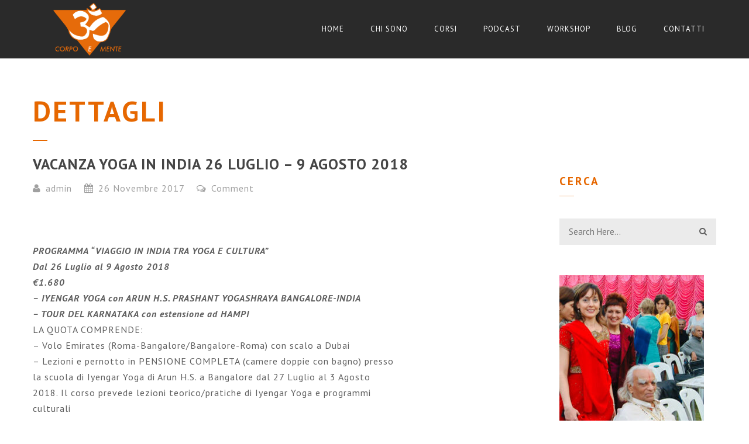

--- FILE ---
content_type: text/html; charset=UTF-8
request_url: https://www.lezioni-yoga.it/2017/11/vacanza-yoga-in-india-26-luglio-9-agosto-2018/
body_size: 15683
content:

<!doctype html>
<html lang="it-IT">
<head>
<meta http-equiv="Content-Type" content="text/html; charset=UTF-8" />
<meta name="viewport" content="width=device-width, initial-scale=1" />
<!-- Favicon-->
	<link rel="shortcut icon" href="https://www.lezioni-yoga.it/wp-content/uploads/2015/10/corpoementelogo.jpg" />
<!--[if lt IE 9]>
<script src="https://www.lezioni-yoga.it/wp-content/themes/noo-yogi/framework/vendor/respond.min.js"></script>
<![endif]-->
			<script type="text/javascript" class="_iub_cs_skip">
				var _iub = _iub || {};
				_iub.csConfiguration = _iub.csConfiguration || {};
				_iub.csConfiguration.siteId = "3448478";
				_iub.csConfiguration.cookiePolicyId = "37583850";
			</script>
			<script class="_iub_cs_skip" src="https://cs.iubenda.com/autoblocking/3448478.js"></script>
			<meta name='robots' content='index, follow, max-image-preview:large, max-snippet:-1, max-video-preview:-1' />

	<!-- This site is optimized with the Yoast SEO plugin v23.4 - https://yoast.com/wordpress/plugins/seo/ -->
	<title>VACANZA YOGA IN INDIA 26 LUGLIO - 9 AGOSTO 2018 - Corpo e mente</title>
	<link rel="canonical" href="https://www.lezioni-yoga.it/2017/11/vacanza-yoga-in-india-26-luglio-9-agosto-2018/" />
	<meta property="og:locale" content="it_IT" />
	<meta property="og:type" content="article" />
	<meta property="og:title" content="VACANZA YOGA IN INDIA 26 LUGLIO - 9 AGOSTO 2018 - Corpo e mente" />
	<meta property="og:description" content="PROGRAMMA “VIAGGIO IN INDIA TRA YOGA E CULTURA” Dal 26 Luglio al 9 Agosto 2018 €1.680 &#8211; IYENGAR YOGA con ARUN H.S. PRASHANT YOGASHRAYA BANGALORE-INDIA &#8211; TOUR DEL KARNATAKA con estensione ad HAMPI LA QUOTA COMPRENDE: &#8211; Volo Emirates (Roma-Bangalore/Bangalore-Roma) con scalo a Dubai &#8211; Lezioni e pernotto in PENSIONE COMPLETA (camere doppie con bagno) presso la scuola di Iyengar" />
	<meta property="og:url" content="https://www.lezioni-yoga.it/2017/11/vacanza-yoga-in-india-26-luglio-9-agosto-2018/" />
	<meta property="og:site_name" content="Corpo e mente" />
	<meta property="article:publisher" content="https://www.facebook.com/corsoiyengaryogacivitavecchia" />
	<meta property="article:published_time" content="2017-11-26T22:13:52+00:00" />
	<meta property="og:image" content="https://www.lezioni-yoga.it/wp-content/uploads/2023/12/corpo-e-mente-adriana-calo-chi-sono.jpg" />
	<meta property="og:image:width" content="1000" />
	<meta property="og:image:height" content="1136" />
	<meta property="og:image:type" content="image/jpeg" />
	<meta name="author" content="admin" />
	<meta name="twitter:card" content="summary_large_image" />
	<meta name="twitter:label1" content="Scritto da" />
	<meta name="twitter:data1" content="admin" />
	<meta name="twitter:label2" content="Tempo di lettura stimato" />
	<meta name="twitter:data2" content="2 minuti" />
	<script type="application/ld+json" class="yoast-schema-graph">{"@context":"https://schema.org","@graph":[{"@type":"Article","@id":"https://www.lezioni-yoga.it/2017/11/vacanza-yoga-in-india-26-luglio-9-agosto-2018/#article","isPartOf":{"@id":"https://www.lezioni-yoga.it/2017/11/vacanza-yoga-in-india-26-luglio-9-agosto-2018/"},"author":{"name":"admin","@id":"https://www.lezioni-yoga.it/#/schema/person/965700ba881786cb98d8b555eeca5068"},"headline":"VACANZA YOGA IN INDIA 26 LUGLIO &#8211; 9 AGOSTO 2018","datePublished":"2017-11-26T22:13:52+00:00","dateModified":"2017-11-26T22:13:52+00:00","mainEntityOfPage":{"@id":"https://www.lezioni-yoga.it/2017/11/vacanza-yoga-in-india-26-luglio-9-agosto-2018/"},"wordCount":474,"commentCount":0,"publisher":{"@id":"https://www.lezioni-yoga.it/#organization"},"articleSection":["Workshop"],"inLanguage":"it-IT","potentialAction":[{"@type":"CommentAction","name":"Comment","target":["https://www.lezioni-yoga.it/2017/11/vacanza-yoga-in-india-26-luglio-9-agosto-2018/#respond"]}]},{"@type":"WebPage","@id":"https://www.lezioni-yoga.it/2017/11/vacanza-yoga-in-india-26-luglio-9-agosto-2018/","url":"https://www.lezioni-yoga.it/2017/11/vacanza-yoga-in-india-26-luglio-9-agosto-2018/","name":"VACANZA YOGA IN INDIA 26 LUGLIO - 9 AGOSTO 2018 - Corpo e mente","isPartOf":{"@id":"https://www.lezioni-yoga.it/#website"},"datePublished":"2017-11-26T22:13:52+00:00","dateModified":"2017-11-26T22:13:52+00:00","breadcrumb":{"@id":"https://www.lezioni-yoga.it/2017/11/vacanza-yoga-in-india-26-luglio-9-agosto-2018/#breadcrumb"},"inLanguage":"it-IT","potentialAction":[{"@type":"ReadAction","target":["https://www.lezioni-yoga.it/2017/11/vacanza-yoga-in-india-26-luglio-9-agosto-2018/"]}]},{"@type":"BreadcrumbList","@id":"https://www.lezioni-yoga.it/2017/11/vacanza-yoga-in-india-26-luglio-9-agosto-2018/#breadcrumb","itemListElement":[{"@type":"ListItem","position":1,"name":"Home","item":"https://www.lezioni-yoga.it/"},{"@type":"ListItem","position":2,"name":"Blog","item":"https://www.lezioni-yoga.it/blog/"},{"@type":"ListItem","position":3,"name":"VACANZA YOGA IN INDIA 26 LUGLIO &#8211; 9 AGOSTO 2018"}]},{"@type":"WebSite","@id":"https://www.lezioni-yoga.it/#website","url":"https://www.lezioni-yoga.it/","name":"Corpo e Mente di Adriana Calò","description":"Yoga Civitavecchia con Adriana Calò","publisher":{"@id":"https://www.lezioni-yoga.it/#organization"},"potentialAction":[{"@type":"SearchAction","target":{"@type":"EntryPoint","urlTemplate":"https://www.lezioni-yoga.it/?s={search_term_string}"},"query-input":{"@type":"PropertyValueSpecification","valueRequired":true,"valueName":"search_term_string"}}],"inLanguage":"it-IT"},{"@type":"Organization","@id":"https://www.lezioni-yoga.it/#organization","name":"Associazione Corpo e Mente","url":"https://www.lezioni-yoga.it/","logo":{"@type":"ImageObject","inLanguage":"it-IT","@id":"https://www.lezioni-yoga.it/#/schema/logo/image/","url":"https://www.lezioni-yoga.it/wp-content/uploads/2023/12/corpo-e-mente-logo-piccolo.png","contentUrl":"https://www.lezioni-yoga.it/wp-content/uploads/2023/12/corpo-e-mente-logo-piccolo.png","width":300,"height":220,"caption":"Associazione Corpo e Mente"},"image":{"@id":"https://www.lezioni-yoga.it/#/schema/logo/image/"},"sameAs":["https://www.facebook.com/corsoiyengaryogacivitavecchia"]},{"@type":"Person","@id":"https://www.lezioni-yoga.it/#/schema/person/965700ba881786cb98d8b555eeca5068","name":"admin","image":{"@type":"ImageObject","inLanguage":"it-IT","@id":"https://www.lezioni-yoga.it/#/schema/person/image/","url":"https://secure.gravatar.com/avatar/411d64594cc1063363d52e531bea55ac78f769fb68e26b75befcec30671fb430?s=96&d=mm&r=g","contentUrl":"https://secure.gravatar.com/avatar/411d64594cc1063363d52e531bea55ac78f769fb68e26b75befcec30671fb430?s=96&d=mm&r=g","caption":"admin"},"url":"https://www.lezioni-yoga.it/author/admin/"}]}</script>
	<!-- / Yoast SEO plugin. -->


<link rel='dns-prefetch' href='//cdn.iubenda.com' />
<link rel='dns-prefetch' href='//fonts.googleapis.com' />
<style id='wp-img-auto-sizes-contain-inline-css' type='text/css'>
img:is([sizes=auto i],[sizes^="auto," i]){contain-intrinsic-size:3000px 1500px}
/*# sourceURL=wp-img-auto-sizes-contain-inline-css */
</style>
<link rel='stylesheet' id='void-whmcse-css' href='https://www.lezioni-yoga.it/wp-content/plugins/void-visual-whmcs-element/assets/css/style.css?ver=e1f2cad8f5b430d652af3d8cf06c1579' type='text/css' media='all' />
<style id='wp-block-library-inline-css' type='text/css'>
:root{--wp-block-synced-color:#7a00df;--wp-block-synced-color--rgb:122,0,223;--wp-bound-block-color:var(--wp-block-synced-color);--wp-editor-canvas-background:#ddd;--wp-admin-theme-color:#007cba;--wp-admin-theme-color--rgb:0,124,186;--wp-admin-theme-color-darker-10:#006ba1;--wp-admin-theme-color-darker-10--rgb:0,107,160.5;--wp-admin-theme-color-darker-20:#005a87;--wp-admin-theme-color-darker-20--rgb:0,90,135;--wp-admin-border-width-focus:2px}@media (min-resolution:192dpi){:root{--wp-admin-border-width-focus:1.5px}}.wp-element-button{cursor:pointer}:root .has-very-light-gray-background-color{background-color:#eee}:root .has-very-dark-gray-background-color{background-color:#313131}:root .has-very-light-gray-color{color:#eee}:root .has-very-dark-gray-color{color:#313131}:root .has-vivid-green-cyan-to-vivid-cyan-blue-gradient-background{background:linear-gradient(135deg,#00d084,#0693e3)}:root .has-purple-crush-gradient-background{background:linear-gradient(135deg,#34e2e4,#4721fb 50%,#ab1dfe)}:root .has-hazy-dawn-gradient-background{background:linear-gradient(135deg,#faaca8,#dad0ec)}:root .has-subdued-olive-gradient-background{background:linear-gradient(135deg,#fafae1,#67a671)}:root .has-atomic-cream-gradient-background{background:linear-gradient(135deg,#fdd79a,#004a59)}:root .has-nightshade-gradient-background{background:linear-gradient(135deg,#330968,#31cdcf)}:root .has-midnight-gradient-background{background:linear-gradient(135deg,#020381,#2874fc)}:root{--wp--preset--font-size--normal:16px;--wp--preset--font-size--huge:42px}.has-regular-font-size{font-size:1em}.has-larger-font-size{font-size:2.625em}.has-normal-font-size{font-size:var(--wp--preset--font-size--normal)}.has-huge-font-size{font-size:var(--wp--preset--font-size--huge)}.has-text-align-center{text-align:center}.has-text-align-left{text-align:left}.has-text-align-right{text-align:right}.has-fit-text{white-space:nowrap!important}#end-resizable-editor-section{display:none}.aligncenter{clear:both}.items-justified-left{justify-content:flex-start}.items-justified-center{justify-content:center}.items-justified-right{justify-content:flex-end}.items-justified-space-between{justify-content:space-between}.screen-reader-text{border:0;clip-path:inset(50%);height:1px;margin:-1px;overflow:hidden;padding:0;position:absolute;width:1px;word-wrap:normal!important}.screen-reader-text:focus{background-color:#ddd;clip-path:none;color:#444;display:block;font-size:1em;height:auto;left:5px;line-height:normal;padding:15px 23px 14px;text-decoration:none;top:5px;width:auto;z-index:100000}html :where(.has-border-color){border-style:solid}html :where([style*=border-top-color]){border-top-style:solid}html :where([style*=border-right-color]){border-right-style:solid}html :where([style*=border-bottom-color]){border-bottom-style:solid}html :where([style*=border-left-color]){border-left-style:solid}html :where([style*=border-width]){border-style:solid}html :where([style*=border-top-width]){border-top-style:solid}html :where([style*=border-right-width]){border-right-style:solid}html :where([style*=border-bottom-width]){border-bottom-style:solid}html :where([style*=border-left-width]){border-left-style:solid}html :where(img[class*=wp-image-]){height:auto;max-width:100%}:where(figure){margin:0 0 1em}html :where(.is-position-sticky){--wp-admin--admin-bar--position-offset:var(--wp-admin--admin-bar--height,0px)}@media screen and (max-width:600px){html :where(.is-position-sticky){--wp-admin--admin-bar--position-offset:0px}}

/*# sourceURL=wp-block-library-inline-css */
</style><style id='wp-block-heading-inline-css' type='text/css'>
h1:where(.wp-block-heading).has-background,h2:where(.wp-block-heading).has-background,h3:where(.wp-block-heading).has-background,h4:where(.wp-block-heading).has-background,h5:where(.wp-block-heading).has-background,h6:where(.wp-block-heading).has-background{padding:1.25em 2.375em}h1.has-text-align-left[style*=writing-mode]:where([style*=vertical-lr]),h1.has-text-align-right[style*=writing-mode]:where([style*=vertical-rl]),h2.has-text-align-left[style*=writing-mode]:where([style*=vertical-lr]),h2.has-text-align-right[style*=writing-mode]:where([style*=vertical-rl]),h3.has-text-align-left[style*=writing-mode]:where([style*=vertical-lr]),h3.has-text-align-right[style*=writing-mode]:where([style*=vertical-rl]),h4.has-text-align-left[style*=writing-mode]:where([style*=vertical-lr]),h4.has-text-align-right[style*=writing-mode]:where([style*=vertical-rl]),h5.has-text-align-left[style*=writing-mode]:where([style*=vertical-lr]),h5.has-text-align-right[style*=writing-mode]:where([style*=vertical-rl]),h6.has-text-align-left[style*=writing-mode]:where([style*=vertical-lr]),h6.has-text-align-right[style*=writing-mode]:where([style*=vertical-rl]){rotate:180deg}
/*# sourceURL=https://www.lezioni-yoga.it/wp-includes/blocks/heading/style.min.css */
</style>
<style id='global-styles-inline-css' type='text/css'>
:root{--wp--preset--aspect-ratio--square: 1;--wp--preset--aspect-ratio--4-3: 4/3;--wp--preset--aspect-ratio--3-4: 3/4;--wp--preset--aspect-ratio--3-2: 3/2;--wp--preset--aspect-ratio--2-3: 2/3;--wp--preset--aspect-ratio--16-9: 16/9;--wp--preset--aspect-ratio--9-16: 9/16;--wp--preset--color--black: #000000;--wp--preset--color--cyan-bluish-gray: #abb8c3;--wp--preset--color--white: #ffffff;--wp--preset--color--pale-pink: #f78da7;--wp--preset--color--vivid-red: #cf2e2e;--wp--preset--color--luminous-vivid-orange: #ff6900;--wp--preset--color--luminous-vivid-amber: #fcb900;--wp--preset--color--light-green-cyan: #7bdcb5;--wp--preset--color--vivid-green-cyan: #00d084;--wp--preset--color--pale-cyan-blue: #8ed1fc;--wp--preset--color--vivid-cyan-blue: #0693e3;--wp--preset--color--vivid-purple: #9b51e0;--wp--preset--gradient--vivid-cyan-blue-to-vivid-purple: linear-gradient(135deg,rgb(6,147,227) 0%,rgb(155,81,224) 100%);--wp--preset--gradient--light-green-cyan-to-vivid-green-cyan: linear-gradient(135deg,rgb(122,220,180) 0%,rgb(0,208,130) 100%);--wp--preset--gradient--luminous-vivid-amber-to-luminous-vivid-orange: linear-gradient(135deg,rgb(252,185,0) 0%,rgb(255,105,0) 100%);--wp--preset--gradient--luminous-vivid-orange-to-vivid-red: linear-gradient(135deg,rgb(255,105,0) 0%,rgb(207,46,46) 100%);--wp--preset--gradient--very-light-gray-to-cyan-bluish-gray: linear-gradient(135deg,rgb(238,238,238) 0%,rgb(169,184,195) 100%);--wp--preset--gradient--cool-to-warm-spectrum: linear-gradient(135deg,rgb(74,234,220) 0%,rgb(151,120,209) 20%,rgb(207,42,186) 40%,rgb(238,44,130) 60%,rgb(251,105,98) 80%,rgb(254,248,76) 100%);--wp--preset--gradient--blush-light-purple: linear-gradient(135deg,rgb(255,206,236) 0%,rgb(152,150,240) 100%);--wp--preset--gradient--blush-bordeaux: linear-gradient(135deg,rgb(254,205,165) 0%,rgb(254,45,45) 50%,rgb(107,0,62) 100%);--wp--preset--gradient--luminous-dusk: linear-gradient(135deg,rgb(255,203,112) 0%,rgb(199,81,192) 50%,rgb(65,88,208) 100%);--wp--preset--gradient--pale-ocean: linear-gradient(135deg,rgb(255,245,203) 0%,rgb(182,227,212) 50%,rgb(51,167,181) 100%);--wp--preset--gradient--electric-grass: linear-gradient(135deg,rgb(202,248,128) 0%,rgb(113,206,126) 100%);--wp--preset--gradient--midnight: linear-gradient(135deg,rgb(2,3,129) 0%,rgb(40,116,252) 100%);--wp--preset--font-size--small: 13px;--wp--preset--font-size--medium: 20px;--wp--preset--font-size--large: 36px;--wp--preset--font-size--x-large: 42px;--wp--preset--spacing--20: 0.44rem;--wp--preset--spacing--30: 0.67rem;--wp--preset--spacing--40: 1rem;--wp--preset--spacing--50: 1.5rem;--wp--preset--spacing--60: 2.25rem;--wp--preset--spacing--70: 3.38rem;--wp--preset--spacing--80: 5.06rem;--wp--preset--shadow--natural: 6px 6px 9px rgba(0, 0, 0, 0.2);--wp--preset--shadow--deep: 12px 12px 50px rgba(0, 0, 0, 0.4);--wp--preset--shadow--sharp: 6px 6px 0px rgba(0, 0, 0, 0.2);--wp--preset--shadow--outlined: 6px 6px 0px -3px rgb(255, 255, 255), 6px 6px rgb(0, 0, 0);--wp--preset--shadow--crisp: 6px 6px 0px rgb(0, 0, 0);}:where(.is-layout-flex){gap: 0.5em;}:where(.is-layout-grid){gap: 0.5em;}body .is-layout-flex{display: flex;}.is-layout-flex{flex-wrap: wrap;align-items: center;}.is-layout-flex > :is(*, div){margin: 0;}body .is-layout-grid{display: grid;}.is-layout-grid > :is(*, div){margin: 0;}:where(.wp-block-columns.is-layout-flex){gap: 2em;}:where(.wp-block-columns.is-layout-grid){gap: 2em;}:where(.wp-block-post-template.is-layout-flex){gap: 1.25em;}:where(.wp-block-post-template.is-layout-grid){gap: 1.25em;}.has-black-color{color: var(--wp--preset--color--black) !important;}.has-cyan-bluish-gray-color{color: var(--wp--preset--color--cyan-bluish-gray) !important;}.has-white-color{color: var(--wp--preset--color--white) !important;}.has-pale-pink-color{color: var(--wp--preset--color--pale-pink) !important;}.has-vivid-red-color{color: var(--wp--preset--color--vivid-red) !important;}.has-luminous-vivid-orange-color{color: var(--wp--preset--color--luminous-vivid-orange) !important;}.has-luminous-vivid-amber-color{color: var(--wp--preset--color--luminous-vivid-amber) !important;}.has-light-green-cyan-color{color: var(--wp--preset--color--light-green-cyan) !important;}.has-vivid-green-cyan-color{color: var(--wp--preset--color--vivid-green-cyan) !important;}.has-pale-cyan-blue-color{color: var(--wp--preset--color--pale-cyan-blue) !important;}.has-vivid-cyan-blue-color{color: var(--wp--preset--color--vivid-cyan-blue) !important;}.has-vivid-purple-color{color: var(--wp--preset--color--vivid-purple) !important;}.has-black-background-color{background-color: var(--wp--preset--color--black) !important;}.has-cyan-bluish-gray-background-color{background-color: var(--wp--preset--color--cyan-bluish-gray) !important;}.has-white-background-color{background-color: var(--wp--preset--color--white) !important;}.has-pale-pink-background-color{background-color: var(--wp--preset--color--pale-pink) !important;}.has-vivid-red-background-color{background-color: var(--wp--preset--color--vivid-red) !important;}.has-luminous-vivid-orange-background-color{background-color: var(--wp--preset--color--luminous-vivid-orange) !important;}.has-luminous-vivid-amber-background-color{background-color: var(--wp--preset--color--luminous-vivid-amber) !important;}.has-light-green-cyan-background-color{background-color: var(--wp--preset--color--light-green-cyan) !important;}.has-vivid-green-cyan-background-color{background-color: var(--wp--preset--color--vivid-green-cyan) !important;}.has-pale-cyan-blue-background-color{background-color: var(--wp--preset--color--pale-cyan-blue) !important;}.has-vivid-cyan-blue-background-color{background-color: var(--wp--preset--color--vivid-cyan-blue) !important;}.has-vivid-purple-background-color{background-color: var(--wp--preset--color--vivid-purple) !important;}.has-black-border-color{border-color: var(--wp--preset--color--black) !important;}.has-cyan-bluish-gray-border-color{border-color: var(--wp--preset--color--cyan-bluish-gray) !important;}.has-white-border-color{border-color: var(--wp--preset--color--white) !important;}.has-pale-pink-border-color{border-color: var(--wp--preset--color--pale-pink) !important;}.has-vivid-red-border-color{border-color: var(--wp--preset--color--vivid-red) !important;}.has-luminous-vivid-orange-border-color{border-color: var(--wp--preset--color--luminous-vivid-orange) !important;}.has-luminous-vivid-amber-border-color{border-color: var(--wp--preset--color--luminous-vivid-amber) !important;}.has-light-green-cyan-border-color{border-color: var(--wp--preset--color--light-green-cyan) !important;}.has-vivid-green-cyan-border-color{border-color: var(--wp--preset--color--vivid-green-cyan) !important;}.has-pale-cyan-blue-border-color{border-color: var(--wp--preset--color--pale-cyan-blue) !important;}.has-vivid-cyan-blue-border-color{border-color: var(--wp--preset--color--vivid-cyan-blue) !important;}.has-vivid-purple-border-color{border-color: var(--wp--preset--color--vivid-purple) !important;}.has-vivid-cyan-blue-to-vivid-purple-gradient-background{background: var(--wp--preset--gradient--vivid-cyan-blue-to-vivid-purple) !important;}.has-light-green-cyan-to-vivid-green-cyan-gradient-background{background: var(--wp--preset--gradient--light-green-cyan-to-vivid-green-cyan) !important;}.has-luminous-vivid-amber-to-luminous-vivid-orange-gradient-background{background: var(--wp--preset--gradient--luminous-vivid-amber-to-luminous-vivid-orange) !important;}.has-luminous-vivid-orange-to-vivid-red-gradient-background{background: var(--wp--preset--gradient--luminous-vivid-orange-to-vivid-red) !important;}.has-very-light-gray-to-cyan-bluish-gray-gradient-background{background: var(--wp--preset--gradient--very-light-gray-to-cyan-bluish-gray) !important;}.has-cool-to-warm-spectrum-gradient-background{background: var(--wp--preset--gradient--cool-to-warm-spectrum) !important;}.has-blush-light-purple-gradient-background{background: var(--wp--preset--gradient--blush-light-purple) !important;}.has-blush-bordeaux-gradient-background{background: var(--wp--preset--gradient--blush-bordeaux) !important;}.has-luminous-dusk-gradient-background{background: var(--wp--preset--gradient--luminous-dusk) !important;}.has-pale-ocean-gradient-background{background: var(--wp--preset--gradient--pale-ocean) !important;}.has-electric-grass-gradient-background{background: var(--wp--preset--gradient--electric-grass) !important;}.has-midnight-gradient-background{background: var(--wp--preset--gradient--midnight) !important;}.has-small-font-size{font-size: var(--wp--preset--font-size--small) !important;}.has-medium-font-size{font-size: var(--wp--preset--font-size--medium) !important;}.has-large-font-size{font-size: var(--wp--preset--font-size--large) !important;}.has-x-large-font-size{font-size: var(--wp--preset--font-size--x-large) !important;}
/*# sourceURL=global-styles-inline-css */
</style>

<style id='classic-theme-styles-inline-css' type='text/css'>
/*! This file is auto-generated */
.wp-block-button__link{color:#fff;background-color:#32373c;border-radius:9999px;box-shadow:none;text-decoration:none;padding:calc(.667em + 2px) calc(1.333em + 2px);font-size:1.125em}.wp-block-file__button{background:#32373c;color:#fff;text-decoration:none}
/*# sourceURL=/wp-includes/css/classic-themes.min.css */
</style>
<link rel='stylesheet' id='noo-timetable-css' href='https://www.lezioni-yoga.it/wp-content/plugins/noo-timetable/assets/css/noo-timetable.css' type='text/css' media='all' />
<link rel='stylesheet' id='noo-timetable-schedule-css' href='https://www.lezioni-yoga.it/wp-content/plugins/noo-timetable/assets/css/noo-timetable-schedule.css' type='text/css' media='all' />
<link rel='stylesheet' id='font-awesome-css' href='https://www.lezioni-yoga.it/wp-content/plugins/noo-timetable/assets/vendor/fontawesome/css/font-awesome.min.css?ver=4.6.1' type='text/css' media='all' />
<link rel='stylesheet' id='dashicons-css' href='https://www.lezioni-yoga.it/wp-includes/css/dashicons.min.css?ver=e1f2cad8f5b430d652af3d8cf06c1579' type='text/css' media='all' />
<link rel='stylesheet' id='noo-main-style-css' href='https://www.lezioni-yoga.it/wp-content/themes/noo-yogi/assets/css/noo.css' type='text/css' media='all' />
<link rel='stylesheet' id='noo-custom-style-css' href='https://www.lezioni-yoga.it/wp-content/uploads/noo_yogi/custom.css' type='text/css' media='all' />
<link rel='stylesheet' id='noo-style-css' href='https://www.lezioni-yoga.it/wp-content/themes/noo-yogi-child/style.css' type='text/css' media='all' />
<link rel='stylesheet' id='vendor-font-awesome-css-css' href='https://www.lezioni-yoga.it/wp-content/themes/noo-yogi/framework/vendor/fontawesome/css/font-awesome.min.css?ver=4.2.0' type='text/css' media='all' />
<link rel='stylesheet' id='owl.carousel-css' href='https://www.lezioni-yoga.it/wp-content/themes/noo-yogi/assets/css/owl.carousel.css' type='text/css' media='all' />
<link rel='stylesheet' id='owl.theme-css' href='https://www.lezioni-yoga.it/wp-content/themes/noo-yogi/assets/css/owl.theme.css' type='text/css' media='all' />
<link rel='stylesheet' id='noo-google-fonts-body-css' href='https://fonts.googleapis.com/css?family=PT+Sans:100,300,400,700,900,300italic,400italic,700italic,900italic' type='text/css' media='all' />
<link rel='stylesheet' id='noo-yogi-child-style-css' href='https://www.lezioni-yoga.it/wp-content/themes/noo-yogi-child/style.css?ver=e1f2cad8f5b430d652af3d8cf06c1579' type='text/css' media='all' />

<script  type="text/javascript" class=" _iub_cs_skip" type="text/javascript" id="iubenda-head-inline-scripts-0">
/* <![CDATA[ */
var _iub = _iub || [];
_iub.csConfiguration = {"askConsentAtCookiePolicyUpdate":true,"enableRemoteConsent":true,"perPurposeConsent":true,"reloadOnConsent":true,"siteId":3448478,"whitelabel":false,"cookiePolicyId":37583850,"lang":"it", "banner":{ "acceptButtonColor":"#E66700","acceptButtonDisplay":true,"backgroundColor":"#FFFFFF","brandBackgroundColor":"#FFFFFF","brandTextColor":"#000000","closeButtonRejects":true,"customizeButtonDisplay":true,"explicitWithdrawal":true,"listPurposes":true,"logo":"https://www.lezioni-yoga.it/wp-content/uploads/2015/10/corpoementelogo-01-Convertito-300x217.png","linksColor":"#E66700","position":"float-bottom-right","rejectButtonColor":"#000000","rejectButtonDisplay":true,"textColor":"#000000" }};

//# sourceURL=iubenda-head-inline-scripts-0
/* ]]> */
</script>
<script  type="text/javascript" charset="UTF-8" async="" class=" _iub_cs_skip" type="text/javascript" src="//cdn.iubenda.com/cs/iubenda_cs.js?ver=3.11.0" id="iubenda-head-scripts-1-js"></script>
<script type="text/javascript" src="https://www.lezioni-yoga.it/wp-includes/js/jquery/jquery.min.js?ver=3.7.1" id="jquery-core-js"></script>
<script type="text/javascript" src="https://www.lezioni-yoga.it/wp-includes/js/jquery/jquery-migrate.min.js?ver=3.4.1" id="jquery-migrate-js"></script>
<script type="text/javascript" src="https://www.lezioni-yoga.it/wp-content/themes/noo-yogi/framework/vendor/modernizr-2.7.1.min.js" id="vendor-modernizr-js"></script>
<script></script><meta name="generator" content="Powered by WPBakery Page Builder - drag and drop page builder for WordPress."/>
<meta name="generator" content="Powered by Slider Revolution 6.5.18 - responsive, Mobile-Friendly Slider Plugin for WordPress with comfortable drag and drop interface." />
<link rel="icon" href="https://www.lezioni-yoga.it/wp-content/uploads/2015/10/cropped-corpoementelogo-01-Convertito-32x32.png" sizes="32x32" />
<link rel="icon" href="https://www.lezioni-yoga.it/wp-content/uploads/2015/10/cropped-corpoementelogo-01-Convertito-192x192.png" sizes="192x192" />
<link rel="apple-touch-icon" href="https://www.lezioni-yoga.it/wp-content/uploads/2015/10/cropped-corpoementelogo-01-Convertito-180x180.png" />
<meta name="msapplication-TileImage" content="https://www.lezioni-yoga.it/wp-content/uploads/2015/10/cropped-corpoementelogo-01-Convertito-270x270.png" />
<script>function setREVStartSize(e){
			//window.requestAnimationFrame(function() {
				window.RSIW = window.RSIW===undefined ? window.innerWidth : window.RSIW;
				window.RSIH = window.RSIH===undefined ? window.innerHeight : window.RSIH;
				try {
					var pw = document.getElementById(e.c).parentNode.offsetWidth,
						newh;
					pw = pw===0 || isNaN(pw) ? window.RSIW : pw;
					e.tabw = e.tabw===undefined ? 0 : parseInt(e.tabw);
					e.thumbw = e.thumbw===undefined ? 0 : parseInt(e.thumbw);
					e.tabh = e.tabh===undefined ? 0 : parseInt(e.tabh);
					e.thumbh = e.thumbh===undefined ? 0 : parseInt(e.thumbh);
					e.tabhide = e.tabhide===undefined ? 0 : parseInt(e.tabhide);
					e.thumbhide = e.thumbhide===undefined ? 0 : parseInt(e.thumbhide);
					e.mh = e.mh===undefined || e.mh=="" || e.mh==="auto" ? 0 : parseInt(e.mh,0);
					if(e.layout==="fullscreen" || e.l==="fullscreen")
						newh = Math.max(e.mh,window.RSIH);
					else{
						e.gw = Array.isArray(e.gw) ? e.gw : [e.gw];
						for (var i in e.rl) if (e.gw[i]===undefined || e.gw[i]===0) e.gw[i] = e.gw[i-1];
						e.gh = e.el===undefined || e.el==="" || (Array.isArray(e.el) && e.el.length==0)? e.gh : e.el;
						e.gh = Array.isArray(e.gh) ? e.gh : [e.gh];
						for (var i in e.rl) if (e.gh[i]===undefined || e.gh[i]===0) e.gh[i] = e.gh[i-1];
											
						var nl = new Array(e.rl.length),
							ix = 0,
							sl;
						e.tabw = e.tabhide>=pw ? 0 : e.tabw;
						e.thumbw = e.thumbhide>=pw ? 0 : e.thumbw;
						e.tabh = e.tabhide>=pw ? 0 : e.tabh;
						e.thumbh = e.thumbhide>=pw ? 0 : e.thumbh;
						for (var i in e.rl) nl[i] = e.rl[i]<window.RSIW ? 0 : e.rl[i];
						sl = nl[0];
						for (var i in nl) if (sl>nl[i] && nl[i]>0) { sl = nl[i]; ix=i;}
						var m = pw>(e.gw[ix]+e.tabw+e.thumbw) ? 1 : (pw-(e.tabw+e.thumbw)) / (e.gw[ix]);
						newh =  (e.gh[ix] * m) + (e.tabh + e.thumbh);
					}
					var el = document.getElementById(e.c);
					if (el!==null && el) el.style.height = newh+"px";
					el = document.getElementById(e.c+"_wrapper");
					if (el!==null && el) {
						el.style.height = newh+"px";
						el.style.display = "block";
					}
				} catch(e){
					console.log("Failure at Presize of Slider:" + e)
				}
			//});
		  };</script>
<style id="noo-timetable-css-inline" type="text/css">.noo-class-schedule-shortcode .fc-month-view .fc-scroller,.noo-class-schedule-shortcode .fc-agendaWeek-view .fc-scroller{overflow-x:visible !important;overflow-y:visible !important;}.noo-class-schedule-shortcode.background-event .fc-view .fc-body .fc-time-grid .fc-event,.noo-class-schedule-shortcode .fc-view .fc-body .fc-time-grid .fc-event .fc-content .fc-category,.noo-class-schedule-shortcode .fc-month-view .fc-popover .fc-header,.noo-responsive-schedule-wrap .res-sche-navigation .prev:focus,.noo-responsive-schedule-wrap .res-sche-navigation .next:focus,.noo-responsive-schedule-wrap .res-sche-navigation .prev:hover,.noo-responsive-schedule-wrap .res-sche-navigation .next:hover,.noo-class-schedule-shortcode .fc-month-view .fc-today.fc-day-number span,.noo-class-schedule-shortcode .fc-toolbar .fc-button:focus,.noo-class-schedule-shortcode .fc-toolbar .fc-button:hover,.noo-class-schedule-shortcode .fc-view .fc-head table .fc-resource-cell,.noo-class-schedule-shortcode .fc-view .fc-head table .fc-widget-header{background-color:#cf3d6f;}.noo-class-schedule-shortcode.background-event .fc-view .fc-body .fc-time-grid .fc-event,.noo-class-schedule-shortcode .fc-month-view .fc-holiday{background-color:#cf3d6f;}.noo-responsive-schedule-wrap .res-sche-navigation .prev:focus,.noo-responsive-schedule-wrap .res-sche-navigation .next:focus,.noo-responsive-schedule-wrap .res-sche-navigation .prev:hover,.noo-responsive-schedule-wrap .res-sche-navigation .next:hover{color:#fff;}.noo-class-schedule-shortcode .fc-view .fc-head td,.noo-class-schedule-shortcode .fc-view .fc-head table .fc-resource-cell,.noo-class-schedule-shortcode .fc-view .fc-head table .fc-widget-header{border-color:rgba(154,38,78,0.20);}.noo-filters ul li a:hover,.noo-filters ul li a:focus{color:#cf3d6f;}.noo-filters ul li a.selected{color:#cf3d6f;}.noo-filters ul li a.selected:before{border-color:#cf3d6f;}.noo-class-schedule-shortcode .fc-view .fc-body .fc-time-grid .fc-event .fc-ribbon,.noo-responsive-schedule-wrap .res-sche-navigation .prev,.noo-responsive-schedule-wrap .res-sche-navigation .next,.noo-class-schedule-shortcode .fc-toolbar .fc-button{color:#cf3d6f;border-color:#cf3d6f;}.noo-class-schedule-shortcode .fc-view .fc-body .fc-time-grid .fc-event.fc-noo-class.show-icon .fc-content:before,.noo-class-schedule-shortcode .fc-view .fc-body .fc-time-grid .fc-event.fc-noo-event.show-icon .fc-content:before{color:#cf3d6f;}.noo-responsive-schedule-wrap .res-sche-navigation .next:hover,.noo-class-schedule-shortcode .fc-month-view .fc-popover .fc-header .fc-close,.noo-class-schedule-shortcode .fc-month-view .fc-popover .fc-header,.noo-class-schedule-shortcode .fc-toolbar .fc-button:focus,.noo-class-schedule-shortcode .fc-toolbar .fc-button:hover,.noo-class-schedule-shortcode .fc-month-view .fc-today.fc-day-number span,.noo-class-schedule-shortcode .fc-view .fc-head table .fc-axis,.noo-class-schedule-shortcode .fc-view .fc-head table .fc-resource-cell,.noo-class-schedule-shortcode .fc-view .fc-head table .fc-day-header{color:#fff}.noo-responsive-schedule-wrap .item-weekday.today,.noo-class-schedule-shortcode .fc-view .fc-bg .fc-today,.noo-class-schedule-shortcode .fc-view .fc-list-table .fc-today{background-color:#fcf8e3;}</style><style id="noo-timetable-css-inline-color" type="text/css">.noo-class-shortcode article.hentry.class_category_82aae1 .content-meta i,.noo-class-shortcode article.hentry.class_category_82aae1 a:not(.button){color:#82aae1;}.noo-class-shortcode article.hentry.class_category_82aae1 a:not(.button):hover{color:#2c67b7;}.noo-class-shortcode article.hentry.class_category_82aae1 .button{background-color:#82aae1;}.noo-class-shortcode article.hentry.class_category_82aae1 .button:hover{background-color:#2c67b7;}.noo-class-shortcode article.hentry.class_category_cae028 .content-meta i,.noo-class-shortcode article.hentry.class_category_cae028 a:not(.button){color:#cae028;}.noo-class-shortcode article.hentry.class_category_cae028 a:not(.button):hover{color:#6b7711;}.noo-class-shortcode article.hentry.class_category_cae028 .button{background-color:#cae028;}.noo-class-shortcode article.hentry.class_category_cae028 .button:hover{background-color:#6b7711;}.noo-class-shortcode article.hentry.class_category_e182a8 .content-meta i,.noo-class-shortcode article.hentry.class_category_e182a8 a:not(.button){color:#e182a8;}.noo-class-shortcode article.hentry.class_category_e182a8 a:not(.button):hover{color:#b72c64;}.noo-class-shortcode article.hentry.class_category_e182a8 .button{background-color:#e182a8;}.noo-class-shortcode article.hentry.class_category_e182a8 .button:hover{background-color:#b72c64;}.noo-class-shortcode article.hentry.class_category_5ccbaa .content-meta i,.noo-class-shortcode article.hentry.class_category_5ccbaa a:not(.button){color:#5ccbaa;}.noo-class-shortcode article.hentry.class_category_5ccbaa a:not(.button):hover{color:#297f65;}.noo-class-shortcode article.hentry.class_category_5ccbaa .button{background-color:#5ccbaa;}.noo-class-shortcode article.hentry.class_category_5ccbaa .button:hover{background-color:#297f65;}.noo-class-shortcode article.hentry.class_category_8c5136 .content-meta i,.noo-class-shortcode article.hentry.class_category_8c5136 a:not(.button){color:#8c5136;}.noo-class-shortcode article.hentry.class_category_8c5136 a:not(.button):hover{color:#301c13;}.noo-class-shortcode article.hentry.class_category_8c5136 .button{background-color:#8c5136;}.noo-class-shortcode article.hentry.class_category_8c5136 .button:hover{background-color:#301c13;}.noo-class-shortcode article.hentry.class_category_e78b6f .content-meta i,.noo-class-shortcode article.hentry.class_category_e78b6f a:not(.button){color:#e78b6f;}.noo-class-shortcode article.hentry.class_category_e78b6f a:not(.button):hover{color:#b8421f;}.noo-class-shortcode article.hentry.class_category_e78b6f .button{background-color:#e78b6f;}.noo-class-shortcode article.hentry.class_category_e78b6f .button:hover{background-color:#b8421f;}</style>		<style type="text/css" id="wp-custom-css">
			.wpcf7-form-control .wpcf7-recaptcha .g-recaptcha {
    border: 0px solid #dbdada !important;
}

.noo-event .event-header h2 {
    font-size: 48px;
    text-transform: uppercase;
    padding-top: 70px;
}

.wigetized .widget a:hover {
    color: #b7bbc0;
    FONT-WEIGHT: 600;}

.wpcf7-submit {
    height: 60px;
    padding: 10px;
    font-size: 1.4em;
}

.navbar {
    position: relative !important;
    height: 75px !important;
    z-index: 1000 !important;
    background-color: #2a2a2a !important;
}

.container-boxed.offset {
    padding-top: 0px !important;
padding-bottom: 0px !important;}
   

.vc_btn3.vc_btn3-size-md {
    font-size: 16px;
    text-transform: uppercase;
}

.vc_btn3.vc_btn3-color-juicy-pink, .vc_btn3.vc_btn3-color-juicy-pink.vc_btn3-style-flat {
    color: #fff;
    background-color: #ED6B06;
}

.vc_tta-color-grey.vc_tta-style-modern .vc_tta-tab.vc_active>a {
    border-color: #f0f0f0;
    background-color: #e66701 !important;
    color: #fff !important;
}		</style>
		<noscript><style> .wpb_animate_when_almost_visible { opacity: 1; }</style></noscript>    <style id="noo-custom-css" type="text/css">.single-post .content-thumb img {
max-height: 500px !important;
width: auto !important;
}

.single-noo_trainer .trainer-info .view_class, .single-noo_trainer .trainer-content {
display: none !important;
}

</style>
  	<meta name="google-site-verification" content="1gJmQQQaORDZngMHNLy5dCCp71abqetnhoLdjWGuC1o" />
<link rel='stylesheet' id='yikes-inc-easy-mailchimp-public-styles-css' href='https://www.lezioni-yoga.it/wp-content/plugins/yikes-inc-easy-mailchimp-extender/public/css/yikes-inc-easy-mailchimp-extender-public.min.css?ver=e1f2cad8f5b430d652af3d8cf06c1579' type='text/css' media='all' />
<link rel='stylesheet' id='rs-plugin-settings-css' href='https://www.lezioni-yoga.it/wp-content/plugins/revslider/public/assets/css/rs6.css?ver=6.5.18' type='text/css' media='all' />
<style id='rs-plugin-settings-inline-css' type='text/css'>
.tp-caption a{color:#ff7302;text-shadow:none;-webkit-transition:all 0.2s ease-out;-moz-transition:all 0.2s ease-out;-o-transition:all 0.2s ease-out;-ms-transition:all 0.2s ease-out}.tp-caption a:hover{color:#ffa902}
/*# sourceURL=rs-plugin-settings-inline-css */
</style>
</head>

<body data-rsssl=1 class="wp-singular post-template-default single single-post postid-3143 single-format-standard wp-theme-noo-yogi wp-child-theme-noo-yogi-child  page-right-sidebar full-width-layout wpb-js-composer js-comp-ver-7.3 vc_responsive">

	<div class="site">
		
	
		<header class="noo-header  header-1" id="noo-header" role="banner">
		
		<!--  header default -->
	<div class="navbar-wrapper">
		<div class="navbar navbar-default  fixed-top shrinkable" role="navigation">
			<div class="container-boxed max">
				<div class="navbar-header">
										<a class="navbar-toggle collapsed" data-toggle="collapse" data-target=".noo-navbar-collapse">
						<span class="sr-only">Navigation</span>
						<i class="fa fa-bars"></i>
					</a>
										<a href="https://www.lezioni-yoga.it/" class="navbar-brand" title="Yoga Civitavecchia con Adriana Calò">
					<img class="noo-logo-img noo-logo-normal" src="https://lezioni-yoga.it/wp-content/uploads/2015/10/corpoementelogo-01-Convertito.png" alt="Yoga Civitavecchia con Adriana Calò">					<img class="noo-logo-retina-img noo-logo-normal" src="https://lezioni-yoga.it/wp-content/uploads/2015/10/corpoementelogo-01-Convertito.png" alt="Yoga Civitavecchia con Adriana Calò">										</a>
				</div> <!-- / .nav-header -->
				
				
				<nav class="collapse navbar-collapse noo-navbar-collapse" role="navigation">
				<ul id="menu-menu-principale" class="navbar-nav sf-menu"><li id="menu-item-8436" class="menu-item menu-item-type-post_type menu-item-object-page menu-item-home menu-item-8436 align-left"><a href="https://www.lezioni-yoga.it/">Home</a></li>
<li id="menu-item-8466" class="menu-item menu-item-type-custom menu-item-object-custom menu-item-has-children menu-item-8466 align-left"><a>Chi sono</a>
<ul class="sub-menu">
	<li id="menu-item-2371" class="menu-item menu-item-type-post_type menu-item-object-page menu-item-2371 fly-right"><a href="https://www.lezioni-yoga.it/chi-sono/">Adriana Calò</a></li>
	<li id="menu-item-8467" class="menu-item menu-item-type-custom menu-item-object-custom menu-item-8467 fly-right"><a href="https://www.lezioni-yoga.it/2022/11/le-lezioni-online-di-adriana-calo/">Lezioni Online</a></li>
	<li id="menu-item-8468" class="menu-item menu-item-type-post_type menu-item-object-page menu-item-8468 fly-right"><a href="https://www.lezioni-yoga.it/ascolta-i-podcast/">Podcast</a></li>
</ul>
</li>
<li id="menu-item-2570" class="menu-item menu-item-type-custom menu-item-object-custom menu-item-has-children menu-item-2570 align-left"><a>Corsi</a>
<ul class="sub-menu">
	<li id="menu-item-2558" class="menu-item menu-item-type-post_type menu-item-object-page menu-item-2558 fly-right"><a href="https://www.lezioni-yoga.it/iyengar-yoga/">Iyengar Yoga</a></li>
	<li id="menu-item-2656" class="menu-item menu-item-type-post_type menu-item-object-page menu-item-2656 fly-right"><a href="https://www.lezioni-yoga.it/yoga-bambini/">Yoga per bambini</a></li>
	<li id="menu-item-8470" class="menu-item menu-item-type-post_type menu-item-object-page menu-item-8470 fly-right"><a href="https://www.lezioni-yoga.it/la-magia-dellindia/">La magia dell’India</a></li>
	<li id="menu-item-2607" class="menu-item menu-item-type-post_type menu-item-object-page menu-item-2607 fly-right"><a href="https://www.lezioni-yoga.it/orario-lezioni/">Orari lezioni</a></li>
	<li id="menu-item-8433" class="menu-item menu-item-type-custom menu-item-object-custom menu-item-8433 fly-right"><a href="https://www.lezioni-yoga.it/2022/11/le-lezioni-online-di-adriana-calo/">Lezioni Online</a></li>
</ul>
</li>
<li id="menu-item-8431" class="menu-item menu-item-type-post_type menu-item-object-page menu-item-8431 align-left"><a href="https://www.lezioni-yoga.it/ascolta-i-podcast/">Podcast</a></li>
<li id="menu-item-8485" class="menu-item menu-item-type-post_type menu-item-object-page menu-item-8485 align-left"><a href="https://www.lezioni-yoga.it/workshop-yoga/">Workshop</a></li>
<li id="menu-item-2885" class="menu-item menu-item-type-custom menu-item-object-custom menu-item-2885 align-left"><a href="https://lezioni-yoga.it/blog">Blog</a></li>
<li id="menu-item-2360" class="menu-item menu-item-type-post_type menu-item-object-page menu-item-2360 align-left"><a href="https://www.lezioni-yoga.it/contatti/">Contatti</a></li>
</ul>				</nav> <!-- /.navbar-collapse -->


			</div> <!-- /.container-fluid -->
		</div> <!-- / .navbar -->
	</div>
<!-- header home 1 and home 4 -->
	</header>

	
											<header class="noo-page-heading">
							<div class="container-boxed max">
					<div class="page-heading-info ">
						<h1 class="page-title">Dettagli</h1>
					</div>
					<div class="noo-page-breadcrumb">
											</div>
				</div><!-- /.container-boxed -->
			</header>
			<div class="container-boxed max offset">
	<div class="row">
		<div class="noo-main col-md-9" role="main">
							
<article id="post-3143" class="post-3143 post type-post status-publish format-standard hentry category-workshop no-featured">
	
			<header class="content-header clearfix">
			<h1 class="content-title">
				VACANZA YOGA IN INDIA 26 LUGLIO &#8211; 9 AGOSTO 2018			</h1>
			<p class="content-meta">
<span>
<i class="fa fa-user"></i> 
<a href="https://www.lezioni-yoga.it/author/admin/" title="Articoli scritti da admin" rel="author">admin</a>
</span>
<span>
<time class="entry-date" datetime="26 Novembre 2017">
<i class="fa fa-calendar"></i> 
26 Novembre 2017
</time>
</span>
<span><a href="https://www.lezioni-yoga.it/2017/11/vacanza-yoga-in-india-26-luglio-9-agosto-2018/#respond" title="Leave a comment on: &ldquo;VACANZA YOGA IN INDIA 26 LUGLIO &#8211; 9 AGOSTO 2018&rdquo;" class="meta-comments"><i class="fa fa-comments-o"></i> Comment</a></span>
</p>		</header>
	
	
		
		<div class="content-wrap">
			<p><em><strong>PROGRAMMA “VIAGGIO IN INDIA TRA YOGA E CULTURA”</strong></em><br />
<em><strong>Dal 26 Luglio al 9 Agosto 2018</strong></em><br />
<em><strong>€1.680</strong></em><br />
<em><strong>&#8211; IYENGAR YOGA con ARUN H.S. PRASHANT YOGASHRAYA BANGALORE-INDIA</strong></em><br />
<em><strong>&#8211; TOUR DEL KARNATAKA con estensione ad HAMPI</strong></em><br />
LA QUOTA COMPRENDE:<br />
&#8211; Volo Emirates (Roma-Bangalore/Bangalore-Roma) con scalo a Dubai<br />
&#8211; Lezioni e pernotto in PENSIONE COMPLETA (camere doppie con bagno) presso<br />
la scuola di Iyengar Yoga di Arun H.S. a Bangalore dal 27 Luglio al 3 Agosto<br />
2018. Il corso prevede lezioni teorico/pratiche di Iyengar Yoga e programmi<br />
culturali<br />
&#8211; Pulmino climatizzato con autista sia all’arrivo in aereoporto per il transfer alla<br />
Scuola Yoga di Arun che durante il tour nel Karnataka<br />
&#8211; Tutti gli alberghi ( di buon livello) in camere doppie con bagno e mezza<br />
pensione (colazione e cena)<br />
&#8211; Tour nella regione del Karnataka dal 3 al 9 Agosto:<br />
&#8211; Mysore (Mysore Palace, Chamundi hill, etc. Somnathpur &amp;Sriranngapattinam)<br />
Hassan (Belur e Halebidu, per contemplare una serie di raffinati templi<br />
scolpiti con meravigliosi bassorilievi esempi di maestria degli artisti del<br />
periodo Hoishala) ) – Hampi, insuperabile e indimenticabile con le affascinanti<br />
rovine dell&#8217;antica città di Vijayanagara, capitale dell&#8217;omonimo impero. Templi<br />
indu.<br />
&#8211; Tutte le traduzioni durante le lezioni e i programmi culturali (Adriana)<br />
&#8211; Guida durante il tour (Aldo)<br />
&#8211; Organizzazione del viaggio e del Tour (Cinzia)<br />
&#8211; Iscrizione alle Associazioni: A.S.D.C. SURYA e CORPO E MENTE<br />
LA QUOTA NON COMPRENDE:<br />
&#8211; Il visto per l’India<br />
&#8211; L’Assicurazione Viaggio OBBLIGATORIA da sottoscrivere prima della partenza<br />
&#8211; I pranzi durante il Tour<br />
&#8211; Le entrate a Templi e Siti Archeologici<br />
&#8211; Mance e servizi<br />
VERSAMENTI:<br />
&#8211; <strong>€1.000</strong> all’atto dell’iscrizione <strong>NON RIMBORSABILI</strong> perché utilizzati per<br />
l’acquisto del volo e le iscrizioni<br />
&#8211; <strong>€340</strong> entro il 30 Marzo<br />
&#8211; <strong>€340</strong> entro il 30 Maggio 2018<br />
rimborsabili entro il 20 Maggio 2018</p>
<p>&nbsp;</p>
<p><strong>MODULO DI PARTECIPAZIONE</strong></p>
<p>I DATI DEVONO ESSERE ESATTAMENTE <strong>COME RIPORTATI SUL PASSAPORTO</strong><br />
NOME___________________________COGNOME___________________________</p>
<p>NATO/A_________________________________________IL____________________<br />
RESIDENTE___________________________________________________________<br />
CAP_________CITTA’____________________________________PROV:__________<br />
TELEFONO_________________________EMAIL_____________________________<br />
NUMERO DI PASSAPORTO______________________________________________<br />
LUOGO E DATA DI RILASCIO_________________SCADENZA____________________<br />
CODICE FISCALE____________________________________<br />
Il versamento dell’anticipo per “VIAGGIO IN INDIA TRA YOGA E CULTURA” deve essere effettuato<br />
con Bonifico Bancario intestato a:<br />
<strong>A.S.D.C. SURYA via Adige n.3 00053 Civitavecchia (Roma)</strong><br />
<strong>&#8211; Crédit Agricole Cariparma Filiale Agenzia di Civitavecchia</strong><br />
<strong>&#8211; Iban IT 53L0623039041000043578209</strong><br />
<strong>SPECIFICARE il vostro NOME e COGNOME &#8211; LA CAUSALE DEL VERSAMENTO: “VIAGGIO IN INDIA</strong><br />
<strong>TRA YOGA E CULTURA” Mandare via mail la ricevuta del pagamento a cinziadeangelis@tiscali.it</strong><br />
<strong>Informativa sulla tutela dei dati personali (Legge 196/2003)</strong><br />
Ai sensi dell’art. 13 del decreto legislativo 30 giugno 2003 n. 196 desideriamo informarLa che i dati personali da Lei volontariamente<br />
forniti per l’erogazione dei servizi richiesti saranno trattati da parte delle Associazioni “Surya” e “Corpo e Mente”, adottando le misure<br />
idonee a garantirne la sicurezza e la riservatezza, nel rispetto della normativa vigente.<br />
(Mettere una “X” nel quadratino per presa visione)</p>
<p>Data_____________<br />
Firma__________________________</p>
			
		</div>
		
			
		<div class="noo-social">
			<a href="#share" class="noo-share" title="Share on Facebook" onclick="window.open('http://www.facebook.com/sharer.php?u=https%3A%2F%2Fwww.lezioni-yoga.it%2F2017%2F11%2Fvacanza-yoga-in-india-26-luglio-9-agosto-2018%2F&amp;t=VACANZA+YOGA+IN+INDIA+26+LUGLIO+%26%238211%3B+9+AGOSTO+2018','popupFacebook','width=650,height=270,resizable=0, toolbar=0, menubar=0, status=0, location=0, scrollbars=0'); return false;">
<i class="fa fa-facebook"></i>
</a>
<a href="#share" class="noo-share" title="Share on Twitter" onclick="window.open('https://twitter.com/intent/tweet?text=VACANZA+YOGA+IN+INDIA+26+LUGLIO+%26%238211%3B+9+AGOSTO+2018&amp;url=https%3A%2F%2Fwww.lezioni-yoga.it%2F2017%2F11%2Fvacanza-yoga-in-india-26-luglio-9-agosto-2018%2F','popupTwitter','width=500,height=370,resizable=0, toolbar=0, menubar=0, status=0, location=0, scrollbars=0'); return false;">
<i class="fa fa-twitter"></i></a>		</div>
			
	
			<footer class="content-footer">
				<div id="author-bio">
			<div class="author-avatar">
				<img alt='' src='https://secure.gravatar.com/avatar/411d64594cc1063363d52e531bea55ac78f769fb68e26b75befcec30671fb430?s=120&#038;d=mm&#038;r=g' srcset='https://secure.gravatar.com/avatar/411d64594cc1063363d52e531bea55ac78f769fb68e26b75befcec30671fb430?s=240&#038;d=mm&#038;r=g 2x' class='avatar avatar-120 photo' height='120' width='120' decoding='async'/>			</div>
			<div class="author-info">
				<h4>
					<a title="Post by admin" href="https://www.lezioni-yoga.it/author/admin/" rel="author">
						admin					</a>
				</h4>
				<p>
									</p>
				<div class="author-connect">
					<span class="connect-button"><i class="fa fa-share-alt"></i>Connect me</span>
					<div class="connect">
						<a target="_blank" href="" title="Connect Google">
							<i class="fa fa-google">&nbsp;</i>
						</a>
						<a target="_blank" href="" title="Connect Twitter">
							<i class="fa fa-twitter">&nbsp;</i>
						</a>
						<a target="_blank" href="" title="Connect Facebook">
							<i class="fa fa-facebook">&nbsp;</i>
						</a>
						<a target="_blank" href="" title="Connect Linkedin">
							<i class="fa fa-linkedin">&nbsp;</i>
						</a>
					</div>
				</div>
			</div>
		</div>
			</footer>
	
	
</article> <!-- /#post- -->											<nav class="post-navigation post-navigation-line" role="navigation">		
					<div class="prev-post">
				<h4>
					<i class="fa fa-arrow-circle-left">&nbsp;</i>
					<a href="https://www.lezioni-yoga.it/2017/11/lincontro-b-k-s-iyengar-ed-pontefice-nel-1966/" rel="prev">L&#8217;incontro tra B.K.S Iyengar ed il Pontefice nel 1966</a>				</h4>
			</div>
						
					<div class="next-post">
				<h4>
					<a href="https://www.lezioni-yoga.it/2017/12/275-2/" rel="next">Il quarto capitolo della Bhagavad Gita</a>					<i class="fa fa-arrow-circle-right">&nbsp;</i>
				</h4>
			</div>
			</nav>
										
<div id="comments" class="comments-area hidden-print">

				<div id="respond-wrap">
			<div id="respond" class="comment-respond">
		<h3 id="reply-title" class="comment-reply-title"><span>Leave your thought</span></h3>	</div><!-- #respond -->
		</div>

	</div> <!-- /#comments.comments-area -->									</div>
		<div class=" noo-sidebar col-md-3 hidden-print">
	<div class="noo-sidebar-wrap">
		<div id="search-3" class="widget widget_search"><h4 class="widget-title">Cerca</h4><form role="search" class="search-form" method="get" id="searchform" action="https://www.lezioni-yoga.it/">
	                <input type="text" value="" name="s" id="s"  placeholder="Search Here...">
	                <button type="submit"><i class="fa fa-search"></i></button>
	     		</form></div><div id="text-13" class="widget widget_text">			<div class="textwidget"><p><a href="https://www.lezioni-yoga.it/wp-content/uploads/2023/12/corpo-e-mente-corso-adriana-calo.jpg"><img loading="lazy" decoding="async" class="alignnone size-medium wp-image-8444" src="https://www.lezioni-yoga.it/wp-content/uploads/2023/12/corpo-e-mente-corso-adriana-calo-247x300.jpg" alt="" width="247" height="300" srcset="https://www.lezioni-yoga.it/wp-content/uploads/2023/12/corpo-e-mente-corso-adriana-calo-247x300.jpg 247w, https://www.lezioni-yoga.it/wp-content/uploads/2023/12/corpo-e-mente-corso-adriana-calo.jpg 300w" sizes="auto, (max-width: 247px) 100vw, 247px" /></a></p>
<p>Sono Adriana Calò un’insegnante certificata di IYENGAR® Yoga Level 3, esaminatrice e Mentor esperto riconosciuto dall’Associazione Italiana, di cui sono stata Vice Presidente e ho diretto per sei anni la rivista ufficiale “Sadhana”.</p>
</div>
		</div><div id="categories-2" class="widget widget_categories"><h4 class="widget-title"><span class=&quot;nth-word-first&quot;>Cerca</span> per categoria</h4><form action="https://www.lezioni-yoga.it" method="get"><label class="screen-reader-text" for="cat"><span class=&quot;nth-word-first&quot;>Cerca</span> per categoria</label><select  name='cat' id='cat' class='postform'>
	<option value='-1'>Seleziona una categoria</option>
	<option class="level-0" value="155">Notizie</option>
	<option class="level-0" value="158">Senza categoria</option>
	<option class="level-0" value="1">Workshop</option>
	<option class="level-0" value="108">Workshops</option>
	<option class="level-0" value="160">Yoga</option>
</select>
</form><script type="text/javascript">
/* <![CDATA[ */

( ( dropdownId ) => {
	const dropdown = document.getElementById( dropdownId );
	function onSelectChange() {
		setTimeout( () => {
			if ( 'escape' === dropdown.dataset.lastkey ) {
				return;
			}
			if ( dropdown.value && parseInt( dropdown.value ) > 0 && dropdown instanceof HTMLSelectElement ) {
				dropdown.parentElement.submit();
			}
		}, 250 );
	}
	function onKeyUp( event ) {
		if ( 'Escape' === event.key ) {
			dropdown.dataset.lastkey = 'escape';
		} else {
			delete dropdown.dataset.lastkey;
		}
	}
	function onClick() {
		delete dropdown.dataset.lastkey;
	}
	dropdown.addEventListener( 'keyup', onKeyUp );
	dropdown.addEventListener( 'click', onClick );
	dropdown.addEventListener( 'change', onSelectChange );
})( "cat" );

//# sourceURL=WP_Widget_Categories%3A%3Awidget
/* ]]> */
</script>
</div><div id="block-6" class="widget widget_block">
<h2 class="wp-block-heading">Iscriviti alla Newsletter</h2>
</div><div id="block-8" class="widget widget_block">
	<section id="yikes-mailchimp-container-1" class="yikes-mailchimp-container yikes-mailchimp-container-1 ">
				<form id="iscrizione-alla-newsletter-1" class="yikes-easy-mc-form yikes-easy-mc-form-1  " method="POST" data-attr-form-id="1">

													<label for="yikes-easy-mc-form-1-MMERGE5"  class="MMERGE5-label ">

										<!-- dictate label visibility -->
																					<span class="MMERGE5-label">
												Nome											</span>
										
										<!-- Description Above -->
										
										<input id="yikes-easy-mc-form-1-MMERGE5"  name="MMERGE5"  placeholder=""  class="yikes-easy-mc-text "   type="text"  value="">

										<!-- Description Below -->
										
									</label>
																		<label for="yikes-easy-mc-form-1-MMERGE4"  class="MMERGE4-label ">

										<!-- dictate label visibility -->
																					<span class="MMERGE4-label">
												Cognome											</span>
										
										<!-- Description Above -->
										
										<input id="yikes-easy-mc-form-1-MMERGE4"  name="MMERGE4"  placeholder=""  class="yikes-easy-mc-text "   type="text"  value="">

										<!-- Description Below -->
										
									</label>
																		<label for="yikes-easy-mc-form-1-EMAIL"  class="EMAIL-label yikes-mailchimp-field-required ">

										<!-- dictate label visibility -->
																					<span class="EMAIL-label">
												Email Address											</span>
										
										<!-- Description Above -->
										
										<input id="yikes-easy-mc-form-1-EMAIL"  name="EMAIL"  placeholder=""  class="yikes-easy-mc-email "  required="required" type="email"  value="">

										<!-- Description Below -->
										
									</label>
									
				<!-- Honeypot Trap -->
				<input type="hidden" name="yikes-mailchimp-honeypot" id="yikes-mailchimp-honeypot-1" value="">

				<!-- List ID -->
				<input type="hidden" name="yikes-mailchimp-associated-list-id" id="yikes-mailchimp-associated-list-id-1" value="4a403890a1">

				<!-- The form that is being submitted! Used to display error/success messages above the correct form -->
				<input type="hidden" name="yikes-mailchimp-submitted-form" id="yikes-mailchimp-submitted-form-1" value="1">

				<!-- Submit Button -->
				<button type="submit" class="yikes-easy-mc-submit-button yikes-easy-mc-submit-button-1 btn btn-primary "> <span class="yikes-mailchimp-submit-button-span-text">Iscriviti alla Newsletter</span></button>				<!-- Nonce Security Check -->
				<input type="hidden" id="yikes_easy_mc_new_subscriber_1" name="yikes_easy_mc_new_subscriber" value="c220f33abe">
				<input type="hidden" name="_wp_http_referer" value="/2017/11/vacanza-yoga-in-india-26-luglio-9-agosto-2018/" />
			</form>
			<!-- Mailchimp Form generated by Easy Forms for Mailchimp v6.8.10 (https://wordpress.org/plugins/yikes-inc-easy-mailchimp-extender/) -->

			</section>
	</div>	</div>
</div>
 
	</div> <!-- /.row -->
</div> <!-- /.container-boxed.max.offset -->




	<div class="colophon wigetized  footer-1  hidden-print" role="contentinfo">
		<div class="container-boxed max">
			<div class="row">
				<div class="col-sm-4"><div id="text-14" class="widget widget_text">			<div class="textwidget"><p><a href="https://www.lezioni-yoga.it/wp-content/uploads/2015/10/corpoementelogo-01-Convertito.png"><img loading="lazy" decoding="async" class="wp-image-2692 aligncenter" src="https://www.lezioni-yoga.it/wp-content/uploads/2015/10/corpoementelogo-01-Convertito-300x217.png" alt="" width="194" height="140" srcset="https://www.lezioni-yoga.it/wp-content/uploads/2015/10/corpoementelogo-01-Convertito-300x217.png 300w, https://www.lezioni-yoga.it/wp-content/uploads/2015/10/corpoementelogo-01-Convertito.png 669w" sizes="auto, (max-width: 194px) 100vw, 194px" /></a></p>
<p>Sono Adriana Calò un’insegnante certificata di IYENGAR® Yoga Level 3, esaminatrice e Mentor esperto riconosciuto dall’Associazione Italiana, di cui sono stata Vice Presidente e ho diretto per sei anni la rivista ufficiale “Sadhana”.</p>
</div>
		</div></div><div class="col-sm-4 text-center"><div id="text-15" class="widget widget_text">			<div class="textwidget"><h3><span style="color: #e66700;">Centro Yoga<br />
<strong>CORPO</strong> &amp; MENTE</span></h3>
<p>via Pietro Bernardini, 18<br />
00053 Civitavecchia &#8211; Roma</p>
<h3><span style="color: #e66700;">Telefono</span></h3>
<p><a href="tel:+393495790163">349.5790163</a></p>
<h3><span style="color: #e66700;">Mail</span></h3>
<p><a href="mailto:info@corpoemente.com">info@corpoemente.com</a></p>
</div>
		</div></div><div class="col-sm-4 text-right"><div id="text-16" class="widget widget_text">			<div class="textwidget"><h3><span style="color: #e66700;">Link Utili</span></h3>
<p><a href="https://www.lezioni-yoga.it/corsi-yoga/">Corsi</a></p>
<p>Corsi online</p>
<p><a class="iubenda-white no-brand iubenda-noiframe iubenda-embed iubenda-noiframe " title="Privacy Policy " href="https://www.iubenda.com/privacy-policy/37583850">Privacy Policy</a><script type="text/javascript">(function (w,d) {var loader = function () {var s = d.createElement("script"), tag = d.getElementsByTagName("script")[0]; s.src="https://cdn.iubenda.com/iubenda.js"; tag.parentNode.insertBefore(s,tag);}; if(w.addEventListener){w.addEventListener("load", loader, false);}else if(w.attachEvent){w.attachEvent("onload", loader);}else{w.onload = loader;}})(window, document);</script><br />
<a class="iubenda-white no-brand iubenda-noiframe iubenda-embed iubenda-noiframe " title="Cookie Policy " href="https://www.iubenda.com/privacy-policy/37583850/cookie-policy">Cookie Policy</a><script type="text/javascript">(function (w,d) {var loader = function () {var s = d.createElement("script"), tag = d.getElementsByTagName("script")[0]; s.src="https://cdn.iubenda.com/iubenda.js"; tag.parentNode.insertBefore(s,tag);}; if(w.addEventListener){w.addEventListener("load", loader, false);}else if(w.attachEvent){w.attachEvent("onload", loader);}else{w.onload = loader;}})(window, document);</script></p>
</div>
		</div></div>			</div> <!-- /.row -->
		</div> <!-- /.container-boxed -->
	</div> <!-- /.colophon.wigetized -->

	<footer class="colophon site-info  footer-1 hidden-print" role="contentinfo">
		<div class="container-full">
			<div class="footer-more">
				<div class="container-boxed">
					<div class="row">
						<div class="col-md-12">
													<div class="noo-bottom-bar-content">
								SSDARL Corpo e Mente | Via Pietro Bernardini 18 - Civitavecchia | C.F e P.Iva 15005071004							</div>
												</div>
					</div>
				</div>
			</div>
		</div> <!-- /.container-boxed -->
	</footer> <!-- /.colophon.site-info -->


</div> <!-- /#div.site -->

		<script>
			window.RS_MODULES = window.RS_MODULES || {};
			window.RS_MODULES.modules = window.RS_MODULES.modules || {};
			window.RS_MODULES.waiting = window.RS_MODULES.waiting || [];
			window.RS_MODULES.defered = true;
			window.RS_MODULES.moduleWaiting = window.RS_MODULES.moduleWaiting || {};
			window.RS_MODULES.type = 'compiled';
		</script>
		<script type="speculationrules">
{"prefetch":[{"source":"document","where":{"and":[{"href_matches":"/*"},{"not":{"href_matches":["/wp-*.php","/wp-admin/*","/wp-content/uploads/*","/wp-content/*","/wp-content/plugins/*","/wp-content/themes/noo-yogi-child/*","/wp-content/themes/noo-yogi/*","/*\\?(.+)"]}},{"not":{"selector_matches":"a[rel~=\"nofollow\"]"}},{"not":{"selector_matches":".no-prefetch, .no-prefetch a"}}]},"eagerness":"conservative"}]}
</script>
<a href="#" class="go-to-top hidden-print"><i class="fa fa-angle-up"></i></a><script type="text/javascript" src="https://www.lezioni-yoga.it/wp-includes/js/dist/hooks.min.js?ver=dd5603f07f9220ed27f1" id="wp-hooks-js"></script>
<script type="text/javascript" src="https://www.lezioni-yoga.it/wp-includes/js/dist/i18n.min.js?ver=c26c3dc7bed366793375" id="wp-i18n-js"></script>
<script type="text/javascript" id="wp-i18n-js-after">
/* <![CDATA[ */
wp.i18n.setLocaleData( { 'text direction\u0004ltr': [ 'ltr' ] } );
//# sourceURL=wp-i18n-js-after
/* ]]> */
</script>
<script type="text/javascript" src="https://www.lezioni-yoga.it/wp-content/plugins/contact-form-7/includes/swv/js/index.js?ver=5.9.8" id="swv-js"></script>
<script type="text/javascript" id="contact-form-7-js-extra">
/* <![CDATA[ */
var wpcf7 = {"api":{"root":"https://www.lezioni-yoga.it/wp-json/","namespace":"contact-form-7/v1"}};
//# sourceURL=contact-form-7-js-extra
/* ]]> */
</script>
<script type="text/javascript" id="contact-form-7-js-translations">
/* <![CDATA[ */
( function( domain, translations ) {
	var localeData = translations.locale_data[ domain ] || translations.locale_data.messages;
	localeData[""].domain = domain;
	wp.i18n.setLocaleData( localeData, domain );
} )( "contact-form-7", {"translation-revision-date":"2024-08-13 15:55:30+0000","generator":"GlotPress\/4.0.1","domain":"messages","locale_data":{"messages":{"":{"domain":"messages","plural-forms":"nplurals=2; plural=n != 1;","lang":"it"},"This contact form is placed in the wrong place.":["Questo modulo di contatto \u00e8 posizionato nel posto sbagliato."],"Error:":["Errore:"]}},"comment":{"reference":"includes\/js\/index.js"}} );
//# sourceURL=contact-form-7-js-translations
/* ]]> */
</script>
<script type="text/javascript" src="https://www.lezioni-yoga.it/wp-content/plugins/contact-form-7/includes/js/index.js?ver=5.9.8" id="contact-form-7-js"></script>
<script type="text/javascript" id="iubenda-forms-js-extra">
/* <![CDATA[ */
var iubFormParams = {"wp_comment_form":{"":{"form":{"map":{"subject":{"email":"email","first_name":"author"}}},"consent":{"legal_notices":[{"identifier":"privacy_policy"},{"identifier":"cookie_policy"}]}}},"wpcf7":{"2293":{"form":{"map":{"subject":{"email":"your-email","first_name":"your-name"}}},"consent":{"legal_notices":[{"identifier":"privacy_policy"},{"identifier":"cookie_policy"}]}}}};
//# sourceURL=iubenda-forms-js-extra
/* ]]> */
</script>
<script type="text/javascript" src="https://www.lezioni-yoga.it/wp-content/plugins/iubenda-cookie-law-solution/assets/js/frontend.js?ver=3.11.0" id="iubenda-forms-js"></script>
<script type="text/javascript" src="https://www.lezioni-yoga.it/wp-content/plugins/revslider/public/assets/js/rbtools.min.js?ver=6.5.18" defer async id="tp-tools-js"></script>
<script type="text/javascript" src="https://www.lezioni-yoga.it/wp-content/plugins/revslider/public/assets/js/rs6.min.js?ver=6.5.18" defer async id="revmin-js"></script>
<script type="text/javascript" id="wpcf7-redirect-script-js-extra">
/* <![CDATA[ */
var wpcf7r = {"ajax_url":"https://www.lezioni-yoga.it/wp-admin/admin-ajax.php"};
//# sourceURL=wpcf7-redirect-script-js-extra
/* ]]> */
</script>
<script type="text/javascript" src="https://www.lezioni-yoga.it/wp-content/plugins/wpcf7-redirect/build/js/wpcf7r-fe.js?ver=1.1" id="wpcf7-redirect-script-js"></script>
<script type="text/javascript" id="noo-timetable-script-js-extra">
/* <![CDATA[ */
var nooL10n = {"ajax_url":"/wp-admin/admin-ajax.php","home_url":"https://www.lezioni-yoga.it/","hide_time_range_css":"yes"};
//# sourceURL=noo-timetable-script-js-extra
/* ]]> */
</script>
<script type="text/javascript" src="https://www.lezioni-yoga.it/wp-content/plugins/noo-timetable/assets/js/noo-timetable.js" id="noo-timetable-script-js"></script>
<script type="text/javascript" src="https://www.lezioni-yoga.it/wp-content/plugins/noo-timetable/assets/vendor/readmore.js" id="noo-readmore-js"></script>
<script type="text/javascript" src="https://www.lezioni-yoga.it/wp-content/themes/noo-yogi/framework/vendor/imagesloaded.pkgd.min.js" id="vendor-imagesloaded-js"></script>
<script type="text/javascript" src="https://www.lezioni-yoga.it/wp-content/themes/noo-yogi/framework/vendor/isotope-2.0.0.min.js" id="vendor-isotope-js"></script>
<script type="text/javascript" src="https://www.lezioni-yoga.it/wp-includes/js/comment-reply.min.js?ver=e1f2cad8f5b430d652af3d8cf06c1579" id="comment-reply-js" async="async" data-wp-strategy="async" fetchpriority="low"></script>
<script type="text/javascript" src="https://www.lezioni-yoga.it/wp-content/themes/noo-yogi/framework/vendor/jquery.touchSwipe.js" id="vendor-touchSwipe-js"></script>
<script type="text/javascript" src="https://www.lezioni-yoga.it/wp-content/themes/noo-yogi/framework/vendor/bootstrap.min.js" id="vendor-bootstrap-js"></script>
<script type="text/javascript" src="https://www.lezioni-yoga.it/wp-content/themes/noo-yogi/framework/vendor/hoverIntent-r7.min.js" id="vendor-hoverIntent-js"></script>
<script type="text/javascript" src="https://www.lezioni-yoga.it/wp-content/themes/noo-yogi/framework/vendor/superfish-1.7.4.min.js" id="vendor-superfish-js"></script>
<script type="text/javascript" id="noo-script-js-extra">
/* <![CDATA[ */
var nooL10n = {"ajax_url":"/wp-admin/admin-ajax.php","home_url":"https://www.lezioni-yoga.it/","is_blog":"false","is_archive":"false","is_single":"true","is_trainer":"false","is_shop":"false","is_product":"false","is_classes":"false","is_class":"false","is_events":"false","is_event":"false","infinite_scroll_end_msg":"All posts displayed","ajax_finishedMsg":"All posts displayed"};
//# sourceURL=noo-script-js-extra
/* ]]> */
</script>
<script type="text/javascript" src="https://www.lezioni-yoga.it/wp-content/themes/noo-yogi/assets/js/noo.js" id="noo-script-js"></script>
<script type="text/javascript" id="noo-member-js-extra">
/* <![CDATA[ */
var nooMemberL10n = {"ajax_security":"9926396ee1","ajax_url":"/wp-admin/admin-ajax.php","is_manage_page":"","loadingmessage":"\u003Ci class=\"fa fa-spinner fa-spin\"\u003E\u003C/i\u003E Sending info, please wait..."};
//# sourceURL=noo-member-js-extra
/* ]]> */
</script>
<script type="text/javascript" src="https://www.lezioni-yoga.it/wp-content/themes/noo-yogi/assets/js/member.js" id="noo-member-js"></script>
<script type="text/javascript" src="//cdn.iubenda.com/cons/iubenda_cons.js?ver=3.11.0" id="iubenda-cons-cdn-js"></script>
<script type="text/javascript" id="iubenda-cons-js-extra">
/* <![CDATA[ */
var iubConsParams = {"api_key":"Fh90nU1gpjg7VGgOokyXVnL9Bbqn5UwE","log_level":"error","logger":"console","send_from_local_storage_at_load":"true"};
//# sourceURL=iubenda-cons-js-extra
/* ]]> */
</script>
<script type="text/javascript" src="https://www.lezioni-yoga.it/wp-content/plugins/iubenda-cookie-law-solution/assets/js/cons.js?ver=3.11.0" id="iubenda-cons-js"></script>
<script type="text/javascript" id="yikes-easy-mc-ajax-js-extra">
/* <![CDATA[ */
var yikes_mailchimp_ajax = {"ajax_url":"https://www.lezioni-yoga.it/wp-admin/admin-ajax.php","page_data":"3143","interest_group_checkbox_error":"This field is required.","preloader_url":"https://www.lezioni-yoga.it/wp-content/plugins/yikes-inc-easy-mailchimp-extender/includes/images/ripple.svg","loading_dots":"https://www.lezioni-yoga.it/wp-content/plugins/yikes-inc-easy-mailchimp-extender/includes/images/bars.svg","ajax_security_nonce":"f4ff147ecd","feedback_message_placement":"before"};
//# sourceURL=yikes-easy-mc-ajax-js-extra
/* ]]> */
</script>
<script type="text/javascript" src="https://www.lezioni-yoga.it/wp-content/plugins/yikes-inc-easy-mailchimp-extender/public/js/yikes-mc-ajax-forms.min.js?ver=6.8.10" id="yikes-easy-mc-ajax-js"></script>
<script type="text/javascript" id="form-submission-helpers-js-extra">
/* <![CDATA[ */
var form_submission_helpers = {"ajax_url":"https://www.lezioni-yoga.it/wp-admin/admin-ajax.php","preloader_url":"https://www.lezioni-yoga.it/wp-admin/images/wpspin_light.gif","countries_with_zip":{"US":"US","GB":"GB","CA":"CA","IE":"IE","CN":"CN","IN":"IN","AU":"AU","BR":"BR","MX":"MX","IT":"IT","NZ":"NZ","JP":"JP","FR":"FR","GR":"GR","DE":"DE","NL":"NL","PT":"PT","ES":"ES"},"page_data":"3143"};
//# sourceURL=form-submission-helpers-js-extra
/* ]]> */
</script>
<script type="text/javascript" src="https://www.lezioni-yoga.it/wp-content/plugins/yikes-inc-easy-mailchimp-extender/public/js/form-submission-helpers.min.js?ver=6.8.10" id="form-submission-helpers-js"></script>
<script></script></body>
</html>


--- FILE ---
content_type: text/css
request_url: https://www.lezioni-yoga.it/wp-content/themes/noo-yogi/assets/css/noo.css
body_size: 50686
content:
/*
Theme Name: Yogi
Author: Noo
*/
/**
 * Table of Contents:
 *
 * 1.0 - Reset and dependencies
 * 	1.1 - normalize
 * 	1.2 - Print
 * 2.0 - Core CSS
 * 	2.1 - Scaffolding
 * 	2.2 - typography
 * 	2.3 - grid
 * 	2.4 - utilities
 * 	2.5 - responsive-utilities
 * 3.0 - Structure
 * 	3.1 - panels
 * 	3.2 - wellsWell
 * 4.0 - Basic Element
 * 	4.1 - tables
 * 	4.2 - forms
 * 	4.3 - buttons
 * 	4.4 - thumbnails
 * 	4.5 - dropdowns
 * 	4.6 - navbar
 * 	4.7 - modals
 * 	4.8 - footer
 * 	4.9 - header
 * 5.0 - Additional Element
 * 	5.1 - alerts
 * 	5.2 - button-groups
 * 	5.3 - code
 * 	5.4 - call-to-action
 * 	5.5 - labels
 * 	5.6 - media
 * 	5.7 - accordion-tab
 * 	5.8 - popovers
 * 	5.9 - progress-bars
 * 	5.10 - tooltip
 * 	5.11 - responsive-embed
 * 6.0 - Wordpress part
 * 	6.1 - breadcrumbs
 * 	6.2 - post_n_page
 * 	6.3 - widgets
 * 	6.4 - comments
 * 	6.5 - pagination
 * 7.0 - Library
 * 	7.1 - animations
 * 	7.2 - carousel
 * 	7.3 - caroufredsel
 * 	7.4 - jplayer
 * 	7.5 - masonry 
 * 8.0 - Plugin
 * 	8.1 - contact-form-7
 * 	8.2 - revslider
 * 9.0 - Main file
 * 	9.1 - main
 * 	9.2 - shortcode
 * 	9.3 - loop
 * 	9.4 - single
 * 10.0 - Event file
 * 11.0 - Theme RTL
 * -----------------------------------------------------------------------------
 */
textarea,
input[type="text"],
input[type="password"],
input[type="datetime"],
input[type="datetime-local"],
input[type="date"],
input[type="month"],
input[type="time"],
input[type="week"],
input[type="number"],
input[type="email"],
input[type="url"],
input[type="search"],
input[type="tel"],
input[type="color"] {
  border: 1px solid #dbdada;
  outline: 0;
  margin-bottom: 20px;
  width: 100%;
  height: auto;
  padding: 0.66666667em 1.06666667em;
  font-size: 15px;
  line-height: 1.5;
  border-radius: 0;
}
selecttextarea,
selectinput[type="text"],
selectinput[type="password"],
selectinput[type="datetime"],
selectinput[type="datetime-local"],
selectinput[type="date"],
selectinput[type="month"],
selectinput[type="time"],
selectinput[type="week"],
selectinput[type="number"],
selectinput[type="email"],
selectinput[type="url"],
selectinput[type="search"],
selectinput[type="tel"],
selectinput[type="color"] {
  height: auto;
  line-height: auto;
}
textareatextarea,
textareainput[type="text"],
textareainput[type="password"],
textareainput[type="datetime"],
textareainput[type="datetime-local"],
textareainput[type="date"],
textareainput[type="month"],
textareainput[type="time"],
textareainput[type="week"],
textareainput[type="number"],
textareainput[type="email"],
textareainput[type="url"],
textareainput[type="search"],
textareainput[type="tel"],
textareainput[type="color"],
select[multiple]textarea,
select[multiple]input[type="text"],
select[multiple]input[type="password"],
select[multiple]input[type="datetime"],
select[multiple]input[type="datetime-local"],
select[multiple]input[type="date"],
select[multiple]input[type="month"],
select[multiple]input[type="time"],
select[multiple]input[type="week"],
select[multiple]input[type="number"],
select[multiple]input[type="email"],
select[multiple]input[type="url"],
select[multiple]input[type="search"],
select[multiple]input[type="tel"],
select[multiple]input[type="color"] {
  height: auto;
}
/*! normalize.css v3.0.1 | MIT License | git.io/normalize */
/**
 * 1.0 - Reset and dependencies
 *  1.1 - normalize
 */
html {
  font-family: sans-serif;
  -ms-text-size-adjust: 100%;
  -webkit-text-size-adjust: 100%;
}
body {
  margin: 0;
}
article,
aside,
details,
figcaption,
figure,
footer,
header,
hgroup,
main,
nav,
section,
summary {
  display: block;
}
audio,
canvas,
progress,
video {
  display: inline-block;
  vertical-align: baseline;
}
audio:not([controls]) {
  display: none;
  height: 0;
}
[hidden],
template {
  display: none;
}
a {
  background: transparent;
}
a:active,
a:hover {
  outline: 0;
}
abbr[title] {
  border-bottom: 1px dotted;
}
b,
strong {
  font-weight: bold;
}
dfn {
  font-style: italic;
}
h1 {
  font-size: 2em;
  margin: 0.67em 0;
}
mark {
  background: #ff0;
  color: #000;
}
small {
  font-size: 80%;
}
sub,
sup {
  font-size: 75%;
  line-height: 0;
  position: relative;
  vertical-align: baseline;
}
sup {
  top: -0.5em;
}
sub {
  bottom: -0.25em;
}
img {
  border: 0;
}
svg:not(:root) {
  overflow: hidden;
}
figure {
  margin: 1em 40px;
}
hr {
  -webkit-box-sizing: content-box;
          box-sizing: content-box;
  height: 0;
}
pre {
  overflow: auto;
}
code,
kbd,
pre,
samp {
  font-family: monospace, monospace;
  font-size: 1em;
}
button,
input,
optgroup,
select,
textarea {
  color: inherit;
  font: inherit;
  margin: 0;
}
button {
  overflow: visible;
}
button,
select {
  text-transform: none;
}
button,
html input[type="button"],
input[type="reset"],
input[type="submit"] {
  -webkit-appearance: button;
  cursor: pointer;
}
button[disabled],
html input[disabled] {
  cursor: default;
}
button::-moz-focus-inner,
input::-moz-focus-inner {
  border: 0;
  padding: 0;
}
input {
  line-height: normal;
}
input[type="checkbox"],
input[type="radio"] {
  -webkit-box-sizing: border-box;
          box-sizing: border-box;
  padding: 0;
}
input[type="number"]::-webkit-inner-spin-button,
input[type="number"]::-webkit-outer-spin-button {
  height: auto;
}
input[type="search"] {
  -webkit-appearance: textfield;
  -webkit-box-sizing: content-box;
  box-sizing: content-box;
}
input[type="search"]::-webkit-search-cancel-button,
input[type="search"]::-webkit-search-decoration {
  -webkit-appearance: none;
}
fieldset {
  border: 1px solid #c0c0c0;
  margin: 0 2px;
  padding: 0.35em 0.625em 0.75em;
}
legend {
  border: 0;
  padding: 0;
}
textarea {
  overflow: auto;
}
optgroup {
  font-weight: bold;
}
table {
  border-collapse: collapse;
  border-spacing: 0;
}
td,
th {
  padding: 0;
}
/**
 * 1.0 - Reset and dependencies
 *  1.2 - print
 */
@media print {
  * {
    text-shadow: none !important;
    color: #000 !important;
    background: transparent !important;
    -webkit-box-shadow: none !important;
            box-shadow: none !important;
  }
  a,
  a:visited {
    text-decoration: underline;
  }
  a[href]:after {
    content: " (" attr(href) ")";
  }
  abbr[title]:after {
    content: " (" attr(title) ")";
  }
  a[href^="javascript:"]:after,
  a[href^="#"]:after {
    content: "";
  }
  pre,
  blockquote {
    border: 1px solid #999;
    page-break-inside: avoid;
  }
  thead {
    display: table-header-group;
  }
  tr,
  img {
    page-break-inside: avoid;
  }
  img {
    max-width: 100% !important;
  }
  p,
  h2,
  h3 {
    orphans: 3;
    widows: 3;
  }
  h2,
  h3 {
    page-break-after: avoid;
  }
  select {
    background: #fff !important;
  }
  .navbar {
    display: none;
  }
  .table td,
  .table th {
    background-color: #fff !important;
  }
  .btn > .caret,
  .dropup > .btn > .caret,
  .widget_newsletterwidget .newsletter-submit > .caret,
  .dropup > .widget_newsletterwidget .newsletter-submit > .caret {
    border-top-color: #000 !important;
  }
  .label {
    border: 1px solid #000;
  }
  .table {
    border-collapse: collapse !important;
  }
  .table-bordered th,
  .table-bordered td {
    border: 1px solid #ddd !important;
  }
}
/**
 * 2.0 - Core CSS
 *  2.1 - Scaffolding
 */
* {
  -webkit-box-sizing: border-box;
  box-sizing: border-box;
}
*:before,
*:after {
  -webkit-box-sizing: border-box;
  box-sizing: border-box;
}
html {
  font-size: 15px;
  -webkit-tap-highlight-color: rgba(0, 0, 0, 0);
}
body {
  font-family: "PT Sans", sans-serif;
  font-size: 15px;
  line-height: 1.7;
  color: #313131;
  background-color: transparent;
  font-weight: 400;
  font-style: normal;
  letter-spacing: 1px;
}
input,
button,
select,
textarea {
  font-family: inherit;
  font-size: inherit;
  line-height: inherit;
}
a {
  color: #5f5f5f;
  text-decoration: none;
  -webkit-transition: color 0.3s ease, background-color 0.3s ease, border-color 0.3s ease, box-shadow 0.3s ease;
  -o-transition: color 0.3s ease, background-color 0.3s ease, border-color 0.3s ease, box-shadow 0.3s ease;
  -webkit-transition: color 0.3s ease, background-color 0.3s ease, border-color 0.3s ease, -webkit-box-shadow 0.3s ease;
  transition: color 0.3s ease, background-color 0.3s ease, border-color 0.3s ease, -webkit-box-shadow 0.3s ease;
  transition: color 0.3s ease, background-color 0.3s ease, border-color 0.3s ease, box-shadow 0.3s ease;
  transition: color 0.3s ease, background-color 0.3s ease, border-color 0.3s ease, box-shadow 0.3s ease, -webkit-box-shadow 0.3s ease;
}
a:hover,
a:focus {
  color: #fe6367;
  text-decoration: none;
}
figure {
  margin: 0;
}
img {
  vertical-align: middle;
  border: 0;
  max-width: 100%;
  height: auto;
}
.gm-style img {
  max-width: none;
}
.img-responsive,
.thumbnail > img,
.thumbnail a > img,
.carousel-inner > .item > img,
.carousel-inner > .item > a > img {
  display: block;
  width: 100% \9;
  max-width: 100%;
  height: auto;
}
.img-rounded {
  border-radius: 3px;
}
.img-thumbnail {
  padding: 0.26666667em;
  line-height: 1.7;
  background-color: transparent;
  border: 1px solid #ddd;
  border-radius: 3px;
  -webkit-transition: all 0.2s ease-in-out;
  -o-transition: all 0.2s ease-in-out;
  transition: all 0.2s ease-in-out;
  display: inline-block;
  width: 100% \9;
  max-width: 100%;
  height: auto;
}
.img-circle {
  border-radius: 50%;
}
img.grayscale,
.grayscale > img {
  -webkit-filter: grayscale(100%);
  filter: grayscale(100%);
  -webkit-filter: gray;
          filter: gray;
  filter: url("data:image/svg+xml;utf8,<svg version='1.1' xmlns='http://www.w3.org/2000/svg' height='0'><filter id='greyscale'><feColorMatrix type='matrix' values='0.3333 0.3333 0.3333 0 0 0.3333 0.3333 0.3333 0 0 0.3333 0.3333 0.3333 0 0 0 0 0 1 0' /></filter></svg>#greyscale");
}
img.grayscale:hover,
.grayscale > img:hover {
  filter: url("data:image/svg+xml;utf8,<svg xmlns=\'http://www.w3.org/2000/svg\'><filter id=\'grayscale\'><feColorMatrix type=\'matrix\' values=\'1 0 0 0 0, 0 1 0 0 0, 0 0 1 0 0, 0 0 0 1 0\'/></filter></svg>#grayscale");
  -webkit-filter: grayscale(0%);
  filter: grayscale(0%);
}
hr {
  margin-top: 1.66666667em;
  margin-bottom: 1.66666667em;
  border: 0;
  border-top: 1px solid #f4f4f4;
}
.sr-only,
.jp-controls a span {
  position: absolute;
  width: 1px;
  height: 1px;
  margin: -1px;
  padding: 0;
  overflow: hidden;
  clip: rect(0, 0, 0, 0);
  border: 0;
}
.sr-only-focusable:active,
.sr-only-focusable:focus {
  position: static;
  width: auto;
  height: auto;
  margin: 0;
  overflow: visible;
  clip: auto;
}
iframe {
  width: 100%;
  max-width: 100%;
  border: 0px;
}
/**
 * 2.0 - Core CSS
 *  2.2 - typography
 */
h1,
h2,
h3,
h4,
h5,
h6,
.h1,
.h2,
.h3,
.h4,
.h5,
.h6 {
  font-family: 'PT Sans', serif;
  font-weight: bold;
  line-height: 1.2;
  color: #454545;
  font-style: normal;
}
h1 small,
h2 small,
h3 small,
h4 small,
h5 small,
h6 small,
.h1 small,
.h2 small,
.h3 small,
.h4 small,
.h5 small,
.h6 small,
h1 .small,
h2 .small,
h3 .small,
h4 .small,
h5 .small,
h6 .small,
.h1 .small,
.h2 .small,
.h3 .small,
.h4 .small,
.h5 .small,
.h6 .small {
  font-weight: normal;
  line-height: 1;
  color: #5f5f5f;
}
h1 a,
h2 a,
h3 a,
h4 a,
h5 a,
h6 a,
.h1 a,
.h2 a,
.h3 a,
.h4 a,
.h5 a,
.h6 a {
  color: #454545;
}
h1 a:hover,
h2 a:hover,
h3 a:hover,
h4 a:hover,
h5 a:hover,
h6 a:hover,
.h1 a:hover,
.h2 a:hover,
.h3 a:hover,
.h4 a:hover,
.h5 a:hover,
.h6 a:hover {
  color: #fe6367;
  text-decoration: none;
}
h1,
.h1,
h2,
.h2,
h3,
.h3 {
  margin-top: 1.66666667rem;
  margin-bottom: 0.83333333rem;
}
h1 small,
.h1 small,
h2 small,
.h2 small,
h3 small,
.h3 small,
h1 .small,
.h1 .small,
h2 .small,
.h2 .small,
h3 .small,
.h3 .small {
  font-size: 65%;
}
h4,
.h4,
h5,
.h5,
h6,
.h6 {
  margin-top: 0.83333333em;
  margin-bottom: 0.83333333em;
}
h4 small,
.h4 small,
h5 small,
.h5 small,
h6 small,
.h6 small,
h4 .small,
.h4 .small,
h5 .small,
.h5 .small,
h6 .small,
.h6 .small {
  font-size: 75%;
}
h1,
.h1 {
  font-size: 2.4em;
}
h2,
.h2 {
  font-size: 2em;
}
h3,
.h3 {
  font-size: 1.6em;
}
h4,
.h4 {
  font-size: 1.2em;
}
h5,
.h5 {
  font-size: 0.93333333em;
}
h6,
.h6 {
  font-size: 0.8em;
}
h1.white,
h2.white,
h3.white,
h4.white,
h5.white {
  color: white;
}
h1.text-shadow,
h2.text-shadow,
h3.text-shadow,
h4.text-shadow,
h5.text-shadow {
  text-shadow: 1px 1px 0 rgba(0, 0, 0, 0.2);
}
p {
  margin: 0 0 0.83333333em;
}
.lead {
  margin-bottom: 1.66666667em;
  font-size: 17px;
  font-weight: 300;
  line-height: 1.4;
}
@media (min-width: 768px) {
  .lead {
    font-size: 22.5px;
  }
}
cite {
  font-style: normal;
}
mark,
.mark {
  background-color: #fcf8e3;
  padding: 0.2em;
}
.text-left {
  text-align: left;
}
.text-right {
  text-align: right;
}
.text-center {
  text-align: center;
}
.text-justify {
  text-align: justify;
}
.text-nowrap {
  white-space: nowrap;
}
.text-lowercase {
  text-transform: lowercase;
}
.text-uppercase {
  text-transform: uppercase;
}
.text-capitalize {
  text-transform: capitalize;
}
.text-muted {
  color: #5f5f5f;
}
.text-primary {
  color: #fe6367;
}
a.text-primary:hover {
  color: #fe3036;
}
.text-success {
  color: #3c763d;
}
a.text-success:hover {
  color: #2b542c;
}
.text-info {
  color: #31708f;
}
a.text-info:hover {
  color: #245269;
}
.text-warning {
  color: #8a6d3b;
}
a.text-warning:hover {
  color: #66512c;
}
.text-danger {
  color: #a94442;
}
a.text-danger:hover {
  color: #843534;
}
.bg-primary {
  color: #fff;
  background-color: #fe6367;
}
a.bg-primary:hover {
  background-color: #fe3036;
}
.bg-success {
  background-color: #dff0d8;
}
a.bg-success:hover {
  background-color: #c1e2b3;
}
.bg-info {
  background-color: #d9edf7;
}
a.bg-info:hover {
  background-color: #afd9ee;
}
.bg-warning {
  background-color: #fcf8e3;
}
a.bg-warning:hover {
  background-color: #f7ecb5;
}
.bg-danger {
  background-color: #f2dede;
}
a.bg-danger:hover {
  background-color: #e4b9b9;
}
.bg-primary-overlay {
  background: rgba(254, 99, 103, 0.95);
}
.bg-cover {
  background-size: cover !important;
}
.bg-transparent {
  background-color: transparent;
}
.page-header {
  padding-bottom: -0.16666667em;
  margin: 3.33333333em 0 1.66666667em;
  border-bottom: 1px solid #f4f4f4;
}
ul,
ol {
  margin-top: 0;
  margin-bottom: 0.83333333em;
}
ul ul,
ol ul,
ul ol,
ol ol {
  margin-bottom: 0;
}
.list-unstyled {
  padding-left: 0;
  list-style: none;
}
.list-inline {
  padding-left: 0;
  list-style: none;
  margin-left: -5px;
}
.list-inline > li {
  display: inline-block;
  padding-left: 5px;
  padding-right: 5px;
}
dl {
  margin-top: 0;
  margin-bottom: 1.66666667em;
}
dt,
dd {
  line-height: 1.7;
}
dt {
  font-weight: bold;
}
dd {
  margin-left: 0;
}
@media (min-width: 768px) {
  .dl-horizontal dt {
    float: left;
    width: 160px;
    clear: left;
    text-align: right;
    overflow: hidden;
    -o-text-overflow: ellipsis;
       text-overflow: ellipsis;
    white-space: nowrap;
  }
  .dl-horizontal dd {
    margin-left: 180px;
  }
}
abbr[title],
abbr[data-original-title] {
  cursor: help;
  border-bottom: 1px dotted #5f5f5f;
}
.initialism {
  font-size: 90%;
  text-transform: uppercase;
}
blockquote {
  padding: 0.83333333em 1.66666667em;
  margin: 0 0 1.66666667em;
  font-size: 18.75px;
  border-left: 5px solid #f4f4f4;
}
blockquote p:last-child,
blockquote ul:last-child,
blockquote ol:last-child {
  margin-bottom: 0;
}
blockquote footer,
blockquote small,
blockquote .small {
  display: block;
  font-size: 80%;
  line-height: 1.7;
  color: #5f5f5f;
}
blockquote footer:before,
blockquote small:before,
blockquote .small:before {
  content: '\2014 \00A0';
}
.blockquote-reverse,
blockquote.pull-right {
  padding-right: 15px;
  padding-left: 0;
  border-right: 5px solid #f4f4f4;
  border-left: 0;
  text-align: right;
}
.blockquote-reverse footer:before,
blockquote.pull-right footer:before,
.blockquote-reverse small:before,
blockquote.pull-right small:before,
.blockquote-reverse .small:before,
blockquote.pull-right .small:before {
  content: '';
}
.blockquote-reverse footer:after,
blockquote.pull-right footer:after,
.blockquote-reverse small:after,
blockquote.pull-right small:after,
.blockquote-reverse .small:after,
blockquote.pull-right .small:after {
  content: '\00A0 \2014';
}
blockquote:before,
blockquote:after {
  content: "";
}
address {
  margin-bottom: 1.66666667em;
  font-style: normal;
  line-height: 1.7;
}
/**
 * 2.0 - Core CSS
 *  2.3 - grid
 */
.container {
  margin-right: auto;
  margin-left: auto;
  padding-left: 1em;
  padding-right: 1em;
}
@media (min-width: 768px) {
  .container {
    width: 722px;
  }
}
@media (min-width: 992px) {
  .container {
    width: 942px;
  }
}
@media (min-width: 1200px) {
  .container {
    width: 1172px;
  }
}
.container-fluid {
  margin-right: auto;
  margin-left: auto;
  padding-left: 1em;
  padding-right: 1em;
}
.container-boxed {
  margin-right: auto;
  margin-left: auto;
  padding-left: 1em;
  padding-right: 1em;
}
@media (min-width: 768px) {
  .container-boxed {
    width: 96.2%;
  }
}
@media (min-width: 992px) {
  .container-boxed {
    width: 97%;
  }
}
@media (min-width: 1200px) {
  .container-boxed {
    width: 97%;
  }
}
.container-boxed.max {
  max-width: 1200px;
}
.container-boxed.offset {
  padding-top: 60px;
  padding-bottom: 60px;
  margin: 0 auto;
}
@media (max-width: 767px) {
  .container-boxed {
    width: 100%;
  }
  .container-boxed.max {
    max-width: 100%;
  }
  .container-boxed.offset {
    padding-top: 40px;
    padding-bottom: 0;
    margin: 40px auto;
  }
}
.container-fullwidth {
  overflow: hidden;
  width: 100%;
}
@media (min-width: 800px) and (max-width: 991px) {
  .container-boxed {
    width: 97%;
  }
}
.row,
.noo-pricing-table {
  margin-left: -1em;
  margin-right: -1em;
}
.noo-vc-row {
  position: relative;
}
.noo-vc-row.bg-image {
  background-size: cover;
  background-repeat: no-repeat;
}
.noo-vc-row.bg-image .noo-vc-col {
  position: relative;
  z-index: 1;
}
.noo-vc-row.image-repeat {
  background-repeat: repeat;
}
.noo-vc-row.bg-pattern {
  background-repeat: repeat;
}
.noo-vc-row.bg-video {
  position: relative;
  overflow: hidden;
}
.noo-vc-row.bg-video #big-video-wrap {
  position: absolute;
  top: 0;
  left: 0;
  right: 0;
  bottom: 0;
  overflow: hidden;
}
.noo-vc-row.bg-video #big-video-wrap .vjs-tech {
  left: 0;
  margin: 0;
}
.noo-vc-row.border-top {
  border-top: 1px solid #dbdada;
}
.noo-vc-row.border-left {
  border-left: 1px solid #dbdada;
}
.noo-vc-row.border-right {
  border-right: 1px solid #dbdada;
}
.noo-vc-row.border-bottom {
  border-bottom: 1px solid #dbdada;
}
.col-xs-1,
.col-sm-1,
.col-md-1,
.col-lg-1,
.col-xs-2,
.col-sm-2,
.col-md-2,
.col-lg-2,
.col-xs-3,
.col-sm-3,
.col-md-3,
.col-lg-3,
.col-xs-4,
.col-sm-4,
.col-md-4,
.col-lg-4,
.col-xs-5,
.col-sm-5,
.col-md-5,
.col-lg-5,
.col-xs-6,
.col-sm-6,
.col-md-6,
.col-lg-6,
.col-xs-7,
.col-sm-7,
.col-md-7,
.col-lg-7,
.col-xs-8,
.col-sm-8,
.col-md-8,
.col-lg-8,
.col-xs-9,
.col-sm-9,
.col-md-9,
.col-lg-9,
.col-xs-10,
.col-sm-10,
.col-md-10,
.col-lg-10,
.col-xs-11,
.col-sm-11,
.col-md-11,
.col-lg-11,
.col-xs-12,
.col-sm-12,
.col-md-12,
.col-lg-12 {
  position: relative;
  min-height: 1px;
  padding-left: 1em;
  padding-right: 1em;
}
.col-xs-1,
.col-xs-2,
.col-xs-3,
.col-xs-4,
.col-xs-5,
.col-xs-6,
.col-xs-7,
.col-xs-8,
.col-xs-9,
.col-xs-10,
.col-xs-11,
.col-xs-12 {
  float: left;
}
.col-xs-12 {
  width: 100%;
}
.col-xs-11 {
  width: 91.66666667%;
}
.col-xs-10 {
  width: 83.33333333%;
}
.col-xs-9 {
  width: 75%;
}
.col-xs-8 {
  width: 66.66666667%;
}
.col-xs-7 {
  width: 58.33333333%;
}
.col-xs-6 {
  width: 50%;
}
.col-xs-5 {
  width: 41.66666667%;
}
.col-xs-4 {
  width: 33.33333333%;
}
.col-xs-3 {
  width: 25%;
}
.col-xs-2 {
  width: 16.66666667%;
}
.col-xs-1 {
  width: 8.33333333%;
}
.col-xs-pull-12 {
  right: 100%;
}
.col-xs-pull-11 {
  right: 91.66666667%;
}
.col-xs-pull-10 {
  right: 83.33333333%;
}
.col-xs-pull-9 {
  right: 75%;
}
.col-xs-pull-8 {
  right: 66.66666667%;
}
.col-xs-pull-7 {
  right: 58.33333333%;
}
.col-xs-pull-6 {
  right: 50%;
}
.col-xs-pull-5 {
  right: 41.66666667%;
}
.col-xs-pull-4 {
  right: 33.33333333%;
}
.col-xs-pull-3 {
  right: 25%;
}
.col-xs-pull-2 {
  right: 16.66666667%;
}
.col-xs-pull-1 {
  right: 8.33333333%;
}
.col-xs-pull-0 {
  right: auto;
}
.col-xs-push-12 {
  left: 100%;
}
.col-xs-push-11 {
  left: 91.66666667%;
}
.col-xs-push-10 {
  left: 83.33333333%;
}
.col-xs-push-9 {
  left: 75%;
}
.col-xs-push-8 {
  left: 66.66666667%;
}
.col-xs-push-7 {
  left: 58.33333333%;
}
.col-xs-push-6 {
  left: 50%;
}
.col-xs-push-5 {
  left: 41.66666667%;
}
.col-xs-push-4 {
  left: 33.33333333%;
}
.col-xs-push-3 {
  left: 25%;
}
.col-xs-push-2 {
  left: 16.66666667%;
}
.col-xs-push-1 {
  left: 8.33333333%;
}
.col-xs-push-0 {
  left: auto;
}
.col-xs-offset-12 {
  margin-left: 100%;
}
.col-xs-offset-11 {
  margin-left: 91.66666667%;
}
.col-xs-offset-10 {
  margin-left: 83.33333333%;
}
.col-xs-offset-9 {
  margin-left: 75%;
}
.col-xs-offset-8 {
  margin-left: 66.66666667%;
}
.col-xs-offset-7 {
  margin-left: 58.33333333%;
}
.col-xs-offset-6 {
  margin-left: 50%;
}
.col-xs-offset-5 {
  margin-left: 41.66666667%;
}
.col-xs-offset-4 {
  margin-left: 33.33333333%;
}
.col-xs-offset-3 {
  margin-left: 25%;
}
.col-xs-offset-2 {
  margin-left: 16.66666667%;
}
.col-xs-offset-1 {
  margin-left: 8.33333333%;
}
.col-xs-offset-0 {
  margin-left: 0%;
}
@media (min-width: 768px) {
  .col-sm-1,
  .col-sm-2,
  .col-sm-3,
  .col-sm-4,
  .col-sm-5,
  .col-sm-6,
  .col-sm-7,
  .col-sm-8,
  .col-sm-9,
  .col-sm-10,
  .col-sm-11,
  .col-sm-12 {
    float: left;
  }
  .col-sm-12 {
    width: 100%;
  }
  .col-sm-11 {
    width: 91.66666667%;
  }
  .col-sm-10 {
    width: 83.33333333%;
  }
  .col-sm-9 {
    width: 75%;
  }
  .col-sm-8 {
    width: 66.66666667%;
  }
  .col-sm-7 {
    width: 58.33333333%;
  }
  .col-sm-6 {
    width: 50%;
  }
  .col-sm-5 {
    width: 41.66666667%;
  }
  .col-sm-4 {
    width: 33.33333333%;
  }
  .col-sm-3 {
    width: 25%;
  }
  .col-sm-2 {
    width: 16.66666667%;
  }
  .col-sm-1 {
    width: 8.33333333%;
  }
  .col-sm-pull-12 {
    right: 100%;
  }
  .col-sm-pull-11 {
    right: 91.66666667%;
  }
  .col-sm-pull-10 {
    right: 83.33333333%;
  }
  .col-sm-pull-9 {
    right: 75%;
  }
  .col-sm-pull-8 {
    right: 66.66666667%;
  }
  .col-sm-pull-7 {
    right: 58.33333333%;
  }
  .col-sm-pull-6 {
    right: 50%;
  }
  .col-sm-pull-5 {
    right: 41.66666667%;
  }
  .col-sm-pull-4 {
    right: 33.33333333%;
  }
  .col-sm-pull-3 {
    right: 25%;
  }
  .col-sm-pull-2 {
    right: 16.66666667%;
  }
  .col-sm-pull-1 {
    right: 8.33333333%;
  }
  .col-sm-pull-0 {
    right: auto;
  }
  .col-sm-push-12 {
    left: 100%;
  }
  .col-sm-push-11 {
    left: 91.66666667%;
  }
  .col-sm-push-10 {
    left: 83.33333333%;
  }
  .col-sm-push-9 {
    left: 75%;
  }
  .col-sm-push-8 {
    left: 66.66666667%;
  }
  .col-sm-push-7 {
    left: 58.33333333%;
  }
  .col-sm-push-6 {
    left: 50%;
  }
  .col-sm-push-5 {
    left: 41.66666667%;
  }
  .col-sm-push-4 {
    left: 33.33333333%;
  }
  .col-sm-push-3 {
    left: 25%;
  }
  .col-sm-push-2 {
    left: 16.66666667%;
  }
  .col-sm-push-1 {
    left: 8.33333333%;
  }
  .col-sm-push-0 {
    left: auto;
  }
  .col-sm-offset-12 {
    margin-left: 100%;
  }
  .col-sm-offset-11 {
    margin-left: 91.66666667%;
  }
  .col-sm-offset-10 {
    margin-left: 83.33333333%;
  }
  .col-sm-offset-9 {
    margin-left: 75%;
  }
  .col-sm-offset-8 {
    margin-left: 66.66666667%;
  }
  .col-sm-offset-7 {
    margin-left: 58.33333333%;
  }
  .col-sm-offset-6 {
    margin-left: 50%;
  }
  .col-sm-offset-5 {
    margin-left: 41.66666667%;
  }
  .col-sm-offset-4 {
    margin-left: 33.33333333%;
  }
  .col-sm-offset-3 {
    margin-left: 25%;
  }
  .col-sm-offset-2 {
    margin-left: 16.66666667%;
  }
  .col-sm-offset-1 {
    margin-left: 8.33333333%;
  }
  .col-sm-offset-0 {
    margin-left: 0%;
  }
}
@media (min-width: 992px) {
  .col-md-1,
  .col-md-2,
  .col-md-3,
  .col-md-4,
  .col-md-5,
  .col-md-6,
  .col-md-7,
  .col-md-8,
  .col-md-9,
  .col-md-10,
  .col-md-11,
  .col-md-12 {
    float: left;
  }
  .col-md-12 {
    width: 100%;
  }
  .col-md-11 {
    width: 91.66666667%;
  }
  .col-md-10 {
    width: 83.33333333%;
  }
  .col-md-9 {
    width: 75%;
  }
  .col-md-8 {
    width: 66.66666667%;
  }
  .col-md-7 {
    width: 58.33333333%;
  }
  .col-md-6 {
    width: 50%;
  }
  .col-md-5 {
    width: 41.66666667%;
  }
  .col-md-4 {
    width: 33.33333333%;
  }
  .col-md-3 {
    width: 25%;
  }
  .col-md-2 {
    width: 16.66666667%;
  }
  .col-md-1 {
    width: 8.33333333%;
  }
  .col-md-pull-12 {
    right: 100%;
  }
  .col-md-pull-11 {
    right: 91.66666667%;
  }
  .col-md-pull-10 {
    right: 83.33333333%;
  }
  .col-md-pull-9 {
    right: 75%;
  }
  .col-md-pull-8 {
    right: 66.66666667%;
  }
  .col-md-pull-7 {
    right: 58.33333333%;
  }
  .col-md-pull-6 {
    right: 50%;
  }
  .col-md-pull-5 {
    right: 41.66666667%;
  }
  .col-md-pull-4 {
    right: 33.33333333%;
  }
  .col-md-pull-3 {
    right: 25%;
  }
  .col-md-pull-2 {
    right: 16.66666667%;
  }
  .col-md-pull-1 {
    right: 8.33333333%;
  }
  .col-md-pull-0 {
    right: auto;
  }
  .col-md-push-12 {
    left: 100%;
  }
  .col-md-push-11 {
    left: 91.66666667%;
  }
  .col-md-push-10 {
    left: 83.33333333%;
  }
  .col-md-push-9 {
    left: 75%;
  }
  .col-md-push-8 {
    left: 66.66666667%;
  }
  .col-md-push-7 {
    left: 58.33333333%;
  }
  .col-md-push-6 {
    left: 50%;
  }
  .col-md-push-5 {
    left: 41.66666667%;
  }
  .col-md-push-4 {
    left: 33.33333333%;
  }
  .col-md-push-3 {
    left: 25%;
  }
  .col-md-push-2 {
    left: 16.66666667%;
  }
  .col-md-push-1 {
    left: 8.33333333%;
  }
  .col-md-push-0 {
    left: auto;
  }
  .col-md-offset-12 {
    margin-left: 100%;
  }
  .col-md-offset-11 {
    margin-left: 91.66666667%;
  }
  .col-md-offset-10 {
    margin-left: 83.33333333%;
  }
  .col-md-offset-9 {
    margin-left: 75%;
  }
  .col-md-offset-8 {
    margin-left: 66.66666667%;
  }
  .col-md-offset-7 {
    margin-left: 58.33333333%;
  }
  .col-md-offset-6 {
    margin-left: 50%;
  }
  .col-md-offset-5 {
    margin-left: 41.66666667%;
  }
  .col-md-offset-4 {
    margin-left: 33.33333333%;
  }
  .col-md-offset-3 {
    margin-left: 25%;
  }
  .col-md-offset-2 {
    margin-left: 16.66666667%;
  }
  .col-md-offset-1 {
    margin-left: 8.33333333%;
  }
  .col-md-offset-0 {
    margin-left: 0%;
  }
}
@media (min-width: 1200px) {
  .col-lg-1,
  .col-lg-2,
  .col-lg-3,
  .col-lg-4,
  .col-lg-5,
  .col-lg-6,
  .col-lg-7,
  .col-lg-8,
  .col-lg-9,
  .col-lg-10,
  .col-lg-11,
  .col-lg-12 {
    float: left;
  }
  .col-lg-12 {
    width: 100%;
  }
  .col-lg-11 {
    width: 91.66666667%;
  }
  .col-lg-10 {
    width: 83.33333333%;
  }
  .col-lg-9 {
    width: 75%;
  }
  .col-lg-8 {
    width: 66.66666667%;
  }
  .col-lg-7 {
    width: 58.33333333%;
  }
  .col-lg-6 {
    width: 50%;
  }
  .col-lg-5 {
    width: 41.66666667%;
  }
  .col-lg-4 {
    width: 33.33333333%;
  }
  .col-lg-3 {
    width: 25%;
  }
  .col-lg-2 {
    width: 16.66666667%;
  }
  .col-lg-1 {
    width: 8.33333333%;
  }
  .col-lg-pull-12 {
    right: 100%;
  }
  .col-lg-pull-11 {
    right: 91.66666667%;
  }
  .col-lg-pull-10 {
    right: 83.33333333%;
  }
  .col-lg-pull-9 {
    right: 75%;
  }
  .col-lg-pull-8 {
    right: 66.66666667%;
  }
  .col-lg-pull-7 {
    right: 58.33333333%;
  }
  .col-lg-pull-6 {
    right: 50%;
  }
  .col-lg-pull-5 {
    right: 41.66666667%;
  }
  .col-lg-pull-4 {
    right: 33.33333333%;
  }
  .col-lg-pull-3 {
    right: 25%;
  }
  .col-lg-pull-2 {
    right: 16.66666667%;
  }
  .col-lg-pull-1 {
    right: 8.33333333%;
  }
  .col-lg-pull-0 {
    right: auto;
  }
  .col-lg-push-12 {
    left: 100%;
  }
  .col-lg-push-11 {
    left: 91.66666667%;
  }
  .col-lg-push-10 {
    left: 83.33333333%;
  }
  .col-lg-push-9 {
    left: 75%;
  }
  .col-lg-push-8 {
    left: 66.66666667%;
  }
  .col-lg-push-7 {
    left: 58.33333333%;
  }
  .col-lg-push-6 {
    left: 50%;
  }
  .col-lg-push-5 {
    left: 41.66666667%;
  }
  .col-lg-push-4 {
    left: 33.33333333%;
  }
  .col-lg-push-3 {
    left: 25%;
  }
  .col-lg-push-2 {
    left: 16.66666667%;
  }
  .col-lg-push-1 {
    left: 8.33333333%;
  }
  .col-lg-push-0 {
    left: auto;
  }
  .col-lg-offset-12 {
    margin-left: 100%;
  }
  .col-lg-offset-11 {
    margin-left: 91.66666667%;
  }
  .col-lg-offset-10 {
    margin-left: 83.33333333%;
  }
  .col-lg-offset-9 {
    margin-left: 75%;
  }
  .col-lg-offset-8 {
    margin-left: 66.66666667%;
  }
  .col-lg-offset-7 {
    margin-left: 58.33333333%;
  }
  .col-lg-offset-6 {
    margin-left: 50%;
  }
  .col-lg-offset-5 {
    margin-left: 41.66666667%;
  }
  .col-lg-offset-4 {
    margin-left: 33.33333333%;
  }
  .col-lg-offset-3 {
    margin-left: 25%;
  }
  .col-lg-offset-2 {
    margin-left: 16.66666667%;
  }
  .col-lg-offset-1 {
    margin-left: 8.33333333%;
  }
  .col-lg-offset-0 {
    margin-left: 0%;
  }
}
/**
* 2.0 - Core CSS
*  2.4 - utilities
*/
.clearfix:before,
.clearfix:after,
.dl-horizontal dd:before,
.dl-horizontal dd:after,
.container:before,
.container:after,
.container-fluid:before,
.container-fluid:after,
.container-boxed:before,
.container-boxed:after,
.container-fullwidth:before,
.container-fullwidth:after,
.row:before,
.row:after,
.panel-body:before,
.panel-body:after,
.form-horizontal .form-group:before,
.form-horizontal .form-group:after,
.navbar:before,
.navbar:after,
.navbar-header:before,
.navbar-header:after,
.navbar-collapse:before,
.navbar-collapse:after,
.sf-menu:before,
.sf-menu:after,
.noo-menu:before,
.noo-menu:after,
.modal-footer:before,
.modal-footer:after,
.nav:before,
.nav:after,
.content:before,
.content:after,
.content-excerpt:before,
.content-excerpt:after,
#author-bio:before,
#author-bio:after,
.widget_tag_cloud .tagcloud:before,
.widget_tag_cloud .tagcloud:after,
.widget_product_tag_cloud .tagcloud:before,
.widget_product_tag_cloud .tagcloud:after,
.comments-area > .comment-respond .comment-form-fields:before,
.comments-area > .comment-respond .comment-form-fields:after,
.masonry-header:before,
.masonry-header:after,
.masonry-style-vibrant .masonry-portfolio .masonry-container .content-wrap .portfolio-action .content-share-portfolio .noo-social:before,
.masonry-style-vibrant .masonry-portfolio .masonry-container .content-wrap .portfolio-action .content-share-portfolio .noo-social:after,
.noo-pricing-table:before,
.noo-pricing-table:after {
  content: " ";
  display: table;
}
.clearfix:after,
.dl-horizontal dd:after,
.container:after,
.container-fluid:after,
.container-boxed:after,
.container-fullwidth:after,
.row:after,
.panel-body:after,
.form-horizontal .form-group:after,
.navbar:after,
.navbar-header:after,
.navbar-collapse:after,
.sf-menu:after,
.noo-menu:after,
.modal-footer:after,
.nav:after,
.content:after,
.content-excerpt:after,
#author-bio:after,
.widget_tag_cloud .tagcloud:after,
.widget_product_tag_cloud .tagcloud:after,
.comments-area > .comment-respond .comment-form-fields:after,
.masonry-header:after,
.masonry-style-vibrant .masonry-portfolio .masonry-container .content-wrap .portfolio-action .content-share-portfolio .noo-social:after,
.noo-pricing-table:after {
  clear: both;
}
.center-block {
  display: block;
  margin-left: auto;
  margin-right: auto;
}
.pull-right {
  float: right !important;
}
.pull-left {
  float: left !important;
}
.text-bold {
  font-weight: bold !important;
}
.text-uppercase {
  text-transform: uppercase !important;
}
.hide {
  display: none !important;
}
.show {
  display: block !important;
}
.invisible {
  visibility: hidden;
}
.text-hide {
  font: 0/0 a;
  color: transparent;
  text-shadow: none;
  background-color: transparent;
  border: 0;
}
.hidden {
  display: none !important;
  visibility: hidden !important;
}
.affix {
  position: fixed;
  -webkit-transform: translate3d(0, 0, 0);
  transform: translate3d(0, 0, 0);
}
.close {
  float: right;
  font-size: 1.5rem;
  font-weight: bold;
  line-height: 1;
  color: #000;
  text-shadow: 0 1px 0 #fff;
  opacity: 0.2;
  filter: alpha(opacity=20);
}
.close:hover,
.close:focus {
  color: #000;
  text-decoration: none;
  cursor: pointer;
  opacity: 0.5;
  filter: alpha(opacity=50);
}
button.close {
  padding: 0;
  cursor: pointer;
  background: transparent;
  border: 0;
  -webkit-appearance: none;
}
.fade {
  opacity: 0;
  -webkit-transition: opacity 0.15s linear;
  -o-transition: opacity 0.15s linear;
  transition: opacity 0.15s linear;
}
.fade.in {
  opacity: 1;
}
.collapse {
  display: none;
}
.collapse.in {
  display: block;
}
tr.collapse.in {
  display: table-row;
}
tbody.collapse.in {
  display: table-row-group;
}
.collapsing {
  position: relative;
  height: 0;
  overflow: hidden;
  -webkit-transition: height 0.35s ease;
  -o-transition: height 0.35s ease;
  transition: height 0.35s ease;
}
/**
 * 2.0 - Core CSS
 *  2.5 - Responsive: Utility classes
 */
@-ms-viewport {
  width: device-width;
}
.visible-xs,
.visible-sm,
.visible-md,
.visible-lg {
  display: none !important;
}
.visible-xs-block,
.visible-xs-inline,
.visible-xs-inline-block,
.visible-sm-block,
.visible-sm-inline,
.visible-sm-inline-block,
.visible-md-block,
.visible-md-inline,
.visible-md-inline-block,
.visible-lg-block,
.visible-lg-inline,
.visible-lg-inline-block {
  display: none !important;
}
@media (max-width: 767px) {
  .visible-xs {
    display: block !important;
  }
  table.visible-xs {
    display: table;
  }
  tr.visible-xs {
    display: table-row !important;
  }
  th.visible-xs,
  td.visible-xs {
    display: table-cell !important;
  }
}
@media (max-width: 767px) {
  .visible-xs-block {
    display: block !important;
  }
}
@media (max-width: 767px) {
  .visible-xs-inline {
    display: inline !important;
  }
}
@media (max-width: 767px) {
  .visible-xs-inline-block {
    display: inline-block !important;
  }
}
@media (min-width: 768px) and (max-width: 991px) {
  .visible-sm {
    display: block !important;
  }
  table.visible-sm {
    display: table;
  }
  tr.visible-sm {
    display: table-row !important;
  }
  th.visible-sm,
  td.visible-sm {
    display: table-cell !important;
  }
}
@media (min-width: 768px) and (max-width: 991px) {
  .visible-sm-block {
    display: block !important;
  }
}
@media (min-width: 768px) and (max-width: 991px) {
  .visible-sm-inline {
    display: inline !important;
  }
}
@media (min-width: 768px) and (max-width: 991px) {
  .visible-sm-inline-block {
    display: inline-block !important;
  }
}
@media (min-width: 992px) and (max-width: 1199px) {
  .visible-md {
    display: block !important;
  }
  table.visible-md {
    display: table;
  }
  tr.visible-md {
    display: table-row !important;
  }
  th.visible-md,
  td.visible-md {
    display: table-cell !important;
  }
}
@media (min-width: 992px) and (max-width: 1199px) {
  .visible-md-block {
    display: block !important;
  }
}
@media (min-width: 992px) and (max-width: 1199px) {
  .visible-md-inline {
    display: inline !important;
  }
}
@media (min-width: 992px) and (max-width: 1199px) {
  .visible-md-inline-block {
    display: inline-block !important;
  }
}
@media (min-width: 1200px) {
  .visible-lg {
    display: block !important;
  }
  table.visible-lg {
    display: table;
  }
  tr.visible-lg {
    display: table-row !important;
  }
  th.visible-lg,
  td.visible-lg {
    display: table-cell !important;
  }
}
@media (min-width: 1200px) {
  .visible-lg-block {
    display: block !important;
  }
}
@media (min-width: 1200px) {
  .visible-lg-inline {
    display: inline !important;
  }
}
@media (min-width: 1200px) {
  .visible-lg-inline-block {
    display: inline-block !important;
  }
}
@media (max-width: 767px) {
  .hidden-xs {
    display: none !important;
  }
}
@media (min-width: 768px) and (max-width: 991px) {
  .hidden-sm {
    display: none !important;
  }
}
@media (min-width: 992px) and (max-width: 1199px) {
  .hidden-md {
    display: none !important;
  }
}
@media (min-width: 1200px) {
  .hidden-lg {
    display: none !important;
  }
}
.visible-print {
  display: none !important;
}
@media print {
  .visible-print {
    display: block !important;
  }
  table.visible-print {
    display: table;
  }
  tr.visible-print {
    display: table-row !important;
  }
  th.visible-print,
  td.visible-print {
    display: table-cell !important;
  }
}
.visible-print-block {
  display: none !important;
}
@media print {
  .visible-print-block {
    display: block !important;
  }
}
.visible-print-inline {
  display: none !important;
}
@media print {
  .visible-print-inline {
    display: inline !important;
  }
}
.visible-print-inline-block {
  display: none !important;
}
@media print {
  .visible-print-inline-block {
    display: inline-block !important;
  }
}
@media print {
  .hidden-print {
    display: none !important;
  }
}
/**
 * 3.0 - Structure
 *  3.1 - panels
 */
.panel {
  margin-bottom: 1.66666667em;
  background-color: #fff;
  border: 1px solid transparent;
  border-radius: 3px;
  -webkit-box-shadow: 0 1px 1px rgba(0, 0, 0, 0.05);
  box-shadow: 0 1px 1px rgba(0, 0, 0, 0.05);
}
.panel-body {
  padding: 15px;
}
.panel-heading {
  padding: 10px 15px;
  border-bottom: 1px solid transparent;
  border-top-right-radius: 2px;
  border-top-left-radius: 2px;
}
.panel-heading > .dropdown .dropdown-toggle {
  color: inherit;
}
.panel-title {
  margin-top: 0;
  margin-bottom: 0;
  font-size: 1.125rem;
  color: inherit;
}
.panel-title > a {
  color: inherit;
}
.panel-footer {
  padding: 10px 15px;
  background-color: #f5f5f5;
  border-top: 1px solid #ddd;
  border-bottom-right-radius: 2px;
  border-bottom-left-radius: 2px;
}
.panel > .list-group {
  margin-bottom: 0;
}
.panel > .list-group .list-group-item {
  border-width: 1px 0;
  border-radius: 0;
}
.panel > .list-group:first-child .list-group-item:first-child {
  border-top: 0;
  border-top-right-radius: 2px;
  border-top-left-radius: 2px;
}
.panel > .list-group:last-child .list-group-item:last-child {
  border-bottom: 0;
  border-bottom-right-radius: 2px;
  border-bottom-left-radius: 2px;
}
.panel-heading + .list-group .list-group-item:first-child {
  border-top-width: 0;
}
.list-group + .panel-footer {
  border-top-width: 0;
}
.panel > .table,
.panel > .table-responsive > .table,
.panel > .panel-collapse > .table {
  margin-bottom: 0;
}
.panel > .table:first-child,
.panel > .table-responsive:first-child > .table:first-child {
  border-top-right-radius: 2px;
  border-top-left-radius: 2px;
}
.panel > .table:first-child > thead:first-child > tr:first-child td:first-child,
.panel > .table-responsive:first-child > .table:first-child > thead:first-child > tr:first-child td:first-child,
.panel > .table:first-child > tbody:first-child > tr:first-child td:first-child,
.panel > .table-responsive:first-child > .table:first-child > tbody:first-child > tr:first-child td:first-child,
.panel > .table:first-child > thead:first-child > tr:first-child th:first-child,
.panel > .table-responsive:first-child > .table:first-child > thead:first-child > tr:first-child th:first-child,
.panel > .table:first-child > tbody:first-child > tr:first-child th:first-child,
.panel > .table-responsive:first-child > .table:first-child > tbody:first-child > tr:first-child th:first-child {
  border-top-left-radius: 2px;
}
.panel > .table:first-child > thead:first-child > tr:first-child td:last-child,
.panel > .table-responsive:first-child > .table:first-child > thead:first-child > tr:first-child td:last-child,
.panel > .table:first-child > tbody:first-child > tr:first-child td:last-child,
.panel > .table-responsive:first-child > .table:first-child > tbody:first-child > tr:first-child td:last-child,
.panel > .table:first-child > thead:first-child > tr:first-child th:last-child,
.panel > .table-responsive:first-child > .table:first-child > thead:first-child > tr:first-child th:last-child,
.panel > .table:first-child > tbody:first-child > tr:first-child th:last-child,
.panel > .table-responsive:first-child > .table:first-child > tbody:first-child > tr:first-child th:last-child {
  border-top-right-radius: 2px;
}
.panel > .table:last-child,
.panel > .table-responsive:last-child > .table:last-child {
  border-bottom-right-radius: 2px;
  border-bottom-left-radius: 2px;
}
.panel > .table:last-child > tbody:last-child > tr:last-child td:first-child,
.panel > .table-responsive:last-child > .table:last-child > tbody:last-child > tr:last-child td:first-child,
.panel > .table:last-child > tfoot:last-child > tr:last-child td:first-child,
.panel > .table-responsive:last-child > .table:last-child > tfoot:last-child > tr:last-child td:first-child,
.panel > .table:last-child > tbody:last-child > tr:last-child th:first-child,
.panel > .table-responsive:last-child > .table:last-child > tbody:last-child > tr:last-child th:first-child,
.panel > .table:last-child > tfoot:last-child > tr:last-child th:first-child,
.panel > .table-responsive:last-child > .table:last-child > tfoot:last-child > tr:last-child th:first-child {
  border-bottom-left-radius: 2px;
}
.panel > .table:last-child > tbody:last-child > tr:last-child td:last-child,
.panel > .table-responsive:last-child > .table:last-child > tbody:last-child > tr:last-child td:last-child,
.panel > .table:last-child > tfoot:last-child > tr:last-child td:last-child,
.panel > .table-responsive:last-child > .table:last-child > tfoot:last-child > tr:last-child td:last-child,
.panel > .table:last-child > tbody:last-child > tr:last-child th:last-child,
.panel > .table-responsive:last-child > .table:last-child > tbody:last-child > tr:last-child th:last-child,
.panel > .table:last-child > tfoot:last-child > tr:last-child th:last-child,
.panel > .table-responsive:last-child > .table:last-child > tfoot:last-child > tr:last-child th:last-child {
  border-bottom-right-radius: 2px;
}
.panel > .panel-body + .table,
.panel > .panel-body + .table-responsive {
  border-top: 1px solid #dbdada;
}
.panel > .table > tbody:first-child > tr:first-child th,
.panel > .table > tbody:first-child > tr:first-child td {
  border-top: 0;
}
.panel > .table-bordered,
.panel > .table-responsive > .table-bordered {
  border: 0;
}
.panel > .table-bordered > thead > tr > th:first-child,
.panel > .table-responsive > .table-bordered > thead > tr > th:first-child,
.panel > .table-bordered > tbody > tr > th:first-child,
.panel > .table-responsive > .table-bordered > tbody > tr > th:first-child,
.panel > .table-bordered > tfoot > tr > th:first-child,
.panel > .table-responsive > .table-bordered > tfoot > tr > th:first-child,
.panel > .table-bordered > thead > tr > td:first-child,
.panel > .table-responsive > .table-bordered > thead > tr > td:first-child,
.panel > .table-bordered > tbody > tr > td:first-child,
.panel > .table-responsive > .table-bordered > tbody > tr > td:first-child,
.panel > .table-bordered > tfoot > tr > td:first-child,
.panel > .table-responsive > .table-bordered > tfoot > tr > td:first-child {
  border-left: 0;
}
.panel > .table-bordered > thead > tr > th:last-child,
.panel > .table-responsive > .table-bordered > thead > tr > th:last-child,
.panel > .table-bordered > tbody > tr > th:last-child,
.panel > .table-responsive > .table-bordered > tbody > tr > th:last-child,
.panel > .table-bordered > tfoot > tr > th:last-child,
.panel > .table-responsive > .table-bordered > tfoot > tr > th:last-child,
.panel > .table-bordered > thead > tr > td:last-child,
.panel > .table-responsive > .table-bordered > thead > tr > td:last-child,
.panel > .table-bordered > tbody > tr > td:last-child,
.panel > .table-responsive > .table-bordered > tbody > tr > td:last-child,
.panel > .table-bordered > tfoot > tr > td:last-child,
.panel > .table-responsive > .table-bordered > tfoot > tr > td:last-child {
  border-right: 0;
}
.panel > .table-bordered > thead > tr:first-child > td,
.panel > .table-responsive > .table-bordered > thead > tr:first-child > td,
.panel > .table-bordered > tbody > tr:first-child > td,
.panel > .table-responsive > .table-bordered > tbody > tr:first-child > td,
.panel > .table-bordered > thead > tr:first-child > th,
.panel > .table-responsive > .table-bordered > thead > tr:first-child > th,
.panel > .table-bordered > tbody > tr:first-child > th,
.panel > .table-responsive > .table-bordered > tbody > tr:first-child > th {
  border-bottom: 0;
}
.panel > .table-bordered > tbody > tr:last-child > td,
.panel > .table-responsive > .table-bordered > tbody > tr:last-child > td,
.panel > .table-bordered > tfoot > tr:last-child > td,
.panel > .table-responsive > .table-bordered > tfoot > tr:last-child > td,
.panel > .table-bordered > tbody > tr:last-child > th,
.panel > .table-responsive > .table-bordered > tbody > tr:last-child > th,
.panel > .table-bordered > tfoot > tr:last-child > th,
.panel > .table-responsive > .table-bordered > tfoot > tr:last-child > th {
  border-bottom: 0;
}
.panel > .table-responsive {
  border: 0;
  margin-bottom: 0;
}
.panel-group {
  margin-bottom: 1.66666667em;
}
.panel-group .panel {
  margin-bottom: 0;
  border-radius: 3px;
}
.panel-group .panel + .panel {
  margin-top: 5px;
}
.panel-group .panel-heading {
  border-bottom: 0;
}
.panel-group .panel-heading + .panel-collapse > .panel-body {
  border-top: 1px solid #ddd;
}
.panel-group .panel-footer {
  border-top: 0;
}
.panel-group .panel-footer + .panel-collapse .panel-body {
  border-bottom: 1px solid #ddd;
}
.panel-default {
  border-color: #ddd;
}
.panel-default > .panel-heading {
  color: #333;
  background-color: #f5f5f5;
  border-color: #ddd;
}
.panel-default > .panel-heading + .panel-collapse > .panel-body {
  border-top-color: #ddd;
}
.panel-default > .panel-heading .badge {
  color: #f5f5f5;
  background-color: #333;
}
.panel-default > .panel-footer + .panel-collapse > .panel-body {
  border-bottom-color: #ddd;
}
.panel-primary {
  border-color: #fe6367;
}
.panel-primary > .panel-heading {
  color: #fff;
  background-color: #fe6367;
  border-color: #fe6367;
}
.panel-primary > .panel-heading + .panel-collapse > .panel-body {
  border-top-color: #fe6367;
}
.panel-primary > .panel-heading .badge {
  color: #fe6367;
  background-color: #fff;
}
.panel-primary > .panel-footer + .panel-collapse > .panel-body {
  border-bottom-color: #fe6367;
}
.panel-success {
  border-color: #d6e9c6;
}
.panel-success > .panel-heading {
  color: #3c763d;
  background-color: #dff0d8;
  border-color: #d6e9c6;
}
.panel-success > .panel-heading + .panel-collapse > .panel-body {
  border-top-color: #d6e9c6;
}
.panel-success > .panel-heading .badge {
  color: #dff0d8;
  background-color: #3c763d;
}
.panel-success > .panel-footer + .panel-collapse > .panel-body {
  border-bottom-color: #d6e9c6;
}
.panel-info {
  border-color: #bce8f1;
}
.panel-info > .panel-heading {
  color: #31708f;
  background-color: #d9edf7;
  border-color: #bce8f1;
}
.panel-info > .panel-heading + .panel-collapse > .panel-body {
  border-top-color: #bce8f1;
}
.panel-info > .panel-heading .badge {
  color: #d9edf7;
  background-color: #31708f;
}
.panel-info > .panel-footer + .panel-collapse > .panel-body {
  border-bottom-color: #bce8f1;
}
.panel-warning {
  border-color: #faebcc;
}
.panel-warning > .panel-heading {
  color: #8a6d3b;
  background-color: #fcf8e3;
  border-color: #faebcc;
}
.panel-warning > .panel-heading + .panel-collapse > .panel-body {
  border-top-color: #faebcc;
}
.panel-warning > .panel-heading .badge {
  color: #fcf8e3;
  background-color: #8a6d3b;
}
.panel-warning > .panel-footer + .panel-collapse > .panel-body {
  border-bottom-color: #faebcc;
}
.panel-danger {
  border-color: #ebccd1;
}
.panel-danger > .panel-heading {
  color: #a94442;
  background-color: #f2dede;
  border-color: #ebccd1;
}
.panel-danger > .panel-heading + .panel-collapse > .panel-body {
  border-top-color: #ebccd1;
}
.panel-danger > .panel-heading .badge {
  color: #f2dede;
  background-color: #a94442;
}
.panel-danger > .panel-footer + .panel-collapse > .panel-body {
  border-bottom-color: #ebccd1;
}
/**
 * 3.0 - Structure
 *  3.2 - 
 */
.well {
  min-height: 20px;
  padding: 19px;
  margin-bottom: 20px;
  background-color: #f5f5f5;
  border: 1px solid #e3e3e3;
  border-radius: 3px;
  -webkit-box-shadow: inset 0 1px 1px rgba(0, 0, 0, 0.05);
  box-shadow: inset 0 1px 1px rgba(0, 0, 0, 0.05);
}
.well blockquote {
  border-color: #ddd;
  border-color: rgba(0, 0, 0, 0.15);
}
.well-lg {
  padding: 24px;
  border-radius: 3px;
}
.well-sm {
  padding: 9px;
  border-radius: 3px;
}
/**
 * 4.0 - Basic Element
 *  4.1 - tables
 */
table {
  background-color: transparent;
}
th {
  text-align: left;
}
.table {
  width: 100%;
  max-width: 100%;
  margin-bottom: 1.66666667em;
}
.table > thead > tr > th,
.table > tbody > tr > th,
.table > tfoot > tr > th,
.table > thead > tr > td,
.table > tbody > tr > td,
.table > tfoot > tr > td {
  padding: 0.53333333em;
  line-height: 1.7;
  vertical-align: top;
  border-top: 1px solid #dbdada;
}
.table > thead > tr > th {
  vertical-align: bottom;
  border-bottom: 2px solid #dbdada;
}
.table > caption + thead > tr:first-child > th,
.table > colgroup + thead > tr:first-child > th,
.table > thead:first-child > tr:first-child > th,
.table > caption + thead > tr:first-child > td,
.table > colgroup + thead > tr:first-child > td,
.table > thead:first-child > tr:first-child > td {
  border-top: 0;
}
.table > tbody + tbody {
  border-top: 2px solid #dbdada;
}
.table .table {
  background-color: transparent;
}
.table-condensed > thead > tr > th,
.table-condensed > tbody > tr > th,
.table-condensed > tfoot > tr > th,
.table-condensed > thead > tr > td,
.table-condensed > tbody > tr > td,
.table-condensed > tfoot > tr > td {
  padding: 0.33333333em;
}
.table-bordered {
  border: 1px solid #dbdada;
}
.table-bordered > thead > tr > th,
.table-bordered > tbody > tr > th,
.table-bordered > tfoot > tr > th,
.table-bordered > thead > tr > td,
.table-bordered > tbody > tr > td,
.table-bordered > tfoot > tr > td {
  border: 1px solid #dbdada;
}
.table-bordered > thead > tr > th,
.table-bordered > thead > tr > td {
  border-bottom-width: 2px;
}
.table-striped {
  border: 1px solid #dbdada;
}
.table-striped > thead {
  background-color: #5f5f5f;
}
.table-striped > thead tr > th {
  border: 1px solid #5f5f5f !important;
  font-size: 18px;
  font-weight: 400;
  line-height: 30px;
  text-align: center;
  color: #fff;
}
.table-striped > thead tr > th:hover {
  background-color: #6e6e6e;
}
.table-striped > thead > tr > th,
.table-striped > tbody > tr > th,
.table-striped > tfoot > tr > th,
.table-striped > thead > tr > td,
.table-striped > tbody > tr > td,
.table-striped > tfoot > tr > td {
  text-align: center;
  border: 1px solid #dbdada;
}
.table-striped > thead > tr > th,
.table-striped > thead > tr > td {
  border-bottom-width: 1px;
}
.table-striped > tbody > tr:nth-child(odd) > td,
.table-striped > tbody > tr:nth-child(odd) > th {
  background-color: #f5f5f5;
}
.table-striped > tbody > tr:nth-child(even) > td,
.table-striped > tbody > tr:nth-child(even) > th {
  background-color: #fff;
}
.table-hover > tbody > tr:hover > td,
.table-hover > tbody > tr:hover > th {
  background-color: #f5f5f5;
}
table col[class*="col-"] {
  position: static;
  float: none;
  display: table-column;
}
table td[class*="col-"],
table th[class*="col-"] {
  position: static;
  float: none;
  display: table-cell;
}
.table > thead > tr > td.active,
.table > tbody > tr > td.active,
.table > tfoot > tr > td.active,
.table > thead > tr > th.active,
.table > tbody > tr > th.active,
.table > tfoot > tr > th.active,
.table > thead > tr.active > td,
.table > tbody > tr.active > td,
.table > tfoot > tr.active > td,
.table > thead > tr.active > th,
.table > tbody > tr.active > th,
.table > tfoot > tr.active > th {
  background-color: #f5f5f5;
}
.table-hover > tbody > tr > td.active:hover,
.table-hover > tbody > tr > th.active:hover,
.table-hover > tbody > tr.active:hover > td,
.table-hover > tbody > tr:hover > .active,
.table-hover > tbody > tr.active:hover > th {
  background-color: #e8e8e8;
}
.table > thead > tr > td.success,
.table > tbody > tr > td.success,
.table > tfoot > tr > td.success,
.table > thead > tr > th.success,
.table > tbody > tr > th.success,
.table > tfoot > tr > th.success,
.table > thead > tr.success > td,
.table > tbody > tr.success > td,
.table > tfoot > tr.success > td,
.table > thead > tr.success > th,
.table > tbody > tr.success > th,
.table > tfoot > tr.success > th {
  background-color: #dff0d8;
}
.table-hover > tbody > tr > td.success:hover,
.table-hover > tbody > tr > th.success:hover,
.table-hover > tbody > tr.success:hover > td,
.table-hover > tbody > tr:hover > .success,
.table-hover > tbody > tr.success:hover > th {
  background-color: #d0e9c6;
}
.table > thead > tr > td.info,
.table > tbody > tr > td.info,
.table > tfoot > tr > td.info,
.table > thead > tr > th.info,
.table > tbody > tr > th.info,
.table > tfoot > tr > th.info,
.table > thead > tr.info > td,
.table > tbody > tr.info > td,
.table > tfoot > tr.info > td,
.table > thead > tr.info > th,
.table > tbody > tr.info > th,
.table > tfoot > tr.info > th {
  background-color: #d9edf7;
}
.table-hover > tbody > tr > td.info:hover,
.table-hover > tbody > tr > th.info:hover,
.table-hover > tbody > tr.info:hover > td,
.table-hover > tbody > tr:hover > .info,
.table-hover > tbody > tr.info:hover > th {
  background-color: #c4e3f3;
}
.table > thead > tr > td.warning,
.table > tbody > tr > td.warning,
.table > tfoot > tr > td.warning,
.table > thead > tr > th.warning,
.table > tbody > tr > th.warning,
.table > tfoot > tr > th.warning,
.table > thead > tr.warning > td,
.table > tbody > tr.warning > td,
.table > tfoot > tr.warning > td,
.table > thead > tr.warning > th,
.table > tbody > tr.warning > th,
.table > tfoot > tr.warning > th {
  background-color: #fcf8e3;
}
.table-hover > tbody > tr > td.warning:hover,
.table-hover > tbody > tr > th.warning:hover,
.table-hover > tbody > tr.warning:hover > td,
.table-hover > tbody > tr:hover > .warning,
.table-hover > tbody > tr.warning:hover > th {
  background-color: #faf2cc;
}
.table > thead > tr > td.danger,
.table > tbody > tr > td.danger,
.table > tfoot > tr > td.danger,
.table > thead > tr > th.danger,
.table > tbody > tr > th.danger,
.table > tfoot > tr > th.danger,
.table > thead > tr.danger > td,
.table > tbody > tr.danger > td,
.table > tfoot > tr.danger > td,
.table > thead > tr.danger > th,
.table > tbody > tr.danger > th,
.table > tfoot > tr.danger > th {
  background-color: #f2dede;
}
.table-hover > tbody > tr > td.danger:hover,
.table-hover > tbody > tr > th.danger:hover,
.table-hover > tbody > tr.danger:hover > td,
.table-hover > tbody > tr:hover > .danger,
.table-hover > tbody > tr.danger:hover > th {
  background-color: #ebcccc;
}
@media screen and (max-width: 767px) {
  .table-responsive {
    width: 100%;
    margin-bottom: 1.25em;
    overflow-y: hidden;
    overflow-x: auto;
    -ms-overflow-style: -ms-autohiding-scrollbar;
    border: 1px solid #dbdada;
    -webkit-overflow-scrolling: touch;
  }
  .table-responsive > .table {
    margin-bottom: 0;
  }
  .table-responsive > .table > thead > tr > th,
  .table-responsive > .table > tbody > tr > th,
  .table-responsive > .table > tfoot > tr > th,
  .table-responsive > .table > thead > tr > td,
  .table-responsive > .table > tbody > tr > td,
  .table-responsive > .table > tfoot > tr > td {
    white-space: nowrap;
  }
  .table-responsive > .table-bordered {
    border: 0;
  }
  .table-responsive > .table-bordered > thead > tr > th:first-child,
  .table-responsive > .table-bordered > tbody > tr > th:first-child,
  .table-responsive > .table-bordered > tfoot > tr > th:first-child,
  .table-responsive > .table-bordered > thead > tr > td:first-child,
  .table-responsive > .table-bordered > tbody > tr > td:first-child,
  .table-responsive > .table-bordered > tfoot > tr > td:first-child {
    border-left: 0;
  }
  .table-responsive > .table-bordered > thead > tr > th:last-child,
  .table-responsive > .table-bordered > tbody > tr > th:last-child,
  .table-responsive > .table-bordered > tfoot > tr > th:last-child,
  .table-responsive > .table-bordered > thead > tr > td:last-child,
  .table-responsive > .table-bordered > tbody > tr > td:last-child,
  .table-responsive > .table-bordered > tfoot > tr > td:last-child {
    border-right: 0;
  }
  .table-responsive > .table-bordered > tbody > tr:last-child > th,
  .table-responsive > .table-bordered > tfoot > tr:last-child > th,
  .table-responsive > .table-bordered > tbody > tr:last-child > td,
  .table-responsive > .table-bordered > tfoot > tr:last-child > td {
    border-bottom: 0;
  }
}
/**
 * 4.0 - Basic Element
 *  4.2 - forms
 */
fieldset {
  padding: 0;
  margin: 0;
  border: 0;
  min-width: 0;
}
legend {
  display: block;
  width: 100%;
  padding: 0;
  margin-bottom: 1.66666667em;
  font-size: 22.5px;
  line-height: inherit;
  color: #333;
  border: 0;
  border-bottom: 1px solid #e5e5e5;
}
label {
  display: inline-block;
  max-width: 100%;
  margin-bottom: 5px;
  font-weight: 300;
}
input[type="search"] {
  -webkit-box-sizing: border-box;
  box-sizing: border-box;
}
input[type="radio"],
input[type="checkbox"] {
  margin: 0.45em 0 0;
  margin-top: 1px \9;
  line-height: normal;
}
input[type="file"] {
  display: block;
}
input[type="range"] {
  display: block;
  width: 100%;
}
select[multiple],
select[size] {
  height: auto;
}
input[type="file"]:focus,
input[type="radio"]:focus,
input[type="checkbox"]:focus {
  outline-offset: -2px;
  -webkit-box-shadow: 0 0 2px rgba(117, 176, 138, 0.8);
  box-shadow: 0 0 2px rgba(117, 176, 138, 0.8);
  border-color: #fe6367;
}
output {
  display: block;
  padding-top: 1.4em;
  font-size: 15px;
  line-height: 1.7;
  color: #5f5f5f;
}
.form-control,
.widget_newsletterwidget .newsletter-email,
.wpcf7-form-control:not(.wpcf7-submit) {
  display: block;
  width: 100%;
  padding: 0.4em 1.2em;
  font-size: 15px;
  line-height: 1.7;
  color: #5f5f5f;
  background-color: transparent;
  background-image: none;
  border: 1px solid #dbdada;
  border-radius: 0;
  letter-spacing: 0.5px;
  -webkit-transition: border-color ease-in-out .15s, box-shadow ease-in-out .15s;
  -o-transition: border-color ease-in-out .15s, box-shadow ease-in-out .15s;
  -webkit-transition: border-color ease-in-out .15s, -webkit-box-shadow ease-in-out .15s;
  transition: border-color ease-in-out .15s, -webkit-box-shadow ease-in-out .15s;
  transition: border-color ease-in-out .15s, box-shadow ease-in-out .15s;
  transition: border-color ease-in-out .15s, box-shadow ease-in-out .15s, -webkit-box-shadow ease-in-out .15s;
}
.form-control:focus,
.widget_newsletterwidget .newsletter-email:focus,
.wpcf7-form-control:not(.wpcf7-submit):focus {
  border-color: #797979;
  outline: 0;
}
.form-control::-moz-placeholder,
.widget_newsletterwidget .newsletter-email::-moz-placeholder,
.wpcf7-form-control:not(.wpcf7-submit)::-moz-placeholder {
  color: #8c8c8c;
  opacity: 1;
}
.form-control:-ms-input-placeholder,
.widget_newsletterwidget .newsletter-email:-ms-input-placeholder,
.wpcf7-form-control:not(.wpcf7-submit):-ms-input-placeholder {
  color: #8c8c8c;
}
.form-control::-webkit-input-placeholder,
.widget_newsletterwidget .newsletter-email::-webkit-input-placeholder,
.wpcf7-form-control:not(.wpcf7-submit)::-webkit-input-placeholder {
  color: #8c8c8c;
}
.form-control[disabled],
.form-control[readonly],
fieldset[disabled] .form-control,
.widget_newsletterwidget .newsletter-email[disabled],
.widget_newsletterwidget .newsletter-email[readonly],
fieldset[disabled] .widget_newsletterwidget .newsletter-email,
.wpcf7-form-control:not(.wpcf7-submit)[disabled],
.wpcf7-form-control:not(.wpcf7-submit)[readonly],
fieldset[disabled] .wpcf7-form-control:not(.wpcf7-submit) {
  cursor: not-allowed;
  background-color: #f4f4f4;
  opacity: 1;
}
textarea.form-control,
textarea.widget_newsletterwidget .newsletter-email,
textarea.wpcf7-form-control:not(.wpcf7-submit) {
  height: auto;
}
input[type="search"] {
  -webkit-appearance: none;
}
input[type="date"],
input[type="time"],
input[type="datetime-local"],
input[type="month"] {
  line-height: 2.73333333em;
  line-height: 1.7 \0;
}
input[type="date"].input-sm,
input[type="time"].input-sm,
input[type="datetime-local"].input-sm,
input[type="month"].input-sm {
  line-height: 2.53333333em;
}
input[type="date"].input-lg,
input[type="time"].input-lg,
input[type="datetime-local"].input-lg,
input[type="month"].input-lg {
  line-height: 5.06666667em;
}
.form-group {
  margin-bottom: 15px;
  position: relative;
}
.radio,
.checkbox {
  position: relative;
  display: block;
  min-height: 1.66666667em;
  margin-top: 10px;
  margin-bottom: 10px;
}
.radio label,
.checkbox label {
  padding-left: 20px;
  margin-bottom: 0;
  font-weight: normal;
  cursor: pointer;
}
.radio input[type="radio"],
.radio-inline input[type="radio"],
.checkbox input[type="checkbox"],
.checkbox-inline input[type="checkbox"] {
  position: absolute;
  margin-left: -20px;
  margin-top: 4px \9;
}
.radio + .radio,
.checkbox + .checkbox {
  margin-top: -5px;
}
.radio-inline,
.checkbox-inline {
  display: inline-block;
  padding-left: 20px;
  margin-bottom: 0;
  vertical-align: middle;
  font-weight: normal;
  cursor: pointer;
}
.radio-inline + .radio-inline,
.checkbox-inline + .checkbox-inline {
  margin-top: 0;
  margin-left: 10px;
}
input[type="radio"][disabled],
input[type="checkbox"][disabled],
input[type="radio"].disabled,
input[type="checkbox"].disabled,
fieldset[disabled] input[type="radio"],
fieldset[disabled] input[type="checkbox"] {
  cursor: not-allowed;
}
.radio-inline.disabled,
.checkbox-inline.disabled,
fieldset[disabled] .radio-inline,
fieldset[disabled] .checkbox-inline {
  cursor: not-allowed;
}
.radio.disabled label,
.checkbox.disabled label,
fieldset[disabled] .radio label,
fieldset[disabled] .checkbox label {
  cursor: not-allowed;
}
.form-control-static {
  padding-top: 1.4em;
  padding-bottom: 1.4em;
  margin-bottom: 0;
}
.form-control-static.input-lg,
.form-control-static.input-sm {
  padding-left: 0;
  padding-right: 0;
}
.input-sm,
.form-horizontal .form-group-sm .form-control,
.form-horizontal .form-group-sm .widget_newsletterwidget .newsletter-email,
.form-horizontal .form-group-sm .wpcf7-form-control:not(.wpcf7-submit) {
  height: 2.53333333em;
  padding: 0.33333333em 0.66666667em;
  font-size: 0.8em;
  line-height: 1.5;
  border-radius: 3px;
}
select.input-sm {
  height: 2.53333333em;
  line-height: 2.53333333em;
}
textarea.input-sm,
select[multiple].input-sm {
  height: auto;
}
.input-lg,
.form-horizontal .form-group-lg .form-control,
.form-horizontal .form-group-lg .widget_newsletterwidget .newsletter-email,
.form-horizontal .form-group-lg .wpcf7-form-control:not(.wpcf7-submit) {
  height: 5.06666667em;
  padding: 0.66666667em 1.06666667em;
  font-size: 1.2em;
  line-height: 2;
  border-radius: 3px;
}
select.input-lg {
  height: 5.06666667em;
  line-height: 5.06666667em;
}
textarea.input-lg,
select[multiple].input-lg {
  height: auto;
}
.has-feedback {
  position: relative;
}
.has-feedback .form-control,
.has-feedback .widget_newsletterwidget .newsletter-email,
.has-feedback .wpcf7-form-control:not(.wpcf7-submit) {
  padding-right: 3.41666667em;
}
.form-control-feedback {
  position: absolute;
  top: 6.66666667em;
  right: 0;
  z-index: 2;
  display: block;
  width: 2.73333333em;
  height: 2.73333333em;
  line-height: 2.73333333em;
  text-align: center;
}
.input-lg + .form-control-feedback {
  width: 5.06666667em;
  height: 5.06666667em;
  line-height: 5.06666667em;
}
.input-sm + .form-control-feedback {
  width: 2.53333333em;
  height: 2.53333333em;
  line-height: 2.53333333em;
}
.has-success .help-block,
.has-success .control-label,
.has-success .radio,
.has-success .checkbox,
.has-success .radio-inline,
.has-success .checkbox-inline {
  color: #3c763d;
}
.has-success .form-control,
.has-success .widget_newsletterwidget .newsletter-email,
.has-success .wpcf7-form-control:not(.wpcf7-submit) {
  border-color: #3c763d;
  -webkit-box-shadow: inset 0 1px 1px rgba(0, 0, 0, 0.075);
  box-shadow: inset 0 1px 1px rgba(0, 0, 0, 0.075);
}
.has-success .form-control:focus,
.has-success .widget_newsletterwidget .newsletter-email:focus,
.has-success .wpcf7-form-control:not(.wpcf7-submit):focus {
  border-color: #2b542c;
  -webkit-box-shadow: inset 0 1px 1px rgba(0, 0, 0, 0.075), 0 0 6px #67b168;
  box-shadow: inset 0 1px 1px rgba(0, 0, 0, 0.075), 0 0 6px #67b168;
}
.has-success .input-group-addon {
  color: #3c763d;
  border-color: #3c763d;
  background-color: #dff0d8;
}
.has-success .form-control-feedback {
  color: #3c763d;
}
.has-warning .help-block,
.has-warning .control-label,
.has-warning .radio,
.has-warning .checkbox,
.has-warning .radio-inline,
.has-warning .checkbox-inline {
  color: #8a6d3b;
}
.has-warning .form-control,
.has-warning .widget_newsletterwidget .newsletter-email,
.has-warning .wpcf7-form-control:not(.wpcf7-submit) {
  border-color: #8a6d3b;
  -webkit-box-shadow: inset 0 1px 1px rgba(0, 0, 0, 0.075);
  box-shadow: inset 0 1px 1px rgba(0, 0, 0, 0.075);
}
.has-warning .form-control:focus,
.has-warning .widget_newsletterwidget .newsletter-email:focus,
.has-warning .wpcf7-form-control:not(.wpcf7-submit):focus {
  border-color: #66512c;
  -webkit-box-shadow: inset 0 1px 1px rgba(0, 0, 0, 0.075), 0 0 6px #c0a16b;
  box-shadow: inset 0 1px 1px rgba(0, 0, 0, 0.075), 0 0 6px #c0a16b;
}
.has-warning .input-group-addon {
  color: #8a6d3b;
  border-color: #8a6d3b;
  background-color: #fcf8e3;
}
.has-warning .form-control-feedback {
  color: #8a6d3b;
}
.has-error .help-block,
.has-error .control-label,
.has-error .radio,
.has-error .checkbox,
.has-error .radio-inline,
.has-error .checkbox-inline {
  color: #a94442;
}
.has-error .form-control,
.has-error .widget_newsletterwidget .newsletter-email,
.has-error .wpcf7-form-control:not(.wpcf7-submit) {
  border-color: #a94442;
  -webkit-box-shadow: inset 0 1px 1px rgba(0, 0, 0, 0.075);
  box-shadow: inset 0 1px 1px rgba(0, 0, 0, 0.075);
}
.has-error .form-control:focus,
.has-error .widget_newsletterwidget .newsletter-email:focus,
.has-error .wpcf7-form-control:not(.wpcf7-submit):focus {
  border-color: #843534;
  -webkit-box-shadow: inset 0 1px 1px rgba(0, 0, 0, 0.075), 0 0 6px #ce8483;
  box-shadow: inset 0 1px 1px rgba(0, 0, 0, 0.075), 0 0 6px #ce8483;
}
.has-error .input-group-addon {
  color: #a94442;
  border-color: #a94442;
  background-color: #f2dede;
}
.has-error .form-control-feedback {
  color: #a94442;
}
.has-feedback label.sr-only ~ .form-control-feedback,
.has-feedback label.jp-controls a span ~ .form-control-feedback {
  top: 0;
}
.help-block {
  display: block;
  margin-top: 5px;
  margin-bottom: 10px;
  color: #717171;
}
@media (min-width: 768px) {
  .form-inline .form-group {
    display: inline-block;
    margin-bottom: 0;
    vertical-align: middle;
  }
  .form-inline .form-control,
  .form-inline .widget_newsletterwidget .newsletter-email,
  .form-inline .wpcf7-form-control:not(.wpcf7-submit) {
    display: inline-block;
    width: auto;
    vertical-align: middle;
  }
  .form-inline .input-group {
    display: inline-table;
    vertical-align: middle;
  }
  .form-inline .input-group .input-group-addon,
  .form-inline .input-group .input-group-btn,
  .form-inline .input-group .form-control,
  .form-inline .input-group .widget_newsletterwidget .newsletter-email,
  .form-inline .input-group .wpcf7-form-control:not(.wpcf7-submit) {
    width: auto;
  }
  .form-inline .input-group > .form-control,
  .form-inline .input-group > .widget_newsletterwidget .newsletter-email,
  .form-inline .input-group > .wpcf7-form-control:not(.wpcf7-submit) {
    width: 100%;
  }
  .form-inline .control-label {
    margin-bottom: 0;
    vertical-align: middle;
  }
  .form-inline .radio,
  .form-inline .checkbox {
    display: inline-block;
    margin-top: 0;
    margin-bottom: 0;
    vertical-align: middle;
  }
  .form-inline .radio label,
  .form-inline .checkbox label {
    padding-left: 0;
  }
  .form-inline .radio input[type="radio"],
  .form-inline .checkbox input[type="checkbox"] {
    position: relative;
    margin-left: 0;
  }
  .form-inline .has-feedback .form-control-feedback {
    top: 0;
  }
}
.form-horizontal .radio,
.form-horizontal .checkbox,
.form-horizontal .radio-inline,
.form-horizontal .checkbox-inline {
  margin-top: 0;
  margin-bottom: 0;
  padding-top: 1.4em;
}
.form-horizontal .radio,
.form-horizontal .checkbox {
  min-height: 3.06666667em;
}
.form-horizontal .form-group {
  margin-left: -1em;
  margin-right: -1em;
}
@media (min-width: 768px) {
  .form-horizontal .control-label {
    text-align: right;
    margin-bottom: 0;
    padding-top: 0.66666667em;
  }
}
.form-horizontal .has-feedback .form-control-feedback {
  top: 0;
  right: 1em;
}
@media (min-width: 768px) {
  .form-horizontal .form-group-lg .control-label {
    padding-top: 2.33333333em;
  }
}
@media (min-width: 768px) {
  .form-horizontal .form-group-sm .control-label {
    padding-top: 1.33333333em;
  }
}
.form-group .dropdown > span {
  height: 2.73333333em;
  line-height: 2.73333333em;
  padding: 0 20px;
  display: block;
  cursor: pointer;
  border: 1px solid #dbdada;
  border-radius: 3px;
  overflow: hidden;
  position: relative;
}
.form-group .dropdown > span:before {
  content: "\f107";
  position: relative;
  display: inline-block;
  font-family: "fontawesome";
  font-style: normal;
  font-weight: normal;
  line-height: 1;
  text-decoration: inherit;
  -webkit-font-smoothing: antialiased;
  -moz-osx-font-smoothing: grayscale;
  speak: none;
  padding-right: 5px;
  opacity: 0.5;
  filter: alpha(opacity=50);
}
.form-group .dropdown > span:before {
  border-left: 1px solid #dbdada;
  display: block;
  height: 2.73333333em;
  line-height: 2.73333333em;
  position: absolute;
  right: 0;
  text-align: center;
  width: 2.73333333em;
}
.form-group .dropdown .dropdown-menu {
  width: 100%;
  border: 1px solid #dbdada;
  padding: 0;
  -webkit-box-shadow: 0 3px 5px rgba(0, 0, 0, 0.175);
  box-shadow: 0 3px 5px rgba(0, 0, 0, 0.175);
  background: #fff;
}
.form-group .dropdown .dropdown-menu > li {
  border-bottom: 1px solid #dbdada;
  padding: 0;
  margin: 0;
}
.form-group .dropdown .dropdown-menu > li:last-child {
  border: none;
}
.form-group .dropdown .dropdown-menu > li > a {
  padding-top: 10px;
  padding-bottom: 10px;
  font-weight: inherit;
}
.form-group .dropdown .dropdown-menu > li > a:focus,
.form-group .dropdown .dropdown-menu > li > a:hover {
  background-color: #fe6367;
  color: #ffffff;
}
input[type="checkbox"] {
  border: 0;
  background: #f4f4f4;
  color: #555;
  clear: none;
  cursor: pointer;
  display: inline-block;
  line-height: 0;
  height: 20px;
  margin: -4px 4px 0 0;
  outline: 0;
  padding: 0 !important;
  text-align: center;
  vertical-align: middle;
  width: 20px;
  -webkit-appearance: none;
  -webkit-transition: 0.05s border-color ease-in-out;
  -o-transition: 0.05s border-color ease-in-out;
  transition: 0.05s border-color ease-in-out;
  position: relative;
}
input[type="checkbox"]:checked:before {
  content: "\f00c";
  color: #fe6367;
  position: absolute;
  float: left;
  display: inline-block;
  vertical-align: middle;
  width: 16px;
  font-family: "fontawesome";
  speak: none;
  -webkit-font-smoothing: antialiased;
  -moz-osx-font-smoothing: grayscale;
  left: 3px;
  top: 10px;
  font-size: 12px;
}
input[type="radio"] {
  border: 1px solid #bbb;
  background: #fff;
  color: #555;
  clear: none;
  cursor: pointer;
  display: inline-block;
  line-height: 0;
  height: 16px;
  margin: 0 5px 0 0;
  outline: 0;
  padding: 0 !important;
  text-align: center;
  vertical-align: middle;
  width: 16px;
  min-width: 16px;
  -webkit-appearance: none;
  -webkit-transition: 0.05s border-color ease-in-out;
  -o-transition: 0.05s border-color ease-in-out;
  transition: 0.05s border-color ease-in-out;
  border-radius: 50%;
  position: relative;
}
input[type="radio"]:checked:before {
  content: "\2022";
  text-indent: -9999px;
  border-radius: 50px;
  font-size: 24px;
  width: 6px;
  height: 6px;
  margin: 4px;
  line-height: 16px;
  background: #fe6367;
  float: left;
  display: inline-block;
  vertical-align: middle;
  font: normal 21px/1 'dashicons';
  speak: none;
  -webkit-font-smoothing: antialiased;
  -moz-osx-font-smoothing: grayscale;
}
/**
 * 4.0 - Basic Element
 *  4.3 - buttons
 */
.btn,
.widget_newsletterwidget .newsletter-submit {
  display: inline-block;
  margin-bottom: 0;
  font-weight: 400;
  text-align: center;
  vertical-align: middle;
  cursor: pointer;
  background-image: none;
  border: 0px solid transparent;
  white-space: nowrap;
  background: #e7e7e7;
  text-transform: uppercase;
  padding: 0.66666667em 3em;
  font-size: 15px;
  line-height: 1.7;
  border-radius: 0;
  -webkit-user-select: none;
  -moz-user-select: none;
  -ms-user-select: none;
  user-select: none;
  -webkit-transition: border-color color 0.2s ease;
  -o-transition: border-color color 0.2s ease;
  transition: border-color color 0.2s ease;
}
.btn:hover,
.btn:focus,
.widget_newsletterwidget .newsletter-submit:hover,
.widget_newsletterwidget .newsletter-submit:focus {
  outline: 0;
  background: #5f5f5f;
  -webkit-box-shadow: none !important;
  box-shadow: none !important;
}
.btn:focus,
.btn:active:focus,
.btn.active:focus,
.widget_newsletterwidget .newsletter-submit:focus,
.widget_newsletterwidget .newsletter-submit:active:focus,
.widget_newsletterwidget .newsletter-submit.active:focus {
  outline-offset: -2px;
  -webkit-box-shadow: 0 0 2px rgba(117, 176, 138, 0.8);
  box-shadow: 0 0 2px rgba(117, 176, 138, 0.8);
  border-color: #fe6367;
}
.btn:hover,
.btn:focus,
.widget_newsletterwidget .newsletter-submit:hover,
.widget_newsletterwidget .newsletter-submit:focus {
  background: #fe6367;
  color: #fff;
  border-color: #fe6367;
}
.btn:active,
.btn.active,
.widget_newsletterwidget .newsletter-submit:active,
.widget_newsletterwidget .newsletter-submit.active {
  outline: 0;
  background-image: none;
  -webkit-box-shadow: inset 0 3px 5px rgba(0, 0, 0, 0.125);
  box-shadow: inset 0 3px 5px rgba(0, 0, 0, 0.125);
}
.btn.disabled,
.btn[disabled],
fieldset[disabled] .btn,
.widget_newsletterwidget .newsletter-submit.disabled,
.widget_newsletterwidget .newsletter-submit[disabled],
fieldset[disabled] .widget_newsletterwidget .newsletter-submit {
  cursor: not-allowed;
  pointer-events: none;
  opacity: 0.65;
  filter: alpha(opacity=65);
  -webkit-box-shadow: none;
  box-shadow: none;
}
.btn.square,
.widget_newsletterwidget .newsletter-submit.square {
  border-radius: 0;
}
.btn.pill,
.widget_newsletterwidget .newsletter-submit.pill {
  border-radius: 100em;
}
.btn.rounded,
.widget_newsletterwidget .newsletter-submit.rounded {
  border-radius: 0.225em;
}
.btn i,
.widget_newsletterwidget .newsletter-submit i {
  padding-right: 10px;
}
.btn.icon-right i,
.widget_newsletterwidget .newsletter-submit.icon-right i {
  padding-left: 10px;
  padding-right: 0px;
}
.pressable,
.widget_newsletterwidget .newsletter-submit {
  text-shadow: 0 1px 1px rgba(0, 0, 0, 0.1);
  -webkit-box-shadow: inset 0 -2px rgba(0, 0, 0, 0.12);
  box-shadow: inset 0 -2px rgba(0, 0, 0, 0.12);
  border-color: rgba(255, 255, 255, 0.1);
  -webkit-transition: box-shadow .1s ease-in-out,background-color .2s ease-in-out, transform .1s ease-in-out;
  -o-transition: box-shadow .1s ease-in-out,background-color .2s ease-in-out, transform .1s ease-in-out;
  -webkit-transition: background-color .2s ease-in-out, -webkit-box-shadow .1s ease-in-out,-webkit-transform .1s ease-in-out;
  transition: background-color .2s ease-in-out, -webkit-box-shadow .1s ease-in-out,-webkit-transform .1s ease-in-out;
  transition: box-shadow .1s ease-in-out,background-color .2s ease-in-out, transform .1s ease-in-out;
  transition: box-shadow .1s ease-in-out,background-color .2s ease-in-out, transform .1s ease-in-out,-webkit-box-shadow .1s ease-in-out,-webkit-transform .1s ease-in-out;
}
.pressable:active,
.widget_newsletterwidget .newsletter-submit:active {
  outline: none;
  -webkit-box-shadow: inset rgba(255,255,255,0.6) 0 0.3em .3em, inset rgba(0,0,0,0.2) 0 -0.1em .3em,rgba(0,0,0,0.4) 0 .1em 1px,rgba(0,0,0,0.2) 0 .2em 6px;
  box-shadow: inset rgba(255,255,255,0.6) 0 0.3em .3em, inset rgba(0,0,0,0.2) 0 -0.1em .3em,rgba(0,0,0,0.4) 0 .1em 1px,rgba(0,0,0,0.2) 0 .2em 6px;
  -webkit-transform: translate(0, 0.2em);
  -ms-transform: translate(0, 0.2em);
  transform: translate(0, 0.2em);
}
.btn-link {
  color: #5f5f5f;
  font-weight: normal;
  cursor: pointer;
  border-radius: 0;
}
.btn-link,
.btn-link:active,
.btn-link[disabled],
fieldset[disabled] .btn-link {
  background-color: transparent;
  -webkit-box-shadow: none;
  box-shadow: none;
}
.btn-link,
.btn-link:hover,
.btn-link:focus,
.btn-link:active {
  border-color: transparent;
}
.btn-link:hover,
.btn-link:focus {
  color: #fe6367;
  text-decoration: none;
  background-color: transparent;
}
.btn-link[disabled]:hover,
fieldset[disabled] .btn-link:hover,
.btn-link[disabled]:focus,
fieldset[disabled] .btn-link:focus {
  color: #5f5f5f;
  text-decoration: none;
}
.btn-lg {
  padding: 0.66666667em 1.06666667em;
  font-size: 1.2em;
  line-height: 2;
  border-radius: 3px;
}
.btn-sm {
  padding: 0.33333333em 0.66666667em;
  font-size: 0.8em;
  line-height: 1.5;
  border-radius: 3px;
}
.btn-xs {
  padding: 0.06666667em 0.33333333em;
  font-size: 0.8em;
  line-height: 1.5;
  border-radius: 3px;
}
.btn-block {
  display: block;
  width: 100%;
  padding-left: 0;
  padding-right: 0;
}
.btn-block + .btn-block {
  margin-top: 5px;
}
input[type="submit"].btn-block,
input[type="reset"].btn-block,
input[type="button"].btn-block {
  width: 100%;
}
.button {
  display: inline-block;
  margin-bottom: 0;
  font-weight: 400;
  text-align: center;
  vertical-align: middle;
  cursor: pointer;
  background-image: none;
  border: 0px solid transparent;
  white-space: nowrap;
  background: #e7e7e7;
  text-transform: uppercase;
  padding: 0.66666667em 3em;
  font-size: 15px;
  line-height: 1.7;
  border-radius: 0;
  -webkit-user-select: none;
  -moz-user-select: none;
  -ms-user-select: none;
  user-select: none;
  -webkit-transition: border-color color 0.2s ease;
  -o-transition: border-color color 0.2s ease;
  transition: border-color color 0.2s ease;
}
.button:hover,
.button:focus {
  outline: 0;
  background: #5f5f5f;
  -webkit-box-shadow: none !important;
  box-shadow: none !important;
}
.button:hover,
.button:focus {
  outline: 0;
  background: #5f5f5f;
  -webkit-box-shadow: none !important;
  box-shadow: none !important;
}
.button:focus,
.button:active:focus,
.button.active:focus {
  outline-offset: -2px;
  -webkit-box-shadow: 0 0 2px rgba(117, 176, 138, 0.8);
  box-shadow: 0 0 2px rgba(117, 176, 138, 0.8);
  border-color: #fe6367;
}
.button:hover,
.button:focus {
  background: #fe6367;
  color: #fff;
  border-color: #fe6367;
}
.button:active,
.button.active {
  outline: 0;
  background-image: none;
  -webkit-box-shadow: inset 0 3px 5px rgba(0, 0, 0, 0.125);
  box-shadow: inset 0 3px 5px rgba(0, 0, 0, 0.125);
}
.button.disabled,
.button[disabled],
fieldset[disabled] .button {
  cursor: not-allowed;
  pointer-events: none;
  opacity: 0.65;
  filter: alpha(opacity=65);
  -webkit-box-shadow: none;
  box-shadow: none;
}
.button.square {
  border-radius: 0;
}
.button.pill {
  border-radius: 100em;
}
.button.rounded {
  border-radius: 0.225em;
}
.button i {
  padding-right: 10px;
}
.button.icon-right i {
  padding-left: 10px;
  padding-right: 0px;
}
.btn-default {
  display: inline-block;
  margin-bottom: 0;
  font-weight: 400;
  text-align: center;
  vertical-align: middle;
  cursor: pointer;
  background-image: none;
  border: 0px solid transparent;
  white-space: nowrap;
  background: #e7e7e7;
  text-transform: uppercase;
  padding: 0.66666667em 3em;
  font-size: 15px;
  line-height: 1.7;
  border-radius: 0;
  -webkit-user-select: none;
  -moz-user-select: none;
  -ms-user-select: none;
  user-select: none;
  -webkit-transition: border-color color 0.2s ease;
  -o-transition: border-color color 0.2s ease;
  transition: border-color color 0.2s ease;
  color: #313131;
  background-color: #e7e7e7;
  border-color: 0;
}
.btn-default:hover,
.btn-default:focus {
  outline: 0;
  background: #5f5f5f;
  -webkit-box-shadow: none !important;
  box-shadow: none !important;
}
.btn-default:hover,
.btn-default:focus {
  outline: 0;
  background: #5f5f5f;
  -webkit-box-shadow: none !important;
  box-shadow: none !important;
}
.btn-default:focus,
.btn-default:active:focus,
.btn-default.active:focus {
  outline-offset: -2px;
  -webkit-box-shadow: 0 0 2px rgba(117, 176, 138, 0.8);
  box-shadow: 0 0 2px rgba(117, 176, 138, 0.8);
  border-color: #fe6367;
}
.btn-default:hover,
.btn-default:focus {
  background: #fe6367;
  color: #fff;
  border-color: #fe6367;
}
.btn-default:active,
.btn-default.active {
  outline: 0;
  background-image: none;
  -webkit-box-shadow: inset 0 3px 5px rgba(0, 0, 0, 0.125);
  box-shadow: inset 0 3px 5px rgba(0, 0, 0, 0.125);
}
.btn-default.disabled,
.btn-default[disabled],
fieldset[disabled] .btn-default {
  cursor: not-allowed;
  pointer-events: none;
  opacity: 0.65;
  filter: alpha(opacity=65);
  -webkit-box-shadow: none;
  box-shadow: none;
}
.btn-default.square {
  border-radius: 0;
}
.btn-default.pill {
  border-radius: 100em;
}
.btn-default.rounded {
  border-radius: 0.225em;
}
.btn-default i {
  padding-right: 10px;
}
.btn-default.icon-right i {
  padding-left: 10px;
  padding-right: 0px;
}
.btn-default:hover,
.btn-default:focus,
.btn-default:active,
.btn-default.active,
.open > .dropdown-toggle.btn-default {
  color: #fff;
  background-color: #fe6367;
  border-color: #fe6367;
  -webkit-box-shadow: none;
  box-shadow: none;
}
.btn-primary,
.widget_newsletterwidget .newsletter-submit {
  display: inline-block;
  margin-bottom: 0;
  font-weight: 400;
  text-align: center;
  vertical-align: middle;
  cursor: pointer;
  background-image: none;
  border: 0px solid transparent;
  white-space: nowrap;
  background: #e7e7e7;
  text-transform: uppercase;
  padding: 0.66666667em 3em;
  font-size: 15px;
  line-height: 1.7;
  border-radius: 0;
  -webkit-user-select: none;
  -moz-user-select: none;
  -ms-user-select: none;
  user-select: none;
  -webkit-transition: border-color color 0.2s ease;
  -o-transition: border-color color 0.2s ease;
  transition: border-color color 0.2s ease;
  color: #fff;
  background-color: #fe6367;
  border-color: 0;
}
.btn-primary:hover,
.btn-primary:focus,
.widget_newsletterwidget .newsletter-submit:hover,
.widget_newsletterwidget .newsletter-submit:focus {
  outline: 0;
  background: #5f5f5f;
  -webkit-box-shadow: none !important;
  box-shadow: none !important;
}
.btn-primary:hover,
.btn-primary:focus,
.widget_newsletterwidget .newsletter-submit:hover,
.widget_newsletterwidget .newsletter-submit:focus {
  outline: 0;
  background: #5f5f5f;
  -webkit-box-shadow: none !important;
  box-shadow: none !important;
}
.btn-primary:focus,
.btn-primary:active:focus,
.btn-primary.active:focus,
.widget_newsletterwidget .newsletter-submit:focus,
.widget_newsletterwidget .newsletter-submit:active:focus,
.widget_newsletterwidget .newsletter-submit.active:focus {
  outline-offset: -2px;
  -webkit-box-shadow: 0 0 2px rgba(117, 176, 138, 0.8);
  box-shadow: 0 0 2px rgba(117, 176, 138, 0.8);
  border-color: #fe6367;
}
.btn-primary:hover,
.btn-primary:focus,
.widget_newsletterwidget .newsletter-submit:hover,
.widget_newsletterwidget .newsletter-submit:focus {
  background: #fe6367;
  color: #fff;
  border-color: #fe6367;
}
.btn-primary:active,
.btn-primary.active,
.widget_newsletterwidget .newsletter-submit:active,
.widget_newsletterwidget .newsletter-submit.active {
  outline: 0;
  background-image: none;
  -webkit-box-shadow: inset 0 3px 5px rgba(0, 0, 0, 0.125);
  box-shadow: inset 0 3px 5px rgba(0, 0, 0, 0.125);
}
.btn-primary.disabled,
.btn-primary[disabled],
fieldset[disabled] .btn-primary,
.widget_newsletterwidget .newsletter-submit.disabled,
.widget_newsletterwidget .newsletter-submit[disabled],
fieldset[disabled] .widget_newsletterwidget .newsletter-submit {
  cursor: not-allowed;
  pointer-events: none;
  opacity: 0.65;
  filter: alpha(opacity=65);
  -webkit-box-shadow: none;
  box-shadow: none;
}
.btn-primary.square,
.widget_newsletterwidget .newsletter-submit.square {
  border-radius: 0;
}
.btn-primary.pill,
.widget_newsletterwidget .newsletter-submit.pill {
  border-radius: 100em;
}
.btn-primary.rounded,
.widget_newsletterwidget .newsletter-submit.rounded {
  border-radius: 0.225em;
}
.btn-primary i,
.widget_newsletterwidget .newsletter-submit i {
  padding-right: 10px;
}
.btn-primary.icon-right i,
.widget_newsletterwidget .newsletter-submit.icon-right i {
  padding-left: 10px;
  padding-right: 0px;
}
.btn-primary:hover,
.btn-primary:focus,
.btn-primary:active,
.btn-primary.active,
.open > .dropdown-toggle.btn-primary,
.widget_newsletterwidget .newsletter-submit:hover,
.widget_newsletterwidget .newsletter-submit:focus,
.widget_newsletterwidget .newsletter-submit:active,
.widget_newsletterwidget .newsletter-submit.active,
.open > .dropdown-toggle.widget_newsletterwidget .newsletter-submit {
  color: #fff;
  background-color: #fe6367;
  border-color: #fe6367;
  -webkit-box-shadow: none;
  box-shadow: none;
}
.btn-primary:hover,
.btn-primary:focus,
.widget_newsletterwidget .newsletter-submit:hover,
.widget_newsletterwidget .newsletter-submit:focus {
  outline: 0;
  background: #5f5f5f;
}
.btn-success {
  color: #fff;
  background-color: #5cb85c;
  border-color: #4cae4c;
}
.btn-success:hover,
.btn-success:focus,
.btn-success:active,
.btn-success.active,
.open > .dropdown-toggle.btn-success {
  color: #fff;
  background-color: #fe6367;
  border-color: #fe6367;
  -webkit-box-shadow: none;
  box-shadow: none;
}
.btn-info {
  color: #fff;
  background-color: #5bc0de;
  border-color: #46b8da;
}
.btn-info:hover,
.btn-info:focus,
.btn-info:active,
.btn-info.active,
.open > .dropdown-toggle.btn-info {
  color: #fff;
  background-color: #fe6367;
  border-color: #fe6367;
  -webkit-box-shadow: none;
  box-shadow: none;
}
.btn-warning {
  color: #fff;
  background-color: #f0ad4e;
  border-color: #eea236;
}
.btn-warning:hover,
.btn-warning:focus,
.btn-warning:active,
.btn-warning.active,
.open > .dropdown-toggle.btn-warning {
  color: #fff;
  background-color: #fe6367;
  border-color: #fe6367;
  -webkit-box-shadow: none;
  box-shadow: none;
}
.btn-danger {
  color: #fff;
  background-color: #d9534f;
  border-color: #d43f3a;
}
.btn-danger:hover,
.btn-danger:focus,
.btn-danger:active,
.btn-danger.active,
.open > .dropdown-toggle.btn-danger {
  color: #fff;
  background-color: #fe6367;
  border-color: #fe6367;
  -webkit-box-shadow: none;
  box-shadow: none;
}
.btn-darker {
  display: inline-block;
  margin-bottom: 0;
  font-weight: 400;
  text-align: center;
  vertical-align: middle;
  cursor: pointer;
  background-image: none;
  border: 0px solid transparent;
  white-space: nowrap;
  background: #e7e7e7;
  text-transform: uppercase;
  padding: 0.66666667em 3em;
  font-size: 15px;
  line-height: 1.7;
  border-radius: 0;
  -webkit-user-select: none;
  -moz-user-select: none;
  -ms-user-select: none;
  user-select: none;
  -webkit-transition: border-color color 0.2s ease;
  -o-transition: border-color color 0.2s ease;
  transition: border-color color 0.2s ease;
  background: #454545;
}
.btn-darker:hover,
.btn-darker:focus {
  outline: 0;
  background: #5f5f5f;
  -webkit-box-shadow: none !important;
  box-shadow: none !important;
}
.btn-darker:hover,
.btn-darker:focus {
  outline: 0;
  background: #5f5f5f;
  -webkit-box-shadow: none !important;
  box-shadow: none !important;
}
.btn-darker:focus,
.btn-darker:active:focus,
.btn-darker.active:focus {
  outline-offset: -2px;
  -webkit-box-shadow: 0 0 2px rgba(117, 176, 138, 0.8);
  box-shadow: 0 0 2px rgba(117, 176, 138, 0.8);
  border-color: #fe6367;
}
.btn-darker:hover,
.btn-darker:focus {
  background: #fe6367;
  color: #fff;
  border-color: #fe6367;
}
.btn-darker:active,
.btn-darker.active {
  outline: 0;
  background-image: none;
  -webkit-box-shadow: inset 0 3px 5px rgba(0, 0, 0, 0.125);
  box-shadow: inset 0 3px 5px rgba(0, 0, 0, 0.125);
}
.btn-darker.disabled,
.btn-darker[disabled],
fieldset[disabled] .btn-darker {
  cursor: not-allowed;
  pointer-events: none;
  opacity: 0.65;
  filter: alpha(opacity=65);
  -webkit-box-shadow: none;
  box-shadow: none;
}
.btn-darker.square {
  border-radius: 0;
}
.btn-darker.pill {
  border-radius: 100em;
}
.btn-darker.rounded {
  border-radius: 0.225em;
}
.btn-darker i {
  padding-right: 10px;
}
.btn-darker.icon-right i {
  padding-left: 10px;
  padding-right: 0px;
}
.btn-darker:hover,
.btn-darker:focus {
  outline: 0;
  background: #fe6367;
}
/**
 * 4.0 - Basic Element
 *  4.4 - thumbnails
 */
.thumbnail {
  display: block;
  padding: 0.26666667em;
  margin-bottom: 1.66666667em;
  line-height: 1.7;
  background-color: transparent;
  border: 1px solid #ddd;
  border-radius: 3px;
  -webkit-transition: all 0.2s ease-in-out;
  -o-transition: all 0.2s ease-in-out;
  transition: all 0.2s ease-in-out;
}
.thumbnail > img,
.thumbnail a > img {
  margin-left: auto;
  margin-right: auto;
}
a.thumbnail:hover,
a.thumbnail:focus,
a.thumbnail.active {
  border-color: #5f5f5f;
}
.thumbnail .caption {
  padding: 0.6em;
  color: #313131;
}
/**
 * 4.0 - Basic Element
 *  4.5 - dropdowns
 */
.caret {
  display: inline-block;
  width: 0;
  height: 0;
  margin-left: 2px;
  vertical-align: middle;
  border-top: 4px solid;
  border-right: 4px solid transparent;
  border-left: 4px solid transparent;
}
.dropdown {
  position: relative;
}
.dropdown-toggle:focus {
  outline: 0;
}
.dropdown-menu {
  position: absolute;
  top: 100%;
  left: 0;
  z-index: 1000;
  display: none;
  float: left;
  min-width: 160px;
  padding: 5px 0;
  margin: 2px 0 0;
  list-style: none;
  font-size: 15px;
  text-align: left;
  background-color: #fff;
  border: 1px solid #ccc;
  border: 1px solid rgba(0, 0, 0, 0.15);
  border-radius: 3px;
  -webkit-box-shadow: 0 6px 12px rgba(0, 0, 0, 0.175);
  box-shadow: 0 6px 12px rgba(0, 0, 0, 0.175);
  background-clip: padding-box;
}
.dropdown-menu.pull-right {
  right: 0;
  left: auto;
}
.dropdown-menu .divider {
  height: 1px;
  margin: -0.16666667em 0;
  overflow: hidden;
  background-color: #e5e5e5;
}
.dropdown-menu > li > a {
  display: block;
  padding: 3px 20px;
  clear: both;
  font-weight: normal;
  line-height: 1.7;
  color: #333;
  white-space: nowrap;
}
.dropdown-menu > li > a:hover,
.dropdown-menu > li > a:focus {
  text-decoration: none;
  color: #262626;
  background-color: #f5f5f5;
}
.dropdown-menu > .active > a,
.dropdown-menu > .active > a:hover,
.dropdown-menu > .active > a:focus {
  color: #fff;
  text-decoration: none;
  outline: 0;
  background-color: #fe6367;
}
.dropdown-menu > .disabled > a,
.dropdown-menu > .disabled > a:hover,
.dropdown-menu > .disabled > a:focus {
  color: #5f5f5f;
}
.dropdown-menu > .disabled > a:hover,
.dropdown-menu > .disabled > a:focus {
  text-decoration: none;
  background-color: transparent;
  background-image: none;
  filter: progid:DXImageTransform.Microsoft.gradient(enabled = false);
  cursor: not-allowed;
}
.open > .dropdown-menu {
  display: block;
}
.open > a {
  outline: 0;
}
.dropdown-menu-right {
  left: auto;
  right: 0;
}
.dropdown-menu-left {
  left: 0;
  right: auto;
}
.dropdown-header {
  display: block;
  padding: 3px 20px;
  font-size: 0.8em;
  line-height: 1.7;
  color: #5f5f5f;
  white-space: nowrap;
}
.dropdown-backdrop {
  position: fixed;
  left: 0;
  right: 0;
  bottom: 0;
  top: 0;
  z-index: 990;
}
.pull-right > .dropdown-menu {
  right: 0;
  left: auto;
}
.dropup .caret,
.navbar-fixed-bottom .dropdown .caret {
  border-top: 0;
  border-bottom: 4px solid;
  content: "";
}
.dropup .dropdown-menu,
.navbar-fixed-bottom .dropdown .dropdown-menu {
  top: auto;
  bottom: 100%;
  margin-bottom: 1px;
}
@media (min-width: 768px) {
  .navbar-right .dropdown-menu {
    left: auto;
    right: 0;
  }
  .navbar-right .dropdown-menu-left {
    left: 0;
    right: auto;
  }
}
/**
 * 4.0 - Basic Element
 *  4.6 - navbar
 */
.navbar {
  position: relative;
  height: 75px;
  z-index: 1000;
  background-color: #2a2a2a;
}
.navbar .container,
.navbar .container-fluid,
.navbar .container-boxed {
  position: relative;
}
@media (min-width: 992px) {
  .navbar-header {
    float: left;
  }
}
.navbar-collapse {
  float: right;
}
@media (max-width: 991px) {
  .navbar-collapse {
    float: none;
    clear: both;
  }
}
@media (min-width: 992px) {
  .navbar-collapse {
    width: auto;
  }
  .navbar-collapse.collapse:not(.noo-user-navbar-collapse) {
    display: block !important;
    height: auto !important;
    padding-bottom: 0;
    overflow: visible !important;
  }
}
.fixed-top {
  width: 100%;
  -webkit-transition: background-color 0.4s ease 0s;
  -o-transition: background-color 0.4s ease 0s;
  transition: background-color 0.4s ease 0s;
}
@media (min-width: 992px) {
  .navbar-fixed-top {
    position: fixed;
    right: 0;
    left: 0;
    z-index: 1030;
    background-color: #fff;
    -webkit-box-shadow: 0 0 10px 0px #a8a8a8;
    box-shadow: 0 0 10px 0px #a8a8a8;
  }
  .navbar-fixed-top.bg-transparent {
    background-color: #fff;
  }
}
.navbar-fixed-top .navbar-brand {
  background: #fe6367;
}
body.boxed-layout .navbar-fixed-top {
  margin-right: auto;
  margin-left: auto;
  width: 90%;
  max-width: 1200px;
}
body.nice-scroll:not(.boxed-layout) .navbar-fixed-top {
  padding-right: 10px;
}
body.boxed-layout.nice-scroll .navbar-fixed-top {
  width: 90%;
  /** Safari 6, Chrome 19-25 **/
  /** FF 4-15  **/
  width: calc( 90% - 10px );
  /** FF 16+, IE 9+, Opera 15, Chrome 26+, Safari 7 and future other browsers **/
  left: -10px;
}
.navbar-fixed-top.navbar {
  height: 60px;
}
.navbar-fixed-top {
  top: 0;
}
@media (min-width: 992px) {
  .navbar-fixed-top.navbar-shrink {
    -webkit-animation-fill-mode: both;
    animation-fill-mode: both;
  }
  .navbar-fixed-top.navbar-shrink .navbar-nav > li > a {
    color: #313131;
  }
  .navbar-fixed-top.navbar-shrink .navbar-nav > li > a:hover {
    color: #fe6367;
  }
  .navbar-fixed-top.navbar-shrink .navbar-nav > li.current-menu-item > a,
  .navbar-fixed-top.navbar-shrink .navbar-nav > li.current-menu-parent > a,
  .navbar-fixed-top.navbar-shrink .navbar-nav > li.active > a {
    color: #fe6367;
  }
  .navbar-fixed-top.navbar-shrink .navbar-brand .noo-logo-img,
  .navbar-fixed-top.navbar-shrink .navbar-brand .noo-logo-retina-img {
    top: 50%;
    -ms-transform: translateY(-50%);
        transform: translateY(-50%);
    -webkit-transform: translateY(-50%);
    position: relative;
    vertical-align: top;
  }
}
.navbar-brand {
  float: left;
  font-family: "PT Sans", sans-serif;
  font-weight: 700;
  font-style: normal;
  font-size: 30px;
  height: 75px;
  line-height: 75px;
  padding: 0 35px;
}
.navbar-brand,
.navbar-brand:hover {
  color: #fff;
}
.navbar-brand:hover,
.navbar-brand:focus {
  text-decoration: none;
}
.navbar-brand img {
  max-height: 100%;
  vertical-align: baseline;
}
.navbar-brand .noo-logo-img,
.navbar-brand .noo-logo-retina-img {
  top: 50%;
  -ms-transform: translateY(-50%);
      transform: translateY(-50%);
  -webkit-transform: translateY(-50%);
  position: relative;
  vertical-align: middle;
}
.navbar-brand .noo-logo-img {
  display: block;
}
.navbar-brand .noo-logo-retina-img,
.navbar-brand .noo-logo-floating {
  display: none;
}
.navbar-fixed-top .navbar-brand .noo-logo-img,
.navbar-fixed-top .navbar-brand .noo-logo-retina-img {
  top: 50%;
  -ms-transform: translateY(-50%);
      transform: translateY(-50%);
  -webkit-transform: translateY(-50%);
  position: relative;
  vertical-align: baseline;
}
/* retina logo */
@media only screen and (-webkit-min-device-pixel-ratio: 2), only screen and (-o-min-device-pixel-ratio: 2), only screen and (min-device-pixel-ratio: 2), only screen and (-o-min-device-pixel-ratio: 2/1), only screen and (min-resolution: 192dpi), only screen and (min-resolution: 2dppx) {
  .navbar-brand .noo-logo-img {
    display: none;
  }
  .navbar-brand .noo-logo-retina-img {
    display: block;
  }
}
.navbar-toggle {
  position: relative;
  float: right;
  font-size: 25px;
  height: 75px;
  display: table;
  padding: 0 15px;
  border-radius: 3px;
  background-image: none;
  cursor: pointer;
}
.navbar-toggle i {
  display: table-cell;
  vertical-align: middle;
}
.navbar-toggle:hover {
  text-decoration: none;
}
@media (min-width: 992px) {
  .navbar-toggle {
    display: none;
  }
}
.sf-menu,
.noo-menu,
.sf-menu *,
.noo-menu * {
  margin: 0;
  padding: 0;
  list-style: none;
}
.sf-menu a,
.noo-menu a {
  display: block;
  position: relative;
  text-decoration: none;
}
.sf-menu > li,
.noo-menu > li {
  display: inline-block;
}
@media (max-width: 991px) {
  .sf-menu > li,
  .noo-menu > li {
    display: block;
  }
}
.sf-menu li,
.noo-menu li {
  position: relative;
}
.sf-menu li:hover > ul.sub-menu,
.noo-menu li:hover > ul.sub-menu,
.sf-menu li .sfHover > ul.sub-menu,
.noo-menu li .sfHover > ul.sub-menu {
  display: block;
  -webkit-box-shadow: 2px 2px 10px -2px #cccccc;
          box-shadow: 2px 2px 10px -2px #cccccc;
}
.sf-menu ul.sub-menu,
.noo-menu ul.sub-menu {
  position: absolute;
  display: none;
  top: auto;
  left: auto;
  width: auto;
  min-width: 210px;
}
.noo-menu {
  margin-right: auto !important;
  margin-left: auto !important;
}
.noo-menu li > a {
  color: #5f5f5f;
  padding: 10px 12px;
}
.noo-menu li > a:hover,
.noo-menu li > a:focus {
  background-color: rgba(0, 0, 0, 0);
  color: #fe6367;
}
.noo-menu li.current-menu-item > a,
.noo-menu li.current-menu-parent > a,
.noo-menu li.active > a {
  background-color: rgba(0, 0, 0, 0);
  color: #fe6367;
}
.noo-menu li.disabled > a,
.noo-menu li.disabled > a:hover,
.noo-menu li.disabled > a:focus {
  color: #5f5f5f;
  background-color: #5f5f5f;
}
.noo-menu ul.sub-menu {
  z-index: 1030;
  background-color: #fff;
  border: 1px solid #ccc;
  border: 1px solid rgba(0, 0, 0, 0.15);
  border-radius: 3px;
}
.noo-menu ul.sub-menu ul.sub-menu {
  top: 10px;
  left: 95%;
  right: auto;
}
.sf-arrows .sub-menu .sf-with-ul:after {
  content: "\f105";
  font-family: "fontawesome";
  display: inline-block;
  font-style: normal;
  font-weight: normal;
  text-decoration: inherit;
  -webkit-font-smoothing: antialiased;
  speak: none;
  right: 15px;
  position: absolute;
}
@media (max-width: 991px) {
  .navbar-nav li {
    border-top: 1px solid #f2f2f2;
    background-color: #2a2a2a;
  }
}
.navbar-nav > li > a {
  text-transform: uppercase;
}
@media (max-width: 991px) {
  .navbar-nav > li > a {
    padding-top: 10px !important;
    padding-bottom: 10px !important;
  }
}
.navbar-nav > li > a {
  color: #fff;
  padding: 0 17px;
  line-height: 1;
  font-size: 13px;
}
.navbar-nav > li > a:before {
  content: '';
  width: 0;
  height: 3px;
  position: absolute;
  bottom: 0;
  left: 0;
  -webkit-transition: 0.15s;
  -o-transition: 0.15s;
  transition: 0.15s;
  background: #fe6367;
}
@media (max-width: 991px) {
  .navbar-nav > li > a:before {
    display: none;
  }
}
@media (max-width: 1199px) {
  .navbar-nav > li > a {
    padding-left: 18px;
    padding-right: 18px;
  }
}
.navbar-nav > li > a:hover,
.navbar-nav > li > a:focus {
  color: #fe6367;
  background-color: rgba(0, 0, 0, 0);
}
.navbar-nav > li > a:hover:before,
.navbar-nav > li > a:focus:before {
  width: 100%;
}
.navbar-nav > li:hover > a,
.navbar-nav > li .sfHover > a {
  background-color: rgba(0, 0, 0, 0);
  color: #fe6367;
}
.navbar-nav > li.current-menu-item > a,
.navbar-nav > li.current-menu-parent > a,
.navbar-nav > li.active > a {
  background-color: rgba(0, 0, 0, 0);
  color: #fe6367;
}
.navbar-nav > li.current-menu-item > a:before,
.navbar-nav > li.current-menu-parent > a:before,
.navbar-nav > li.active > a:before {
  width: 100%;
}
.navbar-nav > li.disabled > a,
.navbar-nav > li.disabled > a:hover,
.navbar-nav > li.disabled > a:focus {
  color: #ccc;
  background-color: rgba(0, 0, 0, 0);
}
.navbar-nav ul.sub-menu {
  z-index: 1030;
  font-size: 13px;
}
@media (max-width: 991px) {
  .navbar-nav ul.sub-menu > li > a {
    padding-left: 25px;
  }
  .navbar-nav ul.sub-menu > li li a {
    padding-left: 35px;
  }
}
.navbar-nav ul.sub-menu li {
  display: block;
}
.navbar-nav ul.sub-menu li > a {
  color: #fff;
  line-height: 22px;
  padding: 7px 20px;
  text-transform: uppercase;
}
@media (max-width: 991px) {
  .navbar-nav ul.sub-menu li > a {
    padding-left: 30px;
  }
}
.navbar-nav ul.sub-menu li > a:hover {
  color: #fff;
  background-color: #fe4a4e;
}
.navbar-nav ul.sub-menu li:hover .navbar-nav ul.sub-menu li.sfHover > a {
  color: #fff;
  background-color: #fe4a4e;
}
.navbar-nav ul.sub-menu li.current-menu-item > a {
  color: #fff;
  background-color: #fe4a4e;
}
@media (min-width: 992px) {
  .navbar-nav {
    float: right;
  }
  .navbar-nav > li > ul.sub-menu {
    left: auto;
    right: 0;
  }
  .navbar-nav > li > ul.sub-menu ul.sub-menu {
    top: 10px;
    left: auto;
    right: 95%;
  }
}
@media (max-width: 991px) {
  .navbar-nav > li {
    float: none;
  }
  .navbar-nav li > a {
    white-space: normal;
  }
  .navbar-nav li {
    -webkit-transition: none;
    -o-transition: none;
    transition: none;
  }
  .navbar-nav ul.sub-menu {
    position: static;
    float: none;
    max-width: none;
    padding: 0;
    border: none;
    border-radius: 0;
    -webkit-box-shadow: none;
    box-shadow: none;
    -webkit-transition: none;
    -o-transition: none;
    transition: none;
  }
  .navbar-nav ul.sub-menu:before,
  .navbar-nav ul.sub-menu:after {
    display: none;
  }
  .navbar-nav ul.sub-menu a {
    font-size: 13px;
  }
}
@media (min-width: 992px) {
  .navbar .navbar-brand {
    line-height: 75px;
  }
  .navbar .navbar-nav > li > a {
    line-height: 75px;
  }
}
@media (min-width: 992px) {
  .navbar-nav.sf-menu > li ul.sub-menu {
    background-color: #5f5f5f;
    padding: 15px 0;
  }
  .navbar-nav.sf-menu > li li.fly-left > ul.sub-menu {
    left: auto;
    right: 95%;
    -webkit-box-shadow: 2px 2px 6px rgba(0, 0, 0, 0.2);
            box-shadow: 2px 2px 6px rgba(0, 0, 0, 0.2);
  }
  .navbar-nav.sf-menu > li li.fly-right > ul.sub-menu {
    left: 95%;
    right: auto;
    -webkit-box-shadow: -2px 0 4px 0 rgba(0, 0, 0, 0.135);
            box-shadow: -2px 0 4px 0 rgba(0, 0, 0, 0.135);
  }
  .navbar-nav.sf-menu > li.align-left > ul.sub-menu {
    left: 0;
    right: auto;
  }
  .navbar-nav.sf-menu > li.align-right > ul.sub-menu {
    left: auto;
    right: 0;
  }
  .navbar-nav.sf-menu > li.align-right > ul.sub-menu:before {
    right: 35px!important;
    left: auto!important;
    border-right: 8px solid transparent;
    border-bottom: 8px solid #fe6367;
    border-left: 8px solid transparent;
  }
  .navbar-nav.sf-menu > li.align-center > ul.sub-menu {
    left: 50% !important;
    right: auto;
    -webkit-transform: translate(-50%, 0);
    -ms-transform: translate(-50%, 0);
    transform: translate(-50%, 0);
  }
  .navbar-nav.sf-menu > li.align-center > ul.sub-menu:before {
    right: 50%;
    left: auto;
    -ms-transform: translateX(-50%);
        transform: translateX(-50%);
    -webkit-transform: translateX(-50%);
    border-right: 8px solid transparent;
    border-bottom: 8px solid #fe6367;
    border-left: 8px solid transparent;
  }
  .navbar-nav.sf-menu > li.full-width {
    position: inherit !important;
  }
  .navbar-nav.sf-menu > li.full-width > ul.sub-menu {
    width: 100%;
    left: 0;
  }
  .navbar-nav.sf-menu > li.full-width.sfHover > ul.sub-menu:before {
    border: 0;
  }
  .navbar-nav.sf-menu > li.full-width.sfHover > a {
    position: relative;
  }
  .navbar-nav.sf-menu > li.full-width.sfHover > a:before {
    content: '';
    position: absolute;
    left: 35px;
    bottom: 0px;
    border-right: 6px solid transparent;
    border-bottom: 6px solid #fe6367;
    border-left: 6px solid transparent;
  }
  .navbar-nav.sf-menu > li.megamenu > ul.sub-menu {
    padding: 15px 0 15px 4px;
  }
  .navbar-nav.sf-menu > li.megamenu > ul.sub-menu li {
    float: left;
    width: 100%;
  }
  .navbar-nav.sf-menu > li.megamenu > ul.sub-menu li > a {
    white-space: normal;
  }
  .navbar-nav.sf-menu > li.megamenu > ul.sub-menu > li {
    display: table-cell !important;
    float: none !important;
    margin: 5px 0;
    padding-left: 0;
    padding-right: 0;
    vertical-align: top;
    position: relative;
    width: 32.8%;
  }
  .navbar-nav.sf-menu > li.megamenu > ul.sub-menu > li > ul.sub-menu {
    display: block !important;
    opacity: 1 !important;
    top: 0px !important;
    width: 100%;
    left: 0px !important;
    position: relative !important;
    -webkit-box-shadow: none;
    box-shadow: none;
    background-color: transparent;
  }
  .navbar-nav.sf-menu > li.megamenu > ul.sub-menu > li.menu-item-has-children {
    border-right: 1px solid rgba(65, 65, 65, 0.1);
  }
  .navbar-nav.sf-menu > li.megamenu > ul.sub-menu > li.menu-item-has-children:last-child {
    border-right: none !important;
  }
  .navbar-nav.sf-menu > li.megamenu > ul.sub-menu > li.menu-item-has-children > a {
    background-color: transparent;
    text-transform: uppercase;
    font-weight: bold;
    letter-spacing: 2px;
  }
  .navbar-nav.sf-menu > li.megamenu > ul.sub-menu > li.menu-item-has-children > a.sf-with-ul:before,
  .navbar-nav.sf-menu > li.megamenu > ul.sub-menu > li.menu-item-has-children > a.sf-with-ul:after {
    display: none;
  }
  .navbar-nav.sf-menu > li.megamenu > ul.sub-menu > li.menu-item-has-children:hover > a,
  .navbar-nav.sf-menu > li.megamenu > ul.sub-menu > li.menu-item-has-children.sfHover > a {
    background-color: transparent;
  }
  .navbar-nav.sf-menu > li.megamenu ul.sub-menu li > a {
    border-top: 0;
  }
  .navbar-nav.sf-menu > li.megamenu.columns-2 > ul.sub-menu > li {
    width: 49.6%;
  }
  .navbar-nav.sf-menu > li.megamenu.columns-2 > ul.sub-menu > li:nth-child(2n) {
    border-right: none !important;
  }
  .navbar-nav.sf-menu > li.megamenu.columns-2 > ul.sub-menu > li:nth-child(2n+1) {
    clear: both;
  }
  .navbar-nav.sf-menu > li.megamenu.columns-3 > ul.sub-menu > li {
    width: 32.8%;
  }
  .navbar-nav.sf-menu > li.megamenu.columns-3 > ul.sub-menu > li:nth-child(3n) {
    border-right: none !important;
  }
  .navbar-nav.sf-menu > li.megamenu.columns-3 > ul.sub-menu > li:nth-child(3n+1) {
    clear: both;
  }
  .navbar-nav.sf-menu > li.megamenu.columns-4 > ul.sub-menu > li {
    width: 24.45%;
  }
  .navbar-nav.sf-menu > li.megamenu.columns-4 > ul.sub-menu > li:nth-child(4n) {
    border-right: none !important;
  }
  .navbar-nav.sf-menu > li.megamenu.columns-4 > ul.sub-menu > li:nth-child(4n+1) {
    clear: both;
  }
  .navbar-nav.sf-menu > li.megamenu.columns-5 > ul.sub-menu > li {
    width: 19.45%;
  }
  .navbar-nav.sf-menu > li.megamenu.columns-5 > ul.sub-menu > li:nth-child(5n) {
    border-right: none !important;
  }
  .navbar-nav.sf-menu > li.megamenu.columns-5 > ul.sub-menu > li:nth-child(5n+1) {
    clear: both;
  }
  .navbar-nav.sf-menu > li.megamenu.columns-6 > ul.sub-menu > li {
    width: 16.1%;
  }
  .navbar-nav.sf-menu > li.megamenu.columns-6 > ul.sub-menu > li:nth-child(6n) {
    border-right: none !important;
  }
  .navbar-nav.sf-menu > li.megamenu.columns-6 > ul.sub-menu > li:nth-child(6n+1) {
    clear: both;
  }
}
.navbar-toggle.collapsed {
  color: #fff;
}
.navbar-toggle.collapsed:hover,
.navbar-toggle.collapsed:focus {
  color: #d9d9d9;
}
.noo-navbar {
  display: inline-block;
  width: 100%;
}
.navbar-nav li.navbar-donate-btn {
  padding: 0 10px;
}
@media (max-width: 991px) {
  .navbar-nav li.navbar-donate-btn {
    padding: 15px;
    text-align: center;
  }
}
.navbar-nav li.navbar-donate-btn > a {
  display: inline-block;
  margin-bottom: 0;
  font-weight: 400;
  text-align: center;
  vertical-align: middle;
  cursor: pointer;
  background-image: none;
  border: 0px solid transparent;
  white-space: nowrap;
  background: #e7e7e7;
  text-transform: uppercase;
  padding: 0.66666667em 3em;
  font-size: 15px;
  line-height: 1.7;
  border-radius: 0;
  -webkit-user-select: none;
  -moz-user-select: none;
  -ms-user-select: none;
  user-select: none;
  -webkit-transition: border-color color 0.2s ease;
  -o-transition: border-color color 0.2s ease;
  transition: border-color color 0.2s ease;
  color: #fff;
  background-color: #fe6367;
  border-color: 0;
  padding: 0.66666667em 1.06666667em;
  font-size: 1.2em;
  line-height: 2;
  border-radius: 3px;
  line-height: 1 !important;
  color: #fff !important;
  vertical-align: baseline;
  font-weight: bold;
}
.navbar-nav li.navbar-donate-btn > a:hover,
.navbar-nav li.navbar-donate-btn > a:focus {
  outline: 0;
  background: #5f5f5f;
  -webkit-box-shadow: none !important;
  box-shadow: none !important;
}
.navbar-nav li.navbar-donate-btn > a:hover,
.navbar-nav li.navbar-donate-btn > a:focus {
  outline: 0;
  background: #5f5f5f;
  -webkit-box-shadow: none !important;
  box-shadow: none !important;
}
.navbar-nav li.navbar-donate-btn > a:focus,
.navbar-nav li.navbar-donate-btn > a:active:focus,
.navbar-nav li.navbar-donate-btn > a.active:focus {
  outline-offset: -2px;
  -webkit-box-shadow: 0 0 2px rgba(117, 176, 138, 0.8);
  box-shadow: 0 0 2px rgba(117, 176, 138, 0.8);
  border-color: #fe6367;
}
.navbar-nav li.navbar-donate-btn > a:hover,
.navbar-nav li.navbar-donate-btn > a:focus {
  background: #fe6367;
  color: #fff;
  border-color: #fe6367;
}
.navbar-nav li.navbar-donate-btn > a:active,
.navbar-nav li.navbar-donate-btn > a.active {
  outline: 0;
  background-image: none;
  -webkit-box-shadow: inset 0 3px 5px rgba(0, 0, 0, 0.125);
  box-shadow: inset 0 3px 5px rgba(0, 0, 0, 0.125);
}
.navbar-nav li.navbar-donate-btn > a.disabled,
.navbar-nav li.navbar-donate-btn > a[disabled],
fieldset[disabled] .navbar-nav li.navbar-donate-btn > a {
  cursor: not-allowed;
  pointer-events: none;
  opacity: 0.65;
  filter: alpha(opacity=65);
  -webkit-box-shadow: none;
  box-shadow: none;
}
.navbar-nav li.navbar-donate-btn > a.square {
  border-radius: 0;
}
.navbar-nav li.navbar-donate-btn > a.pill {
  border-radius: 100em;
}
.navbar-nav li.navbar-donate-btn > a.rounded {
  border-radius: 0.225em;
}
.navbar-nav li.navbar-donate-btn > a i {
  padding-right: 10px;
}
.navbar-nav li.navbar-donate-btn > a.icon-right i {
  padding-left: 10px;
  padding-right: 0px;
}
.navbar-nav li.navbar-donate-btn > a:hover,
.navbar-nav li.navbar-donate-btn > a:focus {
  outline: 0;
  background: #5f5f5f;
  -webkit-box-shadow: none !important;
  box-shadow: none !important;
}
.navbar-nav li.navbar-donate-btn > a:hover,
.navbar-nav li.navbar-donate-btn > a:focus {
  outline: 0;
  background: #5f5f5f;
  -webkit-box-shadow: none !important;
  box-shadow: none !important;
}
.navbar-nav li.navbar-donate-btn > a:focus,
.navbar-nav li.navbar-donate-btn > a:active:focus,
.navbar-nav li.navbar-donate-btn > a.active:focus {
  outline-offset: -2px;
  -webkit-box-shadow: 0 0 2px rgba(117, 176, 138, 0.8);
  box-shadow: 0 0 2px rgba(117, 176, 138, 0.8);
  border-color: #fe6367;
}
.navbar-nav li.navbar-donate-btn > a:hover,
.navbar-nav li.navbar-donate-btn > a:focus {
  background: #fe6367;
  color: #fff;
  border-color: #fe6367;
}
.navbar-nav li.navbar-donate-btn > a:active,
.navbar-nav li.navbar-donate-btn > a.active {
  outline: 0;
  background-image: none;
  -webkit-box-shadow: inset 0 3px 5px rgba(0, 0, 0, 0.125);
  box-shadow: inset 0 3px 5px rgba(0, 0, 0, 0.125);
}
.navbar-nav li.navbar-donate-btn > a.disabled,
.navbar-nav li.navbar-donate-btn > a[disabled],
fieldset[disabled] .navbar-nav li.navbar-donate-btn > a {
  cursor: not-allowed;
  pointer-events: none;
  opacity: 0.65;
  filter: alpha(opacity=65);
  -webkit-box-shadow: none;
  box-shadow: none;
}
.navbar-nav li.navbar-donate-btn > a.square {
  border-radius: 0;
}
.navbar-nav li.navbar-donate-btn > a.pill {
  border-radius: 100em;
}
.navbar-nav li.navbar-donate-btn > a.rounded {
  border-radius: 0.225em;
}
.navbar-nav li.navbar-donate-btn > a i {
  padding-right: 10px;
}
.navbar-nav li.navbar-donate-btn > a.icon-right i {
  padding-left: 10px;
  padding-right: 0px;
}
.navbar-nav li.navbar-donate-btn > a:hover,
.navbar-nav li.navbar-donate-btn > a:focus,
.navbar-nav li.navbar-donate-btn > a:active,
.navbar-nav li.navbar-donate-btn > a.active,
.open > .dropdown-toggle.navbar-nav li.navbar-donate-btn > a {
  color: #fff;
  background-color: #fe6367;
  border-color: #fe6367;
  -webkit-box-shadow: none;
  box-shadow: none;
}
.navbar-nav li.navbar-donate-btn > a:hover,
.navbar-nav li.navbar-donate-btn > a:focus {
  outline: 0;
  background: #5f5f5f;
}
.navbar-nav li.navbar-donate-btn > a:hover,
.navbar-nav li.navbar-donate-btn > a:focus {
  outline: 0;
  background: #5f5f5f;
  -webkit-box-shadow: none !important;
  box-shadow: none !important;
}
.navbar-nav li.navbar-donate-btn > a:hover,
.navbar-nav li.navbar-donate-btn > a:focus {
  outline: 0;
  background: #5f5f5f;
  -webkit-box-shadow: none !important;
  box-shadow: none !important;
}
.navbar-nav li.navbar-donate-btn > a:focus,
.navbar-nav li.navbar-donate-btn > a:active:focus,
.navbar-nav li.navbar-donate-btn > a.active:focus {
  outline-offset: -2px;
  -webkit-box-shadow: 0 0 2px rgba(117, 176, 138, 0.8);
  box-shadow: 0 0 2px rgba(117, 176, 138, 0.8);
  border-color: #fe6367;
}
.navbar-nav li.navbar-donate-btn > a:hover,
.navbar-nav li.navbar-donate-btn > a:focus {
  background: #fe6367;
  color: #fff;
  border-color: #fe6367;
}
.navbar-nav li.navbar-donate-btn > a:active,
.navbar-nav li.navbar-donate-btn > a.active {
  outline: 0;
  background-image: none;
  -webkit-box-shadow: inset 0 3px 5px rgba(0, 0, 0, 0.125);
  box-shadow: inset 0 3px 5px rgba(0, 0, 0, 0.125);
}
.navbar-nav li.navbar-donate-btn > a.disabled,
.navbar-nav li.navbar-donate-btn > a[disabled],
fieldset[disabled] .navbar-nav li.navbar-donate-btn > a {
  cursor: not-allowed;
  pointer-events: none;
  opacity: 0.65;
  filter: alpha(opacity=65);
  -webkit-box-shadow: none;
  box-shadow: none;
}
.navbar-nav li.navbar-donate-btn > a.square {
  border-radius: 0;
}
.navbar-nav li.navbar-donate-btn > a.pill {
  border-radius: 100em;
}
.navbar-nav li.navbar-donate-btn > a.rounded {
  border-radius: 0.225em;
}
.navbar-nav li.navbar-donate-btn > a i {
  padding-right: 10px;
}
.navbar-nav li.navbar-donate-btn > a.icon-right i {
  padding-left: 10px;
  padding-right: 0px;
}
.navbar-nav li.navbar-donate-btn > a:hover,
.navbar-nav li.navbar-donate-btn > a:focus,
.navbar-nav li.navbar-donate-btn > a:active,
.navbar-nav li.navbar-donate-btn > a.active,
.open > .dropdown-toggle.navbar-nav li.navbar-donate-btn > a {
  color: #fff;
  background-color: #fe6367;
  border-color: #fe6367;
  -webkit-box-shadow: none;
  box-shadow: none;
}
.navbar-nav li.navbar-donate-btn > a:hover,
.navbar-nav li.navbar-donate-btn > a:focus {
  outline: 0;
  background: #5f5f5f;
}
@media (min-width: 992px) {
  body.page-menu-center-vertical:not(.boxed-layout) .navbar.navbar-default:not(.navbar-fixed-top) {
    position: absolute;
    width: 100%;
    top: 50%;
    left: 0;
    right: 0;
    -webkit-transform: translate(0, -50%);
    -ms-transform: translate(0, -50%);
    transform: translate(0, -50%);
    background: rgba(0, 0, 0, 0.8);
  }
  body.page-menu-center-vertical:not(.boxed-layout) .navbar.navbar-default:not(.navbar-fixed-top) .navbar-brand {
    background: #fe6367;
  }
}
.page-menu-transparent .noo-topbar {
  border-color: transparent;
  background-color: rgba(0, 0, 0, 0.1);
}
.page-menu-transparent .noo-topbar .topbar-right .searchform .searchinput {
  background: transparent;
}
.page-menu-transparent .navbar:not(.navbar-fixed-top) {
  background: transparent;
  border-color: transparent;
  color: #fff;
}
@media (max-width: 991px) {
  .navbar-nav.header-right {
    display: none;
  }
}
.navbar-nav.header-right > li > a {
  cursor: pointer;
  padding: 0 10px;
}
.navbar-nav.header-right > li > a:before {
  display: none;
}
.noo-header .navbar-wrapper .navbar ul.navbar-nav > li ul.sub-menu li {
  border-bottom: 1px solid #e5e5e5;
}
.noo-header .navbar-wrapper .navbar ul.navbar-nav > li ul.sub-menu li:last-child {
  border-bottom: none;
}
.noo-header.header-2 .noo-topbar {
  background: white;
  padding: 10px 0px;
  border-bottom: 1px solid #e5e5e5;
}
.noo-header.header-2 .noo-topbar .topbar-left {
  font-size: 14px;
  color: #6f6f6f;
}
.noo-header.header-2 .noo-topbar .topbar-left i {
  color: #fe6367;
}
.noo-header.header-2 .noo-topbar .topbar-left a:hover {
  color: #fe6367;
}
.noo-header.header-2 .noo-topbar .sub-menu {
  display: -webkit-box;
  display: -ms-flexbox;
  display: flex;
  -webkit-box-pack: end;
      -ms-flex-pack: end;
          justify-content: flex-end;
  margin: 0;
}
.noo-header.header-2 .noo-topbar .sub-menu li {
  padding: 0 15px;
  list-style: none;
}
.noo-header.header-2 .noo-topbar .sub-menu li:first-child {
  border-left: 1px solid #f6f6f6;
  border-right: 1px solid #f6f6f6;
}
.noo-header.header-2 .noo-topbar .sub-menu li a {
  color: #6f6f6f;
}
.noo-header.header-2 .noo-topbar .sub-menu li a i {
  color: #fe6367;
}
.noo-header.header-2 .navbar-wrapper .navbar {
  background: white;
}
.noo-header.header-2 .navbar-wrapper .navbar ul.navbar-nav {
  float: none;
  text-align: center;
}
@media screen and (min-width: 320px) {
  .noo-header.header-2 .navbar-wrapper .navbar ul.navbar-nav {
    text-align: left;
  }
}
@media screen and (min-width: 992px) {
  .noo-header.header-2 .navbar-wrapper .navbar ul.navbar-nav {
    text-align: center;
  }
}
.noo-header.header-2 .navbar-wrapper .navbar ul.navbar-nav > li {
  background-color: white;
}
.noo-header.header-2 .navbar-wrapper .navbar ul.navbar-nav > li > a {
  color: black;
}
.noo-header.header-2 .navbar-wrapper .navbar ul.navbar-nav > li:hover > a {
  color: #fe6367;
}
.noo-header.header-2 .navbar-wrapper .navbar ul.navbar-nav > li ul.sub-menu {
  background: white;
}
.noo-header.header-2 .navbar-wrapper .navbar ul.navbar-nav > li ul.sub-menu li {
  background-color: white;
}
.noo-header.header-2 .navbar-wrapper .navbar ul.navbar-nav > li ul.sub-menu li.current-menu-item > a {
  color: white;
}
.noo-header.header-2 .navbar-wrapper .navbar ul.navbar-nav > li ul.sub-menu li > a {
  color: black;
  text-transform: none;
  font-size: 16px;
  text-align: left;
}
.noo-header.header-2 .navbar-wrapper .navbar ul.navbar-nav > li ul.sub-menu li:hover > a {
  color: white;
}
.noo-header.header-2 .navbar-wrapper .navbar .navbar-header .navbar-brand {
  padding: 0px;
}
.noo-header.header-2 .navbar-wrapper .navbar .navbar-header .navbar-toggle.collapsed {
  color: black;
}
.noo-header.header-2 .navbar-wrapper .navbar .navbar-collapse {
  float: none;
}
@media screen and (min-width: 992px) {
  .noo-header.header-2 .navbar-wrapper .navbar .navbar-collapse {
    width: 75%;
    float: left;
  }
}
.noo-header.header-2 .navbar-wrapper .navbar .navbar-cart {
  float: none;
}
@media screen and (min-width: 992px) {
  .noo-header.header-2 .navbar-wrapper .navbar .navbar-cart {
    float: right;
  }
}
.noo-header.header-2 .navbar-wrapper .navbar.navbar-fixed-top .navbar-brand {
  background: transparent;
}
.noo-header.header-2 .navbar-wrapper .navbar.navbar-default:not(.navbar-fixed-top) .navbar-brand {
  background: transparent;
}
@media (min-width: 992px) {
  .noo-header.header-2 .navbar-wrapper .navbar.navbar-default:not(.navbar-fixed-top) {
    background: #ffffff;
  }
}
.noo-header.header-3 .navbar-wrapper .navbar {
  background: white;
}
@media screen and (min-width: 992px) {
  .noo-header.header-3 .navbar-wrapper .navbar {
    height: auto;
  }
}
.noo-header.header-3 .navbar-wrapper .navbar ul.navbar-nav {
  float: none;
  text-align: center;
}
@media screen and (min-width: 320px) {
  .noo-header.header-3 .navbar-wrapper .navbar ul.navbar-nav {
    text-align: left;
  }
}
@media screen and (min-width: 992px) {
  .noo-header.header-3 .navbar-wrapper .navbar ul.navbar-nav {
    text-align: center;
  }
}
.noo-header.header-3 .navbar-wrapper .navbar ul.navbar-nav > li {
  background-color: white;
}
.noo-header.header-3 .navbar-wrapper .navbar ul.navbar-nav > li > a {
  color: black;
}
.noo-header.header-3 .navbar-wrapper .navbar ul.navbar-nav > li:hover > a {
  color: #fe6367;
}
.noo-header.header-3 .navbar-wrapper .navbar ul.navbar-nav > li ul.sub-menu {
  background: white;
}
.noo-header.header-3 .navbar-wrapper .navbar ul.navbar-nav > li ul.sub-menu li {
  background-color: white;
}
.noo-header.header-3 .navbar-wrapper .navbar ul.navbar-nav > li ul.sub-menu li.current-menu-item > a {
  color: white;
}
.noo-header.header-3 .navbar-wrapper .navbar ul.navbar-nav > li ul.sub-menu li > a {
  color: black;
  text-transform: none;
  font-size: 16px;
  text-align: left;
}
.noo-header.header-3 .navbar-wrapper .navbar ul.navbar-nav > li ul.sub-menu li:hover > a {
  color: white;
}
.noo-header.header-3 .navbar-wrapper .navbar ul.navbar-nav.navbar-cart {
  float: right;
}
.noo-header.header-3 .navbar-wrapper .navbar .noo-search {
  top: 50%;
  -webkit-transform: translateY(-50%);
      -ms-transform: translateY(-50%);
          transform: translateY(-50%);
  position: absolute;
}
@media screen and (min-width: 320px) {
  .noo-header.header-3 .navbar-wrapper .navbar .noo-search {
    display: none;
  }
}
@media screen and (min-width: 992px) {
  .noo-header.header-3 .navbar-wrapper .navbar .noo-search {
    display: block;
  }
}
.noo-header.header-3 .navbar-wrapper .navbar .noo-search .search-button {
  color: black;
  padding-right: 10px;
  font-size: 18px;
}
.noo-header.header-3 .navbar-wrapper .navbar .noo-search .search-button:hover {
  color: #fe6367;
}
.noo-header.header-3 .navbar-wrapper .navbar .noo-search .title-search {
  color: black;
}
.noo-header.header-3 .navbar-wrapper .navbar .navbar-header {
  float: none;
}
.noo-header.header-3 .navbar-wrapper .navbar .navbar-header .navbar-brand {
  padding: 0px;
}
.noo-header.header-3 .navbar-wrapper .navbar .navbar-header .navbar-brand .noo-logo-img {
  left: 50%;
  position: absolute;
}
@media screen and (min-width: 320px) {
  .noo-header.header-3 .navbar-wrapper .navbar .navbar-header .navbar-brand .noo-logo-img {
    left: 30px;
  }
}
@media screen and (min-width: 992px) {
  .noo-header.header-3 .navbar-wrapper .navbar .navbar-header .navbar-brand .noo-logo-img {
    left: 50%;
    -webkit-transform: translate(-50%, -50%);
        -ms-transform: translate(-50%, -50%);
            transform: translate(-50%, -50%);
  }
}
.noo-header.header-3 .navbar-wrapper .navbar .navbar-header .navbar-toggle.collapsed {
  color: black;
}
@media screen and (min-width: 320px) {
  .noo-header.header-3 .navbar-wrapper .navbar .navbar-collapse {
    width: 100%;
  }
}
@media screen and (min-width: 992px) {
  .noo-header.header-3 .navbar-wrapper .navbar .navbar-collapse {
    width: 75%;
  }
}
.noo-header.header-3 .navbar-wrapper .navbar.navbar-default:not(.navbar-fixed-top) .navbar-brand {
  background: transparent;
}
@media (min-width: 992px) {
  .noo-header.header-3 .navbar-wrapper .navbar.navbar-default:not(.navbar-fixed-top) {
    background: #ffffff;
  }
}
.noo-header.header-3 .navbar-wrapper .navbar .navbar-menu.fix-sticky {
  -webkit-transform: translateY(0%);
      -ms-transform: translateY(0%);
          transform: translateY(0%);
  position: fixed;
  width: 100%;
  margin: 0 auto;
  left: 0;
  background: #fff;
  top: 0;
  -webkit-box-shadow: 0 0 10px 0px #a8a8a8;
          box-shadow: 0 0 10px 0px #a8a8a8;
}
@media screen and (min-width: 320px) {
  .noo-header.header-3 .navbar-wrapper .navbar .navbar-menu.fix-sticky {
    position: relative;
    display: none;
  }
}
@media screen and (min-width: 992px) {
  .noo-header.header-3 .navbar-wrapper .navbar .navbar-menu.fix-sticky {
    position: fixed;
    display: block;
  }
}
.noo-header.header-4 .navbar-wrapper {
  position: absolute;
  width: 100%;
}
.noo-header.header-4 .navbar-wrapper .navbar {
  background-color: transparent;
}
.noo-header.header-4 .navbar-wrapper .navbar ul.navbar-nav > li {
  background-color: white;
}
@media screen and (min-width: 320px) {
  .noo-header.header-4 .navbar-wrapper .navbar ul.navbar-nav > li {
    background-color: white;
  }
}
@media screen and (min-width: 992px) {
  .noo-header.header-4 .navbar-wrapper .navbar ul.navbar-nav > li {
    background-color: transparent;
  }
}
.noo-header.header-4 .navbar-wrapper .navbar ul.navbar-nav > li > a {
  color: black;
}
.noo-header.header-4 .navbar-wrapper .navbar ul.navbar-nav > li:hover > a {
  color: #fe6367;
}
.noo-header.header-4 .navbar-wrapper .navbar ul.navbar-nav > li ul.sub-menu {
  background: white;
}
.noo-header.header-4 .navbar-wrapper .navbar ul.navbar-nav > li ul.sub-menu li {
  background-color: white;
}
.noo-header.header-4 .navbar-wrapper .navbar ul.navbar-nav > li ul.sub-menu li.current-menu-item > a {
  color: white;
}
.noo-header.header-4 .navbar-wrapper .navbar ul.navbar-nav > li ul.sub-menu li > a {
  color: black;
  text-transform: none;
  font-size: 16px;
  text-align: left;
}
.noo-header.header-4 .navbar-wrapper .navbar ul.navbar-nav > li ul.sub-menu li:hover > a {
  color: white;
}
.noo-header.header-4 .navbar-wrapper .navbar .navbar-collapse {
  float: none;
}
@media screen and (min-width: 992px) {
  .noo-header.header-4 .navbar-wrapper .navbar .navbar-collapse {
    width: 75%;
    text-align: right;
    margin: 0 auto;
  }
}
.noo-header.header-4 .navbar-wrapper .navbar.navbar-fixed-top {
  background: white;
}
.noo-header.header-4 .navbar-wrapper .navbar.navbar-fixed-top .navbar-brand {
  background: none;
}
.noo-header.header-4 .navbar-wrapper .navbar .navbar-header .navbar-toggle.collapsed {
  color: black;
}
.noo-header.header-4 .navbar-wrapper .navbar.navbar-default:not(.navbar-fixed-top) .navbar-brand {
  background: transparent;
}
@media (min-width: 992px) {
  .noo-header.header-4 .navbar-wrapper .navbar.navbar-default:not(.navbar-fixed-top) {
    background: rgba(255, 255, 255, 0);
  }
}
.noo-header.header-4 .navbar-wrapper .navbar .navbar-cart {
  margin-right: 10px;
}
.noo-header.header-4 .navbar-wrapper .navbar .search-cart {
  float: right;
  display: block;
  position: relative;
}
.noo-header.header-4 .navbar-wrapper .navbar .search-cart .noo-search {
  position: absolute;
  top: 50%;
  right: 0px;
  -webkit-transform: translateY(-50%);
      -ms-transform: translateY(-50%);
          transform: translateY(-50%);
}
.noo-header.header-4 .navbar-wrapper .navbar .search-cart .noo-search .search-button {
  color: black;
}
.noo-header.header-4 .navbar-wrapper .navbar .search-cart .noo-search .search-button:hover {
  color: #fe6367;
}
@media screen and (min-width: 320px) {
  .noo-header.header-4 .navbar-wrapper .navbar .search-cart .noo-search {
    display: none;
  }
}
@media screen and (min-width: 992px) {
  .noo-header.header-4 .navbar-wrapper .navbar .search-cart .noo-search {
    display: block;
  }
}
.page-menu-center-vertical .noo-header.header-4 .navbar-wrapper {
  position: inherit;
}
.page-menu-center-vertical .noo-header.header-4 .navbar-wrapper .navbar.navbar-default:not(.navbar-fixed-top) .navbar-brand {
  background: transparent;
}
@media (min-width: 992px) {
  .page-menu-center-vertical .noo-header.header-4 .navbar-wrapper .navbar.navbar-default:not(.navbar-fixed-top) {
    background: rgba(255, 255, 255, 0.8);
  }
}
/**
 * 4.0 - Basic Element
 *  4.7 - modals
 */
.modal-open {
  overflow: hidden;
}
.modal {
  display: none;
  overflow: hidden;
  position: fixed;
  top: 0;
  right: 0;
  bottom: 0;
  left: 0;
  -webkit-overflow-scrolling: touch;
  z-index: 1050;
  outline: 0;
}
.modal.fade .modal-dialog {
  -webkit-transform: scale(0.5);
  -ms-transform: scale(0.5);
  transform: scale(0.5);
  opacity: 0;
  filter: alpha(opacity=0);
  -webkit-transition: scale 0.5s ease-in-out 0s, opacity 0.5s ease-in-out 0s, transform 0.5s ease-in-out 0s;
  -o-transition: scale 0.5s ease-in-out 0s, opacity 0.5s ease-in-out 0s, transform 0.5s ease-in-out 0s;
  -webkit-transition: scale 0.5s ease-in-out 0s, opacity 0.5s ease-in-out 0s, -webkit-transform 0.5s ease-in-out 0s;
  transition: scale 0.5s ease-in-out 0s, opacity 0.5s ease-in-out 0s, -webkit-transform 0.5s ease-in-out 0s;
  transition: scale 0.5s ease-in-out 0s, opacity 0.5s ease-in-out 0s, transform 0.5s ease-in-out 0s;
  transition: scale 0.5s ease-in-out 0s, opacity 0.5s ease-in-out 0s, transform 0.5s ease-in-out 0s, -webkit-transform 0.5s ease-in-out 0s;
  -webkit-transform-origin: center top 0;
  -ms-transform-origin: center top 0;
  transform-origin: center top 0;
}
.modal.in .modal-dialog {
  opacity: 1;
  filter: alpha(opacity=100);
  -webkit-transform: scale(1);
  -ms-transform: scale(1);
  transform: scale(1);
}
.modal-open .modal {
  overflow-x: hidden;
  overflow-y: auto;
}
.modal-dialog {
  position: relative;
  width: auto;
  margin: 0.66666667em;
}
.modal-dialog.modal-dialog-center {
  left: 50%;
  margin: 0;
  position: absolute;
  top: 50%;
}
.modal-dialog.modal-dialog-center .modal-body {
  overflow-y: auto;
}
.modal-dialog.modal-dialog-center .modal-footer {
  margin-top: 0;
}
@media (max-width: 767px) {
  .modal-dialog.modal-dialog-center {
    width: 100%;
  }
}
.modal-content {
  position: relative;
  background-color: #fff;
  border: 1px solid #999;
  border: 1px solid rgba(0, 0, 0, 0.2);
  border-radius: 3px;
  -webkit-box-shadow: 0 3px 9px rgba(0, 0, 0, 0.5);
  box-shadow: 0 3px 9px rgba(0, 0, 0, 0.5);
  background-clip: padding-box;
  outline: 0;
}
.modal-backdrop {
  position: fixed;
  top: 0;
  right: 0;
  bottom: 0;
  left: 0;
  z-index: 1040;
  background-color: #000;
}
.modal-backdrop.fade {
  opacity: 0;
  filter: alpha(opacity=0);
}
.modal-backdrop.in {
  opacity: 0.5;
  filter: alpha(opacity=50);
}
.modal-header {
  padding: 15px;
  border-bottom: 1px solid #e5e5e5;
  min-height: 16.7px;
}
.modal-header .close {
  margin-top: -0.13333333em;
}
.modal-title {
  margin: 0;
  line-height: 1.7;
}
.modal-body {
  position: relative;
  padding: 15px;
}
.modal-footer {
  padding: 15px;
  text-align: right;
  border-top: 1px solid #e5e5e5;
}
.modal-footer .btn + .btn,
.modal-footer .widget_newsletterwidget .newsletter-submit + .widget_newsletterwidget .newsletter-submit {
  margin-left: 0.33333333em;
  margin-bottom: 0;
}
.modal-footer .btn-block + .btn-block {
  margin-left: 0;
}
.modal-scrollbar-measure {
  position: absolute;
  top: -9999px;
  width: 50px;
  height: 50px;
  overflow: scroll;
}
@media (min-width: 768px) {
  .modal-dialog {
    width: 600px;
    margin: 2em auto;
  }
  .modal-content {
    -webkit-box-shadow: 0 5px 15px rgba(0, 0, 0, 0.5);
    box-shadow: 0 5px 15px rgba(0, 0, 0, 0.5);
  }
  .modal-sm {
    width: 300px;
  }
}
@media (min-width: 992px) {
  .modal-lg {
    width: 900px;
  }
}
.donate-modal {
  font-family: "PT Sans", sans-serif;
}
.donate-modal .donate-error {
  text-align: center;
  color: #d9534f;
  margin-bottom: 1em;
}
.donate-modal .modal-header {
  padding: 0;
  border: none;
}
.donate-modal .modal-header .close {
  font-size: 30px;
  margin: 0;
  opacity: 0.4;
  position: absolute;
  right: 15px;
  top: 15px;
  z-index: 1;
}
.donate-modal .modal-body {
  padding: 0;
}
.donate-modal .modal-body .nav-tabs {
  margin: 0;
  padding: 0;
  list-style: none;
  border-bottom: 1px solid #dbdada;
}
.donate-modal .modal-body .nav-tabs > li {
  margin-bottom: 0;
  width: 50%;
  border: none;
  padding: 0;
  margin: 0;
}
.donate-modal .modal-body .nav-tabs > li > a:focus,
.donate-modal .modal-body .nav-tabs > li > a:hover,
.donate-modal .modal-body .nav-tabs > li > a {
  margin: 0;
  text-align: center;
  padding: 2em;
  font-weight: bold;
  border: none;
  color: #a0a0a0;
  background: transparent;
  border-radius: 0;
}
.donate-modal .modal-body .nav-tabs > li:first-child > a {
  border-right: 1px solid #dbdada !important;
}
.donate-modal .modal-body .nav-tabs > li.active > a {
  background: transparent;
  color: #454545;
  border: none;
}
.donate-modal .modal-body .tab-content {
  padding: 2em;
}
.donate-modal .modal-body .tab-content .donate-form-radio {
  padding: 1em 0;
}
.donate-modal .modal-body .tab-content .donate-form-radio:before,
.donate-modal .modal-body .tab-content .donate-form-radio:after {
  content: " ";
  display: table;
}
.donate-modal .modal-body .tab-content .donate-form-radio:after {
  clear: both;
}
.donate-modal .modal-body .tab-content .donate-form-radio:before,
.donate-modal .modal-body .tab-content .donate-form-radio:after {
  content: " ";
  display: table;
}
.donate-modal .modal-body .tab-content .donate-form-radio:after {
  clear: both;
}
.donate-modal .modal-body .tab-content .donate-form-radio label {
  display: inline-block;
  margin-bottom: 0;
  font-weight: 400;
  text-align: center;
  vertical-align: middle;
  cursor: pointer;
  background-image: none;
  border: 0px solid transparent;
  white-space: nowrap;
  background: #e7e7e7;
  text-transform: uppercase;
  padding: 0.66666667em 3em;
  font-size: 15px;
  line-height: 1.7;
  border-radius: 0;
  -webkit-user-select: none;
  -moz-user-select: none;
  -ms-user-select: none;
  user-select: none;
  -webkit-transition: border-color color 0.2s ease;
  -o-transition: border-color color 0.2s ease;
  transition: border-color color 0.2s ease;
  color: #313131;
  background-color: #e7e7e7;
  border-color: 0;
  display: block;
  width: 100%;
  padding-left: 0;
  padding-right: 0;
  border: 1px solid #dbdada;
  background: #f9f9f9;
  float: left;
  font-weight: bold;
  font-family: "PT Sans", sans-serif;
}
.donate-modal .modal-body .tab-content .donate-form-radio label:hover,
.donate-modal .modal-body .tab-content .donate-form-radio label:focus {
  outline: 0;
  background: #5f5f5f;
  -webkit-box-shadow: none !important;
  box-shadow: none !important;
}
.donate-modal .modal-body .tab-content .donate-form-radio label:hover,
.donate-modal .modal-body .tab-content .donate-form-radio label:focus {
  outline: 0;
  background: #5f5f5f;
  -webkit-box-shadow: none !important;
  box-shadow: none !important;
}
.donate-modal .modal-body .tab-content .donate-form-radio label:focus,
.donate-modal .modal-body .tab-content .donate-form-radio label:active:focus,
.donate-modal .modal-body .tab-content .donate-form-radio label.active:focus {
  outline-offset: -2px;
  -webkit-box-shadow: 0 0 2px rgba(117, 176, 138, 0.8);
  box-shadow: 0 0 2px rgba(117, 176, 138, 0.8);
  border-color: #fe6367;
}
.donate-modal .modal-body .tab-content .donate-form-radio label:hover,
.donate-modal .modal-body .tab-content .donate-form-radio label:focus {
  background: #fe6367;
  color: #fff;
  border-color: #fe6367;
}
.donate-modal .modal-body .tab-content .donate-form-radio label:active,
.donate-modal .modal-body .tab-content .donate-form-radio label.active {
  outline: 0;
  background-image: none;
  -webkit-box-shadow: inset 0 3px 5px rgba(0, 0, 0, 0.125);
  box-shadow: inset 0 3px 5px rgba(0, 0, 0, 0.125);
}
.donate-modal .modal-body .tab-content .donate-form-radio label.disabled,
.donate-modal .modal-body .tab-content .donate-form-radio label[disabled],
fieldset[disabled] .donate-modal .modal-body .tab-content .donate-form-radio label {
  cursor: not-allowed;
  pointer-events: none;
  opacity: 0.65;
  filter: alpha(opacity=65);
  -webkit-box-shadow: none;
  box-shadow: none;
}
.donate-modal .modal-body .tab-content .donate-form-radio label.square {
  border-radius: 0;
}
.donate-modal .modal-body .tab-content .donate-form-radio label.pill {
  border-radius: 100em;
}
.donate-modal .modal-body .tab-content .donate-form-radio label.rounded {
  border-radius: 0.225em;
}
.donate-modal .modal-body .tab-content .donate-form-radio label i {
  padding-right: 10px;
}
.donate-modal .modal-body .tab-content .donate-form-radio label.icon-right i {
  padding-left: 10px;
  padding-right: 0px;
}
.donate-modal .modal-body .tab-content .donate-form-radio label:hover,
.donate-modal .modal-body .tab-content .donate-form-radio label:focus {
  outline: 0;
  background: #5f5f5f;
  -webkit-box-shadow: none !important;
  box-shadow: none !important;
}
.donate-modal .modal-body .tab-content .donate-form-radio label:hover,
.donate-modal .modal-body .tab-content .donate-form-radio label:focus {
  outline: 0;
  background: #5f5f5f;
  -webkit-box-shadow: none !important;
  box-shadow: none !important;
}
.donate-modal .modal-body .tab-content .donate-form-radio label:focus,
.donate-modal .modal-body .tab-content .donate-form-radio label:active:focus,
.donate-modal .modal-body .tab-content .donate-form-radio label.active:focus {
  outline-offset: -2px;
  -webkit-box-shadow: 0 0 2px rgba(117, 176, 138, 0.8);
  box-shadow: 0 0 2px rgba(117, 176, 138, 0.8);
  border-color: #fe6367;
}
.donate-modal .modal-body .tab-content .donate-form-radio label:hover,
.donate-modal .modal-body .tab-content .donate-form-radio label:focus {
  background: #fe6367;
  color: #fff;
  border-color: #fe6367;
}
.donate-modal .modal-body .tab-content .donate-form-radio label:active,
.donate-modal .modal-body .tab-content .donate-form-radio label.active {
  outline: 0;
  background-image: none;
  -webkit-box-shadow: inset 0 3px 5px rgba(0, 0, 0, 0.125);
  box-shadow: inset 0 3px 5px rgba(0, 0, 0, 0.125);
}
.donate-modal .modal-body .tab-content .donate-form-radio label.disabled,
.donate-modal .modal-body .tab-content .donate-form-radio label[disabled],
fieldset[disabled] .donate-modal .modal-body .tab-content .donate-form-radio label {
  cursor: not-allowed;
  pointer-events: none;
  opacity: 0.65;
  filter: alpha(opacity=65);
  -webkit-box-shadow: none;
  box-shadow: none;
}
.donate-modal .modal-body .tab-content .donate-form-radio label.square {
  border-radius: 0;
}
.donate-modal .modal-body .tab-content .donate-form-radio label.pill {
  border-radius: 100em;
}
.donate-modal .modal-body .tab-content .donate-form-radio label.rounded {
  border-radius: 0.225em;
}
.donate-modal .modal-body .tab-content .donate-form-radio label i {
  padding-right: 10px;
}
.donate-modal .modal-body .tab-content .donate-form-radio label.icon-right i {
  padding-left: 10px;
  padding-right: 0px;
}
.donate-modal .modal-body .tab-content .donate-form-radio label:hover,
.donate-modal .modal-body .tab-content .donate-form-radio label:focus,
.donate-modal .modal-body .tab-content .donate-form-radio label:active,
.donate-modal .modal-body .tab-content .donate-form-radio label.active,
.open > .dropdown-toggle.donate-modal .modal-body .tab-content .donate-form-radio label {
  color: #fff;
  background-color: #fe6367;
  border-color: #fe6367;
  -webkit-box-shadow: none;
  box-shadow: none;
}
.donate-modal .modal-body .tab-content .donate-form-radio label:hover,
.donate-modal .modal-body .tab-content .donate-form-radio label:focus {
  outline: 0;
  background: #5f5f5f;
  -webkit-box-shadow: none !important;
  box-shadow: none !important;
}
.donate-modal .modal-body .tab-content .donate-form-radio label:hover,
.donate-modal .modal-body .tab-content .donate-form-radio label:focus {
  outline: 0;
  background: #5f5f5f;
  -webkit-box-shadow: none !important;
  box-shadow: none !important;
}
.donate-modal .modal-body .tab-content .donate-form-radio label:focus,
.donate-modal .modal-body .tab-content .donate-form-radio label:active:focus,
.donate-modal .modal-body .tab-content .donate-form-radio label.active:focus {
  outline-offset: -2px;
  -webkit-box-shadow: 0 0 2px rgba(117, 176, 138, 0.8);
  box-shadow: 0 0 2px rgba(117, 176, 138, 0.8);
  border-color: #fe6367;
}
.donate-modal .modal-body .tab-content .donate-form-radio label:hover,
.donate-modal .modal-body .tab-content .donate-form-radio label:focus {
  background: #fe6367;
  color: #fff;
  border-color: #fe6367;
}
.donate-modal .modal-body .tab-content .donate-form-radio label:active,
.donate-modal .modal-body .tab-content .donate-form-radio label.active {
  outline: 0;
  background-image: none;
  -webkit-box-shadow: inset 0 3px 5px rgba(0, 0, 0, 0.125);
  box-shadow: inset 0 3px 5px rgba(0, 0, 0, 0.125);
}
.donate-modal .modal-body .tab-content .donate-form-radio label.disabled,
.donate-modal .modal-body .tab-content .donate-form-radio label[disabled],
fieldset[disabled] .donate-modal .modal-body .tab-content .donate-form-radio label {
  cursor: not-allowed;
  pointer-events: none;
  opacity: 0.65;
  filter: alpha(opacity=65);
  -webkit-box-shadow: none;
  box-shadow: none;
}
.donate-modal .modal-body .tab-content .donate-form-radio label.square {
  border-radius: 0;
}
.donate-modal .modal-body .tab-content .donate-form-radio label.pill {
  border-radius: 100em;
}
.donate-modal .modal-body .tab-content .donate-form-radio label.rounded {
  border-radius: 0.225em;
}
.donate-modal .modal-body .tab-content .donate-form-radio label i {
  padding-right: 10px;
}
.donate-modal .modal-body .tab-content .donate-form-radio label.icon-right i {
  padding-left: 10px;
  padding-right: 0px;
}
.donate-modal .modal-body .tab-content .donate-form-radio label:hover,
.donate-modal .modal-body .tab-content .donate-form-radio label:focus,
.donate-modal .modal-body .tab-content .donate-form-radio label:active,
.donate-modal .modal-body .tab-content .donate-form-radio label.active,
.open > .dropdown-toggle.donate-modal .modal-body .tab-content .donate-form-radio label {
  color: #fff;
  background-color: #fe6367;
  border-color: #fe6367;
  -webkit-box-shadow: none;
  box-shadow: none;
}
@media (max-width: 767px) {
  .donate-modal .modal-body .tab-content .donate-form-radio label {
    margin-bottom: 1em;
  }
}
.donate-modal .modal-body .tab-content .donate-form-radio label input[type=radio] {
  display: none;
}
.donate-modal .modal-body .tab-content .donate-form-radio label.selected {
  display: inline-block;
  margin-bottom: 0;
  font-weight: 400;
  text-align: center;
  vertical-align: middle;
  cursor: pointer;
  background-image: none;
  border: 0px solid transparent;
  white-space: nowrap;
  background: #e7e7e7;
  text-transform: uppercase;
  padding: 0.66666667em 3em;
  font-size: 15px;
  line-height: 1.7;
  border-radius: 0;
  -webkit-user-select: none;
  -moz-user-select: none;
  -ms-user-select: none;
  user-select: none;
  -webkit-transition: border-color color 0.2s ease;
  -o-transition: border-color color 0.2s ease;
  transition: border-color color 0.2s ease;
  color: #fff;
  background-color: #fe6367;
  border-color: 0;
}
.donate-modal .modal-body .tab-content .donate-form-radio label.selected:hover,
.donate-modal .modal-body .tab-content .donate-form-radio label.selected:focus {
  outline: 0;
  background: #5f5f5f;
  -webkit-box-shadow: none !important;
  box-shadow: none !important;
}
.donate-modal .modal-body .tab-content .donate-form-radio label.selected:hover,
.donate-modal .modal-body .tab-content .donate-form-radio label.selected:focus {
  outline: 0;
  background: #5f5f5f;
  -webkit-box-shadow: none !important;
  box-shadow: none !important;
}
.donate-modal .modal-body .tab-content .donate-form-radio label.selected:focus,
.donate-modal .modal-body .tab-content .donate-form-radio label.selected:active:focus,
.donate-modal .modal-body .tab-content .donate-form-radio label.selected.active:focus {
  outline-offset: -2px;
  -webkit-box-shadow: 0 0 2px rgba(117, 176, 138, 0.8);
  box-shadow: 0 0 2px rgba(117, 176, 138, 0.8);
  border-color: #fe6367;
}
.donate-modal .modal-body .tab-content .donate-form-radio label.selected:hover,
.donate-modal .modal-body .tab-content .donate-form-radio label.selected:focus {
  background: #fe6367;
  color: #fff;
  border-color: #fe6367;
}
.donate-modal .modal-body .tab-content .donate-form-radio label.selected:active,
.donate-modal .modal-body .tab-content .donate-form-radio label.selected.active {
  outline: 0;
  background-image: none;
  -webkit-box-shadow: inset 0 3px 5px rgba(0, 0, 0, 0.125);
  box-shadow: inset 0 3px 5px rgba(0, 0, 0, 0.125);
}
.donate-modal .modal-body .tab-content .donate-form-radio label.selected.disabled,
.donate-modal .modal-body .tab-content .donate-form-radio label.selected[disabled],
fieldset[disabled] .donate-modal .modal-body .tab-content .donate-form-radio label.selected {
  cursor: not-allowed;
  pointer-events: none;
  opacity: 0.65;
  filter: alpha(opacity=65);
  -webkit-box-shadow: none;
  box-shadow: none;
}
.donate-modal .modal-body .tab-content .donate-form-radio label.selected.square {
  border-radius: 0;
}
.donate-modal .modal-body .tab-content .donate-form-radio label.selected.pill {
  border-radius: 100em;
}
.donate-modal .modal-body .tab-content .donate-form-radio label.selected.rounded {
  border-radius: 0.225em;
}
.donate-modal .modal-body .tab-content .donate-form-radio label.selected i {
  padding-right: 10px;
}
.donate-modal .modal-body .tab-content .donate-form-radio label.selected.icon-right i {
  padding-left: 10px;
  padding-right: 0px;
}
.donate-modal .modal-body .tab-content .donate-form-radio label.selected:hover,
.donate-modal .modal-body .tab-content .donate-form-radio label.selected:focus,
.donate-modal .modal-body .tab-content .donate-form-radio label.selected:active,
.donate-modal .modal-body .tab-content .donate-form-radio label.selected.active,
.open > .dropdown-toggle.donate-modal .modal-body .tab-content .donate-form-radio label.selected {
  color: #fff;
  background-color: #fe6367;
  border-color: #fe6367;
  -webkit-box-shadow: none;
  box-shadow: none;
}
.donate-modal .modal-body .tab-content .donate-form-radio label.selected:hover,
.donate-modal .modal-body .tab-content .donate-form-radio label.selected:focus {
  outline: 0;
  background: #5f5f5f;
}
.donate-modal .modal-body .tab-content .donate-form-radio label.selected:hover,
.donate-modal .modal-body .tab-content .donate-form-radio label.selected:focus {
  outline: 0;
  background: #5f5f5f;
  -webkit-box-shadow: none !important;
  box-shadow: none !important;
}
.donate-modal .modal-body .tab-content .donate-form-radio label.selected:hover,
.donate-modal .modal-body .tab-content .donate-form-radio label.selected:focus {
  outline: 0;
  background: #5f5f5f;
  -webkit-box-shadow: none !important;
  box-shadow: none !important;
}
.donate-modal .modal-body .tab-content .donate-form-radio label.selected:focus,
.donate-modal .modal-body .tab-content .donate-form-radio label.selected:active:focus,
.donate-modal .modal-body .tab-content .donate-form-radio label.selected.active:focus {
  outline-offset: -2px;
  -webkit-box-shadow: 0 0 2px rgba(117, 176, 138, 0.8);
  box-shadow: 0 0 2px rgba(117, 176, 138, 0.8);
  border-color: #fe6367;
}
.donate-modal .modal-body .tab-content .donate-form-radio label.selected:hover,
.donate-modal .modal-body .tab-content .donate-form-radio label.selected:focus {
  background: #fe6367;
  color: #fff;
  border-color: #fe6367;
}
.donate-modal .modal-body .tab-content .donate-form-radio label.selected:active,
.donate-modal .modal-body .tab-content .donate-form-radio label.selected.active {
  outline: 0;
  background-image: none;
  -webkit-box-shadow: inset 0 3px 5px rgba(0, 0, 0, 0.125);
  box-shadow: inset 0 3px 5px rgba(0, 0, 0, 0.125);
}
.donate-modal .modal-body .tab-content .donate-form-radio label.selected.disabled,
.donate-modal .modal-body .tab-content .donate-form-radio label.selected[disabled],
fieldset[disabled] .donate-modal .modal-body .tab-content .donate-form-radio label.selected {
  cursor: not-allowed;
  pointer-events: none;
  opacity: 0.65;
  filter: alpha(opacity=65);
  -webkit-box-shadow: none;
  box-shadow: none;
}
.donate-modal .modal-body .tab-content .donate-form-radio label.selected.square {
  border-radius: 0;
}
.donate-modal .modal-body .tab-content .donate-form-radio label.selected.pill {
  border-radius: 100em;
}
.donate-modal .modal-body .tab-content .donate-form-radio label.selected.rounded {
  border-radius: 0.225em;
}
.donate-modal .modal-body .tab-content .donate-form-radio label.selected i {
  padding-right: 10px;
}
.donate-modal .modal-body .tab-content .donate-form-radio label.selected.icon-right i {
  padding-left: 10px;
  padding-right: 0px;
}
.donate-modal .modal-body .tab-content .donate-form-radio label.selected:hover,
.donate-modal .modal-body .tab-content .donate-form-radio label.selected:focus,
.donate-modal .modal-body .tab-content .donate-form-radio label.selected:active,
.donate-modal .modal-body .tab-content .donate-form-radio label.selected.active,
.open > .dropdown-toggle.donate-modal .modal-body .tab-content .donate-form-radio label.selected {
  color: #fff;
  background-color: #fe6367;
  border-color: #fe6367;
  -webkit-box-shadow: none;
  box-shadow: none;
}
.donate-modal .modal-body .tab-content .donate-form-radio label.selected:hover,
.donate-modal .modal-body .tab-content .donate-form-radio label.selected:focus {
  outline: 0;
  background: #5f5f5f;
}
.donate-modal .modal-body .tab-content .donate-form-text {
  display: block;
}
.donate-modal .modal-body .tab-content .donate-form-text label {
  display: block;
  margin: 0;
}
.donate-modal .modal-body .tab-content .donate-form-text .donate-form-val-by-input {
  display: none;
}
.donate-modal .modal-body .tab-content .donate-form-text .donate-form-text-input {
  height: 2.73333333em;
  display: block;
  padding: 0.4em 1.2em;
  font-size: 15px;
  line-height: 1.7;
  color: #5f5f5f;
  background-color: transparent;
  background-image: none;
  border: 1px solid #dbdada;
  border-radius: 0;
  letter-spacing: 0.5px;
  -webkit-transition: border-color ease-in-out .15s, box-shadow ease-in-out .15s;
  -o-transition: border-color ease-in-out .15s, box-shadow ease-in-out .15s;
  -webkit-transition: border-color ease-in-out .15s, -webkit-box-shadow ease-in-out .15s;
  transition: border-color ease-in-out .15s, -webkit-box-shadow ease-in-out .15s;
  transition: border-color ease-in-out .15s, box-shadow ease-in-out .15s;
  transition: border-color ease-in-out .15s, box-shadow ease-in-out .15s, -webkit-box-shadow ease-in-out .15s;
  font-family: "PT Sans", sans-serif;
  width: 100%;
  margin: 1em 0;
  font-weight: bold;
}
.donate-modal .modal-body .tab-content .donate-form-text .donate-form-text-input:focus {
  border-color: #797979;
  outline: 0;
}
.donate-modal .modal-body .tab-content .donate-form-text .donate-form-text-input::-moz-placeholder {
  color: #8c8c8c;
  opacity: 1;
}
.donate-modal .modal-body .tab-content .donate-form-text .donate-form-text-input:-ms-input-placeholder {
  color: #8c8c8c;
}
.donate-modal .modal-body .tab-content .donate-form-text .donate-form-text-input::-webkit-input-placeholder {
  color: #8c8c8c;
}
.donate-modal .modal-body .tab-content .donate-form-text .donate-form-text-input[disabled],
.donate-modal .modal-body .tab-content .donate-form-text .donate-form-text-input[readonly],
fieldset[disabled] .donate-modal .modal-body .tab-content .donate-form-text .donate-form-text-input {
  cursor: not-allowed;
  background-color: #f4f4f4;
  opacity: 1;
}
textarea.donate-modal .modal-body .tab-content .donate-form-text .donate-form-text-input {
  height: auto;
}
.donate-modal .modal-body .tab-content .donate-form-text .donate-form-text-input:focus {
  border-color: #797979;
  outline: 0;
}
.donate-modal .modal-body .tab-content .donate-form-text .donate-form-text-input::-moz-placeholder {
  color: #8c8c8c;
  opacity: 1;
}
.donate-modal .modal-body .tab-content .donate-form-text .donate-form-text-input:-ms-input-placeholder {
  color: #8c8c8c;
}
.donate-modal .modal-body .tab-content .donate-form-text .donate-form-text-input::-webkit-input-placeholder {
  color: #8c8c8c;
}
.donate-modal .modal-body .tab-content .donate-form-text .donate-form-text-input[disabled],
.donate-modal .modal-body .tab-content .donate-form-text .donate-form-text-input[readonly],
fieldset[disabled] .donate-modal .modal-body .tab-content .donate-form-text .donate-form-text-input {
  cursor: not-allowed;
  background-color: #f4f4f4;
  opacity: 1;
}
textarea.donate-modal .modal-body .tab-content .donate-form-text .donate-form-text-input {
  height: auto;
}
.donate-modal .modal-body .tab-content .donate-form-text .selected .donate-form-text-input {
  border-color: #fe6367;
}
.donate-modal .modal-body .tab-content .donate-form-info textarea,
.donate-modal .modal-body .tab-content .donate-form-info input[type=text] {
  height: 2.73333333em;
  padding: 0.4em 1.2em;
  font-size: 15px;
  line-height: 1.7;
  color: #5f5f5f;
  background-color: transparent;
  background-image: none;
  border: 1px solid #dbdada;
  border-radius: 0;
  letter-spacing: 0.5px;
  -webkit-transition: border-color ease-in-out .15s, box-shadow ease-in-out .15s;
  -o-transition: border-color ease-in-out .15s, box-shadow ease-in-out .15s;
  -webkit-transition: border-color ease-in-out .15s, -webkit-box-shadow ease-in-out .15s;
  transition: border-color ease-in-out .15s, -webkit-box-shadow ease-in-out .15s;
  transition: border-color ease-in-out .15s, box-shadow ease-in-out .15s;
  transition: border-color ease-in-out .15s, box-shadow ease-in-out .15s, -webkit-box-shadow ease-in-out .15s;
  font-family: "PT Sans", sans-serif;
  display: block;
  width: 100%;
  margin-bottom: 1em;
}
.donate-modal .modal-body .tab-content .donate-form-info textarea:focus,
.donate-modal .modal-body .tab-content .donate-form-info input[type=text]:focus {
  border-color: #797979;
  outline: 0;
}
.donate-modal .modal-body .tab-content .donate-form-info textarea::-moz-placeholder,
.donate-modal .modal-body .tab-content .donate-form-info input[type=text]::-moz-placeholder {
  color: #8c8c8c;
  opacity: 1;
}
.donate-modal .modal-body .tab-content .donate-form-info textarea:-ms-input-placeholder,
.donate-modal .modal-body .tab-content .donate-form-info input[type=text]:-ms-input-placeholder {
  color: #8c8c8c;
}
.donate-modal .modal-body .tab-content .donate-form-info textarea::-webkit-input-placeholder,
.donate-modal .modal-body .tab-content .donate-form-info input[type=text]::-webkit-input-placeholder {
  color: #8c8c8c;
}
.donate-modal .modal-body .tab-content .donate-form-info textarea[disabled],
.donate-modal .modal-body .tab-content .donate-form-info input[type=text][disabled],
.donate-modal .modal-body .tab-content .donate-form-info textarea[readonly],
.donate-modal .modal-body .tab-content .donate-form-info input[type=text][readonly],
fieldset[disabled] .donate-modal .modal-body .tab-content .donate-form-info textarea,
fieldset[disabled] .donate-modal .modal-body .tab-content .donate-form-info input[type=text] {
  cursor: not-allowed;
  background-color: #f4f4f4;
  opacity: 1;
}
textarea.donate-modal .modal-body .tab-content .donate-form-info textarea,
textarea.donate-modal .modal-body .tab-content .donate-form-info input[type=text] {
  height: auto;
}
.donate-modal .modal-body .tab-content .donate-form-info textarea:focus,
.donate-modal .modal-body .tab-content .donate-form-info input[type=text]:focus {
  border-color: #797979;
  outline: 0;
}
.donate-modal .modal-body .tab-content .donate-form-info textarea::-moz-placeholder,
.donate-modal .modal-body .tab-content .donate-form-info input[type=text]::-moz-placeholder {
  color: #8c8c8c;
  opacity: 1;
}
.donate-modal .modal-body .tab-content .donate-form-info textarea:-ms-input-placeholder,
.donate-modal .modal-body .tab-content .donate-form-info input[type=text]:-ms-input-placeholder {
  color: #8c8c8c;
}
.donate-modal .modal-body .tab-content .donate-form-info textarea::-webkit-input-placeholder,
.donate-modal .modal-body .tab-content .donate-form-info input[type=text]::-webkit-input-placeholder {
  color: #8c8c8c;
}
.donate-modal .modal-body .tab-content .donate-form-info textarea[disabled],
.donate-modal .modal-body .tab-content .donate-form-info input[type=text][disabled],
.donate-modal .modal-body .tab-content .donate-form-info textarea[readonly],
.donate-modal .modal-body .tab-content .donate-form-info input[type=text][readonly],
fieldset[disabled] .donate-modal .modal-body .tab-content .donate-form-info textarea,
fieldset[disabled] .donate-modal .modal-body .tab-content .donate-form-info input[type=text] {
  cursor: not-allowed;
  background-color: #f4f4f4;
  opacity: 1;
}
textarea.donate-modal .modal-body .tab-content .donate-form-info textarea,
textarea.donate-modal .modal-body .tab-content .donate-form-info input[type=text] {
  height: auto;
}
.donate-modal .modal-body .tab-content .donate-form-info textarea {
  height: 150px;
}
.donate-modal .donate-form-contine {
  text-align: center;
}
/**
 * 4.0 - Basic Element
 *  4.8 - footer
 */
.colophon:before,
.colophon:after {
  content: " ";
  display: table;
}
.colophon:after {
  clear: both;
}
.colophon:before,
.colophon:after {
  content: " ";
  display: table;
}
.colophon:after {
  clear: both;
}
.colophon.wigetized {
  position: relative;
}
.colophon.wigetized > .container-boxed > div > div {
  padding-top: 70px;
  padding-bottom: 50px;
}
@media (max-width: 767px) {
  .colophon.wigetized > .container-boxed > div > div {
    padding-top: 50px;
    padding-bottom: 50px;
  }
}
@media (max-width: 991px) {
  .colophon.wigetized > .container-boxed > div > div {
    padding-top: 50px;
    padding-bottom: 30px;
  }
}
@media (min-width: 992px) {
  .colophon.wigetized > .container-boxed > div {
    display: table;
    width: 100%;
    height: 100%;
    margin: 0;
  }
  .colophon.wigetized > .container-boxed > div > div {
    display: table-cell;
    height: 100%;
    vertical-align: top;
    border-right: 1px solid #2a2a2a;
    float: none;
  }
  .colophon.wigetized > .container-boxed > div > div:last-child {
    border: none;
  }
}
.colophon.wigetized > .container-boxed .mailchimp-widget {
  margin: 0 auto;
}
.colophon.wigetized > .container-boxed .mailchimp-widget button {
  -webkit-transition: all 0.15s ease-in-out 0s;
  -o-transition: all 0.15s ease-in-out 0s;
  transition: all 0.15s ease-in-out 0s;
}
.colophon.wigetized > .container-boxed .mailchimp-widget .mc-email {
  text-transform: none;
  margin-top: 10px;
  background: transparent;
  -webkit-transition: all 0.15s ease-in-out 0s;
  -o-transition: all 0.15s ease-in-out 0s;
  transition: all 0.15s ease-in-out 0s;
}
.colophon.wigetized > .container-boxed .mailchimp-widget .mc-email::-moz-placeholder {
  color: #dbdada;
  opacity: 1;
}
.colophon.wigetized > .container-boxed .mailchimp-widget .mc-email:-ms-input-placeholder {
  color: #dbdada;
}
.colophon.wigetized > .container-boxed .mailchimp-widget .mc-email::-webkit-input-placeholder {
  color: #dbdada;
}
.colophon.wigetized > .container-boxed .mailchimp-widget .mc-email:focus {
  border-color: #797979;
}
@media (max-width: 767px) {
  .colophon.wigetized .text-right,
  .colophon.wigetized .text-left,
  .colophon.wigetized .text-center {
    text-align: center;
  }
}
.colophon.wigetized input,
.colophon.wigetized textarea {
  text-transform: uppercase;
  border-color: #dbdada;
}
.wigetized .widget a {
  color: #b1b1b1;
}
.wigetized .widget a:hover {
  color: #fe6367;
}
.wigetized .widget .widget-title {
  font-size: 1.2em;
  font-weight: bold;
  position: relative;
  padding-bottom: 10px;
}
.wigetized .widget .widget-title:before {
  position: absolute;
  bottom: 0;
  content: "";
  width: 25px;
  height: 1px;
}
.wigetized .widget .twitter_user,
.wigetized .widget .twitter_user a {
  color: #fff;
}
.wigetized .widget ul li,
.wigetized .widget ol li {
  border: none;
  line-height: 2em;
  padding: 5px 0;
}
.wigetized .widget ul li a:hover,
.wigetized .widget ol li a:hover {
  color: #fe6367;
}
.wigetized .widget ul li .fa,
.wigetized .widget ol li .fa,
.wigetized .widget ul li .noo-vc-accordion .panel-title a:before,
.wigetized .widget ol li .noo-vc-accordion .panel-title a:before {
  font-size: 1.2em;
  padding-right: 1em;
}
.wigetized .widget.widget_recent_entries li a {
  color: #646464;
}
.wigetized .widget.widget_recent_entries li a:hover {
  color: #fe6367;
}
.wigetized ul.menu > li {
  font-size: 15px;
  border-bottom: 1px dotted;
  line-height: 2em;
  padding: 0.7em 0;
}
.wigetized ul.menu > li a:before {
  content: "\f111";
  position: relative;
  display: inline-block;
  font-family: "fontawesome";
  font-style: normal;
  font-weight: normal;
  line-height: 1;
  text-decoration: inherit;
  -webkit-font-smoothing: antialiased;
  -moz-osx-font-smoothing: grayscale;
  speak: none;
  padding-right: 5px;
  opacity: 0.5;
  filter: alpha(opacity=50);
}
.wigetized ul.menu > li a:before {
  font-size: 8px;
  padding-right: 10px;
  opacity: 1;
  top: -3px;
}
.colophon.site-info .footer-menu {
  padding: 0.3em 0;
  border-top: 1px solid rgba(255, 255, 255, 0.2);
}
.colophon.site-info .footer-menu .noo-menu {
  display: table;
  margin: 0 auto;
}
.colophon.site-info .footer-menu .noo-menu li a {
  padding: 0.66666667em 0.8em;
  color: #646464;
}
.colophon.site-info .footer-menu .noo-menu li a:hover {
  color: #fe6367;
}
.colophon.site-info .footer-menu .noo-menu li.current-menu-item > a {
  background: none;
}
.colophon.site-info .footer-more {
  padding: 20px 0;
  color: #646464;
}
.colophon.site-info .footer-more a {
  color: #646464;
}
.colophon.site-info .footer-more a:hover {
  color: #fe6367;
}
.colophon.site-info .footer-more .noo-bottom-bar-content {
  text-align: center;
}
a.go-to-top,
a.go-to-top:hover a.go-to-top:focus {
  background-color: rgba(0, 0, 0, 0.15);
  border-radius: 3px;
  bottom: 72px;
  opacity: 0;
  filter: alpha(opacity=0);
  right: -60px;
  -webkit-transition: all 0.2s ease-in-out 0s;
  -o-transition: all 0.2s ease-in-out 0s;
  transition: all 0.2s ease-in-out 0s;
  color: #fff;
  font-size: 40px;
  height: 50px;
  line-height: 1;
  position: fixed;
  text-align: center;
  width: 50px;
  z-index: 100;
  visibility: hidden;
}
a.go-to-top.on,
a.go-to-top:hover a.go-to-top:focus.on {
  opacity: 0.8;
  filter: alpha(opacity=80);
  visibility: visible;
  right: 20px;
}
a.go-to-top.on:hover,
a.go-to-top:hover a.go-to-top:focus.on:hover {
  opacity: 1;
  filter: alpha(opacity=100);
}
.colophon.wigetized.footer-1 {
  background: #2a2a2a;
  border-bottom: 1px solid #2a2a2a;
}
.colophon.wigetized.footer-1 .widget {
  color: #b1b1b1;
}
.colophon.wigetized.footer-1 .widget .widget-title {
  color: #fff;
}
.colophon.wigetized.footer-1 .widget .widget-title:before {
  background: #fff;
}
.colophon.wigetized.footer-1 .widget ul li,
.colophon.wigetized.footer-1 .widget ol li {
  color: #b1b1b1;
}
.colophon.wigetized.footer-1 .widget ul li a,
.colophon.wigetized.footer-1 .widget ol li a {
  color: #b1b1b1;
}
@media (min-width: 992px) {
  .colophon.wigetized.footer-1 > .container-boxed > div > div {
    border-right: 1px solid #2a2a2a;
  }
}
.colophon.wigetized.footer-1 ::-webkit-input-placeholder {
  color: #b1b1b1 !important;
}
.colophon.wigetized.footer-1 ::-moz-placeholder {
  color: #b1b1b1 !important;
}
.colophon.wigetized.footer-1 :-ms-input-placeholder {
  color: #b1b1b1 !important;
}
.colophon.site-info.footer-1 {
  background: #232323;
}
.colophon.wigetized.footer-2 {
  background: #ffffff;
  border-bottom: 1px solid #ffffff;
}
.colophon.wigetized.footer-2 .widget {
  color: #313131;
}
.colophon.wigetized.footer-2 .widget .widget-title {
  color: #000;
}
.colophon.wigetized.footer-2 .widget .widget-title:before {
  background: #000;
}
.colophon.wigetized.footer-2 .widget ul li,
.colophon.wigetized.footer-2 .widget ol li {
  color: #313131;
}
.colophon.wigetized.footer-2 .widget ul li a,
.colophon.wigetized.footer-2 .widget ol li a {
  color: #313131;
}
.colophon.wigetized.footer-2 .widget .textwidget .noo-social a {
  border-color: #313131;
  color: #313131;
}
@media (min-width: 992px) {
  .colophon.wigetized.footer-2 > .container-boxed > div > div {
    border-right: 1px solid #ffffff;
  }
}
.colophon.wigetized.footer-2 ::-webkit-input-placeholder {
  color: #313131 !important;
}
.colophon.wigetized.footer-2 ::-moz-placeholder {
  color: #313131 !important;
}
.colophon.wigetized.footer-2 :-ms-input-placeholder {
  color: #313131 !important;
}
.colophon.site-info.footer-2 {
  background: #ffffff;
}
.noo-topbar {
  position: relative;
  background: #101010;
  z-index: 1001;
  line-height: 40px;
}
@media (max-width: 991px) {
  .noo-topbar {
    display: none;
  }
}
.noo-topbar .navbar-nav li > a:before {
  display: none;
}
.noo-topbar .topbar-left {
  font-size: 0.8em;
  color: #7e7e7e;
  margin: 0;
}
.noo-topbar a {
  color: #7e7e7e;
}
.noo-topbar a:hover {
  color: #fff;
}
.noo-page-heading {
  position: relative;
  padding: 50px 0 0;
  background-size: cover;
  background-position: center center;
}
@media (max-width: 991px) {
  .noo-page-heading {
    padding: 120px 0;
  }
}
@media (max-width: 767px) {
  .noo-page-heading {
    padding: 100px 0;
  }
}
.noo-page-heading .page-title {
  margin-top: 0;
  font-size: 48px;
  text-transform: uppercase;
  color: #fe6367;
  position: relative;
  padding-bottom: 10px;
  letter-spacing: 3px;
  line-height: 1.7;
}
.noo-page-heading .page-title span {
  color: #454545;
  font-weight: bold;
}
.noo-page-heading .page-title:before {
  position: absolute;
  bottom: 0;
  content: "";
  width: 25px;
  height: 1px;
  background: #fe6367;
}
@media (max-width: 991px) {
  .noo-page-heading .page-title {
    font-size: 2em;
  }
}
.noo-page-heading.heading-bg-image {
  padding: 180px 0;
}
.search-header5 {
  display: none;
}
.search-header5 .noo-container {
  position: relative;
}
.search-header5 .remove-form {
  position: fixed;
  top: 100%;
  left: 0;
  width: 100%;
  height: 100%;
  z-index: 9999;
  background: rgba(255, 255, 255, 0.925);
}
.search-header5 .remove-form .close-form {
  background-image: url("../images/remove.png");
  background-position: center center;
  background-repeat: no-repeat;
  width: 50px;
  height: 50px;
  position: absolute;
  top: 10%;
  right: 20%;
  cursor: pointer;
  -webkit-transition: all 0.8s ease 0.5s;
  -o-transition: all 0.8s ease 0.5s;
  transition: all 0.8s ease 0.5s;
  opacity: 0;
  filter: alpha(opacity=0);
  -webkit-transform: scale(0);
  -ms-transform: scale(0);
  transform: scale(0);
}
.search-header5 form {
  position: absolute;
  top: 100%;
  left: 50%;
  width: 70%;
  margin: 0 auto;
  display: -webkit-box;
  display: -ms-flexbox;
  display: flex;
  text-align: center;
  -webkit-transform: translate(-50%, 100%);
  -ms-transform: translate(-50%, 100%);
  transform: translate(-50%, 100%);
  z-index: 99999;
}
.search-header5 form .sr-only,
.search-header5 form .jp-controls a span {
  display: none;
}
.search-header5 input[type="text"] {
  margin: 0;
  border-radius: 50px;
}
.search-header5 button[type="submit"] {
  position: absolute;
  right: 0;
  top: 0;
  border: none;
  padding: 0;
  height: 45px;
  width: 45px;
  background-color: transparent;
  color: #1a1a1a;
  font-size: 18px;
  -webkit-transition: all 0.2s linear;
  -o-transition: all 0.2s linear;
  transition: all 0.2s linear;
  line-height: 45px;
}
.search-header5 button[type="submit"]:focus {
  outline: none;
}
.search-header5.search-header-eff {
  display: block;
}
.search-header5.search-header-eff .remove-form {
  top: 0;
}
.search-header5.search-header-eff .remove-form .close-form {
  -webkit-transform: scale(1);
  -ms-transform: scale(1);
  transform: scale(1);
  opacity: 1;
  filter: alpha(opacity=100);
}
.result-search form {
  position: relative;
  display: -webkit-box;
  display: -ms-flexbox;
  display: flex;
  border-radius: 50px;
}
.result-search form input[type="text"] {
  border-radius: 50px;
}
.result-search form button[type="submit"] {
  position: absolute;
  right: 0;
  top: 0;
  border: none;
  padding: 0;
  height: 45px;
  width: 45px;
  background-color: transparent;
  color: #1a1a1a;
  font-size: 18px;
  -webkit-transition: all 0.2s linear;
  -o-transition: all 0.2s linear;
  transition: all 0.2s linear;
  line-height: 45px;
}
.result-search form button[type="submit"]:focus {
  outline: none;
}
#search-results .title {
  font-size: 24px;
  font-weight: normal;
  margin: 0 0 20px;
}
/**
 * 5.0 - Additional Element
 *  5.1 - alerts
 */
.alert {
  padding: 15px;
  margin-bottom: 1.66666667em;
  border: 1px solid transparent;
  border-radius: 0;
  font-size: 15px;
}
.alert h4 {
  margin-top: 0;
  color: inherit;
}
.alert .alert-link {
  font-weight: bold;
}
.alert > p,
.alert > ul {
  margin-bottom: 0;
}
.alert > p + p {
  margin-top: 0.33333333em;
  padding-left: 0.4em;
}
.alert-dismissable,
.alert-dismissible {
  padding-right: 35px;
}
.alert-dismissable .close,
.alert-dismissible .close {
  position: relative;
  top: -2px;
  right: -21px;
  color: inherit;
}
.alert-success {
  background-color: #dff0d8;
  border-color: #d6e9c6;
  color: #3c763d;
}
.alert-success hr {
  border-top-color: #c9e2b3;
}
.alert-success .alert-link {
  color: #2b542c;
}
.alert-info {
  background-color: #d9edf7;
  border-color: #bce8f1;
  color: #31708f;
}
.alert-info hr {
  border-top-color: #a6e1ec;
}
.alert-info .alert-link {
  color: #245269;
}
.alert-warning {
  background-color: #fcf8e3;
  border-color: #faebcc;
  color: #8a6d3b;
}
.alert-warning hr {
  border-top-color: #f7e1b5;
}
.alert-warning .alert-link {
  color: #66512c;
}
.alert-danger {
  background-color: #f2dede;
  border-color: #ebccd1;
  color: #a94442;
}
.alert-danger hr {
  border-top-color: #e4b9c0;
}
.alert-danger .alert-link {
  color: #843534;
}
/**
 * 5.0 - Additional Element
 *  5.3 - code
 */
code,
kbd,
pre,
samp {
  font-family: Menlo, Monaco, Consolas, "Courier New", monospace;
}
pre code {
  white-space: normal;
}
code {
  padding: 2px 4px;
  font-size: 0.8em;
  color: #c7254e;
  background-color: #f9f2f4;
  border-radius: 3px;
  display: block;
  color: #555;
  padding: 0.8em 1em;
  white-space: normal;
  word-break: break-all;
  word-wrap: break-word;
}
kbd {
  padding: 2px 4px;
  font-size: 90%;
  color: #fff;
  background-color: #333;
  border-radius: 3px;
  -webkit-box-shadow: inset 0 -1px 0 rgba(0, 0, 0, 0.25);
          box-shadow: inset 0 -1px 0 rgba(0, 0, 0, 0.25);
}
kbd kbd {
  padding: 0;
  font-size: 100%;
  -webkit-box-shadow: none;
          box-shadow: none;
}
pre {
  display: block;
  padding: 0.33333333em;
  margin: 0 0 0.83333333em;
  font-size: 14px;
  line-height: 1.7;
  word-break: break-all;
  word-wrap: break-word;
  color: #333;
  background-color: #f5f5f5;
  border: 1px solid #ccc;
  border-radius: 3px;
}
pre code {
  font-size: inherit;
  color: inherit;
  background-color: transparent;
  border-radius: 0;
}
.pre-scrollable {
  max-height: 340px;
  overflow-y: scroll;
}
/**
 * 5.0 - Additional Element
 *  5.4 - call-to-action
 */
.jumbotron {
  padding: 30px;
  margin-bottom: 30px;
  color: inherit;
  background-color: #f4f4f4;
}
.jumbotron h1,
.jumbotron .h1 {
  color: inherit;
}
.jumbotron p {
  margin-bottom: 15px;
  font-size: 23px;
  font-weight: 200;
}
.jumbotron > hr {
  border-top-color: #dbdbdb;
}
.container .jumbotron {
  border-radius: 3px;
}
.jumbotron .container {
  max-width: 100%;
}
@media screen and (min-width: 768px) {
  .jumbotron {
    padding-top: 48px;
    padding-bottom: 48px;
  }
  .container .jumbotron {
    padding-left: 60px;
    padding-right: 60px;
  }
  .jumbotron h1,
  .jumbotron .h1 {
    font-size: 67.5px;
  }
}
/**
 * 5.0 - Additional Element
 *  5.5 - labels
 */
.label {
  display: inline;
  padding: 0.3em 1em 0.4em;
  font-size: 0.8em;
  font-weight: 400;
  font-weight: bold;
  line-height: 1;
  color: #fff;
  text-align: center;
  white-space: nowrap;
  vertical-align: baseline;
}
a.label:hover,
a.label:focus {
  color: #fff;
  text-decoration: none;
  cursor: pointer;
}
.label:empty {
  display: none;
}
.btn .label,
.widget_newsletterwidget .newsletter-submit .label {
  position: relative;
  top: -1px;
}
.label-default {
  background-color: #5f5f5f;
}
.label-default[href]:hover,
.label-default[href]:focus {
  background-color: #464646;
}
.label-primary {
  background-color: #fe6367;
}
.label-primary[href]:hover,
.label-primary[href]:focus {
  background-color: #fe3036;
}
.label-success {
  background-color: #5cb85c;
}
.label-success[href]:hover,
.label-success[href]:focus {
  background-color: #449d44;
}
.label-info {
  background-color: #5bc0de;
}
.label-info[href]:hover,
.label-info[href]:focus {
  background-color: #31b0d5;
}
.label-warning {
  background-color: #f0ad4e;
}
.label-warning[href]:hover,
.label-warning[href]:focus {
  background-color: #ec971f;
}
.label-danger {
  background-color: #d9534f;
}
.label-danger[href]:hover,
.label-danger[href]:focus {
  background-color: #c9302c;
}
/**
 * 5.0 - Additional Element
 *  5.6 - media
 */
.media,
.media-body {
  overflow: hidden;
  zoom: 1;
}
.media,
.media .media {
  margin-top: 15px;
}
.media:first-child {
  margin-top: 0;
}
.media-object {
  display: block;
}
.media-heading {
  margin: 0 0 5px;
}
.media > .pull-left {
  margin-right: 10px;
}
.media > .pull-right {
  margin-left: 10px;
}
.media-list {
  padding-left: 0;
  list-style: none;
}
/**
 * 5.0 - Additional Element
 *  5.7 - accordion-tab
 */
.nav {
  margin-bottom: 0;
  padding-left: 0;
  list-style: none;
}
.nav > li {
  position: relative;
  display: block;
}
.nav > li > a {
  position: relative;
  display: block;
  padding: 10px 12px;
}
.nav > li > a:hover,
.nav > li > a:focus {
  text-decoration: none;
  background-color: rgba(0, 0, 0, 0);
}
.nav > li.disabled > a {
  color: #5f5f5f;
}
.nav > li.disabled > a:hover,
.nav > li.disabled > a:focus {
  color: #5f5f5f;
  text-decoration: none;
  background-color: transparent;
  cursor: not-allowed;
}
.nav .open > a,
.nav .open > a:hover,
.nav .open > a:focus {
  background-color: rgba(0, 0, 0, 0);
  border-color: #5f5f5f;
}
.nav .nav-divider {
  height: 1px;
  margin: -0.16666667em 0;
  overflow: hidden;
  background-color: #e5e5e5;
}
.nav > li > a > img {
  max-width: none;
}
.nav-tabs {
  border-bottom: 1px solid #ddd;
  margin-bottom: 1em;
}
.nav-tabs > li {
  float: left;
  margin-bottom: -1px;
}
.nav-tabs > li > a {
  margin-right: 2px;
  line-height: 1.7;
  border: 1px solid transparent;
  border-radius: 3px 3px 0 0;
}
.nav-tabs > li > a:hover {
  border-color: #f4f4f4 #f4f4f4 #ddd;
}
.nav-tabs > li.active > a,
.nav-tabs > li.active > a:hover,
.nav-tabs > li.active > a:focus {
  color: #454545;
  background-color: transparent;
  border: 1px solid #ddd;
  border-bottom-color: transparent;
  cursor: default;
}
.nav-tabs.nav-justified {
  width: 100%;
  border-bottom: 0;
}
.nav-tabs.nav-justified > li {
  float: none;
}
.nav-tabs.nav-justified > li > a {
  text-align: center;
  margin-bottom: 5px;
}
.nav-tabs.nav-justified > .dropdown .dropdown-menu {
  top: auto;
  left: auto;
}
@media (min-width: 768px) {
  .nav-tabs.nav-justified > li {
    display: table-cell;
    width: 1%;
  }
  .nav-tabs.nav-justified > li > a {
    margin-bottom: 0;
  }
}
.nav-tabs.nav-justified > li > a {
  margin-right: 0;
  border-radius: 3px;
}
.nav-tabs.nav-justified > .active > a,
.nav-tabs.nav-justified > .active > a:hover,
.nav-tabs.nav-justified > .active > a:focus {
  border: 1px solid #ddd;
}
@media (min-width: 768px) {
  .nav-tabs.nav-justified > li > a {
    border-bottom: 1px solid #ddd;
    border-radius: 3px 3px 0 0;
  }
  .nav-tabs.nav-justified > .active > a,
  .nav-tabs.nav-justified > .active > a:hover,
  .nav-tabs.nav-justified > .active > a:focus {
    border-bottom-color: transparent;
  }
}
.nav-pills > li {
  float: left;
}
.nav-pills > li > a {
  border-radius: 3px;
}
.nav-pills > li + li {
  margin-left: 2px;
}
.nav-pills > li.active > a,
.nav-pills > li.active > a:hover,
.nav-pills > li.active > a:focus {
  color: #fff;
  background-color: #fe6367;
}
.nav-stacked > li {
  float: none;
}
.nav-stacked > li + li {
  margin-top: 2px;
  margin-left: 0;
}
.nav-justified {
  width: 100%;
}
.nav-justified > li {
  float: none;
}
.nav-justified > li > a {
  text-align: center;
  margin-bottom: 5px;
}
.nav-justified > .dropdown .dropdown-menu {
  top: auto;
  left: auto;
}
@media (min-width: 768px) {
  .nav-justified > li {
    display: table-cell;
    width: 1%;
  }
  .nav-justified > li > a {
    margin-bottom: 0;
  }
}
.nav-tabs-justified {
  border-bottom: 0;
}
.nav-tabs-justified > li > a {
  margin-right: 0;
  border-radius: 3px;
}
.nav-tabs-justified > .active > a,
.nav-tabs-justified > .active > a:hover,
.nav-tabs-justified > .active > a:focus {
  border: 1px solid #ddd;
}
@media (min-width: 768px) {
  .nav-tabs-justified > li > a {
    border-bottom: 1px solid #ddd;
    border-radius: 3px 3px 0 0;
  }
  .nav-tabs-justified > .active > a,
  .nav-tabs-justified > .active > a:hover,
  .nav-tabs-justified > .active > a:focus {
    border-bottom-color: transparent;
  }
}
.tab-content > .tab-pane {
  display: none;
}
.tab-content > .active {
  display: block;
}
.nav-tabs .dropdown-menu {
  margin-top: -1px;
  border-top-right-radius: 0;
  border-top-left-radius: 0;
}
.noo-vc-accordion.panel-group {
  margin-bottom: 20px;
  margin-top: 20px;
}
.noo-vc-accordion.panel-group .panel {
  border-radius: 0px;
  border: none;
  -webkit-box-shadow: 0 0 0 rgba(0, 0, 0, 0);
  box-shadow: 0 0 0 rgba(0, 0, 0, 0);
  background: transparent;
}
.noo-vc-accordion.panel-group .panel + .panel {
  margin-top: 2px;
}
.noo-vc-accordion.panel-group .panel-heading {
  padding: 10px;
  background-color: #f5f5f5;
  border: 1px solid #f5f5f5;
  border-top-right-radius: 0px;
  border-top-left-radius: 0px;
  color: #302e38;
}
.noo-vc-accordion.panel-group .panel-heading:hover,
.noo-vc-accordion.panel-group .panel-heading.active {
  background-color: #5f5f5f;
  border-color: #5f5f5f;
}
.noo-vc-accordion.panel-group .panel-heading:hover .panel-title,
.noo-vc-accordion.panel-group .panel-heading.active .panel-title {
  background-color: #5f5f5f;
  color: #fff;
}
.noo-vc-accordion.panel-group .panel-heading:hover:hover,
.noo-vc-accordion.panel-group .panel-heading.active:hover {
  background-color: #5f5f5f;
  border-color: #5f5f5f;
}
.noo-vc-accordion.panel-group .panel-heading:hover a,
.noo-vc-accordion.panel-group .panel-heading.active a {
  color: #fff;
}
.noo-vc-accordion.panel-group .panel-title {
  margin-top: 0;
  margin-bottom: 0;
  color: #302e38;
  font-size: 1.2em;
}
.noo-vc-accordion.panel-group .panel-title > a {
  color: #302e38;
  line-height: 1.7;
  display: block !important;
}
.noo-vc-accordion.panel-group .panel-body {
  padding: 15px;
  border-style: solid;
  border-color: #f5f5f5;
  border-width: 0 1px 1px !important;
}
.noo-vc-accordion .panel-heading.active .panel-title a {
  color: #fff;
}
.noo-vc-accordion .panel-title a:before {
  margin-left: 0.66666667em;
  margin-right: 1.33333333em;
}
.noo-vc-accordion.icon-dark_circe .panel-heading.active .panel-title a:before {
  content: "\f056";
  position: relative;
  display: inline-block;
  font-family: "fontawesome";
  font-style: normal;
  font-weight: normal;
  line-height: 1;
  text-decoration: inherit;
  -webkit-font-smoothing: antialiased;
  -moz-osx-font-smoothing: grayscale;
  speak: none;
  padding-right: 0;
  opacity: 1;
  filter: alpha(opacity=100);
}
.noo-vc-accordion.icon-dark_circe .panel-heading .panel-title a:before {
  content: "\f055";
  position: relative;
  display: inline-block;
  font-family: "fontawesome";
  font-style: normal;
  font-weight: normal;
  line-height: 1;
  text-decoration: inherit;
  -webkit-font-smoothing: antialiased;
  -moz-osx-font-smoothing: grayscale;
  speak: none;
  padding-right: 0;
  opacity: 1;
  filter: alpha(opacity=100);
}
.noo-vc-accordion.icon-light_square .panel-heading.active .panel-title a:before {
  content: "\f147";
  position: relative;
  display: inline-block;
  font-family: "fontawesome";
  font-style: normal;
  font-weight: normal;
  line-height: 1;
  text-decoration: inherit;
  -webkit-font-smoothing: antialiased;
  -moz-osx-font-smoothing: grayscale;
  speak: none;
  padding-right: 0;
  opacity: 1;
  filter: alpha(opacity=100);
}
.noo-vc-accordion.icon-light_square .panel-heading .panel-title a:before {
  content: "\f196";
  position: relative;
  display: inline-block;
  font-family: "fontawesome";
  font-style: normal;
  font-weight: normal;
  line-height: 1;
  text-decoration: inherit;
  -webkit-font-smoothing: antialiased;
  -moz-osx-font-smoothing: grayscale;
  speak: none;
  padding-right: 0;
  opacity: 1;
  filter: alpha(opacity=100);
}
.noo-vc-accordion.icon-dark_square .panel-heading.active .panel-title a:before {
  content: "\f146";
  position: relative;
  display: inline-block;
  font-family: "fontawesome";
  font-style: normal;
  font-weight: normal;
  line-height: 1;
  text-decoration: inherit;
  -webkit-font-smoothing: antialiased;
  -moz-osx-font-smoothing: grayscale;
  speak: none;
  padding-right: 0;
  opacity: 1;
  filter: alpha(opacity=100);
}
.noo-vc-accordion.icon-dark_square .panel-heading .panel-title a:before {
  content: "\f0fe";
  position: relative;
  display: inline-block;
  font-family: "fontawesome";
  font-style: normal;
  font-weight: normal;
  line-height: 1;
  text-decoration: inherit;
  -webkit-font-smoothing: antialiased;
  -moz-osx-font-smoothing: grayscale;
  speak: none;
  padding-right: 0;
  opacity: 1;
  filter: alpha(opacity=100);
}
.noo-vc-accordion.icon-simple .panel-heading.active .panel-title a:before {
  content: "\f068";
  position: relative;
  display: inline-block;
  font-family: "fontawesome";
  font-style: normal;
  font-weight: normal;
  line-height: 1;
  text-decoration: inherit;
  -webkit-font-smoothing: antialiased;
  -moz-osx-font-smoothing: grayscale;
  speak: none;
  padding-right: 0;
  opacity: 1;
  filter: alpha(opacity=100);
}
.noo-vc-accordion.icon-simple .panel-heading .panel-title a:before {
  content: "\f067";
  position: relative;
  display: inline-block;
  font-family: "fontawesome";
  font-style: normal;
  font-weight: normal;
  line-height: 1;
  text-decoration: inherit;
  -webkit-font-smoothing: antialiased;
  -moz-osx-font-smoothing: grayscale;
  speak: none;
  padding-right: 0;
  opacity: 1;
  filter: alpha(opacity=100);
}
.noo-vc-accordion.icon-left_arrow .panel-heading.active .panel-title a:before {
  content: "\f106";
  position: relative;
  display: inline-block;
  font-family: "fontawesome";
  font-style: normal;
  font-weight: normal;
  line-height: 1;
  text-decoration: inherit;
  -webkit-font-smoothing: antialiased;
  -moz-osx-font-smoothing: grayscale;
  speak: none;
  padding-right: 0;
  opacity: 1;
  filter: alpha(opacity=100);
}
.noo-vc-accordion.icon-left_arrow .panel-heading .panel-title a:before {
  content: "\f107";
  position: relative;
  display: inline-block;
  font-family: "fontawesome";
  font-style: normal;
  font-weight: normal;
  line-height: 1;
  text-decoration: inherit;
  -webkit-font-smoothing: antialiased;
  -moz-osx-font-smoothing: grayscale;
  speak: none;
  padding-right: 0;
  opacity: 1;
  filter: alpha(opacity=100);
}
.noo-vc-accordion.icon-right_arrow .panel-heading.active .panel-title a:before {
  content: "\f106";
  position: relative;
  display: inline-block;
  font-family: "fontawesome";
  font-style: normal;
  font-weight: normal;
  line-height: 1;
  text-decoration: inherit;
  -webkit-font-smoothing: antialiased;
  -moz-osx-font-smoothing: grayscale;
  speak: none;
  padding-right: 0;
  opacity: 1;
  filter: alpha(opacity=100);
}
.noo-vc-accordion.icon-right_arrow .panel-heading {
  position: relative;
}
.noo-vc-accordion.icon-right_arrow .panel-heading .panel-title a {
  padding-left: 15px;
}
.noo-vc-accordion.icon-right_arrow .panel-heading .panel-title a:before {
  content: "\f107";
  position: relative;
  display: inline-block;
  font-family: "fontawesome";
  font-style: normal;
  font-weight: normal;
  line-height: 1;
  text-decoration: inherit;
  -webkit-font-smoothing: antialiased;
  -moz-osx-font-smoothing: grayscale;
  speak: none;
  padding-right: 0;
  opacity: 1;
  filter: alpha(opacity=100);
}
.noo-vc-accordion.icon-right_arrow .panel-heading .panel-title a:before {
  float: right;
  position: absolute !important;
  top: 21%;
  right: 0px;
}
.noo-vc-accordion.icon-light_circe .panel-heading.active .panel-title a:before {
  content: "\f056";
  position: relative;
  display: inline-block;
  font-family: "fontawesome";
  font-style: normal;
  font-weight: normal;
  line-height: 1;
  text-decoration: inherit;
  -webkit-font-smoothing: antialiased;
  -moz-osx-font-smoothing: grayscale;
  speak: none;
  padding-right: 0;
  opacity: 1;
  filter: alpha(opacity=100);
}
.noo-vc-accordion.icon-light_circe .panel-heading .panel-title a:before {
  content: "\f055";
  position: relative;
  display: inline-block;
  font-family: "fontawesome";
  font-style: normal;
  font-weight: normal;
  line-height: 1;
  text-decoration: inherit;
  -webkit-font-smoothing: antialiased;
  -moz-osx-font-smoothing: grayscale;
  speak: none;
  padding-right: 0;
  opacity: 1;
  filter: alpha(opacity=100);
}
/*
 *    Tab Shortcode
 */
.noo-tabs {
  width: 100%;
}
.noo-tabs .nav > li > a {
  background-color: #dbdada;
}
.noo-tabs .nav > li > a i[class^='fa'] {
  margin-right: 10px !important;
}
.tabs-left > .nav-tabs {
  float: left;
  width: 22.5%;
}
@media (max-width: 768px) {
  .tabs-left > .nav-tabs {
    float: none;
    width: 100% !important;
  }
}
.tabs-left > .nav-tabs > li {
  float: none;
  border: none;
  min-width: 100%;
  margin-bottom: 0;
}
.tabs-left > .nav-tabs > li:hover {
  color: rgba(0, 0, 0, 0);
}
.tabs-left > .nav-tabs > li.active > a,
.tabs-left > .nav-tabs > li.active > a:hover,
.tabs-left > .nav-tabs > li.active > a:focus {
  color: #fff;
  background-color: #5f5f5f;
  border: 1px solid #ddd;
  border-top-color: #ddd;
  border-right-color: transparent;
  cursor: default;
  border-width: 1px 0 1px 1px;
}
@media (max-width: 767px) {
  .tabs-left > .nav-tabs > li.active > a,
  .tabs-left > .nav-tabs > li.active > a:hover,
  .tabs-left > .nav-tabs > li.active > a:focus {
    border-right: 1px solid #ddd;
    margin-right: 0px;
  }
}
.tabs-left > .nav-tabs > li > a {
  border-width: 1px 0 1px 1px;
  margin-right: -1px;
  margin-bottom: 2px;
  padding: 0.66666667em 0;
  border: 1px solid #ddd;
  border-right-color: transparent;
  text-align: left;
  font-size: 1.2em;
  padding-left: 30px;
  background-color: #dbdada;
}
@media (max-width: 767px) {
  .tabs-left > .nav-tabs > li > a {
    border-right: 1px solid #ddd;
    margin-right: 0px;
  }
}
.tabs-left > .nav-tabs > li > a:hover {
  color: #5f5f5f;
  background-color: #dbdada;
  border: 1px solid #ddd;
  border-right-color: transparent;
}
.tabs-left > .nav-tabs > li > a > i {
  padding-right: 6px;
}
.tabs-left .tab-content {
  min-height: 212px;
  float: right;
  width: 77.5%;
}
@media (max-width: 768px) {
  .tabs-left .tab-content {
    float: none;
    width: 100%;
  }
}
.tabs-left .tab-content .tab-pane.active {
  padding: 26px 30px;
}
/**
 * 5.0 - Additional Element
 *  5.8 - popovers
 */
.popover {
  position: absolute;
  top: 0;
  left: 0;
  z-index: 1060;
  display: none;
  max-width: 276px;
  padding: 1px;
  text-align: left;
  background-color: #fff;
  background-clip: padding-box;
  border: 1px solid #ccc;
  border: 1px solid rgba(0, 0, 0, 0.2);
  border-radius: 3px;
  -webkit-box-shadow: 0 5px 10px rgba(0, 0, 0, 0.2);
  box-shadow: 0 5px 10px rgba(0, 0, 0, 0.2);
  white-space: normal;
}
.popover.top {
  margin-top: -10px;
}
.popover.right {
  margin-left: 10px;
}
.popover.bottom {
  margin-top: 10px;
}
.popover.left {
  margin-left: -10px;
}
.popover-title {
  margin: 0;
  padding: 8px 14px;
  font-size: 15px;
  font-weight: normal;
  line-height: 18px;
  background-color: #f7f7f7;
  border-bottom: 1px solid #ebebeb;
  border-radius: 2px 2px 0 0;
}
.popover-content {
  padding: 9px 14px;
}
.popover > .arrow,
.popover > .arrow:after {
  position: absolute;
  display: block;
  width: 0;
  height: 0;
  border-color: transparent;
  border-style: solid;
}
.popover > .arrow {
  border-width: 11px;
}
.popover > .arrow:after {
  border-width: 10px;
  content: "";
}
.popover.top > .arrow {
  left: 50%;
  margin-left: -11px;
  border-bottom-width: 0;
  border-top-color: #999999;
  border-top-color: rgba(0, 0, 0, 0.25);
  bottom: -11px;
}
.popover.top > .arrow:after {
  content: " ";
  bottom: 1px;
  margin-left: -10px;
  border-bottom-width: 0;
  border-top-color: #fff;
}
.popover.right > .arrow {
  top: 50%;
  left: -11px;
  margin-top: -11px;
  border-left-width: 0;
  border-right-color: #999999;
  border-right-color: rgba(0, 0, 0, 0.25);
}
.popover.right > .arrow:after {
  content: " ";
  left: 1px;
  bottom: -10px;
  border-left-width: 0;
  border-right-color: #fff;
}
.popover.bottom > .arrow {
  left: 50%;
  margin-left: -11px;
  border-top-width: 0;
  border-bottom-color: #999999;
  border-bottom-color: rgba(0, 0, 0, 0.25);
  top: -11px;
}
.popover.bottom > .arrow:after {
  content: " ";
  top: 1px;
  margin-left: -10px;
  border-top-width: 0;
  border-bottom-color: #fff;
}
.popover.left > .arrow {
  top: 50%;
  right: -11px;
  margin-top: -11px;
  border-right-width: 0;
  border-left-color: #999999;
  border-left-color: rgba(0, 0, 0, 0.25);
}
.popover.left > .arrow:after {
  content: " ";
  right: 1px;
  border-right-width: 0;
  border-left-color: #fff;
  bottom: -10px;
}
/**
 * 5.0 - Additional Element
 *  5.9 - progress-bars
 */
@-webkit-keyframes progress-bar-stripes {
  from {
    background-position: 2.5em 0;
  }
  to {
    background-position: 0 0;
  }
}
@keyframes progress-bar-stripes {
  from {
    background-position: 2.5em 0;
  }
  to {
    background-position: 0 0;
  }
}
.progress {
  overflow: hidden;
  height: 30px;
  margin-bottom: 1.66666667em;
  background-color: #f5f5f5;
  border-radius: 3px;
  -webkit-box-shadow: none;
  box-shadow: none;
}
.progress-bar {
  float: left;
  width: 0%;
  height: 100%;
  font-size: 0.8em;
  line-height: 1.66666667em;
  color: #fff;
  text-align: center;
  background-color: #fe6367;
  -webkit-box-shadow: inset 0 -1px 0 rgba(0, 0, 0, 0.15);
  box-shadow: inset 0 -1px 0 rgba(0, 0, 0, 0.15);
  -webkit-transition: all 0s ease 0s;
  -o-transition: all 0s ease 0s;
  transition: all 0s ease 0s;
}
.progress-bar .progress_label {
  opacity: 0;
  filter: alpha(opacity=0);
}
.progress-striped .progress-bar,
.progress-bar-striped {
  background-image: -o-linear-gradient(45deg, rgba(255, 255, 255, 0.15) 25%, transparent 25%, transparent 50%, rgba(255, 255, 255, 0.15) 50%, rgba(255, 255, 255, 0.15) 75%, transparent 75%, transparent);
  background-image: linear-gradient(45deg, rgba(255, 255, 255, 0.15) 25%, transparent 25%, transparent 50%, rgba(255, 255, 255, 0.15) 50%, rgba(255, 255, 255, 0.15) 75%, transparent 75%, transparent);
  background-size: 2.5em 2.5em;
}
.progress.active .progress-bar,
.progress-bar.active {
  -webkit-animation: progress-bar-stripes 2s linear infinite;
  animation: progress-bar-stripes 2s linear infinite;
}
.progress-bar[aria-valuenow="1"],
.progress-bar[aria-valuenow="2"] {
  min-width: 2em;
}
.progress-bar[aria-valuenow="0"] {
  color: #5f5f5f;
  min-width: 2em;
  background-color: transparent;
  background-image: none;
  -webkit-box-shadow: none;
          box-shadow: none;
}
.progress-bar-success {
  background-color: #5cb85c;
}
.progress-striped .progress-bar-success {
  background-image: -o-linear-gradient(45deg, rgba(255, 255, 255, 0.15) 25%, transparent 25%, transparent 50%, rgba(255, 255, 255, 0.15) 50%, rgba(255, 255, 255, 0.15) 75%, transparent 75%, transparent);
  background-image: linear-gradient(45deg, rgba(255, 255, 255, 0.15) 25%, transparent 25%, transparent 50%, rgba(255, 255, 255, 0.15) 50%, rgba(255, 255, 255, 0.15) 75%, transparent 75%, transparent);
}
.progress-bar-info {
  background-color: #5bc0de;
}
.progress-striped .progress-bar-info {
  background-image: -o-linear-gradient(45deg, rgba(255, 255, 255, 0.15) 25%, transparent 25%, transparent 50%, rgba(255, 255, 255, 0.15) 50%, rgba(255, 255, 255, 0.15) 75%, transparent 75%, transparent);
  background-image: linear-gradient(45deg, rgba(255, 255, 255, 0.15) 25%, transparent 25%, transparent 50%, rgba(255, 255, 255, 0.15) 50%, rgba(255, 255, 255, 0.15) 75%, transparent 75%, transparent);
}
.progress-bar-warning {
  background-color: #f0ad4e;
}
.progress-striped .progress-bar-warning {
  background-image: -o-linear-gradient(45deg, rgba(255, 255, 255, 0.15) 25%, transparent 25%, transparent 50%, rgba(255, 255, 255, 0.15) 50%, rgba(255, 255, 255, 0.15) 75%, transparent 75%, transparent);
  background-image: linear-gradient(45deg, rgba(255, 255, 255, 0.15) 25%, transparent 25%, transparent 50%, rgba(255, 255, 255, 0.15) 50%, rgba(255, 255, 255, 0.15) 75%, transparent 75%, transparent);
}
.progress-bar-danger {
  background-color: #d9534f;
}
.progress-striped .progress-bar-danger {
  background-image: -o-linear-gradient(45deg, rgba(255, 255, 255, 0.15) 25%, transparent 25%, transparent 50%, rgba(255, 255, 255, 0.15) 50%, rgba(255, 255, 255, 0.15) 75%, transparent 75%, transparent);
  background-image: linear-gradient(45deg, rgba(255, 255, 255, 0.15) 25%, transparent 25%, transparent 50%, rgba(255, 255, 255, 0.15) 50%, rgba(255, 255, 255, 0.15) 75%, transparent 75%, transparent);
}
.noo-progress-bar.lean-bars {
  margin-top: 20px;
}
.noo-progress-bar.lean-bars .progress {
  height: 5px;
  margin-bottom: 2.5em;
  border-radius: 0;
  overflow: visible;
  position: relative;
}
.noo-progress-bar.lean-bars .progress .progress-bar .progress_title,
.noo-progress-bar.lean-bars .progress .progress-bar .progress_label {
  position: absolute;
  top: -1.6em;
  color: #302e38;
  font-size: 15px;
  font-weight: 400;
}
.noo-progress-bar.lean-bars .progress .progress-bar .progress_title {
  left: 0;
}
.noo-progress-bar.lean-bars .progress .progress-bar .progress_label {
  right: 0;
}
.lean-bars.rounded-bars .progress {
  border-radius: 3px;
}
.lean-bars.rounded-bars .progress .progress-bar {
  border-radius: 3px;
}
.noo-progress-bar.thick-bars .progress {
  border-radius: 0;
}
.noo-progress-bar.thick-bars .progress .progress-bar {
  -webkit-box-shadow: none;
  box-shadow: none;
  font-size: 15px;
}
.noo-progress-bar.thick-bars .progress .progress-bar .progress_title {
  float: left;
  padding: 0 0 0 1em;
  line-height: 1.6em;
}
.noo-progress-bar.thick-bars .progress .progress-bar .progress_label {
  float: right;
  padding: 0 1em 0 0;
  line-height: 1.6em;
}
.thick-bars.rounded-bars .progress,
.thick-bars.rounded-bars .progress-bar {
  border-radius: 3px;
}
/**
 * 5.0 - Additional Element
 *  5.10 - tooltip
 */
.tooltip {
  position: absolute;
  z-index: 1070;
  display: block;
  visibility: visible;
  font-size: 0.8em;
  line-height: 1.4;
  opacity: 0;
  filter: alpha(opacity=0);
}
.tooltip.in {
  opacity: 0.9;
  filter: alpha(opacity=90);
}
.tooltip.top {
  margin-top: -3px;
  padding: 5px 0;
}
.tooltip.right {
  margin-left: 3px;
  padding: 0 5px;
}
.tooltip.bottom {
  margin-top: 3px;
  padding: 5px 0;
}
.tooltip.left {
  margin-left: -3px;
  padding: 0 5px;
}
.tooltip.tooltip-social .tooltip-inner {
  border: 1px solid #c2c0c0;
  background: #e0e0e0;
}
.tooltip.tooltip-social .tooltip-arrow {
  border-bottom-color: #e0e0e0 !important;
  top: -2px;
  border-width: 0 10px 10px !important;
}
.tooltip-inner {
  max-width: 200px;
  padding: 3px 8px;
  color: #fff;
  text-align: center;
  text-decoration: none;
  background-color: #000;
  border-radius: 3px;
}
.tooltip-inner:before,
.tooltip-inner:after {
  content: " ";
  display: table;
}
.tooltip-inner:after {
  clear: both;
}
.tooltip-inner:before,
.tooltip-inner:after {
  content: " ";
  display: table;
}
.tooltip-inner:after {
  clear: both;
}
.tooltip-inner .noo-share {
  font-size: 18px;
  margin: 5px 10px;
  color: #a0a0a0;
  float: left;
}
.tooltip-inner .noo-share:hover {
  color: #fe6367;
}
.tooltip-arrow {
  position: absolute;
  width: 0;
  height: 0;
  border-color: transparent;
  border-style: solid;
}
.tooltip.top .tooltip-arrow {
  bottom: 0;
  left: 50%;
  margin-left: -5px;
  border-width: 5px 5px 0;
  border-top-color: #000;
}
.tooltip.top-left .tooltip-arrow {
  bottom: 0;
  left: 5px;
  border-width: 5px 5px 0;
  border-top-color: #000;
}
.tooltip.top-right .tooltip-arrow {
  bottom: 0;
  right: 5px;
  border-width: 5px 5px 0;
  border-top-color: #000;
}
.tooltip.right .tooltip-arrow {
  top: 50%;
  left: 0;
  margin-top: -5px;
  border-width: 5px 5px 5px 0;
  border-right-color: #000;
}
.tooltip.left .tooltip-arrow {
  top: 50%;
  right: 0;
  margin-top: -5px;
  border-width: 5px 0 5px 5px;
  border-left-color: #000;
}
.tooltip.bottom .tooltip-arrow {
  top: 0;
  left: 50%;
  margin-left: -5px;
  border-width: 0 5px 5px;
  border-bottom-color: #000;
}
.tooltip.bottom-left .tooltip-arrow {
  top: 0;
  left: 5px;
  border-width: 0 5px 5px;
  border-bottom-color: #000;
}
.tooltip.bottom-right .tooltip-arrow {
  top: 0;
  right: 5px;
  border-width: 0 5px 5px;
  border-bottom-color: #000;
}
/**
 * 5.0 - Additional Element
 *  5.11 - responsive-embed
 */
.embed-responsive {
  position: relative;
  display: block;
  height: 0;
  padding: 0;
  overflow: hidden;
}
.embed-responsive .embed-responsive-item,
.embed-responsive iframe,
.embed-responsive embed,
.embed-responsive object {
  position: absolute;
  top: 0;
  left: 0;
  bottom: 0;
  height: 100%;
  width: 100%;
  border: 0;
}
.embed-responsive.embed-responsive-16by9 {
  padding-bottom: 56.25%;
}
.embed-responsive.embed-responsive-4by3 {
  padding-bottom: 75%;
}
/**
 * 6.0 - Wordpress part
 *  6.1 - breadcrumbs
 */
.breadcrumb {
  padding: 8px 0 0;
  margin-bottom: 1.66666667em;
  list-style: none;
  color: #454545;
  margin-bottom: 0;
}
.breadcrumb > li {
  display: inline-block;
}
.breadcrumb > li + li:before {
  content: "\f105";
  font-family: "fontawesome";
  padding: 0 1em;
}
.breadcrumb > li > a {
  color: #454545;
}
.breadcrumb > li > a:hover {
  color: #fe6367;
}
.breadcrumb > li > a i {
  text-decoration: none;
}
.breadcrumb > .active span {
  color: #454545;
}
/**
 * 6.0 - Wordpress part
 *  6.2 - post_n_page
 */
.hentry {
  position: relative;
  margin-bottom: 2em;
}
.hentry p:last-child,
.hentry ul:last-child,
.hentry ol:last-child {
  margin-bottom: 0;
}
.hentry .content-wrap {
  padding-top: 2em;
  padding-right: 3em;
  padding-bottom: 0.5em;
}
.hentry .content-wrap .content-category a {
  color: #fe6367;
}
.hentry .content-wrap .content-category a:hover {
  color: #313131;
}
@media (max-width: 1199px) {
  .hentry .content-wrap {
    padding-right: 2em;
    padding-top: 10px;
  }
}
@media (max-width: 767px) {
  .hentry .content-wrap {
    padding-left: 2em;
  }
}
.single .hentry {
  background: transparent;
}
.single .hentry .content-wrap {
  padding-right: 0;
  padding-left: 0;
}
.single .hentry .content-wrap ul {
  list-style-type: none;
}
.single .hentry .content-wrap ul li {
  line-height: 2;
}
.single .hentry .content-wrap ul li:before {
  content: "\f00c";
  position: relative;
  display: inline-block;
  font-family: "fontawesome";
  font-style: normal;
  font-weight: normal;
  line-height: 1;
  text-decoration: inherit;
  -webkit-font-smoothing: antialiased;
  -moz-osx-font-smoothing: grayscale;
  speak: none;
  padding-right: 5px;
  opacity: 0.5;
  filter: alpha(opacity=50);
}
.single .hentry .content-wrap ul li:before {
  color: #fe6367;
  opacity: 1;
}
.post-password-form label {
  font-weight: normal;
  font-weight: 600;
  font-size: 18px;
}
.post-password-form input[type="password"] {
  height: 2.73333333em;
  display: block;
  width: 100%;
  padding: 0.4em 1.2em;
  font-size: 15px;
  line-height: 1.7;
  color: #5f5f5f;
  background-color: transparent;
  background-image: none;
  border: 1px solid #dbdada;
  border-radius: 0;
  letter-spacing: 0.5px;
  -webkit-transition: border-color ease-in-out .15s, box-shadow ease-in-out .15s;
  -o-transition: border-color ease-in-out .15s, box-shadow ease-in-out .15s;
  -webkit-transition: border-color ease-in-out .15s, -webkit-box-shadow ease-in-out .15s;
  transition: border-color ease-in-out .15s, -webkit-box-shadow ease-in-out .15s;
  transition: border-color ease-in-out .15s, box-shadow ease-in-out .15s;
  transition: border-color ease-in-out .15s, box-shadow ease-in-out .15s, -webkit-box-shadow ease-in-out .15s;
  display: inline-block;
  height: auto;
  width: auto;
}
.post-password-form input[type="password"]:focus {
  border-color: #797979;
  outline: 0;
}
.post-password-form input[type="password"]::-moz-placeholder {
  color: #8c8c8c;
  opacity: 1;
}
.post-password-form input[type="password"]:-ms-input-placeholder {
  color: #8c8c8c;
}
.post-password-form input[type="password"]::-webkit-input-placeholder {
  color: #8c8c8c;
}
.post-password-form input[type="password"][disabled],
.post-password-form input[type="password"][readonly],
fieldset[disabled] .post-password-form input[type="password"] {
  cursor: not-allowed;
  background-color: #f4f4f4;
  opacity: 1;
}
textarea.post-password-form input[type="password"] {
  height: auto;
}
.post-password-form input[type="password"]:focus {
  border-color: #797979;
  outline: 0;
}
.post-password-form input[type="password"]::-moz-placeholder {
  color: #8c8c8c;
  opacity: 1;
}
.post-password-form input[type="password"]:-ms-input-placeholder {
  color: #8c8c8c;
}
.post-password-form input[type="password"]::-webkit-input-placeholder {
  color: #8c8c8c;
}
.post-password-form input[type="password"][disabled],
.post-password-form input[type="password"][readonly],
fieldset[disabled] .post-password-form input[type="password"] {
  cursor: not-allowed;
  background-color: #f4f4f4;
  opacity: 1;
}
textarea.post-password-form input[type="password"] {
  height: auto;
}
.post-password-form input[type="submit"] {
  display: inline-block;
  margin-bottom: 0;
  font-weight: 400;
  text-align: center;
  vertical-align: middle;
  cursor: pointer;
  background-image: none;
  border: 0px solid transparent;
  white-space: nowrap;
  background: #e7e7e7;
  text-transform: uppercase;
  padding: 0.66666667em 3em;
  font-size: 15px;
  line-height: 1.7;
  border-radius: 0;
  -webkit-user-select: none;
  -moz-user-select: none;
  -ms-user-select: none;
  user-select: none;
  -webkit-transition: border-color color 0.2s ease;
  -o-transition: border-color color 0.2s ease;
  transition: border-color color 0.2s ease;
  color: #313131;
  background-color: #e7e7e7;
  border-color: 0;
}
.post-password-form input[type="submit"]:hover,
.post-password-form input[type="submit"]:focus {
  outline: 0;
  background: #5f5f5f;
  -webkit-box-shadow: none !important;
  box-shadow: none !important;
}
.post-password-form input[type="submit"]:hover,
.post-password-form input[type="submit"]:focus {
  outline: 0;
  background: #5f5f5f;
  -webkit-box-shadow: none !important;
  box-shadow: none !important;
}
.post-password-form input[type="submit"]:focus,
.post-password-form input[type="submit"]:active:focus,
.post-password-form input[type="submit"].active:focus {
  outline-offset: -2px;
  -webkit-box-shadow: 0 0 2px rgba(117, 176, 138, 0.8);
  box-shadow: 0 0 2px rgba(117, 176, 138, 0.8);
  border-color: #fe6367;
}
.post-password-form input[type="submit"]:hover,
.post-password-form input[type="submit"]:focus {
  background: #fe6367;
  color: #fff;
  border-color: #fe6367;
}
.post-password-form input[type="submit"]:active,
.post-password-form input[type="submit"].active {
  outline: 0;
  background-image: none;
  -webkit-box-shadow: inset 0 3px 5px rgba(0, 0, 0, 0.125);
  box-shadow: inset 0 3px 5px rgba(0, 0, 0, 0.125);
}
.post-password-form input[type="submit"].disabled,
.post-password-form input[type="submit"][disabled],
fieldset[disabled] .post-password-form input[type="submit"] {
  cursor: not-allowed;
  pointer-events: none;
  opacity: 0.65;
  filter: alpha(opacity=65);
  -webkit-box-shadow: none;
  box-shadow: none;
}
.post-password-form input[type="submit"].square {
  border-radius: 0;
}
.post-password-form input[type="submit"].pill {
  border-radius: 100em;
}
.post-password-form input[type="submit"].rounded {
  border-radius: 0.225em;
}
.post-password-form input[type="submit"] i {
  padding-right: 10px;
}
.post-password-form input[type="submit"].icon-right i {
  padding-left: 10px;
  padding-right: 0px;
}
.post-password-form input[type="submit"]:hover,
.post-password-form input[type="submit"]:focus {
  outline: 0;
  background: #5f5f5f;
  -webkit-box-shadow: none !important;
  box-shadow: none !important;
}
.post-password-form input[type="submit"]:hover,
.post-password-form input[type="submit"]:focus {
  outline: 0;
  background: #5f5f5f;
  -webkit-box-shadow: none !important;
  box-shadow: none !important;
}
.post-password-form input[type="submit"]:focus,
.post-password-form input[type="submit"]:active:focus,
.post-password-form input[type="submit"].active:focus {
  outline-offset: -2px;
  -webkit-box-shadow: 0 0 2px rgba(117, 176, 138, 0.8);
  box-shadow: 0 0 2px rgba(117, 176, 138, 0.8);
  border-color: #fe6367;
}
.post-password-form input[type="submit"]:hover,
.post-password-form input[type="submit"]:focus {
  background: #fe6367;
  color: #fff;
  border-color: #fe6367;
}
.post-password-form input[type="submit"]:active,
.post-password-form input[type="submit"].active {
  outline: 0;
  background-image: none;
  -webkit-box-shadow: inset 0 3px 5px rgba(0, 0, 0, 0.125);
  box-shadow: inset 0 3px 5px rgba(0, 0, 0, 0.125);
}
.post-password-form input[type="submit"].disabled,
.post-password-form input[type="submit"][disabled],
fieldset[disabled] .post-password-form input[type="submit"] {
  cursor: not-allowed;
  pointer-events: none;
  opacity: 0.65;
  filter: alpha(opacity=65);
  -webkit-box-shadow: none;
  box-shadow: none;
}
.post-password-form input[type="submit"].square {
  border-radius: 0;
}
.post-password-form input[type="submit"].pill {
  border-radius: 100em;
}
.post-password-form input[type="submit"].rounded {
  border-radius: 0.225em;
}
.post-password-form input[type="submit"] i {
  padding-right: 10px;
}
.post-password-form input[type="submit"].icon-right i {
  padding-left: 10px;
  padding-right: 0px;
}
.post-password-form input[type="submit"]:hover,
.post-password-form input[type="submit"]:focus,
.post-password-form input[type="submit"]:active,
.post-password-form input[type="submit"].active,
.open > .dropdown-toggle.post-password-form input[type="submit"] {
  color: #fff;
  background-color: #fe6367;
  border-color: #fe6367;
  -webkit-box-shadow: none;
  box-shadow: none;
}
.post-password-form input[type="submit"]:hover,
.post-password-form input[type="submit"]:focus {
  outline: 0;
  background: #5f5f5f;
  -webkit-box-shadow: none !important;
  box-shadow: none !important;
}
.post-password-form input[type="submit"]:hover,
.post-password-form input[type="submit"]:focus {
  outline: 0;
  background: #5f5f5f;
  -webkit-box-shadow: none !important;
  box-shadow: none !important;
}
.post-password-form input[type="submit"]:focus,
.post-password-form input[type="submit"]:active:focus,
.post-password-form input[type="submit"].active:focus {
  outline-offset: -2px;
  -webkit-box-shadow: 0 0 2px rgba(117, 176, 138, 0.8);
  box-shadow: 0 0 2px rgba(117, 176, 138, 0.8);
  border-color: #fe6367;
}
.post-password-form input[type="submit"]:hover,
.post-password-form input[type="submit"]:focus {
  background: #fe6367;
  color: #fff;
  border-color: #fe6367;
}
.post-password-form input[type="submit"]:active,
.post-password-form input[type="submit"].active {
  outline: 0;
  background-image: none;
  -webkit-box-shadow: inset 0 3px 5px rgba(0, 0, 0, 0.125);
  box-shadow: inset 0 3px 5px rgba(0, 0, 0, 0.125);
}
.post-password-form input[type="submit"].disabled,
.post-password-form input[type="submit"][disabled],
fieldset[disabled] .post-password-form input[type="submit"] {
  cursor: not-allowed;
  pointer-events: none;
  opacity: 0.65;
  filter: alpha(opacity=65);
  -webkit-box-shadow: none;
  box-shadow: none;
}
.post-password-form input[type="submit"].square {
  border-radius: 0;
}
.post-password-form input[type="submit"].pill {
  border-radius: 100em;
}
.post-password-form input[type="submit"].rounded {
  border-radius: 0.225em;
}
.post-password-form input[type="submit"] i {
  padding-right: 10px;
}
.post-password-form input[type="submit"].icon-right i {
  padding-left: 10px;
  padding-right: 0px;
}
.post-password-form input[type="submit"]:hover,
.post-password-form input[type="submit"]:focus,
.post-password-form input[type="submit"]:active,
.post-password-form input[type="submit"].active,
.open > .dropdown-toggle.post-password-form input[type="submit"] {
  color: #fff;
  background-color: #fe6367;
  border-color: #fe6367;
  -webkit-box-shadow: none;
  box-shadow: none;
}
.content-header {
  position: relative;
  margin-bottom: 3em;
}
.content-featured {
  position: relative;
}
.content-featured img {
  width: 100%;
  height: auto;
}
.has-featured .content-featured {
  overflow: hidden;
}
.content-title {
  font-size: 1.2em;
  margin: 0.5em 0;
  text-transform: uppercase;
}
@media (max-width: 1199px) {
  .content-title {
    font-size: 17px;
  }
}
.single .content-title {
  font-size: 1.6em;
}
.sticky {
  margin-bottom: 2em;
}
.sticky h2.content-title:before {
  content: "\f08d";
  position: relative;
  display: inline-block;
  font-family: "fontawesome";
  font-style: normal;
  font-weight: normal;
  line-height: 1;
  text-decoration: inherit;
  -webkit-font-smoothing: antialiased;
  -moz-osx-font-smoothing: grayscale;
  speak: none;
  padding-right: 5px;
  opacity: 0.5;
  filter: alpha(opacity=50);
}
.sticky h2.content-title:before {
  line-height: 1;
  opacity: 1;
  -webkit-transform: rotate(-36deg);
  -ms-transform: rotate(-36deg);
  transform: rotate(-36deg);
  color: #fe6367;
}
.content-thumb {
  display: block;
  position: relative;
}
.content-thumb:before {
  position: absolute;
  top: 0;
  left: 0;
  width: 100%;
  height: 100%;
  background: #fe6367;
  opacity: 0.6;
}
.noo-post-list .content-thumb {
  max-height: 550px;
  overflow: hidden;
}
.content-meta {
  color: #a0a0a0;
}
.content-meta:before,
.content-meta:after {
  content: " ";
  display: table;
}
.content-meta:after {
  clear: both;
}
.content-meta:before,
.content-meta:after {
  content: " ";
  display: table;
}
.content-meta:after {
  clear: both;
}
.content-meta > span {
  padding-right: 1em;
}
@media (max-width: 1199px) {
  .content-meta > span {
    padding-right: 0.5em;
  }
}
.content-meta > span i {
  padding-right: 3px;
}
.content-meta > span > a {
  white-space: nowrap;
  color: #a0a0a0;
}
.content-meta > span > a:hover {
  color: #fe6367;
}
.content-meta .post_type_class {
  position: absolute;
  top: 1em;
  right: 0;
  width: 40px;
  height: 40px;
  border-radius: 50%;
  background: #f9f9f9;
  text-align: center;
  line-height: 40px;
  border: 1px solid #dbdada;
}
.content-meta .post_type_class i {
  line-height: 40px;
  text-align: center;
  float: none;
  width: 40px;
  height: 40px;
  padding-right: 0;
}
@media (max-width: 767px) {
  .content-meta .post_type_class {
    display: none;
  }
}
.read-more {
  color: #323232;
}
.read-more i {
  margin-right: 4px;
}
.read-more:hover,
.read-more:focus {
  color: #fe6367;
}
.content,
.content-excerpt {
  padding: 0.5em 0;
}
@media (max-width: 1199px) {
  .content,
  .content-excerpt {
    padding-top: 0;
  }
}
.content embed,
.content-excerpt embed,
.content iframe,
.content-excerpt iframe,
.content object,
.content-excerpt object {
  width: 100%;
  max-width: 100%;
}
.entry-tags {
  color: #fe6367;
  margin: 2em 0 1em;
}
.entry-tags a {
  color: #fe6367;
  margin-left: 4px;
}
.entry-tags a:hover {
  color: #313131;
}
#author-bio {
  display: -webkit-box;
  display: -ms-flexbox;
  display: flex;
  -webkit-box-align: center;
      -ms-flex-align: center;
          align-items: center;
  padding-top: 2em;
}
#author-bio .author-avatar {
  float: left;
}
@media (max-width: 767px) {
  #author-bio .author-avatar {
    float: none;
  }
}
#author-bio .author-avatar img {
  border-radius: 50%;
  z-index: 2;
  position: relative;
  max-width: 120px;
}
#author-bio .author-info {
  margin-left: 30px;
}
#author-bio .author-info h4 {
  margin-top: 0;
  text-transform: uppercase;
}
#author-bio .author-info > p {
  color: #a0a0a0;
}
@media (max-width: 767px) {
  #author-bio .author-info {
    margin-left: 0;
    margin-top: 1em;
  }
}
.author-connect {
  position: relative;
}
.author-connect .connect-button {
  cursor: pointer;
  color: #fe6367;
}
.author-connect .connect-button i {
  margin-right: 5px;
}
.author-connect .connect {
  display: none;
  background: #f4f4f4;
  width: 120px;
  position: absolute;
  top: -5px;
  left: -2px;
  padding: 5px;
  text-align: center;
  border-radius: 3px;
}
.author-connect .connect.active {
  display: inline-block;
}
.author-connect .connect a {
  display: inline-block;
  padding: 3px;
}
.content-footer .content-tags {
  margin-top: 1.66666667em;
  margin-bottom: 0.83333333em;
}
.content-footer .content-tags a {
  margin: 0 5px 5px 0;
  color: #454545;
  background: #f4f4f4;
  border: 0;
  line-height: 20px;
  display: inline-block;
  font-size: 15px !important;
  padding: 0.33333333em 0.66666667em;
  margin: 0 3px 3px 0;
}
.content-footer .content-tags a:hover {
  background: #fe6367;
  color: #fff;
}
.single .content-footer {
  margin-top: 50px;
  margin-bottom: 50px;
}
.single .hentry .noo-social {
  position: relative;
  text-align: center;
  margin-top: 2em;
}
.single .hentry .noo-social:before {
  content: '';
  top: 50%;
  height: 1px;
  width: 100%;
  background: #f3f3f3;
  position: absolute;
  left: 0;
}
.single .hentry .noo-social a {
  background: #fff;
}
.single .hentry .noo-social a:hover,
.single .hentry .noo-social a:focus {
  background: #fe6367;
  border-color: #fe6367;
  color: #fff;
}
.noo-social a {
  text-align: center;
  display: inline-block;
  position: relative;
  width: 40px;
  height: 40px;
  line-height: 40px;
  border: 1px solid #dbdada;
  margin: 0 3px;
  border-radius: 100%;
  color: #8c8888;
}
.noo-social a:hover,
.noo-social a:focus {
  background: #fe6367;
  border-color: #fe6367;
  color: #fff;
}
.post-navigation {
  margin: 2em 0;
  overflow: hidden;
}
.post-navigation .prev-post,
.post-navigation .next-post {
  background: #f4f4f4;
  width: 49%;
  padding: 2em;
}
@media (max-width: 767px) {
  .post-navigation .prev-post,
  .post-navigation .next-post {
    width: 100%;
    float: none;
  }
}
.post-navigation .prev-post h4,
.post-navigation .next-post h4 {
  color: #5f5f5f;
  -webkit-transition: 0.3s;
  -o-transition: 0.3s;
  transition: 0.3s;
}
.post-navigation .prev-post h4 a,
.post-navigation .next-post h4 a {
  color: #5f5f5f;
}
.post-navigation .prev-post h4:hover,
.post-navigation .next-post h4:hover,
.post-navigation .prev-post h4:focus,
.post-navigation .next-post h4:focus {
  color: #fe6367;
}
.post-navigation .prev-post h4:hover a,
.post-navigation .next-post h4:hover a,
.post-navigation .prev-post h4:focus a,
.post-navigation .next-post h4:focus a {
  color: #fe6367;
}
.post-navigation .prev-post {
  float: left;
}
.post-navigation .next-post {
  float: right;
  text-align: right;
}
.noo-recent-news .noo-title {
  text-align: center;
  margin: 100px 0 50px;
}
@media screen and (min-width: 320px) {
  .noo-recent-news .noo-title {
    margin: 60px 0 30px;
  }
}
@media screen and (min-width: 320px) {
  .noo-recent-news .noo-title {
    margin: 60px 0 30px;
  }
}
@media screen and (min-width: 992px) {
  .noo-recent-news .noo-title {
    margin: 70px 0 50px;
  }
}
@media screen and (min-width: 1200px) {
  .noo-recent-news .noo-title {
    margin: 90px 0 50px;
  }
}
@media screen and (min-width: 320px) {
  .noo-recent-news .noo-rn-item {
    margin-bottom: 20px;
  }
}
@media screen and (min-width: 768px) {
  .noo-recent-news .noo-rn-item {
    margin-bottom: 0px;
  }
}
.noo-recent-news .item-featured {
  position: relative;
}
.noo-recent-news .item-featured .icon {
  width: 70px;
  height: 70px;
  line-height: 70px;
  display: inline-block;
  text-align: center;
  background: #fe6367;
  color: #fff;
  font-size: 1.6em;
  left: 0;
  bottom: 0;
  position: absolute;
}
.noo-recent-news .item-content {
  padding: 20px 15px 0px 15px;
}
@media screen and (min-width: 320px) {
  .noo-recent-news .item-content {
    padding: 20px 15px 0px 15px;
  }
}
@media screen and (min-width: 768px) {
  .noo-recent-news .item-content {
    padding: 20px 15px;
  }
}
@media screen and (min-width: 992px) {
  .noo-recent-news .item-content {
    padding: 20px 15px 0px 15px;
  }
}
.noo-recent-news .item-title {
  margin-top: 0;
  margin-bottom: 0.5em;
}
.noo-recent-news .item-title a {
  color: #323232;
}
.noo-recent-news .item-title a:hover {
  color: #fe6367;
}
.noo-recent-news .read-more {
  color: #323232;
}
.noo-recent-news .read-more:hover,
.noo-recent-news .read-more:focus {
  color: #fe6367;
}
.noo-recent-news .item-date {
  color: #8f8f8f;
  font-size: 14px;
  font-style: italic;
  margin-bottom: 15px;
}
.noo-recent-news .item-wrap .item-featured {
  position: relative;
  overflow: hidden;
}
.noo-recent-news .item-wrap .item-featured img {
  width: 100%;
}
.noo-recent-news .item-wrap .item-featured a:before {
  position: absolute;
  top: 0;
  left: 0;
  width: 100%;
  height: 100%;
  background: rgba(255, 255, 255, 0.5);
  content: '';
  -webkit-transition: -webkit-transform 0.6s;
  transition: -webkit-transform 0.6s;
  -o-transition: transform 0.6s;
  transition: transform 0.6s;
  transition: transform 0.6s, -webkit-transform 0.6s;
  -webkit-transform: scale3d(1.9, 1.4, 1) rotate3d(0, 0, 1, 45deg) translate3d(0, -100%, 0);
  transform: scale3d(1.9, 1.4, 1) rotate3d(0, 0, 1, 45deg) translate3d(0, -100%, 0);
}
.noo-recent-news .item-wrap:hover .item-featured a:before {
  -webkit-transform: scale3d(1.9, 1.4, 1) rotate3d(0, 0, 1, 45deg) translate3d(0, 100%, 0);
  transform: scale3d(1.9, 1.4, 1) rotate3d(0, 0, 1, 45deg) translate3d(0, 100%, 0);
}
/**
 * 6.0 - Wordpress part
 *  6.3 - widgets
 */
.widget + .widget {
  margin-top: 2em;
}
.widget .widget-title:before {
  opacity: 0.5;
  filter: alpha(opacity=50);
}
.widget a:hover,
.widget a:focus {
  text-decoration: none;
}
.widget p:last-child,
.widget ul:last-child,
.widget ol:last-child {
  margin-bottom: 0;
}
.widget ul,
.widget ol {
  overflow: hidden;
  margin-left: 0;
  padding: 0;
  list-style: none;
  background-color: transparent;
}
.widget ul li,
.widget ol li {
  padding: 10px 0;
}
.widget ul li:after,
.widget ol li:after {
  content: '';
  display: table;
  clear: both;
}
.widget ul li a,
.widget ol li a {
  font-size: 15px;
  line-height: 1.7;
}
.widget ul li:first-child,
.widget ol li:first-child {
  padding-top: 0;
}
.widget select {
  width: 100%;
  margin-bottom: 1em;
  padding: 7px 1em;
  font-style: italic;
  line-height: 1.7;
}
.widget option {
  font-style: normal;
}
.widget .noo-social {
  padding-top: 2em;
}
.widget .noo-social a:first-child {
  margin-left: 0;
}
.widget .noo-social a:hover {
  color: #fff;
}
.widget-title {
  font-size: 1.2em;
  line-height: 1.7;
  margin: 0px 0 2em;
  position: relative;
}
.noo-sidebar .widget-title {
  margin-top: 0;
  font-size: 1.2em;
  text-transform: uppercase;
  color: #fe6367;
  position: relative;
  padding-bottom: 10px;
  letter-spacing: 3px;
  line-height: 1.7;
}
.noo-sidebar .widget-title span {
  color: #454545;
  font-weight: bold;
}
.noo-sidebar .widget-title:before {
  position: absolute;
  bottom: 0;
  content: "";
  width: 25px;
  height: 1px;
  background: #fe6367;
}
.widget_latest_posts ul li img {
  float: left;
  margin-right: 20px;
}
.widget_latest_posts ul li h5 {
  margin: 0.5em 0;
}
.search-form button[type="submit"] {
  cursor: pointer;
  position: absolute;
  right: 0;
  top: 0;
  border: none;
  padding: 0;
  height: 45px;
  width: 45px;
  background-color: transparent;
  font-size: 14px;
  -webkit-transition: all 300ms ease;
  -o-transition: all 300ms ease;
  transition: all 300ms ease;
}
.widget_search {
  display: block;
  position: relative;
  width: 100%;
  clear: both;
}
.widget_search form {
  position: relative;
}
.widget_search #s {
  box-shadow: none !important;
  -webkit-box-shadow: none !important;
  -moz-box-shadow: none !important;
  padding-right: 2.73333333em;
  background: #ebebeb;
  border: 0;
  font-weight: 300;
  height: 3em;
}
.widget_calendar #wp-calendar {
  border-collapse: collapse;
  border-spacing: 0;
  background-color: #f9f9f9;
  max-width: 100%;
  margin-bottom: 1.33333333em;
  width: 100%;
  position: relative;
  font-size: 15px;
  border-radius: 3px;
}
.widget_calendar #wp-calendar caption {
  border-color: #dbdada;
  border-style: solid;
  border-width: 1px 1px 0;
  font-size: 15px;
  font-weight: 300;
  padding: 0.4em;
  text-transform: uppercase;
  background-color: #f9f9f9;
  border-bottom: 1px solid #e5e5e5;
}
.widget_calendar #wp-calendar th,
.widget_calendar #wp-calendar td {
  text-align: center;
  line-height: 1.625em;
  padding: 0.66666667em;
}
.widget_calendar #wp-calendar > thead {
  background-color: rgba(0, 0, 0, 0);
}
.widget_calendar #wp-calendar > thead > tr > th {
  border-bottom: 1px solid #dbdada;
  font-weight: 300;
  font-size: 15px;
  padding: 0.4em;
}
.widget_calendar #wp-calendar > tbody > tr > td {
  border: none;
  line-height: 1.625em;
  padding: 0.33333333em;
}
.widget_calendar #wp-calendar > tbody > tr > td.pad {
  background-color: transparent;
  -webkit-box-shadow: none;
  box-shadow: none;
}
.widget_calendar #wp-calendar > tbody > tr > td.pad:first-child {
  border-left: 0;
}
.widget_calendar #wp-calendar > tbody > tr > td.pad:last-child {
  border-right: 0;
}
.widget_calendar #wp-calendar > tbody > tr > td > a {
  background: #5f5f5f;
  color: #ffffff;
  display: block;
  border-radius: 3px;
}
.widget_calendar #wp-calendar > tfoot {
  position: absolute;
  width: 100%;
  top: 0;
  left: 0;
}
.widget_calendar #wp-calendar > tfoot .pad {
  border: none;
}
.widget_calendar #wp-calendar #prev,
.widget_calendar #wp-calendar #next {
  font-weight: 300;
  padding: 0.33333333em 0.66666667em;
  text-shadow: none;
  text-transform: uppercase;
  position: absolute;
  top: 0;
}
.widget_calendar #wp-calendar #prev > a,
.widget_calendar #wp-calendar #next > a {
  display: block;
  width: 40px;
  height: 40px;
  text-indent: -9999em;
  position: absolute;
  top: 0;
}
.widget_calendar #wp-calendar #next {
  right: 0;
  padding-left: 1em;
}
.widget_calendar #wp-calendar #next:before {
  content: "\f105";
  position: relative;
  display: inline-block;
  font-family: "fontawesome";
  font-style: normal;
  font-weight: normal;
  line-height: 1;
  text-decoration: inherit;
  -webkit-font-smoothing: antialiased;
  -moz-osx-font-smoothing: grayscale;
  speak: none;
  padding-right: 5;
  opacity: 1;
  filter: alpha(opacity=100);
}
.widget_calendar #wp-calendar #next > a {
  right: 0;
}
.widget_calendar #wp-calendar #prev {
  left: 0;
  padding-left: 1em;
}
.widget_calendar #wp-calendar #prev:before {
  content: "\f104";
  position: relative;
  display: inline-block;
  font-family: "fontawesome";
  font-style: normal;
  font-weight: normal;
  line-height: 1;
  text-decoration: inherit;
  -webkit-font-smoothing: antialiased;
  -moz-osx-font-smoothing: grayscale;
  speak: none;
  padding-right: 5;
  opacity: 1;
  filter: alpha(opacity=100);
}
.widget_calendar #wp-calendar #prev > a {
  left: 0;
}
.widget_categories ul li {
  border-bottom: 1px solid #dbdada;
  text-align: right;
  overflow: hidden;
}
.widget_categories ul li a {
  float: left;
}
.widget_categories ul li a:before {
  font-family: "fontawesome";
  content: "\f0da";
  color: #fe6367;
  margin-right: 1em;
}
.widget_nav_menu ul li a,
.widget_meta ul li a,
.widget_pages ul li a {
  display: block;
}
.widget_nav_menu ul li ul,
.widget_meta ul li ul,
.widget_pages ul li ul,
.widget_nav_menu ul li .sub-menu,
.widget_meta ul li .sub-menu,
.widget_pages ul li .sub-menu {
  border: 0;
  background-color: transparent;
  border-radius: 0;
}
.widget_nav_menu ul li ul li a,
.widget_meta ul li ul li a,
.widget_pages ul li ul li a,
.widget_nav_menu ul li .sub-menu li a,
.widget_meta ul li .sub-menu li a,
.widget_pages ul li .sub-menu li a {
  padding-left: 2em;
}
.widget_nav_menu ul li ul li:first-child a,
.widget_meta ul li ul li:first-child a,
.widget_pages ul li ul li:first-child a,
.widget_nav_menu ul li .sub-menu li:first-child a,
.widget_meta ul li .sub-menu li:first-child a,
.widget_pages ul li .sub-menu li:first-child a {
  border-radius: 0;
}
.widget_nav_menu ul li ul ul li a,
.widget_meta ul li ul ul li a,
.widget_pages ul li ul ul li a,
.widget_nav_menu ul li .sub-menu ul li a,
.widget_meta ul li .sub-menu ul li a,
.widget_pages ul li .sub-menu ul li a {
  padding-left: 4em;
}
.widget_nav_menu .menu > li:last-child a:first-child {
  border-bottom: 0;
}
.widget_nav_menu .current-menu-item > a {
  background-color: rgba(0, 0, 0, 0);
}
.widget.widget_meta ul {
  border-bottom: 0;
}
.widget.widget_meta li abbr[title] {
  border-bottom: 0;
}
.widget.widget_pages ul {
  border-bottom: 0;
}
.widget.widget_recent_comments li,
.widget.widget_recent_entries li,
.widget.widget_rss li {
  font-size: 15px;
}
.widget.widget_recent_entries li a {
  display: block;
  border-bottom: 0;
  font-size: 15px;
  line-height: 1.7;
}
.widget.widget_recent_entries li .post-date {
  display: block;
  color: #8e8e8e;
  font-weight: 300;
  font-size: 0.8em;
}
.widget.widget_rss .widget-title img[alt=RSS] {
  display: none !important;
  visibility: hidden !important;
}
.widget.widget_rss .widget-title a:last-child:before {
  content: "\f143";
  position: relative;
  display: inline-block;
  font-family: "fontawesome";
  font-style: normal;
  font-weight: normal;
  line-height: 1;
  text-decoration: inherit;
  -webkit-font-smoothing: antialiased;
  -moz-osx-font-smoothing: grayscale;
  speak: none;
  padding-right: 8px;
  opacity: 0.5;
  filter: alpha(opacity=50);
}
.widget.widget_rss li a {
  display: block;
  margin-top: 0.33333333em;
  border-bottom: 0;
  font-size: 1.2em;
  font-weight: 400;
}
.widget.widget_rss li a:before {
  content: "\f08e";
  position: relative;
  display: inline-block;
  font-family: "fontawesome";
  font-style: normal;
  font-weight: normal;
  line-height: 1;
  text-decoration: inherit;
  -webkit-font-smoothing: antialiased;
  -moz-osx-font-smoothing: grayscale;
  speak: none;
  padding-right: 5px;
  opacity: 0.5;
  filter: alpha(opacity=50);
}
.widget_rss .rss-date {
  display: block;
  margin-top: 0.33333333em;
  text-transform: uppercase;
}
.widget_rss .rss-date:not(:empty):before {
  content: "\f133";
  position: relative;
  display: inline-block;
  font-family: "fontawesome";
  font-style: normal;
  font-weight: normal;
  line-height: 1;
  text-decoration: inherit;
  -webkit-font-smoothing: antialiased;
  -moz-osx-font-smoothing: grayscale;
  speak: none;
  padding-right: 5px;
  opacity: 0.5;
  filter: alpha(opacity=50);
}
.widget_rss .rssSummary {
  margin: 10px 0;
  font-size: 15px;
}
.widget_rss cite {
  display: block;
  text-transform: uppercase;
}
.widget_rss cite:not(:empty):before {
  content: "\f007";
  position: relative;
  display: inline-block;
  font-family: "fontawesome";
  font-style: normal;
  font-weight: normal;
  line-height: 1;
  text-decoration: inherit;
  -webkit-font-smoothing: antialiased;
  -moz-osx-font-smoothing: grayscale;
  speak: none;
  padding-right: 5px;
  opacity: 0.5;
  filter: alpha(opacity=50);
}
.widget_tag_cloud,
.widget_product_tag_cloud {
  text-shadow: none;
}
.widget_tag_cloud .tagcloud a,
.widget_product_tag_cloud .tagcloud a {
  margin: 0 5px 5px 0;
  color: #454545;
  background: #f4f4f4;
  border: 0;
  line-height: 20px;
  display: inline-block;
  font-size: 15px !important;
  padding: 0.33333333em 0.66666667em;
}
.widget_tag_cloud .tagcloud a:hover,
.widget_product_tag_cloud .tagcloud a:hover {
  background: #fe6367;
  color: #fff;
}
.recent-tweets li:before {
  content: "\f099";
  position: relative;
  display: inline-block;
  font-family: "fontawesome";
  font-style: normal;
  font-weight: normal;
  line-height: 1;
  text-decoration: inherit;
  -webkit-font-smoothing: antialiased;
  -moz-osx-font-smoothing: grayscale;
  speak: none;
  padding-right: 5px;
  opacity: 0.5;
  filter: alpha(opacity=50);
}
.recent-tweets li:before {
  opacity: 1;
  font-size: 1.2em;
  color: #8c8888;
  top: 2px;
}
.recent-tweets li a {
  color: #fe6367 !important;
}
.recent-tweets li a:hover {
  color: #000 !important;
}
.recent-tweets .twitter_time {
  font-size: 0.8em;
  border-bottom: 1px dotted #8d8d8d;
  color: #c2c2c2 !important;
}
.recent-tweets .twitter_time:hover {
  color: #797979;
}
.noo-event-widget .noo-event-item {
  float: left;
  width: 25%;
}
.noo-event-widget .noo-event-item img {
  border-radius: 3px;
}
@media (max-width: 767px) {
  .noo-event-widget .noo-event-item {
    width: 100%;
  }
}
.noo-event-widget .noo-event-content {
  float: left;
  width: 75%;
  padding-left: 1em;
  margin-bottom: 1em;
}
.noo-event-widget .noo-event-content h4 {
  margin-top: -5px;
  font-family: "PT Sans", sans-serif;
  font-size: 15px;
}
.noo-event-widget .noo-event-content .content-meta span {
  line-height: 2em;
}
@media (max-width: 767px) {
  .noo-event-widget .noo-event-content {
    width: 100%;
    padding-left: 0;
    padding-top: 2em;
  }
}
.noo-event-category-widget ul li {
  display: block;
  list-style: none;
  position: relative;
}
@media (max-width: 767px) {
  .noo-event-category-widget ul li {
    width: 100%;
  }
}
.tweets-widget .recent-tweets li {
  margin-bottom: 1em;
}
.tweets-widget .recent-tweets .twitter_user a {
  font-weight: bold;
}
.tweets-widget .recent-tweets .twitter_user img {
  width: 32px;
  height: auto;
  margin-right: 10px;
}
.tweets-widget .recent-tweets .twitter_user .twitter_username {
  margin-left: 15px;
}
.search-class-weekday {
  display: block;
  overflow: hidden;
  clear: both;
  position: relative;
  margin-bottom: 2em;
}
.search-class-weekday span {
  width: 100%;
  font-weight: bold;
  float: left;
  padding: 10px 0;
}
.search-class-weekday label {
  padding-left: 0px;
  padding-right: 0px;
  margin-bottom: 8px;
}
.widget_class_slider {
  position: relative;
}
@media (max-width: 991px) {
  .widget_class_slider .widget-class-slider-content .noo-class-slider-item .class-slider-featured img {
    width: 100%;
  }
}
.widget_class_slider .widget-class-slider-content .noo-class-slider-item .class-slider-content {
  background: #f4f4f4;
  padding: 1em;
}
.widget_class_slider .widget-class-slider-content .noo-class-slider-item .class-slider-content .class-slider-category a {
  color: #fe6367;
}
.widget_class_slider .widget-class-slider-content .noo-class-slider-item .class-slider-content .class-slider-category a:hover {
  color: #000;
}
.widget_class_slider .widget-class-slider-content .noo-class-slider-item .class-slider-content .class-slider-title {
  font-size: 1.2em;
  text-transform: uppercase;
}
.widget_class_slider .slider-indicators {
  position: absolute;
  right: 2em;
  bottom: 120px;
}
.widget_class_slider .slider-indicators a {
  -webkit-transition: all 0s ease 0s;
  -o-transition: all 0s ease 0s;
  transition: all 0s ease 0s;
  background: #fff;
  display: inline-block;
  height: 10px;
  width: 10px;
  text-indent: -999em;
  border-radius: 50%;
  float: left;
  margin: 0 5px;
  text-align: left;
}
.widget_class_slider .slider-indicators a.selected {
  background: #fe6367;
}
.mc4wp-form.mc4wp-form-success .mc4wp-form-fields {
  display: none;
}
/**
 * 6.0 - Wordpress part
 *  6.4 - comments
 */
.comments-area {
  margin-top: 2em;
  padding: 2em 0;
}
.comments-area > .comment-respond .comment-form-fields .comment-form-input {
  float: left;
}
.comments-area > .comment-respond .comment-form-fields .comment-form-textarea label {
  display: none;
}
@media (max-width: 767px) {
  .comments-area > .comment-respond .comment-form-fields .comment-form-input,
  .comments-area > .comment-respond .comment-form-fields .comment-form-textarea {
    float: none;
    padding: 0;
  }
  .comments-area > .comment-respond .comment-form-fields .comment-form-textarea label {
    display: block;
  }
  .comments-area > .comment-respond .comment-form-fields .comment-form-textarea textarea {
    margin-bottom: 20px;
    margin-top: 0px;
  }
}
.comments-area > .comment-respond .comment-form-fields.comment-form-in-as .comment-form-textarea {
  float: none;
  padding: 0;
}
.comments-area > .comment-respond .comment-form-fields.comment-form-in-as .comment-form-textarea label {
  display: block;
}
.comments-area > .comment-respond .comment-form-fields.comment-form-in-as .comment-form-textarea textarea {
  margin-bottom: 20px;
  margin-top: 0px;
}
.comments-area a:hover,
.comments-area a:focus {
  text-decoration: none;
}
@media (max-width: 768px) {
  .comments-area {
    padding: 1em;
  }
}
.comments-title {
  text-transform: uppercase;
}
.comments-title span {
  color: #fe6367;
}
.comments-list,
.comments-list .children {
  margin: 0;
  padding: 0;
  list-style: none;
}
li.comment {
  margin: 0;
  padding: 0;
  border-bottom: 1px solid #f3f3f3;
}
@media (min-width: 768px) {
  .comments-list .children {
    padding-left: 100px;
    position: relative;
  }
}
.comments-list .children li.comment {
  border-bottom: 0;
  border-top: 1px solid #f3f3f3;
}
.comment-img {
  float: left;
}
.comment-img img {
  border-radius: 50%;
  z-index: 2;
  position: relative;
}
@media (max-width: 767px) {
  .comment-img {
    float: none;
  }
}
.comment-wrap {
  position: relative;
  padding: 2em 0;
}
@media (max-width: 767px) {
  .comment-wrap {
    padding: 7%;
  }
}
@media (max-width: 767px) {
  .comment-wrap {
    padding: 0;
  }
}
.comment-block {
  padding: 0;
  margin: 0 0 0 100px;
}
@media (max-width: 767px) {
  .comment-block {
    margin: 1em 0;
  }
}
.comment-header {
  padding-bottom: 0.4em;
  display: -webkit-inline-box;
  display: -ms-inline-flexbox;
  display: inline-flex;
}
.comment-header span.pull-right {
  margin-top: 6px;
}
@media (max-width: 767px) {
  .comment-header {
    padding: 10px 0;
  }
}
.comment-content {
  position: relative;
}
.comment-author {
  margin-right: 1em;
  font-weight: 700;
}
.comment-author a {
  color: #313131;
  font-weight: bold;
}
.comment-author a:hover {
  color: #fe6367;
}
.ispostauthor {
  background: none repeat scroll 0 0 #fe6367;
  color: #fff;
  padding: 0px 5px;
  margin-left: 10px;
  border-radius: 3px;
}
.comment-meta {
  position: relative;
  margin: 0;
  padding-left: 20px;
  padding-right: 15px;
  color: #8f8f8f;
}
.comment-meta time:before {
  content: ".";
  position: absolute;
  font-size: 30px;
  top: -23px;
  left: 0;
  color: #fe6367;
  opacity: 0.7;
  filter: alpha(opacity=70);
}
@media (max-width: 767px) {
  .comment-meta {
    padding-left: 10px;
    padding-right: 10px;
  }
}
.comment-pending {
  padding: 0.4em 0.8em;
  text-align: center;
  color: #5f5f5f;
  background-color: #f4f4f4;
  border-radius: 3px;
}
.comment-reply-link {
  border-radius: 3px;
  color: #696969;
  padding: 5px 0;
  opacity: 0.7;
  filter: alpha(opacity=70);
}
.comment-reply-link i {
  margin-right: 0.66666667em;
}
.comment-reply-link:hover {
  color: #fe6367;
  opacity: 1;
  filter: alpha(opacity=100);
}
#respond {
  margin-bottom: 50px;
  margin-top: 50px;
}
#respond .required {
  position: relative;
  color: #5f5f5f;
}
.comment-reply-title {
  font-weight: 400;
  text-transform: uppercase;
  font-size: 1.6em;
  font-family: 'PT Sans', serif;
  padding-bottom: 1em;
}
.comment-reply-title small {
  font-size: 15px;
}
#commentform {
  margin-bottom: 0;
}
.comment-notes:before,
.comment-notes:after {
  content: " ";
  display: table;
}
.comment-notes:after {
  clear: both;
}
.comment-notes:before,
.comment-notes:after {
  content: " ";
  display: table;
}
.comment-notes:after {
  clear: both;
}
.comment-notes,
.logged-in-as {
  margin-bottom: 20px;
}
.comment-form-author,
.comment-form-email,
.comment-form-url,
.comment-form-rating,
.comment-form-comment {
  margin: 0;
}
.comment-form-author label,
.comment-form-email label,
.comment-form-url label,
.comment-form-rating label,
.comment-form-comment label {
  font-weight: 300;
}
.comment-form-author input,
.comment-form-email input,
.comment-form-url input {
  margin-bottom: 20px;
  font-style: italic;
  width: 100%;
}
.comment-form-comment textarea {
  margin-bottom: 20px;
  margin-top: 0px;
  font-style: italic;
  height: 150px;
  resize: none;
  width: 100%;
}
.form-submit {
  margin: 0;
}
.form-submit input[type="submit"] {
  display: inline-block;
  margin-bottom: 0;
  font-weight: 400;
  text-align: center;
  vertical-align: middle;
  cursor: pointer;
  background-image: none;
  border: 0px solid transparent;
  white-space: nowrap;
  background: #e7e7e7;
  padding: 0.66666667em 3em;
  font-size: 15px;
  line-height: 1.7;
  border-radius: 0;
  -webkit-user-select: none;
  -moz-user-select: none;
  -ms-user-select: none;
  user-select: none;
  -webkit-transition: border-color color 0.2s ease;
  -o-transition: border-color color 0.2s ease;
  transition: border-color color 0.2s ease;
  color: #fff;
  background-color: #fe6367;
  border-color: 0;
  padding: 10px 3em;
  text-transform: uppercase;
  font-size: 14px;
}
.form-submit input[type="submit"]:hover,
.form-submit input[type="submit"]:focus {
  outline: 0;
  background: #5f5f5f;
  -webkit-box-shadow: none !important;
  box-shadow: none !important;
}
.form-submit input[type="submit"]:hover,
.form-submit input[type="submit"]:focus {
  outline: 0;
  background: #5f5f5f;
  -webkit-box-shadow: none !important;
  box-shadow: none !important;
}
.form-submit input[type="submit"]:focus,
.form-submit input[type="submit"]:active:focus,
.form-submit input[type="submit"].active:focus {
  outline-offset: -2px;
  -webkit-box-shadow: 0 0 2px rgba(117, 176, 138, 0.8);
  box-shadow: 0 0 2px rgba(117, 176, 138, 0.8);
  border-color: #fe6367;
}
.form-submit input[type="submit"]:hover,
.form-submit input[type="submit"]:focus {
  background: #fe6367;
  color: #fff;
  border-color: #fe6367;
}
.form-submit input[type="submit"]:active,
.form-submit input[type="submit"].active {
  outline: 0;
  background-image: none;
  -webkit-box-shadow: inset 0 3px 5px rgba(0, 0, 0, 0.125);
  box-shadow: inset 0 3px 5px rgba(0, 0, 0, 0.125);
}
.form-submit input[type="submit"].disabled,
.form-submit input[type="submit"][disabled],
fieldset[disabled] .form-submit input[type="submit"] {
  cursor: not-allowed;
  pointer-events: none;
  opacity: 0.65;
  filter: alpha(opacity=65);
  -webkit-box-shadow: none;
  box-shadow: none;
}
.form-submit input[type="submit"].square {
  border-radius: 0;
}
.form-submit input[type="submit"].pill {
  border-radius: 100em;
}
.form-submit input[type="submit"].rounded {
  border-radius: 0.225em;
}
.form-submit input[type="submit"] i {
  padding-right: 10px;
}
.form-submit input[type="submit"].icon-right i {
  padding-left: 10px;
  padding-right: 0px;
}
.form-submit input[type="submit"]:hover,
.form-submit input[type="submit"]:focus {
  outline: 0;
  background: #5f5f5f;
  -webkit-box-shadow: none !important;
  box-shadow: none !important;
}
.form-submit input[type="submit"]:hover,
.form-submit input[type="submit"]:focus {
  outline: 0;
  background: #5f5f5f;
  -webkit-box-shadow: none !important;
  box-shadow: none !important;
}
.form-submit input[type="submit"]:focus,
.form-submit input[type="submit"]:active:focus,
.form-submit input[type="submit"].active:focus {
  outline-offset: -2px;
  -webkit-box-shadow: 0 0 2px rgba(117, 176, 138, 0.8);
  box-shadow: 0 0 2px rgba(117, 176, 138, 0.8);
  border-color: #fe6367;
}
.form-submit input[type="submit"]:hover,
.form-submit input[type="submit"]:focus {
  background: #fe6367;
  color: #fff;
  border-color: #fe6367;
}
.form-submit input[type="submit"]:active,
.form-submit input[type="submit"].active {
  outline: 0;
  background-image: none;
  -webkit-box-shadow: inset 0 3px 5px rgba(0, 0, 0, 0.125);
  box-shadow: inset 0 3px 5px rgba(0, 0, 0, 0.125);
}
.form-submit input[type="submit"].disabled,
.form-submit input[type="submit"][disabled],
fieldset[disabled] .form-submit input[type="submit"] {
  cursor: not-allowed;
  pointer-events: none;
  opacity: 0.65;
  filter: alpha(opacity=65);
  -webkit-box-shadow: none;
  box-shadow: none;
}
.form-submit input[type="submit"].square {
  border-radius: 0;
}
.form-submit input[type="submit"].pill {
  border-radius: 100em;
}
.form-submit input[type="submit"].rounded {
  border-radius: 0.225em;
}
.form-submit input[type="submit"] i {
  padding-right: 10px;
}
.form-submit input[type="submit"].icon-right i {
  padding-left: 10px;
  padding-right: 0px;
}
.form-submit input[type="submit"]:hover,
.form-submit input[type="submit"]:focus,
.form-submit input[type="submit"]:active,
.form-submit input[type="submit"].active,
.open > .dropdown-toggle.form-submit input[type="submit"] {
  color: #fff;
  background-color: #fe6367;
  border-color: #fe6367;
  -webkit-box-shadow: none;
  box-shadow: none;
}
.form-submit input[type="submit"]:hover,
.form-submit input[type="submit"]:focus {
  outline: 0;
  background: #5f5f5f;
}
.form-submit input[type="submit"]:hover,
.form-submit input[type="submit"]:focus {
  outline: 0;
  background: #5f5f5f;
  -webkit-box-shadow: none !important;
  box-shadow: none !important;
}
.form-submit input[type="submit"]:hover,
.form-submit input[type="submit"]:focus {
  outline: 0;
  background: #5f5f5f;
  -webkit-box-shadow: none !important;
  box-shadow: none !important;
}
.form-submit input[type="submit"]:focus,
.form-submit input[type="submit"]:active:focus,
.form-submit input[type="submit"].active:focus {
  outline-offset: -2px;
  -webkit-box-shadow: 0 0 2px rgba(117, 176, 138, 0.8);
  box-shadow: 0 0 2px rgba(117, 176, 138, 0.8);
  border-color: #fe6367;
}
.form-submit input[type="submit"]:hover,
.form-submit input[type="submit"]:focus {
  background: #fe6367;
  color: #fff;
  border-color: #fe6367;
}
.form-submit input[type="submit"]:active,
.form-submit input[type="submit"].active {
  outline: 0;
  background-image: none;
  -webkit-box-shadow: inset 0 3px 5px rgba(0, 0, 0, 0.125);
  box-shadow: inset 0 3px 5px rgba(0, 0, 0, 0.125);
}
.form-submit input[type="submit"].disabled,
.form-submit input[type="submit"][disabled],
fieldset[disabled] .form-submit input[type="submit"] {
  cursor: not-allowed;
  pointer-events: none;
  opacity: 0.65;
  filter: alpha(opacity=65);
  -webkit-box-shadow: none;
  box-shadow: none;
}
.form-submit input[type="submit"].square {
  border-radius: 0;
}
.form-submit input[type="submit"].pill {
  border-radius: 100em;
}
.form-submit input[type="submit"].rounded {
  border-radius: 0.225em;
}
.form-submit input[type="submit"] i {
  padding-right: 10px;
}
.form-submit input[type="submit"].icon-right i {
  padding-left: 10px;
  padding-right: 0px;
}
.form-submit input[type="submit"]:hover,
.form-submit input[type="submit"]:focus,
.form-submit input[type="submit"]:active,
.form-submit input[type="submit"].active,
.open > .dropdown-toggle.form-submit input[type="submit"] {
  color: #fff;
  background-color: #fe6367;
  border-color: #fe6367;
  -webkit-box-shadow: none;
  box-shadow: none;
}
.form-submit input[type="submit"]:hover,
.form-submit input[type="submit"]:focus {
  outline: 0;
  background: #5f5f5f;
}
.form-submit input[type="submit"]:hover,
.form-submit input[type="submit"]:focus {
  background: #5f5f5f;
  color: #ffffff;
  border-color: #5f5f5f;
}
/**
 * 6.0 - Wordpress part
 *  6.5 - pagination
 */
.pagination {
  display: table;
  padding-left: 0;
  margin: 1.66666667em auto;
  line-height: 40px;
}
.pagination .page-numbers {
  color: #454545;
  background: #f4f4f4;
  padding: 0 1.2em;
  text-transform: uppercase;
  float: left;
  font-weight: 700;
  margin: 0 5px;
  text-align: center;
}
.pagination .page-numbers.current {
  background: #fe6367;
  color: #fff;
}
.pagination .page-numbers.dots {
  border: none;
  border-radius: 0px;
  color: #313131;
  padding-left: 0.66666667em;
  padding-right: 0.66666667em;
}
.pagination a.page-numbers {
  text-decoration: none;
  color: #313131;
}
.pagination a.page-numbers:hover {
  background: #5f5f5f;
  color: #ffffff;
}
.loadmore-action {
  display: block;
  width: 100%;
  text-align: center;
  margin: 1.66666667em auto;
  line-height: 3;
  font-size: 15px;
}
.loadmore-action .loadmore-loading {
  display: none;
}
.loadmore-action ~ .pagination {
  display: none;
}
.loadmore-loading {
  position: relative;
  height: 25px;
  width: 50px;
  margin-left: auto;
  margin-right: auto;
}
.loadmore-loading.finished {
  width: auto;
}
.loadmore-loading span {
  display: block;
  bottom: 0;
  width: 9px;
  height: 5px;
  background: #5f5f5f;
  position: absolute;
  -webkit-animation: preload_audio_wave 1.5s infinite ease-in-out;
  animation: preload_audio_wave 1.5s infinite ease-in-out;
}
.loadmore-loading span:nth-child(2) {
  left: 11px;
  -webkit-animation-delay: 0.2s;
  animation-delay: 0.2s;
}
.loadmore-loading span:nth-child(3) {
  left: 22px;
  -webkit-animation-delay: 0.4s;
  animation-delay: 0.4s;
}
.loadmore-loading span:nth-child(4) {
  left: 33px;
  -webkit-animation-delay: 0.6s;
  animation-delay: 0.6s;
}
.loadmore-loading span:nth-child(5) {
  left: 44px;
  -webkit-animation-delay: 0.8s;
  animation-delay: 0.8s;
}
@keyframes preload_audio_wave {
  0% {
    height: 5px;
    -webkit-transform: translateY(0px);
            transform: translateY(0px);
    background: #fe6367;
  }
  25% {
    height: 30px;
    -webkit-transform: translateY(15px);
            transform: translateY(15px);
    background: #fe6367;
  }
  50% {
    height: 5px;
    -webkit-transform: translateY(0px);
            transform: translateY(0px);
    background: #fe6367;
  }
  100% {
    height: 5px;
    -webkit-transform: translateY(0px);
            transform: translateY(0px);
    background: #fe6367;
  }
}
@-webkit-keyframes preload_audio_wave {
  0% {
    height: 5px;
    -webkit-transform: translateY(0px);
    background: #fe6367;
  }
  25% {
    height: 30px;
    -webkit-transform: translateY(15px);
    background: #fe6367;
  }
  50% {
    height: 5px;
    -webkit-transform: translateY(0px);
    background: #fe6367;
  }
  100% {
    height: 5px;
    -webkit-transform: translateY(0px);
    background: #fe6367;
  }
}
@keyframes preload_audio_wave {
  0% {
    height: 5px;
    -webkit-transform: translateY(0px);
            transform: translateY(0px);
    background: #fe6367;
  }
  25% {
    height: 30px;
    -webkit-transform: translateY(15px);
            transform: translateY(15px);
    background: #fe6367;
  }
  50% {
    height: 5px;
    -webkit-transform: translateY(0px);
            transform: translateY(0px);
    background: #fe6367;
  }
  100% {
    height: 5px;
    -webkit-transform: translateY(0px);
            transform: translateY(0px);
    background: #fe6367;
  }
}
/**
 * 7.0 - Library
 *  7.1 - animations
 */
/******************
* Bounce in right *
*******************/
.animated {
  -webkit-animation-duration: 1s;
  animation-duration: 1s;
  -webkit-animation-fill-mode: both;
  animation-fill-mode: both;
}
.bounceInRight,
.bounceInLeft,
.bounceInUp,
.bounceInDown {
  opacity: 0;
  -webkit-transform: translateX(400px);
  -ms-transform: translateX(400px);
      transform: translateX(400px);
}
.fadeInRight,
.fadeInLeft,
.fadeInUp,
.fadeInDown {
  opacity: 0;
  -webkit-transform: translateX(400px);
  -ms-transform: translateX(400px);
      transform: translateX(400px);
}
.flipInX,
.flipInY,
.rotateIn,
.rotateInUpLeft,
.rotateInUpRight,
.rotateInDownLeft,
.rotateDownUpRight,
.rollIn {
  opacity: 0;
}
.lightSpeedInRight,
.lightSpeedInLeft {
  opacity: 0;
  -webkit-transform: translateX(400px);
  -ms-transform: translateX(400px);
      transform: translateX(400px);
}
/***********
* bounceIn *
************/
@-webkit-keyframes bounceIn {
  0% {
    opacity: 0;
    -webkit-transform: scale(0.3);
  }
  50% {
    opacity: 1;
    -webkit-transform: scale(1.05);
  }
  70% {
    -webkit-transform: scale(0.9);
  }
  100% {
    -webkit-transform: scale(1);
  }
}
@keyframes bounceIn {
  0% {
    opacity: 0;
    -webkit-transform: scale(0.3);
            transform: scale(0.3);
  }
  50% {
    opacity: 1;
    -webkit-transform: scale(1.05);
            transform: scale(1.05);
  }
  70% {
    -webkit-transform: scale(0.9);
            transform: scale(0.9);
  }
  100% {
    -webkit-transform: scale(1);
            transform: scale(1);
  }
}
.bounceIn.go {
  -webkit-animation-name: bounceIn;
  animation-name: bounceIn;
}
/****************
* bounceInRight *
****************/
@-webkit-keyframes bounceInRight {
  0% {
    opacity: 0;
    -webkit-transform: translateX(400px);
  }
  60% {
    -webkit-transform: translateX(-30px);
  }
  80% {
    -webkit-transform: translateX(10px);
  }
  100% {
    opacity: 1;
    -webkit-transform: translateX(0);
  }
}
@keyframes bounceInRight {
  0% {
    opacity: 0;
    -webkit-transform: translateX(400px);
            transform: translateX(400px);
  }
  60% {
    -webkit-transform: translateX(-30px);
            transform: translateX(-30px);
  }
  80% {
    -webkit-transform: translateX(10px);
            transform: translateX(10px);
  }
  100% {
    opacity: 1;
    -webkit-transform: translateX(0);
            transform: translateX(0);
  }
}
.bounceInRight.go {
  -webkit-animation-name: bounceInRight;
  animation-name: bounceInRight;
}
/******************
* Bounce in left *
*******************/
@-webkit-keyframes bounceInLeft {
  0% {
    opacity: 0;
    -webkit-transform: translateX(-400px);
  }
  60% {
    -webkit-transform: translateX(30px);
  }
  80% {
    -webkit-transform: translateX(-10px);
  }
  100% {
    opacity: 1;
    -webkit-transform: translateX(0);
  }
}
@keyframes bounceInLeft {
  0% {
    opacity: 0;
    -webkit-transform: translateX(-400px);
            transform: translateX(-400px);
  }
  60% {
    -webkit-transform: translateX(30px);
            transform: translateX(30px);
  }
  80% {
    -webkit-transform: translateX(-10px);
            transform: translateX(-10px);
  }
  100% {
    opacity: 1;
    -webkit-transform: translateX(0);
            transform: translateX(0);
  }
}
.bounceInLeft.go {
  -webkit-animation-name: bounceInLeft;
  animation-name: bounceInLeft;
}
/******************
* Bounce in up *
*******************/
@-webkit-keyframes bounceInUp {
  0% {
    opacity: 0;
    -webkit-transform: translateY(400px);
  }
  60% {
    -webkit-transform: translateY(-30px);
  }
  80% {
    -webkit-transform: translateY(10px);
  }
  100% {
    opacity: 1;
    -webkit-transform: translateY(0);
  }
}
@keyframes bounceInUp {
  0% {
    opacity: 0;
    -webkit-transform: translateY(400px);
            transform: translateY(400px);
  }
  60% {
    -webkit-transform: translateY(-30px);
            transform: translateY(-30px);
  }
  80% {
    -webkit-transform: translateY(10px);
            transform: translateY(10px);
  }
  100% {
    opacity: 1;
    -webkit-transform: translateY(0);
            transform: translateY(0);
  }
}
.bounceInUp.go {
  -webkit-animation-name: bounceInUp;
  animation-name: bounceInUp;
}
/******************
* Bounce in down *
*******************/
@-webkit-keyframes bounceInDown {
  0% {
    opacity: 0;
    -webkit-transform: translateY(-400px);
  }
  60% {
    -webkit-transform: translateY(30px);
  }
  80% {
    -webkit-transform: translateY(-10px);
  }
  100% {
    opacity: 1;
    -webkit-transform: translateY(0);
  }
}
@keyframes bounceInDown {
  0% {
    opacity: 0;
    -webkit-transform: translateY(-400px);
            transform: translateY(-400px);
  }
  60% {
    -webkit-transform: translateY(30px);
            transform: translateY(30px);
  }
  80% {
    -webkit-transform: translateY(-10px);
            transform: translateY(-10px);
  }
  100% {
    opacity: 1;
    -webkit-transform: translateY(0);
            transform: translateY(0);
  }
}
.bounceInDown.go {
  -webkit-animation-name: bounceInDown;
  animation-name: bounceInDown;
}
/**********
* Fade In *
**********/
@-webkit-keyframes fadeIn {
  0% {
    opacity: 0;
  }
  100% {
    opacity: 1;
    display: block;
  }
}
@keyframes fadeIn {
  0% {
    opacity: 0;
  }
  100% {
    opacity: 1;
    display: block;
  }
}
.fadeIn {
  opacity: 0;
}
.fadeIn.go {
  -webkit-animation-name: fadeIn;
  animation-name: fadeIn;
}
/**********
* Grow in *
***********/
@-webkit-keyframes growIn {
  0% {
    -webkit-transform: scale(0.2);
    opacity: 0;
  }
  50% {
    -webkit-transform: scale(1.2);
  }
  100% {
    -webkit-transform: scale(1);
    opacity: 1;
  }
}
@keyframes growIn {
  0% {
    -webkit-transform: scale(0.2);
            transform: scale(0.2);
    opacity: 0;
  }
  50% {
    -webkit-transform: scale(1.2);
            transform: scale(1.2);
  }
  100% {
    -webkit-transform: scale(1);
            transform: scale(1);
    opacity: 1;
  }
}
.growIn {
  -webkit-transform: scale(0.2);
  -ms-transform: scale(0.2);
      transform: scale(0.2);
  opacity: 0;
}
.growIn.go {
  -webkit-animation-name: growIn;
  animation-name: growIn;
}
/********
* Shake *
********/
@-webkit-keyframes shake {
  0%,
  100% {
    -webkit-transform: translateX(0);
  }
  10%,
  30%,
  50%,
  70%,
  90% {
    -webkit-transform: translateX(-10px);
  }
  20%,
  40%,
  60%,
  80% {
    -webkit-transform: translateX(10px);
  }
}
@keyframes shake {
  0%,
  100% {
    -webkit-transform: translateX(0);
            transform: translateX(0);
  }
  10%,
  30%,
  50%,
  70%,
  90% {
    -webkit-transform: translateX(-10px);
            transform: translateX(-10px);
  }
  20%,
  40%,
  60%,
  80% {
    -webkit-transform: translateX(10px);
            transform: translateX(10px);
  }
}
.shake.go {
  -webkit-animation-name: shake;
  animation-name: shake;
}
/********
* ShakeUp *
********/
@-webkit-keyframes shakeUp {
  0%,
  100% {
    -webkit-transform: translateX(0);
  }
  10%,
  30%,
  50%,
  70%,
  90% {
    -webkit-transform: translateY(-10px);
  }
  20%,
  40%,
  60%,
  80% {
    -webkit-transform: translateY(10px);
  }
}
@keyframes shakeUp {
  0%,
  100% {
    -webkit-transform: translateY(0);
            transform: translateY(0);
  }
  10%,
  30%,
  50%,
  70%,
  90% {
    -webkit-transform: translateY(-10px);
            transform: translateY(-10px);
  }
  20%,
  40%,
  60%,
  80% {
    -webkit-transform: translateY(10px);
            transform: translateY(10px);
  }
}
.shakeUp.go {
  -webkit-animation-name: shakeUp;
  animation-name: shakeUp;
}
/*************
* FadeInLeft *
*************/
@-webkit-keyframes fadeInLeft {
  0% {
    opacity: 0;
    -webkit-transform: translateX(-400px);
  }
  50% {
    opacity: 0.3;
  }
  100% {
    opacity: 1;
    -webkit-transform: translateX(0);
  }
}
@keyframes fadeInLeft {
  0% {
    opacity: 0;
    -webkit-transform: translateX(-400px);
            transform: translateX(-400px);
  }
  50% {
    opacity: 0.3;
  }
  100% {
    opacity: 1;
    -webkit-transform: translateX(0);
            transform: translateX(0);
  }
}
.fadeInLeft {
  opacity: 0;
  -webkit-transform: translateX(-400px);
  -ms-transform: translateX(-400px);
      transform: translateX(-400px);
}
.fadeInLeft.go {
  -webkit-animation-name: fadeInLeft;
  animation-name: fadeInLeft;
}
/*************
* FadeInRight *
*************/
@-webkit-keyframes fadeInRight {
  0% {
    opacity: 0;
    -webkit-transform: translateX(400px);
  }
  50% {
    opacity: 0.3;
  }
  100% {
    opacity: 1;
    -webkit-transform: translateX(0);
  }
}
@keyframes fadeInRight {
  0% {
    opacity: 0;
    -webkit-transform: translateX(400px);
            transform: translateX(400px);
  }
  50% {
    opacity: 0.3;
  }
  100% {
    opacity: 1;
    -webkit-transform: translateX(0);
            transform: translateX(0);
  }
}
.fadeInRight {
  opacity: 0;
  -webkit-transform: translateX(400px);
  -ms-transform: translateX(400px);
      transform: translateX(400px);
}
.fadeInRight.go {
  -webkit-animation-name: fadeInRight;
  animation-name: fadeInRight;
}
/*************
* FadeInUp *
*************/
@-webkit-keyframes fadeInUp {
  0% {
    opacity: 0;
    -webkit-transform: translateY(400px);
  }
  50% {
    opacity: 0.3;
  }
  100% {
    opacity: 1;
    -webkit-transform: translateY(0);
  }
}
@keyframes fadeInUp {
  0% {
    opacity: 0;
    -webkit-transform: translateY(400px);
            transform: translateY(400px);
  }
  50% {
    opacity: 0.3;
  }
  100% {
    opacity: 1;
    -webkit-transform: translateY(0);
            transform: translateY(0);
  }
}
.fadeInUp {
  opacity: 0;
  -webkit-transform: translateY(400px);
  -ms-transform: translateY(400px);
      transform: translateY(400px);
}
.fadeInUp.go {
  -webkit-animation-name: fadeInUp;
  animation-name: fadeInUp;
}
/*************
* FadeInDown *
*************/
@-webkit-keyframes fadeInDown {
  0% {
    opacity: 0;
    -webkit-transform: translateY(-400px);
  }
  50% {
    opacity: 0.3;
  }
  100% {
    opacity: 1;
    -webkit-transform: translateY(0);
  }
}
@keyframes fadeInDown {
  0% {
    opacity: 0;
    -webkit-transform: translateY(-400px);
            transform: translateY(-400px);
  }
  50% {
    opacity: 0.3;
  }
  100% {
    opacity: 1;
    -webkit-transform: translateY(0);
            transform: translateY(0);
  }
}
.fadeInDown {
  opacity: 0;
  -webkit-transform: translateY(-400px);
  -ms-transform: translateY(-400px);
      transform: translateY(-400px);
}
.fadeInDown.go {
  -webkit-animation-name: fadeInDown;
  animation-name: fadeInDown;
}
/*****************
* rotateIn *
*****************/
@-webkit-keyframes rotateIn {
  0% {
    -webkit-transform-origin: center center;
    -webkit-transform: rotate(-200deg);
    opacity: 0;
  }
  100% {
    -webkit-transform-origin: center center;
    -webkit-transform: rotate(0);
    opacity: 1;
  }
}
@keyframes rotateIn {
  0% {
    -webkit-transform-origin: center center;
            transform-origin: center center;
    -webkit-transform: rotate(-200deg);
            transform: rotate(-200deg);
    opacity: 0;
  }
  100% {
    -webkit-transform-origin: center center;
            transform-origin: center center;
    -webkit-transform: rotate(0);
            transform: rotate(0);
    opacity: 1;
  }
}
.rotateIn.go {
  -webkit-animation-name: rotateIn;
  animation-name: rotateIn;
}
/*****************
* rotateInUpLeft *
*****************/
@-webkit-keyframes rotateInUpLeft {
  0% {
    -webkit-transform-origin: left bottom;
    -webkit-transform: rotate(90deg);
    opacity: 0;
  }
  100% {
    -webkit-transform-origin: left bottom;
    -webkit-transform: rotate(0);
    opacity: 1;
  }
}
@keyframes rotateInUpLeft {
  0% {
    -webkit-transform-origin: left bottom;
            transform-origin: left bottom;
    -webkit-transform: rotate(90deg);
            transform: rotate(90deg);
    opacity: 0;
  }
  100% {
    -webkit-transform-origin: left bottom;
            transform-origin: left bottom;
    -webkit-transform: rotate(0);
            transform: rotate(0);
    opacity: 1;
  }
}
.rotateInUpLeft.go {
  -webkit-animation-name: rotateInUpLeft;
  animation-name: rotateInUpLeft;
}
/*******************
* rotateInDownLeft *
*******************/
@-webkit-keyframes rotateInDownLeft {
  0% {
    -webkit-transform-origin: left bottom;
    -webkit-transform: rotate(-90deg);
    opacity: 0;
  }
  100% {
    -webkit-transform-origin: left bottom;
    -webkit-transform: rotate(0);
    opacity: 1;
  }
}
@keyframes rotateInDownLeft {
  0% {
    -webkit-transform-origin: left bottom;
            transform-origin: left bottom;
    -webkit-transform: rotate(-90deg);
            transform: rotate(-90deg);
    opacity: 0;
  }
  100% {
    -webkit-transform-origin: left bottom;
            transform-origin: left bottom;
    -webkit-transform: rotate(0);
            transform: rotate(0);
    opacity: 1;
  }
}
.rotateInDownLeft.go {
  -webkit-animation-name: rotateInDownLeft;
  animation-name: rotateInDownLeft;
}
/******************
* rotateInUpRight *
*******************/
@-webkit-keyframes rotateInUpRight {
  0% {
    -webkit-transform-origin: right bottom;
    -webkit-transform: rotate(-90deg);
    opacity: 0;
  }
  100% {
    -webkit-transform-origin: right bottom;
    -webkit-transform: rotate(0);
    opacity: 1;
  }
}
@keyframes rotateInUpRight {
  0% {
    -webkit-transform-origin: right bottom;
            transform-origin: right bottom;
    -webkit-transform: rotate(-90deg);
            transform: rotate(-90deg);
    opacity: 0;
  }
  100% {
    -webkit-transform-origin: right bottom;
            transform-origin: right bottom;
    -webkit-transform: rotate(0);
            transform: rotate(0);
    opacity: 1;
  }
}
.rotateInUpRight.go {
  -webkit-animation-name: rotateInUpRight;
  animation-name: rotateInUpRight;
}
/********************
* rotateInDownRight *
********************/
@-webkit-keyframes rotateInDownRight {
  0% {
    -webkit-transform-origin: right bottom;
    -webkit-transform: rotate(90deg);
    opacity: 0;
  }
  100% {
    -webkit-transform-origin: right bottom;
    -webkit-transform: rotate(0);
    opacity: 1;
  }
}
@keyframes rotateInDownRight {
  0% {
    -webkit-transform-origin: right bottom;
            transform-origin: right bottom;
    -webkit-transform: rotate(90deg);
            transform: rotate(90deg);
    opacity: 0;
  }
  100% {
    -webkit-transform-origin: right bottom;
            transform-origin: right bottom;
    -webkit-transform: rotate(0);
            transform: rotate(0);
    opacity: 1;
  }
}
.rotateInDownRight.go {
  -webkit-animation-name: rotateInDownRight;
  animation-name: rotateInDownRight;
}
/*********
* rollIn *
**********/
@-webkit-keyframes rollIn {
  0% {
    opacity: 0;
    -webkit-transform: translateX(-100%) rotate(-120deg);
  }
  100% {
    opacity: 1;
    -webkit-transform: translateX(0px) rotate(0deg);
  }
}
@keyframes rollIn {
  0% {
    opacity: 0;
    -webkit-transform: translateX(-100%) rotate(-120deg);
            transform: translateX(-100%) rotate(-120deg);
  }
  100% {
    opacity: 1;
    -webkit-transform: translateX(0px) rotate(0deg);
            transform: translateX(0px) rotate(0deg);
  }
}
.rollIn.go {
  -webkit-animation-name: rollIn;
  animation-name: rollIn;
}
/*********
* wiggle *
**********/
@-webkit-keyframes wiggle {
  0% {
    -webkit-transform: skewX(9deg);
  }
  10% {
    -webkit-transform: skewX(-8deg);
  }
  20% {
    -webkit-transform: skewX(7deg);
  }
  30% {
    -webkit-transform: skewX(-6deg);
  }
  40% {
    -webkit-transform: skewX(5deg);
  }
  50% {
    -webkit-transform: skewX(-4deg);
  }
  60% {
    -webkit-transform: skewX(3deg);
  }
  70% {
    -webkit-transform: skewX(-2deg);
  }
  80% {
    -webkit-transform: skewX(1deg);
  }
  90% {
    -webkit-transform: skewX(0deg);
  }
  100% {
    -webkit-transform: skewX(0deg);
  }
}
@keyframes wiggle {
  0% {
    -webkit-transform: skewX(9deg);
            transform: skewX(9deg);
  }
  10% {
    -webkit-transform: skewX(-8deg);
            transform: skewX(-8deg);
  }
  20% {
    -webkit-transform: skewX(7deg);
            transform: skewX(7deg);
  }
  30% {
    -webkit-transform: skewX(-6deg);
            transform: skewX(-6deg);
  }
  40% {
    -webkit-transform: skewX(5deg);
            transform: skewX(5deg);
  }
  50% {
    -webkit-transform: skewX(-4deg);
            transform: skewX(-4deg);
  }
  60% {
    -webkit-transform: skewX(3deg);
            transform: skewX(3deg);
  }
  70% {
    -webkit-transform: skewX(-2deg);
            transform: skewX(-2deg);
  }
  80% {
    -webkit-transform: skewX(1deg);
            transform: skewX(1deg);
  }
  90% {
    -webkit-transform: skewX(0deg);
            transform: skewX(0deg);
  }
  100% {
    -webkit-transform: skewX(0deg);
            transform: skewX(0deg);
  }
}
.wiggle.go {
  -webkit-animation-name: wiggle;
  animation-name: wiggle;
  -webkit-animation-timing-function: ease-in;
  animation-timing-function: ease-in;
}
/********
* swing *
*********/
@-webkit-keyframes swing {
  20%,
  40%,
  60%,
  80%,
  100% {
    -webkit-transform-origin: top center;
  }
  20% {
    -webkit-transform: rotate(15deg);
  }
  40% {
    -webkit-transform: rotate(-10deg);
  }
  60% {
    -webkit-transform: rotate(5deg);
  }
  80% {
    -webkit-transform: rotate(-5deg);
  }
  100% {
    -webkit-transform: rotate(0deg);
  }
}
@keyframes swing {
  20% {
    -webkit-transform: rotate(15deg);
            transform: rotate(15deg);
  }
  40% {
    -webkit-transform: rotate(-10deg);
            transform: rotate(-10deg);
  }
  60% {
    -webkit-transform: rotate(5deg);
            transform: rotate(5deg);
  }
  80% {
    -webkit-transform: rotate(-5deg);
            transform: rotate(-5deg);
  }
  100% {
    -webkit-transform: rotate(0deg);
            transform: rotate(0deg);
  }
}
.swing.go {
  -webkit-transform-origin: top center;
  -ms-transform-origin: top center;
      transform-origin: top center;
  -webkit-animation-name: swing;
  animation-name: swing;
}
/*******
* tada *
********/
@-webkit-keyframes tada {
  0% {
    -webkit-transform: scale(1);
  }
  10%,
  20% {
    -webkit-transform: scale(0.9) rotate(-3deg);
  }
  30%,
  50%,
  70%,
  90% {
    -webkit-transform: scale(1.1) rotate(3deg);
  }
  40%,
  60%,
  80% {
    -webkit-transform: scale(1.1) rotate(-3deg);
  }
  100% {
    -webkit-transform: scale(1) rotate(0);
  }
}
@keyframes tada {
  0% {
    -webkit-transform: scale(1);
            transform: scale(1);
  }
  10%,
  20% {
    -webkit-transform: scale(0.9) rotate(-3deg);
            transform: scale(0.9) rotate(-3deg);
  }
  30%,
  50%,
  70%,
  90% {
    -webkit-transform: scale(1.1) rotate(3deg);
            transform: scale(1.1) rotate(3deg);
  }
  40%,
  60%,
  80% {
    -webkit-transform: scale(1.1) rotate(-3deg);
            transform: scale(1.1) rotate(-3deg);
  }
  100% {
    -webkit-transform: scale(1) rotate(0);
            transform: scale(1) rotate(0);
  }
}
.tada.go {
  -webkit-animation-name: tada;
  animation-name: tada;
}
/*********
* wobble *
**********/
@-webkit-keyframes wobble {
  0% {
    -webkit-transform: translateX(0%);
  }
  15% {
    -webkit-transform: translateX(-25%) rotate(-5deg);
  }
  30% {
    -webkit-transform: translateX(20%) rotate(3deg);
  }
  45% {
    -webkit-transform: translateX(-15%) rotate(-3deg);
  }
  60% {
    -webkit-transform: translateX(10%) rotate(2deg);
  }
  75% {
    -webkit-transform: translateX(-5%) rotate(-1deg);
  }
  100% {
    -webkit-transform: translateX(0%);
  }
}
@keyframes wobble {
  0% {
    -webkit-transform: translateX(0%);
            transform: translateX(0%);
  }
  15% {
    -webkit-transform: translateX(-25%) rotate(-5deg);
            transform: translateX(-25%) rotate(-5deg);
  }
  30% {
    -webkit-transform: translateX(20%) rotate(3deg);
            transform: translateX(20%) rotate(3deg);
  }
  45% {
    -webkit-transform: translateX(-15%) rotate(-3deg);
            transform: translateX(-15%) rotate(-3deg);
  }
  60% {
    -webkit-transform: translateX(10%) rotate(2deg);
            transform: translateX(10%) rotate(2deg);
  }
  75% {
    -webkit-transform: translateX(-5%) rotate(-1deg);
            transform: translateX(-5%) rotate(-1deg);
  }
  100% {
    -webkit-transform: translateX(0%);
            transform: translateX(0%);
  }
}
.wobble.go {
  -webkit-animation-name: wobble;
  animation-name: wobble;
}
/********
* pulse *
*********/
@-webkit-keyframes pulse {
  0% {
    -webkit-transform: scale(1);
  }
  50% {
    -webkit-transform: scale(1.1);
  }
  100% {
    -webkit-transform: scale(1);
  }
}
@keyframes pulse {
  0% {
    -webkit-transform: scale(1);
            transform: scale(1);
  }
  50% {
    -webkit-transform: scale(1.1);
            transform: scale(1.1);
  }
  100% {
    -webkit-transform: scale(1);
            transform: scale(1);
  }
}
.pulse.go {
  -webkit-animation-name: pulse;
  animation-name: pulse;
}
/***************
* lightSpeedInRight *
****************/
@-webkit-keyframes lightSpeedInRight {
  0% {
    -webkit-transform: translateX(100%) skewX(-30deg);
    opacity: 0;
  }
  60% {
    -webkit-transform: translateX(-20%) skewX(30deg);
    opacity: 1;
  }
  80% {
    -webkit-transform: translateX(0%) skewX(-15deg);
    opacity: 1;
  }
  100% {
    -webkit-transform: translateX(0%) skewX(0deg);
    opacity: 1;
  }
}
@keyframes lightSpeedInRight {
  0% {
    -webkit-transform: translateX(100%) skewX(-30deg);
            transform: translateX(100%) skewX(-30deg);
    opacity: 0;
  }
  60% {
    -webkit-transform: translateX(-20%) skewX(30deg);
            transform: translateX(-20%) skewX(30deg);
    opacity: 1;
  }
  80% {
    -webkit-transform: translateX(0%) skewX(-15deg);
            transform: translateX(0%) skewX(-15deg);
    opacity: 1;
  }
  100% {
    -webkit-transform: translateX(0%) skewX(0deg);
            transform: translateX(0%) skewX(0deg);
    opacity: 1;
  }
}
.lightSpeedInRight.go {
  -webkit-animation-name: lightSpeedInRight;
  animation-name: lightSpeedInRight;
  -webkit-animation-timing-function: ease-out;
  animation-timing-function: ease-out;
}
/***************
* lightSpeedInLeft *
****************/
@-webkit-keyframes lightSpeedInLeft {
  0% {
    -webkit-transform: translateX(-100%) skewX(30deg);
    opacity: 0;
  }
  60% {
    -webkit-transform: translateX(20%) skewX(-30deg);
    opacity: 1;
  }
  80% {
    -webkit-transform: translateX(0%) skewX(15deg);
    opacity: 1;
  }
  100% {
    -webkit-transform: translateX(0%) skewX(0deg);
    opacity: 1;
  }
}
@keyframes lightSpeedInLeft {
  0% {
    -webkit-transform: translateX(-100%) skewX(30deg);
            transform: translateX(-100%) skewX(30deg);
    opacity: 0;
  }
  60% {
    -webkit-transform: translateX(20%) skewX(-30deg);
            transform: translateX(20%) skewX(-30deg);
    opacity: 1;
  }
  80% {
    -webkit-transform: translateX(0%) skewX(15deg);
            transform: translateX(0%) skewX(15deg);
    opacity: 1;
  }
  100% {
    -webkit-transform: translateX(0%) skewX(0deg);
            transform: translateX(0%) skewX(0deg);
    opacity: 1;
  }
}
.lightSpeedInLeft.go {
  -webkit-animation-name: lightSpeedInLeft;
  animation-name: lightSpeedInLeft;
  -webkit-animation-timing-function: ease-out;
  animation-timing-function: ease-out;
}
/*******
* Flip *
*******/
@-webkit-keyframes flip {
  0% {
    -webkit-transform: perspective(400px) rotateY(0);
    -webkit-animation-timing-function: ease-out;
  }
  40% {
    -webkit-transform: perspective(400px) translateZ(150px) rotateY(170deg);
    -webkit-animation-timing-function: ease-out;
  }
  50% {
    -webkit-transform: perspective(400px) translateZ(150px) rotateY(190deg) scale(1);
    -webkit-animation-timing-function: ease-in;
  }
  80% {
    -webkit-transform: perspective(400px) rotateY(360deg) scale(0.95);
    -webkit-animation-timing-function: ease-in;
  }
  100% {
    -webkit-transform: perspective(400px) scale(1);
    -webkit-animation-timing-function: ease-in;
  }
}
@keyframes flip {
  0% {
    -webkit-transform: perspective(400px) rotateY(0);
            transform: perspective(400px) rotateY(0);
    -webkit-animation-timing-function: ease-out;
            animation-timing-function: ease-out;
  }
  40% {
    -webkit-transform: perspective(400px) translateZ(150px) rotateY(170deg);
            transform: perspective(400px) translateZ(150px) rotateY(170deg);
    -webkit-animation-timing-function: ease-out;
            animation-timing-function: ease-out;
  }
  50% {
    -webkit-transform: perspective(400px) translateZ(150px) rotateY(190deg) scale(1);
            transform: perspective(400px) translateZ(150px) rotateY(190deg) scale(1);
    -webkit-animation-timing-function: ease-in;
            animation-timing-function: ease-in;
  }
  80% {
    -webkit-transform: perspective(400px) rotateY(360deg) scale(0.95);
            transform: perspective(400px) rotateY(360deg) scale(0.95);
    -webkit-animation-timing-function: ease-in;
            animation-timing-function: ease-in;
  }
  100% {
    -webkit-transform: perspective(400px) scale(1);
            transform: perspective(400px) scale(1);
    -webkit-animation-timing-function: ease-in;
            animation-timing-function: ease-in;
  }
}
.flip.go {
  -webkit-backface-visibility: visible !important;
  -webkit-animation-name: flip;
  backface-visibility: visible !important;
  animation-name: flip;
}
/**********
* flipInX *
**********/
@-webkit-keyframes flipInX {
  0% {
    -webkit-transform: perspective(400px) rotateX(90deg);
    opacity: 0;
  }
  40% {
    -webkit-transform: perspective(400px) rotateX(-10deg);
  }
  70% {
    -webkit-transform: perspective(400px) rotateX(10deg);
  }
  100% {
    -webkit-transform: perspective(400px) rotateX(0deg);
    opacity: 1;
  }
}
@keyframes flipInX {
  0% {
    -webkit-transform: perspective(400px) rotateX(90deg);
            transform: perspective(400px) rotateX(90deg);
    opacity: 0;
  }
  40% {
    -webkit-transform: perspective(400px) rotateX(-10deg);
            transform: perspective(400px) rotateX(-10deg);
  }
  70% {
    -webkit-transform: perspective(400px) rotateX(10deg);
            transform: perspective(400px) rotateX(10deg);
  }
  100% {
    -webkit-transform: perspective(400px) rotateX(0deg);
            transform: perspective(400px) rotateX(0deg);
    opacity: 1;
  }
}
.flipInX.go {
  -webkit-backface-visibility: visible !important;
  -webkit-animation-name: flipInX;
  backface-visibility: visible !important;
  animation-name: flipInX;
}
/**********
* flipInY *
**********/
@-webkit-keyframes flipInY {
  0% {
    -webkit-transform: perspective(400px) rotateY(90deg);
    opacity: 0;
  }
  40% {
    -webkit-transform: perspective(400px) rotateY(-10deg);
  }
  70% {
    -webkit-transform: perspective(400px) rotateY(10deg);
  }
  100% {
    -webkit-transform: perspective(400px) rotateY(0deg);
    opacity: 1;
  }
}
@keyframes flipInY {
  0% {
    -webkit-transform: perspective(400px) rotateY(90deg);
            transform: perspective(400px) rotateY(90deg);
    opacity: 0;
  }
  40% {
    -webkit-transform: perspective(400px) rotateY(-10deg);
            transform: perspective(400px) rotateY(-10deg);
  }
  70% {
    -webkit-transform: perspective(400px) rotateY(10deg);
            transform: perspective(400px) rotateY(10deg);
  }
  100% {
    -webkit-transform: perspective(400px) rotateY(0deg);
            transform: perspective(400px) rotateY(0deg);
    opacity: 1;
  }
}
.flipInY.go {
  -webkit-backface-visibility: visible !important;
  -webkit-animation-name: flipInY;
  backface-visibility: visible !important;
  animation-name: flipInY;
}
/*****************
* Out animations *
*****************/
/************
* bounceOut *
*************/
@-webkit-keyframes bounceOut {
  0% {
    -webkit-transform: scale(1);
  }
  25% {
    -webkit-transform: scale(0.95);
  }
  50% {
    opacity: 1;
    -webkit-transform: scale(1.1);
  }
  100% {
    opacity: 0;
    -webkit-transform: scale(0.3);
  }
}
@keyframes bounceOut {
  0% {
    -webkit-transform: scale(1);
            transform: scale(1);
  }
  25% {
    -webkit-transform: scale(0.95);
            transform: scale(0.95);
  }
  50% {
    opacity: 1;
    -webkit-transform: scale(1.1);
            transform: scale(1.1);
  }
  100% {
    opacity: 0;
    -webkit-transform: scale(0.3);
            transform: scale(0.3);
  }
}
.bounceOut.goAway {
  -webkit-animation-name: bounceOut;
  animation-name: bounceOut;
}
/************
* bounceOutUp *
*************/
@-webkit-keyframes bounceOutUp {
  0% {
    -webkit-transform: translateY(0);
  }
  20% {
    opacity: 1;
    -webkit-transform: translateY(20px);
  }
  100% {
    opacity: 0;
    -webkit-transform: translateY(-2000px);
  }
}
@keyframes bounceOutUp {
  0% {
    -webkit-transform: translateY(0);
            transform: translateY(0);
  }
  20% {
    opacity: 1;
    -webkit-transform: translateY(20px);
            transform: translateY(20px);
  }
  100% {
    opacity: 0;
    -webkit-transform: translateY(-2000px);
            transform: translateY(-2000px);
  }
}
.bounceOutUp.goAway {
  -webkit-animation-name: bounceOutUp;
  animation-name: bounceOutUp;
}
/************
* bounceOutDown *
*************/
@-webkit-keyframes bounceOutDown {
  0% {
    -webkit-transform: translateY(0);
  }
  20% {
    opacity: 1;
    -webkit-transform: translateY(-20px);
  }
  100% {
    opacity: 0;
    -webkit-transform: translateY(2000px);
  }
}
@keyframes bounceOutDown {
  0% {
    -webkit-transform: translateY(0);
            transform: translateY(0);
  }
  20% {
    opacity: 1;
    -webkit-transform: translateY(-20px);
            transform: translateY(-20px);
  }
  100% {
    opacity: 0;
    -webkit-transform: translateY(2000px);
            transform: translateY(2000px);
  }
}
.bounceOutDown.goAway {
  -webkit-animation-name: bounceOutDown;
  animation-name: bounceOutDown;
}
/************
* bounceOutLeft *
*************/
@-webkit-keyframes bounceOutLeft {
  0% {
    -webkit-transform: translateX(0);
  }
  20% {
    opacity: 1;
    -webkit-transform: translateX(20px);
  }
  100% {
    opacity: 0;
    -webkit-transform: translateX(-2000px);
  }
}
@keyframes bounceOutLeft {
  0% {
    -webkit-transform: translateX(0);
            transform: translateX(0);
  }
  20% {
    opacity: 1;
    -webkit-transform: translateX(20px);
            transform: translateX(20px);
  }
  100% {
    opacity: 0;
    -webkit-transform: translateX(-2000px);
            transform: translateX(-2000px);
  }
}
.bounceOutLeft.goAway {
  -webkit-animation-name: bounceOutLeft;
  animation-name: bounceOutLeft;
}
/************
* bounceOutRight *
*************/
@-webkit-keyframes bounceOutRight {
  0% {
    -webkit-transform: translateX(0);
  }
  20% {
    opacity: 1;
    -webkit-transform: translateX(-20px);
  }
  100% {
    opacity: 0;
    -webkit-transform: translateX(2000px);
  }
}
@keyframes bounceOutRight {
  0% {
    -webkit-transform: translateX(0);
            transform: translateX(0);
  }
  20% {
    opacity: 1;
    -webkit-transform: translateX(-20px);
            transform: translateX(-20px);
  }
  100% {
    opacity: 0;
    -webkit-transform: translateX(2000px);
            transform: translateX(2000px);
  }
}
.bounceOutRight.goAway {
  -webkit-animation-name: bounceOutRight;
  animation-name: bounceOutRight;
}
/************
* fadeOut *
*************/
@-webkit-keyframes fadeOut {
  0% {
    opacity: 1;
  }
  100% {
    opacity: 0;
  }
}
@keyframes fadeOut {
  0% {
    opacity: 1;
  }
  100% {
    opacity: 0;
  }
}
.fadeOut.goAway {
  -webkit-animation-name: fadeOut;
  animation-name: fadeOut;
}
/************
* fadeOutUp *
*************/
@-webkit-keyframes fadeOutUp {
  0% {
    opacity: 1;
    -webkit-transform: translateY(0);
  }
  100% {
    opacity: 0;
    -webkit-transform: translateY(-2000px);
  }
}
@keyframes fadeOutUp {
  0% {
    opacity: 1;
    -webkit-transform: translateY(0);
            transform: translateY(0);
  }
  100% {
    opacity: 0;
    -webkit-transform: translateY(-2000px);
            transform: translateY(-2000px);
  }
}
.fadeOutUp.goAway {
  -webkit-animation-name: fadeOutUp;
  animation-name: fadeOutUp;
}
/************
* fadeOutDown *
*************/
@-webkit-keyframes fadeOutDown {
  0% {
    opacity: 1;
    -webkit-transform: translateY(0);
  }
  100% {
    opacity: 0;
    -webkit-transform: translateY(2000px);
  }
}
@keyframes fadeOutDown {
  0% {
    opacity: 1;
    -webkit-transform: translateY(0);
            transform: translateY(0);
  }
  100% {
    opacity: 0;
    -webkit-transform: translateY(2000px);
            transform: translateY(2000px);
  }
}
.fadeOutDown.goAway {
  -webkit-animation-name: fadeOutDown;
  animation-name: fadeOutDown;
}
/************
* fadeOutLeft *
*************/
@-webkit-keyframes fadeOutLeft {
  0% {
    opacity: 1;
    -webkit-transform: translateX(0);
  }
  100% {
    opacity: 0;
    -webkit-transform: translateX(-2000px);
  }
}
@keyframes fadeOutLeft {
  0% {
    opacity: 1;
    -webkit-transform: translateX(0);
            transform: translateX(0);
  }
  100% {
    opacity: 0;
    -webkit-transform: translateX(-2000px);
            transform: translateX(-2000px);
  }
}
.fadeOutLeft.goAway {
  -webkit-animation-name: fadeOutLeft;
  animation-name: fadeOutLeft;
}
/************
* fadeOutRight *
*************/
@-webkit-keyframes fadeOutRight {
  0% {
    opacity: 1;
    -webkit-transform: translateX(0);
  }
  100% {
    opacity: 0;
    -webkit-transform: translateX(2000px);
  }
}
@keyframes fadeOutRight {
  0% {
    opacity: 1;
    -webkit-transform: translateX(0);
            transform: translateX(0);
  }
  100% {
    opacity: 0;
    -webkit-transform: translateX(2000px);
            transform: translateX(2000px);
  }
}
.fadeOutRight.goAway {
  -webkit-animation-name: fadeOutRight;
  animation-name: fadeOutRight;
}
/************
* flipOutX *
*************/
@-webkit-keyframes flipOutX {
  0% {
    -webkit-transform: perspective(400px) rotateX(0deg);
    opacity: 1;
  }
  100% {
    -webkit-transform: perspective(400px) rotateX(90deg);
    opacity: 0;
  }
}
@keyframes flipOutX {
  0% {
    -webkit-transform: perspective(400px) rotateX(0deg);
            transform: perspective(400px) rotateX(0deg);
    opacity: 1;
  }
  100% {
    -webkit-transform: perspective(400px) rotateX(90deg);
            transform: perspective(400px) rotateX(90deg);
    opacity: 0;
  }
}
.flipOutX.goAway {
  -webkit-animation-name: flipOutX;
  -webkit-backface-visibility: visible !important;
  animation-name: flipOutX;
  backface-visibility: visible !important;
}
/************
* flipOutY *
*************/
@-webkit-keyframes flipOutY {
  0% {
    -webkit-transform: perspective(400px) rotateY(0deg);
    opacity: 1;
  }
  100% {
    -webkit-transform: perspective(400px) rotateY(90deg);
    opacity: 0;
  }
}
@keyframes flipOutY {
  0% {
    -webkit-transform: perspective(400px) rotateY(0deg);
            transform: perspective(400px) rotateY(0deg);
    opacity: 1;
  }
  100% {
    -webkit-transform: perspective(400px) rotateY(90deg);
            transform: perspective(400px) rotateY(90deg);
    opacity: 0;
  }
}
.flipOutY {
  -webkit-backface-visibility: visible !important;
  -webkit-animation-name: flipOutY;
  backface-visibility: visible !important;
  animation-name: flipOutY;
}
/************
* lightSpeedOutRight *
*************/
@-webkit-keyframes lightSpeedOutRight {
  0% {
    -webkit-transform: translateX(0%) skewX(0deg);
    opacity: 1;
  }
  100% {
    -webkit-transform: translateX(100%) skewX(-30deg);
    opacity: 0;
  }
}
@keyframes lightSpeedOutRight {
  0% {
    -webkit-transform: translateX(0%) skewX(0deg);
            transform: translateX(0%) skewX(0deg);
    opacity: 1;
  }
  100% {
    -webkit-transform: translateX(100%) skewX(-30deg);
            transform: translateX(100%) skewX(-30deg);
    opacity: 0;
  }
}
.lightSpeedOutRight.goAway {
  -webkit-animation-name: lightSpeedOutRight;
  animation-name: lightSpeedOutRight;
  -webkit-animation-timing-function: ease-in;
  animation-timing-function: ease-in;
}
/************
* lightSpeedOutLeft *
*************/
@-webkit-keyframes lightSpeedOutLeft {
  0% {
    -webkit-transform: translateX(0%) skewX(0deg);
    opacity: 1;
  }
  100% {
    -webkit-transform: translateX(-100%) skewX(30deg);
    opacity: 0;
  }
}
@keyframes lightSpeedOutLeft {
  0% {
    -webkit-transform: translateX(0%) skewX(0deg);
            transform: translateX(0%) skewX(0deg);
    opacity: 1;
  }
  100% {
    -webkit-transform: translateX(-100%) skewX(30deg);
            transform: translateX(-100%) skewX(30deg);
    opacity: 0;
  }
}
.lightSpeedOutLeft.goAway {
  -webkit-animation-name: lightSpeedOutLeft;
  animation-name: lightSpeedOutLeft;
  -webkit-animation-timing-function: ease-in;
  animation-timing-function: ease-in;
}
/************
* rotateOut *
*************/
@-webkit-keyframes rotateOut {
  0% {
    -webkit-transform-origin: center center;
    -webkit-transform: rotate(0);
    opacity: 1;
  }
  100% {
    -webkit-transform-origin: center center;
    -webkit-transform: rotate(200deg);
    opacity: 0;
  }
}
@keyframes rotateOut {
  0% {
    -webkit-transform-origin: center center;
            transform-origin: center center;
    -webkit-transform: rotate(0);
            transform: rotate(0);
    opacity: 1;
  }
  100% {
    -webkit-transform-origin: center center;
            transform-origin: center center;
    -webkit-transform: rotate(200deg);
            transform: rotate(200deg);
    opacity: 0;
  }
}
.rotateOut.goAway {
  -webkit-animation-name: rotateOut;
  animation-name: rotateOut;
}
/************
* rotateOutUpLeft *
*************/
@-webkit-keyframes rotateOutUpLeft {
  0% {
    -webkit-transform-origin: left bottom;
    -webkit-transform: rotate(0);
    opacity: 1;
  }
  100% {
    -webkit-transform-origin: left bottom;
    -webkit-transform: rotate(-90deg);
    opacity: 0;
  }
}
@keyframes rotateOutUpLeft {
  0% {
    -webkit-transform-origin: left bottom;
            transform-origin: left bottom;
    -webkit-transform: rotate(0);
            transform: rotate(0);
    opacity: 1;
  }
  100% {
    -transform-origin: left bottom;
    -transform: rotate(-90deg);
    opacity: 0;
  }
}
.rotateOutUpLeft.goAway {
  -webkit-animation-name: rotateOutUpLeft;
  animation-name: rotateOutUpLeft;
}
/************
* rotateOutDownLeft *
*************/
@-webkit-keyframes rotateOutDownLeft {
  0% {
    -webkit-transform-origin: left bottom;
    -webkit-transform: rotate(0);
    opacity: 1;
  }
  100% {
    -webkit-transform-origin: left bottom;
    -webkit-transform: rotate(90deg);
    opacity: 0;
  }
}
@keyframes rotateOutDownLeft {
  0% {
    -webkit-transform-origin: left bottom;
            transform-origin: left bottom;
    -webkit-transform: rotate(0);
            transform: rotate(0);
    opacity: 1;
  }
  100% {
    -webkit-transform-origin: left bottom;
            transform-origin: left bottom;
    -webkit-transform: rotate(90deg);
            transform: rotate(90deg);
    opacity: 0;
  }
}
.rotateOutDownLeft.goAway {
  -webkit-animation-name: rotateOutDownLeft;
  animation-name: rotateOutDownLeft;
}
/************
* rotateOutUpRight *
*************/
@-webkit-keyframes rotateOutUpRight {
  0% {
    -webkit-transform-origin: right bottom;
    -webkit-transform: rotate(0);
    opacity: 1;
  }
  100% {
    -webkit-transform-origin: right bottom;
    -webkit-transform: rotate(90deg);
    opacity: 0;
  }
}
@keyframes rotateOutUpRight {
  0% {
    -webkit-transform-origin: right bottom;
            transform-origin: right bottom;
    -webkit-transform: rotate(0);
            transform: rotate(0);
    opacity: 1;
  }
  100% {
    -webkit-transform-origin: right bottom;
            transform-origin: right bottom;
    -webkit-transform: rotate(90deg);
            transform: rotate(90deg);
    opacity: 0;
  }
}
.rotateOutUpRight.goAway {
  -webkit-animation-name: rotateOutUpRight;
  animation-name: rotateOutUpRight;
}
/************
* rollOut *
*************/
@-webkit-keyframes rollOut {
  0% {
    opacity: 1;
    -webkit-transform: translateX(0px) rotate(0deg);
  }
  100% {
    opacity: 0;
    -webkit-transform: translateX(100%) rotate(120deg);
  }
}
@keyframes rollOut {
  0% {
    opacity: 1;
    -webkit-transform: translateX(0px) rotate(0deg);
            transform: translateX(0px) rotate(0deg);
  }
  100% {
    opacity: 0;
    -webkit-transform: translateX(100%) rotate(120deg);
            transform: translateX(100%) rotate(120deg);
  }
}
.rollOut.goAway {
  -webkit-animation-name: rollOut;
  animation-name: rollOut;
}
/*
 * 7.0 - Library
 *  7.2 - carousel
 */
.carousel {
  position: relative;
}
.carousel-inner {
  position: relative;
  overflow: hidden;
  width: 100%;
}
.carousel-inner > .item {
  display: none;
  position: relative;
  -webkit-transition: 0.6s ease-in-out left;
  -o-transition: 0.6s ease-in-out left;
  transition: 0.6s ease-in-out left;
}
.carousel-inner > .item > img,
.carousel-inner > .item > a > img {
  line-height: 1;
}
@media all and (transform-3d), (-webkit-transform-3d) {
  .carousel-inner > .item {
    -webkit-transition: -webkit-transform 0.6s ease-in-out;
    transition: -webkit-transform 0.6s ease-in-out;
    -o-transition: transform 0.6s ease-in-out;
    transition: transform 0.6s ease-in-out;
    transition: transform 0.6s ease-in-out, -webkit-transform 0.6s ease-in-out;
    -webkit-backface-visibility: hidden;
            backface-visibility: hidden;
    -webkit-perspective: 1000;
            perspective: 1000;
  }
  .carousel-inner > .item.next,
  .carousel-inner > .item.active.right {
    -webkit-transform: translate3d(100%, 0, 0);
            transform: translate3d(100%, 0, 0);
    left: 0;
  }
  .carousel-inner > .item.prev,
  .carousel-inner > .item.active.left {
    -webkit-transform: translate3d(-100%, 0, 0);
            transform: translate3d(-100%, 0, 0);
    left: 0;
  }
  .carousel-inner > .item.next.left,
  .carousel-inner > .item.prev.right,
  .carousel-inner > .item.active {
    -webkit-transform: translate3d(0, 0, 0);
            transform: translate3d(0, 0, 0);
    left: 0;
  }
}
.carousel-inner > .active,
.carousel-inner > .next,
.carousel-inner > .prev {
  display: block;
}
.carousel-inner > .active {
  left: 0;
}
.carousel-inner > .next,
.carousel-inner > .prev {
  position: absolute;
  top: 0;
  width: 100%;
}
.carousel-inner > .next {
  left: 100%;
}
.carousel-inner > .prev {
  left: -100%;
}
.carousel-inner > .next.left,
.carousel-inner > .prev.right {
  left: 0;
}
.carousel-inner > .active.left {
  left: -100%;
}
.carousel-inner > .active.right {
  left: 100%;
}
.carousel.fade {
  opacity: 1;
  filter: alpha(opacity=100);
}
.carousel.fade .carousel-inner .item {
  opacity: 0;
  filter: alpha(opacity=0);
  -webkit-transition-property: opacity;
  -o-transition-property: opacity;
  transition-property: opacity;
}
.carousel.fade .carousel-inner .item:after {
  content: '';
  display: table;
  clear: both;
}
.carousel.fade .carousel-inner .active {
  opacity: 1;
  filter: alpha(opacity=100);
  z-index: 1;
  display: block;
}
.carousel.fade .carousel-inner .active.left,
.carousel.fade .carousel-inner .active.right {
  left: 0;
  opacity: 0;
  filter: alpha(opacity=0);
  z-index: 1;
}
.carousel.fade .carousel-inner .next.left,
.carousel.fade .carousel-inner .prev.right {
  opacity: 1;
  filter: alpha(opacity=100);
  display: block;
}
.carousel-control {
  position: absolute;
  top: 0;
  left: 0;
  bottom: 0;
  width: 15%;
  opacity: 0.5;
  filter: alpha(opacity=50);
  font-size: 20px;
  color: #fff;
  text-align: center;
  text-shadow: 0 1px 2px rgba(0, 0, 0, 0.6);
}
.carousel-control.left {
  background-image: -o-linear-gradient(left, rgba(0, 0, 0, 0.5) 0%, rgba(0, 0, 0, 0.0001) 100%);
  background-image: -webkit-gradient(linear, left top, right top, from(rgba(0, 0, 0, 0.5)), to(rgba(0, 0, 0, 0.0001)));
  background-image: linear-gradient(to right, rgba(0, 0, 0, 0.5) 0%, rgba(0, 0, 0, 0.0001) 100%);
  background-repeat: repeat-x;
  filter: progid:DXImageTransform.Microsoft.gradient(startColorstr='#80000000', endColorstr='#00000000', GradientType=1);
}
.carousel-control.right {
  left: auto;
  right: 0;
  background-image: -o-linear-gradient(left, rgba(0, 0, 0, 0.0001) 0%, rgba(0, 0, 0, 0.5) 100%);
  background-image: -webkit-gradient(linear, left top, right top, from(rgba(0, 0, 0, 0.0001)), to(rgba(0, 0, 0, 0.5)));
  background-image: linear-gradient(to right, rgba(0, 0, 0, 0.0001) 0%, rgba(0, 0, 0, 0.5) 100%);
  background-repeat: repeat-x;
  filter: progid:DXImageTransform.Microsoft.gradient(startColorstr='#00000000', endColorstr='#80000000', GradientType=1);
}
.carousel-control:hover,
.carousel-control:focus {
  outline: 0;
  color: #fff;
  text-decoration: none;
  opacity: 0.9;
  filter: alpha(opacity=90);
}
.carousel-control .icon-prev,
.carousel-control .icon-next,
.carousel-control .glyphicon-chevron-left,
.carousel-control .glyphicon-chevron-right {
  position: absolute;
  top: 50%;
  z-index: 5;
  display: inline-block;
}
.carousel-control .icon-prev,
.carousel-control .glyphicon-chevron-left {
  left: 50%;
  margin-left: -10px;
}
.carousel-control .icon-next,
.carousel-control .glyphicon-chevron-right {
  right: 50%;
  margin-right: -10px;
}
.carousel-control .icon-prev,
.carousel-control .icon-next {
  width: 20px;
  height: 20px;
  margin-top: -10px;
  font-family: serif;
}
.carousel-control .icon-prev:before {
  content: '\2039';
}
.carousel-control .icon-next:before {
  content: '\203a';
}
.carousel-indicators {
  position: absolute;
  bottom: 10px;
  left: 50%;
  z-index: 15;
  width: 60%;
  margin-left: -30%;
  padding-left: 0;
  list-style: none;
  text-align: center;
}
.carousel-indicators li {
  display: inline-block;
  width: 10px;
  height: 10px;
  margin: 1px;
  text-indent: -999px;
  border: 1px solid #fff;
  border-radius: 10px;
  cursor: pointer;
  background-color: #000 \9;
  background-color: rgba(0, 0, 0, 0);
}
.carousel-indicators .active {
  margin: 0;
  width: 12px;
  height: 12px;
  background-color: #fff;
}
.carousel-caption {
  position: absolute;
  left: 15%;
  right: 15%;
  bottom: 20px;
  z-index: 10;
  padding-top: 20px;
  padding-bottom: 20px;
  color: #fff;
  text-align: center;
  text-shadow: 0 1px 2px rgba(0, 0, 0, 0.6);
}
.carousel-caption .btn,
.carousel-caption .widget_newsletterwidget .newsletter-submit {
  text-shadow: none;
}
@media screen and (min-width: 768px) {
  .carousel-control .glyphicon-chevron-left,
  .carousel-control .glyphicon-chevron-right,
  .carousel-control .icon-prev,
  .carousel-control .icon-next {
    width: 30px;
    height: 30px;
    margin-top: -15px;
    font-size: 30px;
  }
  .carousel-control .glyphicon-chevron-left,
  .carousel-control .icon-prev {
    margin-left: -15px;
  }
  .carousel-control .glyphicon-chevron-right,
  .carousel-control .icon-next {
    margin-right: -15px;
  }
  .carousel-caption {
    left: 20%;
    right: 20%;
    padding-bottom: 30px;
  }
  .carousel-indicators {
    bottom: 20px;
  }
}
/**
 * 7.0 - Library
 *  7.3 - caroufredsel
 */
.noo-slider {
  position: relative;
}
.noo-slider .caroufredsel_wrapper {
  position: relative;
  height: auto !important;
}
.noo-slider .caroufredsel_wrapper .sliders {
  list-style: none;
  margin: 0;
  padding: 0;
  height: auto !important;
  position: relative !important;
}
.noo-slider .caroufredsel_wrapper .sliders .slide-item {
  float: left;
  position: relative;
  height: auto;
  width: 100%;
}
.noo-slider .caroufredsel_wrapper .sliders .slide-item img {
  display: block;
  max-width: 100%;
  width: 100%;
}
.noo-slider .slider-timer {
  background: none repeat scroll 0 0 #EFEDED;
  height: 2px;
  left: 0;
  position: absolute;
  top: 0;
}
.noo-slider .slider-indicators {
  position: absolute;
  top: 10px;
  right: 10px;
}
.noo-slider .slider-indicators a {
  -webkit-transition: all 0s ease 0s;
  -o-transition: all 0s ease 0s;
  transition: all 0s ease 0s;
  background: none repeat scroll 0 0 rgba(255, 255, 255, 0.5);
  display: inline-block;
  height: 10px;
  width: 10px;
  text-indent: -999em;
  border-radius: 50%;
  float: left;
  margin: 0 5px;
}
.noo-slider .slider-indicators a.selected {
  background: #fff;
}
.noo-slider.bottom-indicators {
  padding-bottom: 15px;
}
.noo-slider.bottom-indicators .slider-indicators {
  right: auto;
  top: auto;
  bottom: 0;
  left: 50%;
  -webkit-transform: translate(-50%, 0);
  -ms-transform: translate(-50%, 0);
  transform: translate(-50%, 0);
}
.noo-slider .slider-control {
  font-size: 30px;
  color: #ffffff;
  opacity: 0.7;
  filter: alpha(opacity=70);
  position: absolute;
  left: 0;
  background: #fe6367;
  top: 50%;
  -webkit-transform: translate(0, -50%);
  -ms-transform: translate(0, -50%);
  transform: translate(0, -50%);
  padding: 0 17px;
  -webkit-transition: all 0s ease 0s;
  -o-transition: all 0s ease 0s;
  transition: all 0s ease 0s;
  z-index: 1000;
}
.noo-slider .slider-control.prev-btn .slider-icon-prev:before {
  content: "\f104";
  position: relative;
  display: inline-block;
  font-family: "fontawesome";
  font-style: normal;
  font-weight: normal;
  text-decoration: inherit;
  -webkit-font-smoothing: antialiased;
  -moz-osx-font-smoothing: grayscale;
  speak: none;
}
.noo-slider .slider-control.next-btn {
  right: 0;
  left: auto;
}
.noo-slider .slider-control.next-btn .slider-icon-next:before {
  content: "\f105";
  position: relative;
  display: inline-block;
  font-family: "fontawesome";
  font-style: normal;
  font-weight: normal;
  text-decoration: inherit;
  -webkit-font-smoothing: antialiased;
  -moz-osx-font-smoothing: grayscale;
  speak: none;
}
.noo-slider .slider-control:hover {
  opacity: 0.9;
  filter: alpha(opacity=90);
}
.noo-slider .our-customer {
  width: 80%;
  margin: 0 auto;
  text-align: center;
  color: #fff;
  font-weight: 300;
}
.noo-slider .our-customer .customer-avatar {
  margin: 0 auto;
  text-align: center;
}
.noo-slider .our-customer .customer-avatar img {
  width: auto!important;
  margin: 0 auto;
  border-radius: 50%;
  border: 5px solid rgba(255, 255, 255, 0.4);
}
.noo-slider .our-customer .custom-desc h5 {
  font-size: 14px;
  color: #fff;
  font-weight: bold;
}
.noo-slider .our-customer .custom-desc p {
  color: rgba(255, 255, 255, 0.5);
  font-weight: 300;
}
.noo-slider .our-customer .custom-desc i {
  padding: 2em 0;
  color: #fff;
  display: block;
}
.noo-slider.about-slider .about-dreamer h3 {
  margin-top: 0.5;
  margin-bottom: 4em;
  position: relative;
}
.noo-slider.about-slider .about-dreamer h3:before {
  content: "";
  position: absolute;
  width: 50px;
  height: 3px;
  background: #000;
  bottom: -50px;
}
@media (max-width: 767px) {
  .noo-slider.about-slider .about-dreamer .about-desc {
    margin-bottom: 50px;
  }
}
.noo-slider.about-slider .about-dreamer .about-img {
  padding: 50px 90px 0 50px;
  position: relative;
}
.noo-slider.about-slider .about-dreamer .about-img img {
  -webkit-box-shadow: 0 0 20px 0 rgba(0, 0, 0, 0.1);
          box-shadow: 0 0 20px 0 rgba(0, 0, 0, 0.1);
  z-index: 2;
  position: relative;
}
.noo-slider.about-slider .about-dreamer .about-img:after {
  background: #fffbfb;
  content: "";
  width: auto;
  top: -50px;
  left: 100px;
  right: -100px;
  bottom: 50px;
  position: absolute;
  z-index: 1;
}
@media (max-width: 767px) {
  .noo-slider.about-slider .about-dreamer .about-img:after {
    top: -20px;
    left: 40px;
    right: -40px;
    bottom: 20px;
  }
}
@media (max-width: 767px) {
  .noo-slider.about-slider .about-dreamer .about-img {
    padding: 20px 40px 0 20px;
  }
}
.noo-slider.about-slider .slider-control {
  left: 0;
  bottom: 50px;
  top: auto;
  opacity: 1;
  border-radius: 2px;
  background: #ebebeb;
  color: #313131;
  font-size: 24px;
  padding: 0 15px;
}
.noo-slider.about-slider .slider-control.next-btn {
  right: auto;
  left: 58px;
}
.noo-slider.about-slider .slider-control.prev-btn {
  margin-left: 15px;
}
.noo-slider.about-slider .slider-control:hover {
  background: #fe6367;
  color: #fff;
}
@media (max-width: 991px) {
  .noo-slider.about-slider .slider-control {
    bottom: -50px;
  }
}
@media (max-width: 767px) {
  .noo-slider.about-slider .slider-control {
    bottom: -80px;
  }
}
.noo-content li {
  float: left;
}
.noo-thumb {
  text-align: center;
  padding: 0;
  margin: 0;
  list-style: none;
}
.noo-thumb li {
  float: left;
  width: 90px;
}
/**
 * 7.0 - Library
 *  7.4 - jplayer
 */
/* GENERAL
----------------------------------------------- */
.jp-jplayer {
  width: 0px;
  height: 0px;
  background-color: #000000;
  position: absolute;
}
.jp-jplayer a:hover {
  text-decoration: none;
}
.jp-controls-container {
  margin: 0 auto;
  width: 100%;
  max-width: 100%;
}
.jp-video {
  position: absolute;
  bottom: 0;
}
.jp-interface {
  position: relative;
  height: 30px;
  width: 100%;
  background-image: -o-linear-gradient(top, #3a3b3c 0%, #222222 100%);
  background-image: -webkit-gradient(linear, left top, left bottom, from(#3a3b3c), to(#222222));
  background-image: linear-gradient(to bottom, #3a3b3c 0%, #222222 100%);
  background-repeat: repeat-x;
  filter: progid:DXImageTransform.Microsoft.gradient(startColorstr='#ff3a3b3c', endColorstr='#ff222222', GradientType=0);
  -webkit-box-shadow: 0px 1px 1px rgba(0, 0, 0, 0.5);
  box-shadow: 0px 1px 1px rgba(0, 0, 0, 0.5);
  border-radius: 3px;
}
/* CONTROLS
----------------------------------------------- */
.jp-controls {
  list-style-type: none;
  padding: 0;
  margin: 0;
}
.jp-controls a {
  display: block;
  position: absolute;
  top: 0;
  overflow: hidden;
  width: 30px;
  height: 30px;
  line-height: 30px;
  text-align: center;
  color: #5f5f5f;
  z-index: 1;
}
.jp-controls a:hover {
  color: #5f5f5f;
}
.jp-controls a:before {
  content: "";
  position: relative;
  display: inline-block;
  font-family: "fontawesome";
  font-style: normal;
  font-weight: normal;
  line-height: 1;
  text-decoration: inherit;
  -webkit-font-smoothing: antialiased;
  -moz-osx-font-smoothing: grayscale;
  speak: none;
  display: block;
  line-height: 30px;
}
.jp-controls .jp-play,
.jp-controls .jp-pause {
  border-right: 1px solid #323334;
}
.jp-controls .jp-play:before {
  content: "\f04b";
}
.jp-controls .jp-pause {
  display: none;
}
.jp-controls .jp-pause:before {
  content: "\f04c";
}
.jp-controls .jp-mute,
.jp-controls .jp-unmute {
  border-left: 1px solid #323334;
  display: block;
  position: absolute;
  top: 0;
  right: 55px;
}
.jp-controls .jp-mute:before {
  content: "\f028";
}
.jp-controls .jp-unmute:before {
  content: "\f026";
}
/* PROGRESS BAR
----------------------------------------------- */
.jp-progress {
  position: absolute;
  padding: 0 95px 0 40px;
  margin-top: 11px;
  margin-bottom: 11px;
  margin-left: 0;
  margin-right: 0;
  width: 100%;
  height: 10px;
}
.jp-seek-bar,
.jp-play-bar {
  width: 0px;
  height: 8px;
  border-radius: 1px;
}
.jp-seek-bar {
  cursor: pointer;
  position: relative;
  z-index: 999;
  background: #464849;
}
.jp-play-bar {
  position: absolute;
  top: 0;
  left: 0;
  background-color: #5f5f5f;
  -webkit-animation: progress 0.75s linear infinite;
  animation: progress 0.75s linear infinite;
}
/* VOLUME BAR
----------------------------------------------- */
.jp-volume-bar {
  float: right;
  z-index: 99;
  position: relative;
  margin: 11px 10px 11px;
  width: 40px;
  height: 8px;
  cursor: pointer;
  background-color: #464849;
  -webkit-box-shadow: 0 1px 1px rgba(255, 255, 255, 0.1);
  box-shadow: 0 1px 1px rgba(255, 255, 255, 0.1);
  border-radius: 1px;
}
.jp-volume-bar-value {
  background-color: #5f5f5f;
  width: 0px;
  height: 8px;
  margin: 1px;
  border-radius: 1px;
}
/* Diagonal Background Bars: got it from Premium Pixels
https://github.com/lukemcdonald/jplayer-skins
/*/
.jp-play-bar,
.jp-volume-bar-value {
  -webkit-box-shadow: inset 0 1px 2px rgba(255, 255, 255, 0.3);
  box-shadow: inset 0 1px 2px rgba(255, 255, 255, 0.3);
  background-size: 7px 7px;
  /*#gradient.vertical(@jp-diagonal-bar-color-1, @jp-diagonal-bar-color-2);
	background-image: -webkit-gradient(
	                      linear, 0 0, 100% 100%,
	                      color-stop(.25, @jp-diagonal-bar-color-3), 
	                      color-stop(.25, transparent),
	                      color-stop(.50, transparent), 
	                      color-stop(.50, @jp-diagonal-bar-color-3),
	                      color-stop(.75, @jp-diagonal-bar-color-3), 
	                      color-stop(.75, transparent),
	                      to(transparent)
	                  );
	background-image: -webkit-linear-gradient(
	                      -45deg, @jp-diagonal-bar-color-3 25%, 
	                      transparent 25%,
	                      transparent 50%, 
	                      @jp-diagonal-bar-color-3 50%, 
	                      @jp-diagonal-bar-color-3 75%,
	                      transparent 75%, 
	                      transparent
	                  );
	background-image: -moz-linear-gradient(
	                      -45deg, 
	                      @jp-diagonal-bar-color-3 25%, 
	                      transparent 25%,
	                      transparent 50%, 
	                      @jp-diagonal-bar-color-3 50%, 
	                      @jp-diagonal-bar-color-3 75%,
	                      transparent 75%, 
	                      transparent
	                  );
	background-image: -ms-linear-gradient(
	                      -45deg, 
	                      @jp-diagonal-bar-color-3 25%, 
	                      transparent 25%,
	                      transparent 50%, 
	                      @jp-diagonal-bar-color-3 50%, 
	                      @jp-diagonal-bar-color-3 75%,
	                      transparent 75%, 
	                      transparent
	                  );
	background-image: -o-linear-gradient(
	                      -45deg, 
	                      @jp-diagonal-bar-color-3 25%, 
	                      transparent 25%,
	                      transparent 50%, 
	                      @jp-diagonal-bar-color-3 50%, 
	                      @jp-diagonal-bar-color-3 75%,
	                      transparent 75%, 
	                      transparent
	                  );
	background-image: linear-gradient(
	                      -45deg, 
	                      @jp-diagonal-bar-color-3 25%, 
	                      transparent 25%,
	                      transparent 50%,
	                      @jp-diagonal-bar-color-3 50%,
	                      @jp-diagonal-bar-color-3 75%,
	                      transparent 75%,
	                      transparent
	                  );*/
}
/* CSS3 ANIMATIONS
----------------------------------------------- */
/* Progress Bar Animation */
@-webkit-keyframes progress {
  0% {
    background-position: 0;
  }
  100% {
    background-position: -7px;
  }
}
/* Video Container */
.noo-video-container {
  position: relative;
}
.noo-video-container .jp-video-play-icon {
  color: #fff;
  font-size: 100px;
  left: 50%;
  position: absolute;
  top: 50%;
  -webkit-transform: translate(-50%, -50%);
  -ms-transform: translate(-50%, -50%);
  transform: translate(-50%, -50%);
  z-index: 1000;
}
.noo-video-container .jp-video-play-icon a,
.noo-video-container .jp-video-play-icon a:hover,
.noo-video-container .jp-video-play-icon a:focus {
  color: #fff;
  outline: none;
}
.noo-video-container .jp-video-play-icon a i,
.noo-video-container .jp-video-play-icon a:hover i,
.noo-video-container .jp-video-play-icon a:focus i {
  border: 5px solid #fff;
  border-radius: 50%;
  height: 200px;
  line-height: 200px;
  text-align: center;
  width: 200px;
}
.noo-video-container .jp-video-play-icon a i:before,
.noo-video-container .jp-video-play-icon a:hover i:before,
.noo-video-container .jp-video-play-icon a:focus i:before {
  margin-left: 25px;
}
.noo-video-container .video-inner {
  position: relative;
  padding-bottom: 56.25%;
  height: 0;
  overflow: hidden;
}
.noo-video-container .video-inner video,
.noo-video-container .video-inner iframe {
  position: absolute;
  top: 0;
  left: 0;
  width: 100%;
  height: 100%;
}
.noo-video-container.16-9-ratio .video-inner {
  padding-bottom: 56.25%;
}
.noo-video-container.5-3-ratio .video-inner {
  padding-bottom: 60%;
}
.noo-video-container.5-4-ratio .video-inner {
  padding-bottom: 80%;
}
.noo-video-container.4-3-ratio .video-inner {
  padding-bottom: 75%;
}
.noo-video-container.3-2-ratio .video-inner {
  padding-bottom: 66.6666667%;
}
/**
 * 7.0 - Library
 *  7.5 - masonry
 */
.masonry {
  position: relative;
}
.container-portfolio.container-boxed.offset {
  margin-top: 0;
}
.masonry-portfolio.no-title .masonry-item > .content-wrap {
  display: none;
}
.container-fullwidth .masonry-portfolio {
  padding: 0;
}
.masory-item-wrap {
  position: relative;
}
.masonry-item {
  z-index: 2;
  float: left;
  padding-left: 1em !important;
  padding-right: 1em !important;
}
.masonry-hidden.masonry-item {
  pointer-events: none;
  z-index: 1;
}
.masonry-header {
  padding-top: 20px;
  padding-bottom: 10px;
  background-color: #fff;
  margin-right: 1em;
}
.masonry-header.masonry-header-gap {
  margin-bottom: 40px;
}
.masonry-header .masonry-result {
  float: left;
  max-width: 30%;
}
.masonry-header .masonry-result h3 {
  margin: 0;
  padding: 0;
}
.masonry-header .masonry-filters {
  float: left;
  width: 100%;
}
.masonry-header .masonry-filters ul {
  list-style: none;
}
.masonry-header .masonry-filters ul li {
  display: inline-block;
  padding: 0 30px;
}
.masonry-header .masonry-filters ul li a {
  color: #313131;
  position: relative;
  font-size: 15px;
}
.masonry-header .masonry-filters ul li a:hover,
.masonry-header .masonry-filters ul li a.selected {
  color: #fe6367;
  text-decoration: none;
}
.masonry-header .masonry-filters ul li:first-child > a:before {
  display: none;
}
@media (max-width: 991px) {
  .masonry-header .masonry-filters ul li {
    padding: 0 2em 0 0;
    line-height: 40px;
  }
}
.masonry-container {
  -webkit-box-sizing: content-box;
  box-sizing: content-box;
  position: relative;
}
.masonry-overlay {
  background-color: black;
  height: 100%;
  left: 0;
  position: absolute;
  width: 100%;
  z-index: 10;
  display: none;
  -ms-filter: "progid: DXImageTransform.Microsoft.Alpha(Opacity=50)";
  filter: alpha(opacity=50);
  opacity: 0.5;
  pointer-events: none;
}
.masonry-container > .masonry-item {
  margin: 0 0 2em 0;
  padding: 0 0px 2em;
  z-index: 1;
}
.masonry-style-elevated .masonry-container > .masonry-item-hover {
  position: relative;
  z-index: 1000;
}
.masonry-style-elevated .masonry-container > .masonry-item-hover .content-featured {
  -webkit-transform: translateY(-65px);
  -ms-transform: translateY(-65px);
  transform: translateY(-65px);
}
.masonry-portfolio .content-featured {
  margin-bottom: 0;
}
.masonry-portfolio .portfolio-action,
.masonry-portfolio .title-line {
  display: none;
}
.masonry-portfolio .content-date-portfolio {
  font-size: 0.8em;
}
.masonry-portfolio.no-gap {
  margin-top: 0px;
}
.masonry-portfolio.no-gap .masonry-container .content-featured {
  -webkit-box-shadow: 0 0 0 rgba(0, 0, 0, 0);
  box-shadow: 0 0 0 rgba(0, 0, 0, 0);
  margin-bottom: 0;
  position: relative;
  z-index: 100;
}
.masonry-portfolio.no-gap .masonry-container > .masonry-item {
  padding: 0;
}
.masonry-style-vibrant .masonry-portfolio .masonry-container .hentry {
  border: none;
  background: transparent;
}
.masonry-style-vibrant .masonry-portfolio .masonry-container .hentry:after {
  height: 0;
}
.masonry-style-vibrant .masonry-portfolio .masonry-container > .masonry-item {
  margin: 0 0 2em;
  padding-bottom: 0;
  position: relative;
  overflow: hidden;
}
.masonry-style-vibrant .masonry-portfolio .masonry-container > .masonry-item:hover .content-wrap,
.masonry-style-vibrant .masonry-portfolio .masonry-container > .masonry-item:hover .portfolio-action {
  opacity: 1;
  filter: alpha(opacity=100);
}
.masonry-style-vibrant .masonry-portfolio .masonry-container > .masonry-item:hover .content-category-portfolio,
.masonry-style-vibrant .masonry-portfolio .masonry-container > .masonry-item:hover .content-title-portfolio {
  opacity: 1;
  filter: alpha(opacity=100);
  -webkit-transform: translate(0, 0);
  -ms-transform: translate(0, 0);
  transform: translate(0, 0);
}
.masonry-style-vibrant .masonry-portfolio .masonry-container > .masonry-item .noo-slider .slider-control {
  background: rgba(0, 0, 0, 0.6);
  font-size: 18px;
  padding: 5px 13px;
}
.masonry-style-vibrant .masonry-portfolio .masonry-container > .masonry-item .noo-slider .slider-control .slider-icon-next:before {
  content: "\f18e";
}
.masonry-style-vibrant .masonry-portfolio .masonry-container > .masonry-item .noo-slider .slider-control .slider-icon-prev:before {
  content: "\f190";
}
.masonry-style-vibrant .masonry-portfolio .masonry-container .content-wrap {
  text-align: center;
  position: absolute;
  top: 0;
  left: 0;
  z-index: 100;
  width: 100%;
  height: 100%;
  background: rgba(0, 0, 0, 0.35);
  -webkit-transition: all 0.4s ease-in-out;
  -o-transition: all 0.4s ease-in-out;
  transition: all 0.4s ease-in-out;
  padding: 15px;
  opacity: 0;
  filter: alpha(opacity=0);
}
.masonry-style-vibrant .masonry-portfolio .masonry-container .content-wrap .content-header {
  position: relative;
  top: 0;
  left: 0;
  width: 100%;
  height: 100%;
  z-index: 9;
}
.masonry-style-vibrant .masonry-portfolio .masonry-container .content-wrap .portfolio-action {
  display: block;
  position: relative;
  top: 0;
  left: 0;
  width: 100%;
  height: 100%;
  opacity: 0;
  filter: alpha(opacity=0);
  margin-top: 5px;
}
.masonry-style-vibrant .masonry-portfolio .masonry-container .content-wrap .portfolio-action .content-share-portfolio {
  position: relative;
  top: 0;
  left: 0;
  width: 100%;
  height: 100%;
}
.masonry-style-vibrant .masonry-portfolio .masonry-container .content-wrap .portfolio-action .content-share-portfolio a {
  color: #fff;
  font-weight: bold;
  text-decoration: none;
  font-size: 2em;
  margin: 0 0.31234em;
}
.masonry-style-vibrant .masonry-portfolio .masonry-container .content-wrap .portfolio-action .content-share-portfolio .noo-social {
  line-height: 1;
  position: relative;
  top: 0;
  left: 0;
  width: 100%;
  height: 100%;
  -webkit-transform: translate3d(0, 0, 0);
  transform: translate3d(0, 0, 0);
}
.masonry-style-vibrant .masonry-portfolio .masonry-container .content-wrap .portfolio-action .content-share-portfolio .noo-social a {
  text-decoration: none;
  position: absolute;
  top: 50%;
  -webkit-transform: translateY(-50%);
  -ms-transform: translateY(-50%);
      transform: translateY(-50%);
  margin: 0 auto;
  left: 0;
  width: 100%;
  text-align: center;
  height: 58px;
}
.masonry-style-vibrant .masonry-portfolio .masonry-container .content-wrap .portfolio-action .content-share-portfolio .noo-social a i {
  background: rgba(0, 0, 0, 0.4);
  height: 45px;
  line-height: 45px;
  width: 45px;
  border-radius: 50%;
  color: #fff;
  -webkit-box-shadow: 0 0 10px 0 rgba(0, 0, 0, 0.37);
          box-shadow: 0 0 10px 0 rgba(0, 0, 0, 0.37);
  border: 3px solid rgba(0, 0, 0, 0.8);
  font-size: 20px;
  margin-top: 7px;
}
.masonry-style-vibrant .masonry-portfolio .masonry-container .content-wrap .portfolio-action .content-share-portfolio .noo-social a i:before {
  position: absolute;
  background: rgba(0, 0, 0, 0.37);
  height: 58px;
  line-height: 58px;
  width: 58px;
  border-radius: 50%;
  color: #fff;
  left: 50%;
  top: 0;
  -webkit-transform: translateX(-50%);
  -ms-transform: translateX(-50%);
      transform: translateX(-50%);
}
.masonry-style-vibrant .masonry-portfolio .masonry-container .content-wrap .portfolio-action .content-share-portfolio .noo-social a:first-child {
  margin-left: 0px;
}
.masonry-style-vibrant .masonry-portfolio .masonry-container .content-wrap .portfolio-action .content-share-portfolio .noo-social a.noo-share:before {
  position: absolute;
  content: "";
  width: 100%;
  height: 100%;
  left: 0;
  top: 0;
}
.masonry-style-vibrant .masonry-portfolio .masonry-container .content-wrap:after {
  background-image: url(../images/bg-portfolio-item.png);
  position: absolute;
  content: "";
  top: 0;
  left: 0;
  width: 100%;
  height: 100%;
}
.masonry-style-vibrant .masonry-portfolio.no-gap .masonry-container > .masonry-item {
  margin: 0;
}
.masonry-style-vibrant .masonry-portfolio .masonry-container .media-gallery .content-wrap .portfolio-action .content-share-portfolio .noo-social a {
  text-decoration: none;
  position: absolute;
  top: 0;
  -webkit-transform: none;
  -ms-transform: none;
      transform: none;
  margin: 0 auto;
  left: 0;
  width: 100%;
  text-align: center;
  height: 100%;
}
.masonry-style-default .masonry-portfolio .masonry-container .hentry {
  border: none;
}
.masonry-style-default .masonry-portfolio .masonry-container > .masonry-item {
  margin: 0 0 40px;
  padding-bottom: 0;
  position: relative;
  overflow: hidden;
}
.masonry-style-default .masonry-portfolio .masonry-container .content-wrap .content-title {
  margin: 10px 0 5px;
}
.masonry-style-default .masonry-portfolio .masonry-container .content-wrap .content-category-portfolio a {
  color: #313131;
}
.masonry-style-default .masonry-portfolio.no-gap .masonry-container > .masonry-item {
  margin: 0;
}
.masonry-container.columns-1 > .regular {
  width: 100%;
}
.masonry-container.columns-2 > .regular {
  width: 50%;
}
.masonry-container.columns-2 > .wide {
  width: 100%;
}
.masonry-container.columns-3 > .regular {
  width: 33.333%;
}
@media (max-width: 992px) {
  .masonry-container.columns-3 > .regular {
    width: 50%;
  }
}
.masonry-container.columns-3 > .wide {
  width: 66.666%;
}
@media (max-width: 992px) {
  .masonry-container.columns-3 > .wide {
    width: 100%;
  }
}
.masonry-container.columns-4 > .regular {
  width: 25%;
}
@media (max-width: 992px) {
  .masonry-container.columns-4 > .regular {
    width: 50%;
  }
}
.masonry-container.columns-4 > .wide {
  width: 50%;
}
@media (max-width: 992px) {
  .masonry-container.columns-4 > .wide {
    width: 100%;
  }
}
@media (max-width: 767px) {
  .masonry-container[class*="columns-"] > .masonry-item {
    width: 100% !important;
  }
}
.masonry-portfolio.no-gap .masonry-container {
  margin: 0 !important;
}
.masonry-portfolio.no-gap .masonry-item {
  padding-left: 0 !important;
  padding-right: 0 !important;
}
.masonry-portfolio.no-gap .masonry-container.columns-1 > .regular {
  width: 100%;
}
.masonry-portfolio.no-gap .masonry-container.columns-2 > .regular {
  width: 50%;
}
.masonry-portfolio.no-gap .masonry-container.columns-2 > .wide {
  width: 100%;
}
.masonry-portfolio.no-gap .masonry-container.columns-3 > .regular {
  width: 33.3333%;
}
@media (max-width: 767px) {
  .masonry-portfolio.no-gap .masonry-container.columns-3 > .regular {
    width: 50%;
  }
}
.masonry-portfolio.no-gap .masonry-container.columns-3 > .wide {
  width: 66.6666%;
}
@media (max-width: 767px) {
  .masonry-portfolio.no-gap .masonry-container.columns-3 > .wide {
    width: 50%;
  }
}
.masonry-portfolio.no-gap .masonry-container.columns-4 > .regular {
  width: 25%;
}
@media (max-width: 992px) {
  .masonry-portfolio.no-gap .masonry-container.columns-4 > .regular {
    width: 50%;
  }
}
.masonry-portfolio.no-gap .masonry-container.columns-4 > .wide {
  width: 50%;
}
@media (max-width: 992px) {
  .masonry-portfolio.no-gap .masonry-container.columns-4 > .wide {
    width: 100%;
  }
}
/*
 * 8.0 - Plugin
 * 	8.2 - contact-form-7
 */
.wpcf7-form-control:not(.wpcf7-submit) {
  margin-bottom: 25px;
}
.wpcf7-form-control:not(.wpcf7-submit).wpcf7-checkbox,
.wpcf7-form-control:not(.wpcf7-submit).wpcf7-radio {
  height: auto;
}
.wpcf7-form-control:not(.wpcf7-submit).wpcf7-textarea {
  height: 160px;
}
.colophon.wigetized .wpcf7-form-control:not(.wpcf7-submit) {
  margin-bottom: 10px;
}
.wpcf7-form-control-wrap {
  display: block !important;
  width: 100% !important;
  margin-bottom: 0.8em;
}
div.wpcf7 .screen-reader-response {
  border: 0 none;
  clip: rect(1px, 1px, 1px, 1px);
  height: 1px;
  margin: 0;
  overflow: hidden;
  padding: 0;
  position: absolute;
  width: 1px;
}
.wpcf7-submit {
  display: inline-block;
  margin-bottom: 0;
  font-weight: 400;
  text-align: center;
  vertical-align: middle;
  cursor: pointer;
  background-image: none;
  border: 0px solid transparent;
  white-space: nowrap;
  background: #e7e7e7;
  text-transform: uppercase;
  padding: 0.66666667em 3em;
  font-size: 15px;
  line-height: 1.7;
  border-radius: 0;
  -webkit-user-select: none;
  -moz-user-select: none;
  -ms-user-select: none;
  user-select: none;
  -webkit-transition: border-color color 0.2s ease;
  -o-transition: border-color color 0.2s ease;
  transition: border-color color 0.2s ease;
  color: #fff;
  background-color: #fe6367;
  border-color: 0;
  width: 100%;
  height: 160px;
  padding: 10px;
  font-size: 2.4em;
}
.wpcf7-submit:hover,
.wpcf7-submit:focus {
  outline: 0;
  background: #5f5f5f;
  -webkit-box-shadow: none !important;
  box-shadow: none !important;
}
.wpcf7-submit:hover,
.wpcf7-submit:focus {
  outline: 0;
  background: #5f5f5f;
  -webkit-box-shadow: none !important;
  box-shadow: none !important;
}
.wpcf7-submit:focus,
.wpcf7-submit:active:focus,
.wpcf7-submit.active:focus {
  outline-offset: -2px;
  -webkit-box-shadow: 0 0 2px rgba(117, 176, 138, 0.8);
  box-shadow: 0 0 2px rgba(117, 176, 138, 0.8);
  border-color: #fe6367;
}
.wpcf7-submit:hover,
.wpcf7-submit:focus {
  background: #fe6367;
  color: #fff;
  border-color: #fe6367;
}
.wpcf7-submit:active,
.wpcf7-submit.active {
  outline: 0;
  background-image: none;
  -webkit-box-shadow: inset 0 3px 5px rgba(0, 0, 0, 0.125);
  box-shadow: inset 0 3px 5px rgba(0, 0, 0, 0.125);
}
.wpcf7-submit.disabled,
.wpcf7-submit[disabled],
fieldset[disabled] .wpcf7-submit {
  cursor: not-allowed;
  pointer-events: none;
  opacity: 0.65;
  filter: alpha(opacity=65);
  -webkit-box-shadow: none;
  box-shadow: none;
}
.wpcf7-submit.square {
  border-radius: 0;
}
.wpcf7-submit.pill {
  border-radius: 100em;
}
.wpcf7-submit.rounded {
  border-radius: 0.225em;
}
.wpcf7-submit i {
  padding-right: 10px;
}
.wpcf7-submit.icon-right i {
  padding-left: 10px;
  padding-right: 0px;
}
.wpcf7-submit:hover,
.wpcf7-submit:focus,
.wpcf7-submit:active,
.wpcf7-submit.active,
.open > .dropdown-toggle.wpcf7-submit {
  color: #fff;
  background-color: #fe6367;
  border-color: #fe6367;
  -webkit-box-shadow: none;
  box-shadow: none;
}
.wpcf7-submit:hover,
.wpcf7-submit:focus {
  outline: 0;
  background: #5f5f5f;
}
.wpcf7-submit:hover,
.wpcf7-submit:focus {
  outline: 0;
  background: #5f5f5f;
  -webkit-box-shadow: none !important;
  box-shadow: none !important;
}
.wpcf7-submit:hover,
.wpcf7-submit:focus {
  outline: 0;
  background: #5f5f5f;
  -webkit-box-shadow: none !important;
  box-shadow: none !important;
}
.wpcf7-submit:focus,
.wpcf7-submit:active:focus,
.wpcf7-submit.active:focus {
  outline-offset: -2px;
  -webkit-box-shadow: 0 0 2px rgba(117, 176, 138, 0.8);
  box-shadow: 0 0 2px rgba(117, 176, 138, 0.8);
  border-color: #fe6367;
}
.wpcf7-submit:hover,
.wpcf7-submit:focus {
  background: #fe6367;
  color: #fff;
  border-color: #fe6367;
}
.wpcf7-submit:active,
.wpcf7-submit.active {
  outline: 0;
  background-image: none;
  -webkit-box-shadow: inset 0 3px 5px rgba(0, 0, 0, 0.125);
  box-shadow: inset 0 3px 5px rgba(0, 0, 0, 0.125);
}
.wpcf7-submit.disabled,
.wpcf7-submit[disabled],
fieldset[disabled] .wpcf7-submit {
  cursor: not-allowed;
  pointer-events: none;
  opacity: 0.65;
  filter: alpha(opacity=65);
  -webkit-box-shadow: none;
  box-shadow: none;
}
.wpcf7-submit.square {
  border-radius: 0;
}
.wpcf7-submit.pill {
  border-radius: 100em;
}
.wpcf7-submit.rounded {
  border-radius: 0.225em;
}
.wpcf7-submit i {
  padding-right: 10px;
}
.wpcf7-submit.icon-right i {
  padding-left: 10px;
  padding-right: 0px;
}
.wpcf7-submit:hover,
.wpcf7-submit:focus,
.wpcf7-submit:active,
.wpcf7-submit.active,
.open > .dropdown-toggle.wpcf7-submit {
  color: #fff;
  background-color: #fe6367;
  border-color: #fe6367;
  -webkit-box-shadow: none;
  box-shadow: none;
}
.wpcf7-submit:hover,
.wpcf7-submit:focus {
  outline: 0;
  background: #5f5f5f;
}
.colophon .wpcf7-submit {
  height: auto;
  font-size: 1.2em;
  font-weight: normal;
  padding: 5px 50px;
  width: auto;
}
.wpcf7-not-valid-tip {
  color: #f56e6e;
  font-size: 0.8em;
  display: block;
}
.wpcf7-display-none {
  display: none;
}
div.wpcf7-response-output {
  padding: 0.26666667em 0.53333333em;
  text-align: right;
  margin-top: 0.33333333em;
  font-size: 0.8em;
}
div.wpcf7-validation-errors {
  border: 1px solid #f56e6e;
}
.contact-actions {
  display: block;
  text-align: right;
}
.contact-form:before {
  content: "";
  background: #eee;
  width: 98%;
  margin-right: 1em;
  height: 1px;
  margin-top: -50px;
  left: 0;
  z-index: 999;
  margin-bottom: 50px;
}
@media (max-width: 767px) {
  .contact-form .contact-desc {
    padding-left: 0 !important;
  }
}
.contact-info-title {
  margin-bottom: 30px;
}
.contact-info-title:after {
  content: "";
  width: 200px;
  height: 1px;
  position: absolute;
  background: #ebebeb;
  left: 50%;
  margin-left: -100px;
  bottom: -15px;
}
.noo-gmaps ~ .contact-info {
  z-index: 99;
  position: absolute;
  top: 50%;
  -webkit-transform: translate(0, -50%);
  -ms-transform: translate(0, -50%);
  transform: translate(0, -50%);
  right: 20%;
}
@media (max-width: 767px) {
  .noo-gmaps ~ .contact-info {
    position: static;
    -webkit-transform: translate(0, 0);
    -ms-transform: translate(0, 0);
    transform: translate(0, 0);
    padding: 30px 0;
    background: #f4f4f4;
  }
}
.noo-gmaps ~ .contact-info ul {
  padding: 0;
  margin: 0;
}
.noo-gmaps ~ .contact-info ul li {
  list-style: none;
  background: #fff;
  margin-bottom: 4px;
  padding-right: 50px;
}
.noo-gmaps ~ .contact-info ul li i {
  width: 56px;
  height: 62px;
  line-height: 62px;
  text-align: center;
  font-size: 1.6em;
  color: #fff;
  background: #fe6367;
  margin-right: 30px;
}
@media (max-width: 767px) {
  .noo-gmaps ~ .contact-info ul li {
    overflow: hidden;
    line-height: 30px;
    word-break: break-all;
  }
  .noo-gmaps ~ .contact-info ul li i {
    float: left;
  }
}
@media (max-width: 991px) {
  .noo-gmaps ~ .contact-info {
    right: 30px;
  }
}
@media (max-width: 767px) {
  .noo-gmaps ~ .contact-info {
    right: 20px;
    left: 20px;
  }
}
.noo-sh-mailchimp .wpcf7-submit {
  height: auto;
  line-height: 1.2;
  font-size: 17px;
}
/*
 * 8.0 - Plugin
 * 	8.3 - revslider
 */
.tp-bullets.simplebullets.round .bullet {
  background: none repeat scroll 0 0 rgba(255, 255, 255, 0.7);
  border-radius: 50%;
  height: 12px;
  width: 12px;
}
.tp-bullets.simplebullets.round .bullet.selected,
.tp-bullets.simplebullets.round .bullet:hover {
  background: none repeat scroll 0 0 rgba(0, 0, 0, 0);
  -webkit-box-shadow: 0 0 0 2px #fff;
  box-shadow: 0 0 0 2px #fff;
  margin: 0 5px;
}
.noo-slider-revolution-container.bg-video {
  position: relative;
  overflow: hidden;
}
.noo-slider-revolution-container.bg-video .rev_slider_wrapper {
  background: transparent !important;
}
.noo-slider-revolution-container.bg-video #big-video-wrap {
  position: absolute;
  top: 0;
  left: 0;
  right: 0;
  bottom: 0;
  overflow: hidden;
  width: 100%;
  height: 100%;
  background: #000;
}
.noo-slider-revolution-container.bg-video #big-video-wrap .vjs-tech {
  left: 0;
  margin: 0;
}
.noo-slider-revolution-container.bg-video object,
.noo-slider-revolution-container.bg-video video {
  min-width: 100%;
  min-height: 100%;
}
/**
 * 9.0 - Main file
 * 	9.1 - main
 */
body.boxed-layout {
  background-color: transparent;
  background-image: url("");
  background-position: left top;
  background-repeat: no-repeat;
  background-attachment: fixed;
}
body.boxed-layout .site {
  margin: 0 auto;
  position: relative;
  padding: 0px;
  background-color: #fff;
  -webkit-box-shadow: 0 0 7px rgba(0, 0, 0, 0.4);
  box-shadow: 0 0 7px rgba(0, 0, 0, 0.4);
  width: 90%;
  max-width: 1200px;
}
@media (min-width: 768px) {
  body.navbar-fixed-left-layout {
    padding-left: 240px;
  }
  body.navbar-fixed-right-layout {
    padding-right: 240px;
  }
}
body.nice-scroll {
  position: relative;
  padding-right: 10px !important;
}
body.nice-scroll .nicescroll-rails {
  background: #666;
  z-index: 9001 !important;
}
.noo-sidebar.sidebar-right {
  float: right;
}
.noo-sidebar.sidebar-left {
  float: left;
}
@media (max-width: 991px) {
  .noo-sidebar.sidebar-right,
  .noo-sidebar.sidebar-left {
    float: none;
  }
}
.noo-main.left-sidebar {
  float: right;
}
@media (max-width: 767px) {
  .noo-main.left-sidebar {
    float: none;
  }
}
@media (min-width: 992px) {
}
.home-classic .noo-main {
  padding-top: 0;
}
.noo-sidebar {
  padding-top: 2em;
}
@media (min-width: 992px) {
  .noo-sidebar {
    padding-top: 40px;
  }
}
.home-classic .noo-sidebar {
  padding-top: 0;
}
.main-content > .row,
.main-content > .noo-pricing-table {
  position: relative;
}
.noo-sidebar-line {
  display: none;
}
.wp-caption {
  background: transparent;
  border: 0;
  max-width: 100%;
  padding: 2em 2em 2em 0;
}
@media (max-width: 767px) {
  .wp-caption {
    padding: 0;
  }
}
.wp-caption.alignright {
  padding: 2em 0 2em 2em;
}
@media (max-width: 767px) {
  .wp-caption.alignright {
    padding: 0;
  }
}
.wp-caption .wp-caption-text {
  text-align: center;
  margin-top: 10px;
}
.gallery-caption {
  margin-left: 0;
  margin-bottom: 10px;
  padding: 0px 10px;
}
.bypostauthor {
  margin: 0;
  padding: 0;
}
#wpstats {
  display: none;
}
.sticky {
  margin-bottom: 2em;
}
.alignleft {
  float: left;
  margin-right: 15px;
}
.alignright {
  float: right;
  margin-left: 15px;
}
.aligncenter {
  display: block;
  margin: 15px auto;
}
.noo-menu {
  margin-right: auto !important;
  margin-left: auto !important;
}
.our-service .service-icon i {
  width: 100px !important;
  height: 100px !important;
  line-height: 80px !important;
  border-radius: 50%;
  border: 10px solid rgba(0, 0, 0, 0.15) !important;
  -webkit-transition: 0.4s;
  -o-transition: 0.4s;
  transition: 0.4s;
  background: rgba(255, 255, 255, 0.15);
}
.our-service:hover .service-icon i {
  border: 10px solid rgba(0, 0, 0, 0.3) !important;
  background: rgba(240, 231, 151, 0.3);
}
.our-service:hover a {
  border-bottom: 1px solid #fff !important;
}
.testimonial-desc {
  font-size: 23px;
  font-style: italic;
  font-weight: 300;
  width: 90%;
  text-align: center;
  margin: 2em auto 1em auto;
}
.our-customer-info {
  text-align: center;
}
.our-customer-info .custom-desc {
  text-align: left;
  color: #bbbbbb;
  font-style: italic;
  font-weight: 300;
}
.our-customer-info .custom-desc h4 {
  font-style: normal;
  font-weight: bold;
  font-size: 1.2em;
  margin-bottom: 0;
}
.slide-home-info {
  position: absolute;
  left: 0;
  top: 50%;
  background: rgba(0, 0, 0, 0);
  -webkit-transform: translateY(-50%);
  -ms-transform: translateY(-50%);
  transform: translateY(-50%);
  min-height: 270px;
}
@-webkit-keyframes inpulse {
  0% {
    -webkit-transform: scale(1, 1);
    opacity: 1;
  }
  50% {
    -webkit-transform: scale(0.9, 0.9);
    opacity: 0.8;
  }
  100% {
    -webkit-transform: scale(1, 1);
    opacity: 1;
  }
}
@keyframes inpulse {
  0% {
    -webkit-transform: scale(1, 1);
            transform: scale(1, 1);
    opacity: 1;
  }
  50% {
    -webkit-transform: scale(0.9, 0.9);
            transform: scale(0.9, 0.9);
    opacity: 0.8;
  }
  100% {
    -webkit-transform: scale(1, 1);
            transform: scale(1, 1);
    opacity: 1;
  }
}
.inpulse {
  -webkit-animation: inpulse 4s infinite;
  animation: inpulse 4s infinite;
}
[data-parallax="1"].parallax {
  position: absolute;
  top: 0;
  left: 0;
  width: 100%;
  height: 100%;
  z-index: -1;
  background-attachment: fixed;
  background-position: 50% 0;
  background-repeat: repeat;
  background-size: cover !important;
}
@media (max-width: 768px) {
  [data-parallax="1"].parallax[data-parallax_no_mobile="0"] {
    background-position: 50% 50% !important;
    background-attachment: scroll;
  }
}
.noo-call-to-action {
  border: 1px solid rgba(255, 255, 255, 0.2);
  padding-left: 60px;
  padding-right: 60px;
  margin-left: 0;
  margin-right: 0;
}
@media (max-width: 767px) {
  .noo-call-to-action {
    padding-left: 2em;
    padding-right: 2em;
  }
  .noo-call-to-action .btn-thirdary {
    padding: 10px 2em !important;
  }
}
.home .noo-main {
  padding-top: 0;
}
.wp-block-cover-image p:not(.has-text-color),
.wp-block-cover-image h1:not(.has-text-color),
.wp-block-cover-image h2:not(.has-text-color),
.wp-block-cover-image h3:not(.has-text-color),
.wp-block-cover-image h4:not(.has-text-color),
.wp-block-cover-image h5:not(.has-text-color),
.wp-block-cover-image h6:not(.has-text-color),
.wp-block-cover-image .wp-block-subhead:not(.has-text-color),
.wp-block-cover p:not(.has-text-color),
.wp-block-cover h1:not(.has-text-color),
.wp-block-cover h2:not(.has-text-color),
.wp-block-cover h3:not(.has-text-color),
.wp-block-cover h4:not(.has-text-color),
.wp-block-cover h5:not(.has-text-color),
.wp-block-cover h6:not(.has-text-color),
.wp-block-cover .wp-block-subhead:not(.has-text-color) {
  color: #fff;
}
.has-background {
  padding: 20px;
}
.alignnone,
.aligncenter,
.alignleft,
.alignright,
.alignwide {
  clear: both;
}
[class*="__inner-container"] > *:not(.alignwide):not(.alignfull):not(.alignleft):not(.alignright) {
  margin-left: auto;
  margin-right: auto;
}
/**
 * 9.0 - Main file
 * 	9.2 - shortcode
 */
.noo-counter-holder > span.noo-counter {
  font-weight: bold;
}
.noo-counter-holder .counter-text h3 {
  margin-top: 0;
}
.noo-counter-holder .counter-text p {
  text-align: center;
}
.noo-block-grid {
  display: block;
  overflow: hidden;
  padding: 0;
  list-style: disc;
}
.noo-block-grid > li {
  display: block;
  height: auto;
  float: left;
}
.noo-block-grid > li > img.noo-img-thumbnail {
  padding: 5px;
  border: 1px solid rgba(0, 0, 0, 0.15);
  background-color: #fff;
  border-radius: 2px;
  -webkit-box-shadow: 0 1px 3px rgba(0, 0, 0, 0.1);
  box-shadow: 0 1px 3px rgba(0, 0, 0, 0.1);
  -webkit-transition: border 0.3s ease, box-shadow 0.3s ease;
  -webkit-transition: border 0.3s ease, -webkit-box-shadow 0.3s ease;
  transition: border 0.3s ease, -webkit-box-shadow 0.3s ease;
  -o-transition: border 0.3s ease, box-shadow 0.3s ease;
  transition: border 0.3s ease, box-shadow 0.3s ease;
  transition: border 0.3s ease, box-shadow 0.3s ease, -webkit-box-shadow 0.3s ease;
}
.noo-block-grid.two-col {
  margin: 1.313em -1.25%;
}
.noo-block-grid.two-col > li {
  width: 50%;
  padding: 1.25%;
}
.noo-block-grid.two-col > li:nth-child(2n+1) {
  clear: both;
}
.noo-block-grid.three-col {
  margin: 1.313em -1%;
}
.noo-block-grid.three-col > li {
  width: 33.33333%;
  padding: 1%;
}
.noo-block-grid.three-col > li:nth-child(3n+1) {
  clear: both;
}
.noo-block-grid.four-col {
  margin: 1.313em -0.9%;
}
.noo-block-grid.four-col > li {
  width: 25%;
  padding: 0.9%;
}
.noo-block-grid.four-col > li:nth-child(4n+1) {
  clear: both;
}
.noo-block-grid.five-col {
  margin: 1.313em -0.85%;
}
.noo-block-grid.five-col > li {
  width: 20%;
  padding: 0.85%;
}
.noo-block-grid.five-col > li:nth-child(5n+1) {
  clear: both;
}
.noo-block-grid.six-col {
  margin: 1.313em -0.8%;
}
.noo-block-grid.six-col > li {
  width: 16.66666%;
  padding: 0.8%;
}
.noo-block-grid.six-col > li:nth-child(6n+1) {
  clear: both;
}
/*
 *		Typography Shortcode  
 */
.noo-dropcap {
  float: left;
  margin: 0 10px 0 0;
  font-size: 42px;
  line-height: 35px;
  text-shadow: 0 1px 3px rgba(0, 0, 0, 0.15);
}
.noo-dropcap.dropcap-square,
.noo-dropcap.dropcap-circle {
  padding: 7px 13px 11px;
}
.noo-dropcap.dropcap-circle {
  border-radius: 100%;
}
.noo-quote {
  border-left-color: #21c2f8;
  font-style: italic;
  font-weight: 400;
  font-size: 15px;
  color: #75747b;
  margin: 10px;
}
.noo-quote cite:before {
  content: "– ";
}
.noo-quote.text-right {
  border-left-width: 0;
  border-right: 5px solid #21c2f8;
}
.noo-quote.text-right cite {
  font-weight: 300;
}
.noo-quote.pullquote {
  width: 40%;
  font-size: 16px;
  border: none;
}
.noo-quote.pullquote h1 {
  font-size: 16px !important;
  line-height: 1.3 !important;
}
.noo-quote.pullquote.pullquote-left {
  float: left;
}
.noo-quote.pullquote.pullquote-right {
  float: right;
}
.noo-quote.pullquote.text-left {
  margin-left: 0;
  padding-left: 0;
}
.noo-quote.pullquote.text-right {
  margin-right: 0;
  padding-right: 0;
}
/*
 *		Lightbox Shortcode  
 */
.noo-lightbox-item > img {
  display: block;
  margin: 0 auto;
}
.noo-lightbox-item .rounded {
  border-radius: 3px;
}
.noo-lightbox-item .circle {
  border-radius: 50%;
}
/*
 *		Callout Shortcode  
 */
.noo-cta-btn {
  background-color: #fff;
  border-radius: 0;
  margin: 0 auto;
  text-align: center;
}
.noo-cta-btn .cta-title {
  font-size: 18px;
  margin-top: 0;
  margin-bottom: 10px;
}
.noo-cta-btn .btn,
.noo-cta-btn .widget_newsletterwidget .newsletter-submit {
  text-transform: uppercase;
}
@media (max-width: 767px) {
  .noo-cta-btn {
    width: 90%;
  }
  .noo-cta-btn .btn,
  .noo-cta-btn .widget_newsletterwidget .newsletter-submit {
    max-width: 200px;
    padding-right: 15px!important;
    padding-left: 15px!important;
  }
}
.noo-icon.icon-style-custom.icon-circle > i {
  border: 1px solid transparent;
  border-radius: 50%;
  text-align: center;
  -webkit-transition: all 0.2s ease-in-out;
  -o-transition: all 0.2s ease-in-out;
  transition: all 0.2s ease-in-out;
}
.noo-icon.icon-style-custom.icon-square > i {
  border: 1px solid transparent;
  text-align: center;
  -webkit-transition: all 0.2s ease-in-out;
  -o-transition: all 0.2s ease-in-out;
  transition: all 0.2s ease-in-out;
}
.noo-separator {
  display: table;
}
.noo-separator h4 {
  display: table-cell;
  font-size: 100%;
  line-height: 1em;
  white-space: pre;
}
.noo-separator .noo-sep-line {
  border-top: 1px solid #dbdada;
  display: block;
  position: relative;
  top: 0px;
  width: 100%;
}
.noo-separator.line-with-text.separator-align-center h4 {
  padding-left: 0.8em;
  padding-right: 0.8em;
}
@media (max-width: 767px) {
  .noo-separator.line-with-text.separator-align-center h4 {
    padding-left: 1em;
    padding-right: 1em;
  }
}
.noo-separator.line-with-text.separator-align-left h4 {
  padding-right: 0.8em;
}
.noo-separator.line-with-text.separator-align-left .noo-sep-holder-l {
  display: none;
}
.noo-separator.line-with-text.separator-align-left .noo-sep-holder-r {
  width: 100%;
}
.noo-separator.line-with-text.separator-align-right h4 {
  padding-left: 0.8em;
}
.noo-separator.line-with-text.separator-align-right .noo-sep-holder-l {
  width: 100%;
}
.noo-separator.line-with-text.separator-align-right .noo-sep-holder-r {
  display: none;
}
.noo-separator .noo-sep-holder-l {
  display: table-cell;
  position: relative;
  vertical-align: middle;
  width: 50%;
}
.noo-separator .noo-sep-holder-r {
  display: table-cell;
  position: relative;
  vertical-align: middle;
  width: 50%;
}
.noo-gap {
  margin-left: 0;
  margin-bottom: 0;
  border-color: rgba(0, 0, 0, 0);
}
.noo-clear {
  margin: 0;
  border: 0;
  clear: both;
}
.noo-pie-chart {
  z-index: 0;
  text-align: center;
}
.noo-pie-chart .noo-pie-chart-wrapper {
  position: relative;
  margin: 0 auto;
  border-radius: 50%;
}
.noo-pie-chart .noo-pie-chart-heading {
  margin-top: 30px !important;
}
.noo-pie-chart canvas {
  position: relative;
  z-index: 1;
}
.noo-pie-chart .noo-pie-chart-value {
  font-size: 200%;
  position: absolute;
  top: 0;
  left: 0;
  display: block;
  width: 100%;
  height: 100%;
  text-align: center;
}
.noo-pie-chart .noo-pie-chart-back {
  display: block;
  position: absolute;
  width: 100%;
  height: 100%;
  top: 4px;
  left: 4px;
  border: 6px solid #f7f7f7;
  border-radius: 999px;
  border-radius: 50%;
  opacity: 0.3;
  filter: alpha(opacity=30);
  -webkit-box-sizing: border-box;
  box-sizing: border-box;
}
.noo-pricing-heading {
  text-align: center;
  margin-bottom: 100px;
}
.noo-pricing-heading h1 {
  font-weight: 400;
  margin-top: 0;
}
.noo-pricing-heading > div {
  font-size: 1.2em;
  font-style: italic;
}
.noo-pricing-table.pricing-1-col .noo-pricing-column,
.noo-pricing-table.one-col .noo-pricing-column {
  position: relative;
  min-height: 1px;
  padding-left: 1em;
  padding-right: 1em;
}
@media (min-width: 992px) {
  .noo-pricing-table.pricing-1-col .noo-pricing-column,
  .noo-pricing-table.one-col .noo-pricing-column {
    float: left;
    width: 100%;
  }
}
.noo-pricing-table.pricing-2-col .noo-pricing-column,
.noo-pricing-table.two-col .noo-pricing-column {
  position: relative;
  min-height: 1px;
  padding-left: 1em;
  padding-right: 1em;
}
@media (min-width: 992px) {
  .noo-pricing-table.pricing-2-col .noo-pricing-column,
  .noo-pricing-table.two-col .noo-pricing-column {
    float: left;
    width: 50%;
  }
}
.noo-pricing-table.pricing-3-col .noo-pricing-column,
.noo-pricing-table.three-col .noo-pricing-column {
  position: relative;
  min-height: 1px;
  padding-left: 1em;
  padding-right: 1em;
}
@media (min-width: 992px) {
  .noo-pricing-table.pricing-3-col .noo-pricing-column,
  .noo-pricing-table.three-col .noo-pricing-column {
    float: left;
    width: 33.33333333%;
  }
}
.noo-pricing-table.pricing-4-col .noo-pricing-column,
.noo-pricing-table.four-col .noo-pricing-column {
  position: relative;
  min-height: 1px;
  padding-left: 1em;
  padding-right: 1em;
}
@media (min-width: 992px) {
  .noo-pricing-table.pricing-4-col .noo-pricing-column,
  .noo-pricing-table.four-col .noo-pricing-column {
    float: left;
    width: 25%;
  }
}
.noo-pricing-table.pricing-5-col .noo-pricing-column,
.noo-pricing-table.five-col .noo-pricing-column {
  position: relative;
  min-height: 1px;
  padding-left: 0.5em;
  padding-right: 0.5em;
}
@media (min-width: 992px) {
  .noo-pricing-table.pricing-5-col .noo-pricing-column,
  .noo-pricing-table.five-col .noo-pricing-column {
    float: left;
    width: 20%;
  }
}
.noo-pricing-table.pricing-6-col .noo-pricing-column,
.noo-pricing-table.six-col .noo-pricing-column {
  position: relative;
  min-height: 1px;
  padding-left: 1em;
  padding-right: 1em;
}
@media (min-width: 992px) {
  .noo-pricing-table.pricing-6-col .noo-pricing-column,
  .noo-pricing-table.six-col .noo-pricing-column {
    float: left;
    width: 16.66666667%;
  }
}
@media (max-width: 991px) {
  .noo-pricing-table .noo-pricing-column {
    width: 50%;
    margin: 0 0 30px;
    float: left;
  }
}
@media (max-width: 480px) {
  .noo-pricing-table .noo-pricing-column {
    width: 100%;
    float: none;
  }
}
.noo-pricing-table .noo-pricing-column .pricing-content {
  background: #f6f6f6;
  text-align: center;
  -webkit-box-shadow: 0 0 32px rgba(0, 0, 0, 0.19);
  box-shadow: 0 0 32px rgba(0, 0, 0, 0.19);
}
.noo-pricing-table .noo-pricing-column .pricing-content .pricing-header {
  background-color: #5f5f5f;
  padding: 25px 0 10px;
  color: #fff;
  position: relative;
  margin-bottom: 40px;
}
.noo-pricing-table .noo-pricing-column .pricing-content .pricing-header .pricing-title {
  margin: 10px 0 0;
  font-size: 1.2em;
  text-transform: uppercase;
  color: #fff;
}
.noo-pricing-table .noo-pricing-column .pricing-content .pricing-header .arrow {
  position: absolute;
  bottom: 0;
  left: 0;
  width: 100%;
  padding-left: 50%;
  padding-right: 50%;
  overflow: hidden;
  -webkit-transform: translate(0, 99%);
  -ms-transform: translate(0, 99%);
  transform: translate(0, 99%);
}
.noo-pricing-table .noo-pricing-column .pricing-content .pricing-header .arrow:after {
  content: "";
  display: block;
  width: 0;
  height: 0;
  margin-left: -500px;
  margin-top: -70px;
  border-left: 500px solid transparent;
  border-right: 500px solid transparent;
  border-top: 80px solid #5f5f5f;
}
.noo-pricing-table .noo-pricing-column .pricing-content .pricing-price {
  padding: 20px 0;
}
.noo-pricing-table .noo-pricing-column .pricing-content .pricing-price h3 {
  margin: 0;
  font-size: 60px;
  line-height: 0.8;
}
.noo-pricing-table .noo-pricing-column .pricing-content .pricing-price h3 .noo-price > span.amount i,
.noo-pricing-table .noo-pricing-column .pricing-content .pricing-price h3 .noo-price ins span.amount i {
  font-style: normal;
  vertical-align: top;
  font-size: 0.4em;
}
.noo-pricing-table .noo-pricing-column .pricing-content .pricing-price h3 ins {
  text-decoration: none;
}
.noo-pricing-table .noo-pricing-column .pricing-content .pricing-price h3 del {
  font-size: 0.3em;
  font-weight: 400;
  font-style: italic;
  color: #5f5f5f;
}
.noo-pricing-table .noo-pricing-column .pricing-content .pricing-info ul {
  list-style: none;
  margin: 0;
  padding: 20px 0;
  background: #fff;
}
.noo-pricing-table .noo-pricing-column .pricing-content .pricing-info ul li {
  padding: 1.06666667em 1.6em;
  color: #333;
  border-top: 1px solid #f3f3f3;
}
.noo-pricing-table .noo-pricing-column .pricing-content .pricing-info ul li:first-child {
  border: 0;
}
.noo-pricing-table .noo-pricing-column .pricing-content .pricing-info ul li i {
  position: relative;
  left: 0;
  top: 0;
}
.noo-pricing-table .noo-pricing-column .pricing-content .pricing-footer .btn,
.noo-pricing-table .noo-pricing-column .pricing-content .pricing-footer .widget_newsletterwidget .newsletter-submit {
  width: 100%;
  background: #5f5f5f;
  color: #fff;
  padding: 1.06666667em 1.6em;
}
.noo-pricing-table .noo-pricing-column .pricing-content .pricing-footer .btn:hover,
.noo-pricing-table .noo-pricing-column .pricing-content .pricing-footer .btn:focus,
.noo-pricing-table .noo-pricing-column .pricing-content .pricing-footer .widget_newsletterwidget .newsletter-submit:hover,
.noo-pricing-table .noo-pricing-column .pricing-content .pricing-footer .widget_newsletterwidget .newsletter-submit:focus {
  background: #fe6367;
}
.noo-pricing-table .noo-pricing-column.featured {
  margin-top: -40px;
}
@media (max-width: 991px) {
  .noo-pricing-table .noo-pricing-column.featured {
    margin-top: 0;
  }
}
.noo-pricing-table .noo-pricing-column.featured .pricing-content .pricing-header {
  background-color: #fe6367;
  padding: 50px 0 25px;
}
.noo-pricing-table .noo-pricing-column.featured .pricing-content .pricing-header .arrow:after {
  border-top-color: #fe6367;
}
.noo-pricing-table .noo-pricing-column.featured .pricing-content .pricing-info ul {
  padding-bottom: 60px;
}
.noo-pricing-table .noo-pricing-column.featured .pricing-content .pricing-footer .btn,
.noo-pricing-table .noo-pricing-column.featured .pricing-content .pricing-footer .widget_newsletterwidget .newsletter-submit {
  background: #fe6367;
}
.noo-pricing-table .noo-pricing-column.featured .pricing-content .pricing-footer .btn:hover,
.noo-pricing-table .noo-pricing-column.featured .pricing-content .pricing-footer .btn:focus,
.noo-pricing-table .noo-pricing-column.featured .pricing-content .pricing-footer .widget_newsletterwidget .newsletter-submit:hover,
.noo-pricing-table .noo-pricing-column.featured .pricing-content .pricing-footer .widget_newsletterwidget .newsletter-submit:focus {
  background: #5f5f5f;
}
.noo-post-list .title .sub-title {
  margin-top: 0.83333333em;
}
.noo-gmaps {
  position: relative;
}
.noo-gmaps .map-overlay {
  position: absolute;
  top: 0;
  left: 0;
  width: 100%;
  height: 100%;
  z-index: 100;
}
.noo-gmaps iframe {
  max-width: 100%;
  border: medium none;
  display: block;
  margin: 0;
  padding: 0;
  width: 100%;
  position: relative;
}
.noo-gmaps.no-map-responsive iframe {
  height: 100%;
  left: 0;
  position: absolute;
  top: 0;
}
#cta_buy_theme .noo-text-block p {
  font-size: 18px;
  line-height: 36px;
  text-align: center;
}
@media (max-width: 992px) {
  #cta_buy_theme .noo-text-block p {
    text-align: center;
  }
  #cta_buy_theme .noo-text-block .btn,
  #cta_buy_theme .noo-text-block .widget_newsletterwidget .newsletter-submit {
    display: table;
    margin: 0 auto;
  }
}
.noo-sc-testimonial {
  text-align: center;
  overflow: hidden;
}
.noo-sc-testimonial .sc-title {
  font-weight: 400;
  margin-top: 0;
  margin-bottom: 30px;
  font-size: 48px;
  text-transform: uppercase;
  color: #7e7e7e;
}
.noo-sc-testimonial .testimonial-quote {
  padding: 0 0 80px;
}
@media (min-width: 1200px) {
  .noo-sc-testimonial .testimonial-quote {
    max-width: 800px;
    margin: 0 auto;
  }
}
.noo-sc-testimonial .testimonial-quote ul {
  list-style: none;
  padding: 0;
  margin: 0;
}
.noo-sc-testimonial .testimonial-quote ul li {
  float: left;
  text-align: center;
}
.noo-sc-testimonial .testimonial-quote ul li .quote {
  font-size: 1.2em;
  color: #7e7e7e;
  margin-bottom: 30px;
}
.noo-sc-testimonial .testimonial-quote ul li .name {
  color: #fe6367;
  font-weight: 700;
  margin: 0;
}
.noo-sc-testimonial .testimonial-quote ul li .position {
  color: #a3a3a3;
}
.noo-sc-testimonial .testimonial-author {
  display: table;
  margin: 0 auto;
  position: relative;
  background: #f4f4f4;
}
.noo-sc-testimonial .testimonial-author ul {
  text-align: center;
  padding: 0;
  margin: 0;
  list-style: none;
}
.noo-sc-testimonial .testimonial-author ul li {
  float: left;
  width: 90px;
  position: relative;
  padding-bottom: 10px;
}
.noo-sc-testimonial .testimonial-author ul li:after {
  content: '';
  position: absolute;
  height: 4px;
  width: 0;
  bottom: 10px;
  left: 0;
  background: #fe6367;
  -webkit-transition: 0.1s;
  -o-transition: 0.1s;
  transition: 0.1s;
}
.noo-sc-testimonial .testimonial-author ul li.selected:after {
  width: 100%;
}
.noo-sc-testimonial .testimonial-author ul li.selected img,
.noo-sc-testimonial .testimonial-author ul li:hover img,
.noo-sc-testimonial .testimonial-author ul li:focus img {
  filter: url("data:image/svg+xml;utf8,<svg xmlns=\'http://www.w3.org/2000/svg\'><filter id=\'grayscale\'><feColorMatrix type=\'matrix\' values=\'1 0 0 0 0, 0 1 0 0 0, 0 0 1 0 0, 0 0 0 1 0\'/></filter></svg>#grayscale");
  -webkit-filter: grayscale(0%);
  filter: grayscale(0%);
}
.noo-recent-class .noo-rn-content .item-featured {
  position: relative;
  overflow: hidden;
}
.noo-recent-class .noo-rn-content.info_overlay {
  padding: 30px 0 30px;
  /* Bounce To Bottom */
}
.noo-recent-class .noo-rn-content.info_overlay .item-featured .infor-overlay {
  opacity: 0;
  filter: alpha(opacity=0);
  -webkit-transform: scale(0.4);
  -ms-transform: scale(0.4);
  transform: scale(0.4);
  -webkit-transition: 0.3s;
  -o-transition: 0.3s;
  transition: 0.3s;
  position: absolute;
  top: 0;
  left: 0;
  width: 100%;
  height: 100%;
  background: rgba(0, 0, 0, 0.7);
  color: #fff;
}
.noo-recent-class .noo-rn-content.info_overlay .item-featured .infor-overlay .inner {
  position: absolute;
  top: 50%;
  width: 100%;
  -webkit-transform: translate(0, -50%);
  -ms-transform: translate(0, -50%);
  transform: translate(0, -50%);
}
.noo-recent-class .noo-rn-content.info_overlay .item-featured .infor-overlay .inner span {
  display: block;
}
.noo-recent-class .noo-rn-content.info_overlay .item-featured .infor-overlay .inner span a {
  color: #fff;
}
.noo-recent-class .noo-rn-content.info_overlay .item-featured .infor-overlay .inner span a:hover {
  color: #fe6367;
}
.noo-recent-class .noo-rn-content.info_overlay .item-title {
  margin: 0;
  line-height: 2;
  font-size: 24px;
  font-weight: normal;
  padding: 1em;
}
.noo-recent-class .noo-rn-content.info_overlay .item-title a {
  color: #000;
}
.noo-recent-class .noo-rn-content.info_overlay .hvr-bounce-to-bottom {
  vertical-align: middle;
  -webkit-transform: translateZ(0);
  transform: translateZ(0);
  -webkit-box-shadow: 0 0 1px rgba(0, 0, 0, 0);
          box-shadow: 0 0 1px rgba(0, 0, 0, 0);
  -webkit-backface-visibility: hidden;
  backface-visibility: hidden;
  -moz-osx-font-smoothing: grayscale;
  position: relative;
  -webkit-transition-property: color;
  -o-transition-property: color;
  transition-property: color;
  -webkit-transition-duration: 0.5s;
  -o-transition-duration: 0.5s;
     transition-duration: 0.5s;
}
.noo-recent-class .noo-rn-content.info_overlay .hvr-bounce-to-bottom:before {
  content: "";
  position: absolute;
  z-index: -1;
  top: 0;
  left: 0;
  right: 0;
  bottom: 0;
  background: #fe6367;
  -webkit-transform: scaleY(0);
  -ms-transform: scaleY(0);
      transform: scaleY(0);
  -webkit-transform-origin: 50% 0;
  -ms-transform-origin: 50% 0;
      transform-origin: 50% 0;
  -webkit-transition-property: transform;
  -webkit-transition-property: -webkit-transform;
  transition-property: -webkit-transform;
  -o-transition-property: transform;
  transition-property: transform;
  transition-property: transform, -webkit-transform;
  -webkit-transition-duration: 0.5s;
  -o-transition-duration: 0.5s;
     transition-duration: 0.5s;
  -webkit-transition-timing-function: ease-out;
  -o-transition-timing-function: ease-out;
     transition-timing-function: ease-out;
}
.noo-recent-class .noo-rn-content.info_overlay .hvr-bounce-to-bottom:hover,
.noo-recent-class .noo-rn-content.info_overlay .hvr-bounce-to-bottom:focus,
.noo-recent-class .noo-rn-content.info_overlay .hvr-bounce-to-bottom:active {
  color: #fff;
}
.noo-recent-class .noo-rn-content.info_overlay .hvr-bounce-to-bottom:hover:before,
.noo-recent-class .noo-rn-content.info_overlay .hvr-bounce-to-bottom:focus:before,
.noo-recent-class .noo-rn-content.info_overlay .hvr-bounce-to-bottom:active:before {
  -webkit-transform: scaleY(1);
  -ms-transform: scaleY(1);
      transform: scaleY(1);
  -webkit-transition-timing-function: cubic-bezier(0.52, 1.64, 0.37, 0.66);
  -o-transition-timing-function: cubic-bezier(0.52, 1.64, 0.37, 0.66);
     transition-timing-function: cubic-bezier(0.52, 1.64, 0.37, 0.66);
}
.noo-recent-class .noo-rn-content.info_overlay .item-wrap:hover .item-featured .infor-overlay {
  opacity: 1;
  filter: alpha(opacity=100);
  -webkit-transform: scale(1);
  -ms-transform: scale(1);
  transform: scale(1);
}
.noo-recent-class .noo-rn-content.info_overlay .item-wrap:hover .item-title a {
  color: #fff;
}
.noo-recent-class .noo-rn-content.info_overlay .item-wrap:hover .hvr-bounce-to-bottom:before {
  -webkit-transform: scaleY(1);
  -ms-transform: scaleY(1);
      transform: scaleY(1);
  -webkit-transition-timing-function: cubic-bezier(0.52, 1.64, 0.37, 0.66);
  -o-transition-timing-function: cubic-bezier(0.52, 1.64, 0.37, 0.66);
     transition-timing-function: cubic-bezier(0.52, 1.64, 0.37, 0.66);
}
.noo-recent-class .noo-rn-content.default .item-featured {
  height: 110px;
  background: #fff;
}
.noo-recent-class .noo-rn-content.default .item-featured:before,
.noo-recent-class .noo-rn-content.default .item-featured:after {
  content: '';
  position: absolute;
  bottom: -1px;
  width: 50%;
  background-color: inherit;
  padding-bottom: 17%;
}
@media (max-width: 480px) {
  .noo-recent-class .noo-rn-content.default .item-featured:before,
  .noo-recent-class .noo-rn-content.default .item-featured:after {
    padding-bottom: 20%;
  }
}
.noo-recent-class .noo-rn-content.default .item-featured:before {
  right: 50%;
  -ms-transform-origin: 100% 100%;
  -webkit-transform-origin: 100% 100%;
  transform-origin: 100% 100%;
  -ms-transform: skewX(82deg);
  -webkit-transform: skewX(82deg);
  transform: skewX(82deg);
}
.noo-recent-class .noo-rn-content.default .item-featured:after {
  left: 50%;
  -ms-transform-origin: 0 100%;
  -webkit-transform-origin: 0 100%;
  transform-origin: 0 100%;
  -ms-transform: skewX(-82deg);
  -webkit-transform: skewX(-82deg);
  transform: skewX(-82deg);
}
.noo-recent-class .noo-rn-content.default .item-title {
  font-size: 24px;
  font-weight: normal;
  margin: 30px 0;
}
.noo-recent-class .noo-rn-content.default .info span {
  display: block;
  margin-bottom: 25px;
}
.noo-recent-class .noo-rn-content.default .info span.trainer-info {
  padding: 0 15px;
}
.noo-recent-class .noo-rn-content.default .learn-more a {
  padding-top: 15px;
  padding-bottom: 15px;
  width: 100%;
  color: #fff;
}
.noo-recent-class .loop-item {
  margin-bottom: 2em;
  text-align: center;
}
.noo-recent-class .loop-item .item-wrap {
  background: #fff;
}
@media (max-width: 767px) {
  .noo-recent-class .loop-item {
    width: 100%;
  }
}
.noo-recent-class.col-4 .loop-item {
  width: 25%;
  text-align: center;
}
@media (max-width: 991px) {
  .noo-recent-class.col-4 .loop-item {
    width: 50%;
  }
}
@media (max-width: 767px) {
  .noo-recent-class.col-4 .loop-item {
    width: 100%;
  }
}
.noo-recent-class.col-5 .loop-item {
  width: 20%;
  text-align: center;
}
@media (max-width: 991px) {
  .noo-recent-class.col-5 .loop-item {
    width: 50%;
  }
}
@media (max-width: 767px) {
  .noo-recent-class.col-5 .loop-item {
    width: 100%;
  }
}
@media (max-width: 991px) {
  .noo-recent-class.col-6 .loop-item {
    width: 33.33%;
  }
}
@media (max-width: 767px) {
  .noo-recent-class.col-6 .loop-item {
    width: 100%;
  }
}
.our-class {
  background: #fff;
}
.our-class .our-class-header {
  background: #b4b4b4;
  text-align: center;
  position: relative;
  padding-top: 1em;
  margin-bottom: 40px;
}
.our-class .our-class-header .arrow {
  position: absolute;
  bottom: 0;
  left: 0;
  width: 100%;
  padding-left: 50%;
  padding-right: 50%;
  overflow: hidden;
  -webkit-transform: translate(0, 99%);
  -ms-transform: translate(0, 99%);
  transform: translate(0, 99%);
}
.our-class .our-class-header .arrow:after {
  content: "";
  display: block;
  width: 0;
  height: 0;
  margin-left: -500px;
  margin-top: -70px;
  border-left: 500px solid transparent;
  border-right: 500px solid transparent;
  border-top: 80px solid #b4b4b4;
}
.our-class h4 {
  text-transform: uppercase;
  text-align: center;
  padding-top: 1em;
  font-size: 24px;
  color: #313131;
  letter-spacing: 2px;
}
.our-class .class-info {
  text-align: center;
  line-height: 3em;
  padding-bottom: 2em;
}
@media (max-width: 767px) {
  .our-class .class-info {
    padding-bottom: 60px;
  }
}
@media (min-width: 767px) and (max-width: 991px) {
  .our-class .class-info {
    padding-bottom: 60px;
  }
}
.our-class a {
  background: #ebebeb;
  text-transform: uppercase;
  text-align: center;
  padding: 13px 0;
  position: absolute;
  bottom: 0;
  left: 1em;
  right: 1em;
}
@media (min-width: 767px) and (max-width: 991px) {
  .our-class a {
    margin-bottom: 2em;
  }
}
@media (min-width: 767px) and (max-width: 991px) {
  .col-last {
    clear: left;
  }
}
.noo-cta-btn {
  background: transparent;
  padding: 0 2em;
}
.noo-cta-btn .cta-title {
  font-size: 1.2em;
  color: #fff;
  font-weight: normal;
}
.noo-cta-btn .cta-message {
  font-size: 30px;
  color: #fff;
  padding-bottom: 1em;
}
.noo-cta-btn .btn,
.noo-cta-btn .widget_newsletterwidget .newsletter-submit {
  font-size: 24px;
  text-transform: none;
  text-transform: uppercase;
}
.our-services > div {
  display: inline-block;
}
@media (max-width: 767px) {
  .our-services > div {
    display: block;
    margin-bottom: 2em;
  }
}
.our-services > div .noo-icon {
  float: left;
  margin-right: 20px;
  width: 70px;
  height: 70px;
  line-height: 70px;
  background: #f4f4f4;
  border-radius: 50%;
  text-align: center;
  color: #6a695e;
  -webkit-transition: transform 600ms ease 0s;
  -o-transition: transform 600ms ease 0s;
  -webkit-transition: -webkit-transform 600ms ease 0s;
  transition: -webkit-transform 600ms ease 0s;
  transition: transform 600ms ease 0s;
  transition: transform 600ms ease 0s, -webkit-transform 600ms ease 0s;
}
.our-services > div .noo-text-block {
  padding: 0.66666667em 2em;
  line-height: 1.5;
  float: left;
  width: 50%;
  padding-left: 0;
  padding-right: 0;
  line-height: 1.7;
}
.our-services > div .noo-text-block i {
  display: block;
}
@media (max-width: 991px) {
  .our-services > div .noo-text-block {
    padding: 1em;
  }
}
.our-services > div .noo-text-block a i {
  margin-top: 8px;
}
.our-services > div:before {
  position: absolute;
  content: " ";
  background: #dbdada;
  right: 0;
  font-style: italic;
  top: 40px;
  right: -2em;
  height: 1px;
  width: 85px;
  -webkit-transform: rotate(-60deg);
  -ms-transform: rotate(-60deg);
  transform: rotate(-60deg);
}
@media (max-width: 991px) {
  .our-services > div:before {
    height: 0;
  }
}
.our-services > div:last-child:before {
  height: 0;
}
.our-services > div:hover .noo-icon {
  background: #fe6367;
  color: #fff;
}
.contact-register {
  background: #fff;
  margin-top: -118px;
}
@media (max-width: 991px) {
  .contact-register {
    margin-top: 0;
  }
}
.contact-register .contact-register-header {
  background: #fe6367;
  text-align: center;
  position: relative;
  padding-top: 1em;
  margin-bottom: 50px;
  color: #fff;
}
.contact-register .contact-register-header h4 {
  text-transform: uppercase;
  color: #fff;
}
.contact-register .contact-register-header .arrow {
  position: absolute;
  bottom: 0;
  left: 0;
  width: 100%;
  padding-left: 50%;
  padding-right: 50%;
  overflow: hidden;
  -webkit-transform: translate(0, 99%);
  -ms-transform: translate(0, 99%);
  transform: translate(0, 99%);
}
.contact-register .contact-register-header .arrow:after {
  content: "";
  display: block;
  width: 0;
  height: 0;
  margin-left: -500px;
  margin-top: -70px;
  border-left: 500px solid transparent;
  border-right: 500px solid transparent;
  border-top: 80px solid #fe6367;
}
.contact-register .contact-register-content {
  padding: 1em;
}
.contact-register .contact-register-content input,
.contact-register .contact-register-content textarea {
  font-style: italic;
  margin-bottom: 1em;
}
.contact-register .wpcf7-submit {
  height: auto;
  font-size: 15px;
  padding-top: 15px;
  padding-bottom: 15px;
}
.contact-register .ajax-loader {
  display: none;
}
.noo-text-block .noo-title {
  text-align: center;
  margin: 75px 0 50px;
}
@media screen and (min-width: 320px) {
  .noo-text-block .noo-title {
    margin: 30px 0 30px;
  }
}
@media screen and (min-width: 768px) {
  .noo-text-block .noo-title {
    margin: 45px 0 50px;
  }
}
@media screen and (min-width: 992px) {
  .noo-text-block .noo-title {
    margin: 50px 0 40px;
  }
}
@media screen and (min-width: 1200px) {
  .noo-text-block .noo-title {
    margin: 75px 0 50px;
  }
}
.noo-text-block .noo-title .sub-title {
  width: 62%;
  line-height: 24px;
  margin: 0 auto;
}
@media screen and (min-width: 320px) {
  .noo-text-block .noo-title .sub-title {
    width: 100%;
  }
}
@media screen and (min-width: 768px) {
  .noo-text-block .noo-title .sub-title {
    width: 62%;
  }
}
.videos.posts-loop.style2 {
  margin-bottom: 100px;
}
@media screen and (min-width: 320px) {
  .videos.posts-loop.style2 {
    margin-bottom: 50px;
  }
}
@media screen and (min-width: 768px) {
  .videos.posts-loop.style2 {
    margin-bottom: 70px;
  }
}
@media screen and (min-width: 992px) {
  .videos.posts-loop.style2 {
    margin-bottom: 80px;
  }
}
@media screen and (min-width: 1200px) {
  .videos.posts-loop.style2 {
    margin-bottom: 100px;
  }
}
.videos.posts-loop.style2 .video {
  position: relative;
  bottom: auto;
}
.videos.posts-loop.style2 .video .loop-item-wrap .click-to-show-video {
  position: absolute;
  top: 50%;
  left: 50%;
  -webkit-transform: translateY(-50%);
      -ms-transform: translateY(-50%);
          transform: translateY(-50%);
}
.videos.posts-loop.style2 .video .loop-item-wrap .click-to-show-video i {
  font-size: 52px;
  color: white;
  -webkit-transition: all 0.4s ease 0s;
  -o-transition: all 0.4s ease 0s;
  transition: all 0.4s ease 0s;
}
@media screen and (min-width: 320px) {
  .videos.posts-loop.style2 .video .loop-item-wrap .click-to-show-video i {
    font-size: 32px;
  }
}
@media screen and (min-width: 480px) {
  .videos.posts-loop.style2 .video .loop-item-wrap .click-to-show-video i {
    font-size: 48px;
  }
}
@media screen and (min-width: 768px) {
  .videos.posts-loop.style2 .video .loop-item-wrap .click-to-show-video i {
    font-size: 52px;
  }
}
.videos.posts-loop.style2 .video .loop-item-wrap .click-to-show-video:hover i {
  color: #fe6367;
}
.videos.posts-loop.style2 .video .loop-item-wrap .loop-item-content {
  padding: 10px 0 30px;
  background: #fe6367;
  position: absolute;
  bottom: 0;
  left: 0;
  right: 0;
  width: auto;
  text-align: center;
}
@media (max-width: 991px) {
  .videos.posts-loop.style2 .video .loop-item-wrap .loop-item-content {
    margin-left: 0;
    padding-left: 0;
    height: 70px;
  }
}
.videos.posts-loop.style2 .video .loop-item-wrap .loop-item-content .loop-item-title a {
  font-size: 18px;
  color: white;
}
@media (max-width: 991px) {
  .videos.posts-loop.style2 .video .loop-item-wrap .loop-item-content .loop-item-title {
    padding-left: 0px;
  }
}
.videos.posts-loop.style2 .video .loop-item-wrap .loop-item-content .loop-item-excerpt {
  margin-top: 0px;
  color: white;
  font-size: 14px;
}
.videos.posts-loop.style2 .video .click-to-pause-video {
  opacity: 0;
}
.videos.posts-loop.style2 .video .loop-item-wrap:hover .click-to-pause-video {
  opacity: 1;
}
@media (max-width: 1199px) {
  .videos.posts-loop.style2 .loop-thumb .loop-thumb-content {
    overflow: auto;
  }
}
@media (max-width: 991px) {
  .videos.posts-loop.style2 .loop-thumb .loop-thumb-content {
    max-height: 350px;
  }
}
.videos.posts-loop.style2 .loop-thumb .loop-thumb-content .carousel-inner {
  margin: 0;
}
.videos.posts-loop.style2 .loop-thumb .loop-thumb-content .carousel-inner .item > a {
  position: relative;
  float: left;
  width: 100%;
  margin-bottom: 20px;
  background: #fafcff;
  padding: 25px  30px;
  font-size: 18px;
  color: black;
  font-weight: bold;
}
.videos.posts-loop.style2 .loop-thumb .loop-thumb-content .carousel-inner .item > a:hover {
  background: #fe6367;
  color: white;
}
.videos.posts-loop.style2 .loop-thumb .loop-thumb-content .carousel-inner .item > a:hover .thumbnail-content {
  color: white;
}
@media (max-width: 991px) {
  .videos.posts-loop.style2 .loop-thumb .loop-thumb-content .carousel-inner .item > a {
    font-size: 15px;
  }
}
.videos.posts-loop.style2 .loop-thumb .loop-thumb-content .carousel-inner .item > a .icon:after {
  content: "\f144";
  font: normal normal normal 16px/1 FontAwesome;
  float: right;
  padding-top: 8px;
  padding-right: 20px;
}
.videos.posts-loop.style2 .loop-thumb .loop-thumb-content .carousel-inner .item > a .icon i {
  display: none;
}
.videos.posts-loop.style2 .loop-thumb .loop-thumb-content .carousel-inner .item > a .thumbnail-content {
  font-size: 14px;
  color: black;
  line-height: 21px;
  font-weight: normal;
}
@media (max-width: 991px) {
  .videos.posts-loop.style2 .loop-thumb .loop-thumb-content .carousel-inner .item > a .thumbnail-content {
    display: none;
  }
}
.videos.posts-loop.style2 .loop-thumb .loop-thumb-content .carousel-inner .item:last-child a {
  margin-bottom: 0;
}
.videos.posts-loop.style1 .video {
  bottom: 0;
}
.videos.posts-loop.style1 .video .loop-item-wrap .loop-item-content {
  padding: 10px 0;
  padding-left: 80px;
  background: #f4f4f4;
  max-height: 70px;
  position: absolute;
  bottom: 0;
  left: 0;
  right: 0;
  width: auto;
}
@media (max-width: 991px) {
  .videos.posts-loop.style1 .video .loop-item-wrap .loop-item-content {
    margin-left: 0;
    padding-left: 0;
    height: 70px;
  }
}
.videos.posts-loop.style1 .video .loop-item-wrap .loop-item-content .icon {
  width: 70px;
  height: 70px;
  line-height: 70px;
  display: inline-block;
  text-align: center;
  background: #fe6367;
  color: #ffffff;
  font-size: 1.2em;
  left: 0;
  top: 0;
  bottom: 0;
  position: absolute;
}
@media (max-width: 768px) and (min-width: 991px) {
  .videos.posts-loop.style1 .video .loop-item-wrap .loop-item-content .icon {
    position: relative;
    width: 50px;
    height: 50px;
    line-height: 50px;
  }
}
.videos.posts-loop.style1 .video .loop-item-wrap .loop-item-content .loop-item-title {
  font-size: 1.2em;
  color: #fe6367;
}
@media (max-width: 991px) {
  .videos.posts-loop.style1 .video .loop-item-wrap .loop-item-content .loop-item-title {
    padding-left: 80px;
  }
}
.videos.posts-loop.style1 .video .loop-item-wrap .loop-item-content .loop-item-excerpt {
  margin-top: 7px;
}
.videos.posts-loop.style1 .loop-thumb .loop-thumb-content {
  max-height: 350px;
}
.videos.posts-loop.style1 .loop-thumb .loop-thumb-content:hover {
  overflow-y: scroll;
}
.videos.posts-loop.style1 .loop-thumb .loop-thumb-content .carousel-inner {
  margin: 0;
}
.videos.posts-loop.style1 .loop-thumb .loop-thumb-content .carousel-inner .item > a {
  position: relative;
  float: left;
  width: 100%;
  margin-bottom: 1em;
  background: #f4f4f4;
  padding: 10px 30px 10px 80px;
  font-size: 1.2em;
  color: #fe6367;
  min-height: 70px;
}
@media (max-width: 991px) {
  .videos.posts-loop.style1 .loop-thumb .loop-thumb-content .carousel-inner .item > a {
    font-size: 15px;
  }
}
.videos.posts-loop.style1 .loop-thumb .loop-thumb-content .carousel-inner .item > a .icon {
  width: 70px;
  height: 100%;
  display: inline-block;
  text-align: center;
  background: #fe6367;
  color: #ffffff;
  font-size: 1.2em;
  left: 0;
  top: 0;
  bottom: 0;
  position: absolute;
}
.videos.posts-loop.style1 .loop-thumb .loop-thumb-content .carousel-inner .item > a .icon i {
  position: absolute;
  top: 50%;
  left: 50%;
  -webkit-transform: translate(-50%, -50%);
      -ms-transform: translate(-50%, -50%);
          transform: translate(-50%, -50%);
}
.videos.posts-loop.style1 .loop-thumb .loop-thumb-content .carousel-inner .item > a .thumbnail-content {
  font-size: 15px;
  color: #313131;
}
@media (max-width: 991px) {
  .videos.posts-loop.style1 .loop-thumb .loop-thumb-content .carousel-inner .item > a .thumbnail-content {
    display: none;
  }
}
.videos.posts-loop.style1 .loop-thumb .loop-thumb-content .carousel-inner .item:last-child a {
  margin-bottom: 0;
}
.videos.posts-loop .loop-thumb .loop-thumb-content {
  overflow: hidden;
}
@media (max-width: 1199px) {
  .videos.posts-loop .loop-thumb .loop-thumb-content {
    overflow: auto;
  }
}
@media (max-width: 991px) {
  .videos.posts-loop .loop-thumb .loop-thumb-content {
    max-height: 240px;
  }
}
.videos.posts-loop .loop-thumb .loop-thumb-content .carousel-inner {
  margin: 0;
}
.videos.posts-loop .loop-thumb .loop-thumb-content .carousel-inner .item > a {
  position: relative;
  float: left;
  width: 100%;
}
@media (max-width: 991px) {
  .videos.posts-loop .loop-thumb .loop-thumb-content .carousel-inner .item > a {
    font-size: 15px;
  }
}
.videos.posts-loop .loop-thumb .loop-thumb-content .carousel-inner .item > a .thumbnail-content {
  display: block;
}
@media (max-width: 991px) {
  .videos.posts-loop .loop-thumb .loop-thumb-content .carousel-inner .item > a .thumbnail-content {
    display: none;
  }
}
.videos.posts-loop .loop-thumb .loop-thumb-content .carousel-inner .item:last-child a {
  margin-bottom: 0;
}
.videos.posts-loop .loop-thumb .loop-thumb-content .carousel-indicators {
  position: absolute;
  right: -80px;
  top: 0;
}
.videos.posts-loop .loop-thumb .loop-thumb-content .carousel-indicators li.active {
  border: 0;
}
.videos.posts-loop .loop-thumb .loop-thumb-content .carousel-indicators li.active:before {
  border: 0;
}
.videos.posts-loop .loop-thumb .loop-thumb-content .carousel-indicators li {
  background: #7d7d7d;
}
.videos.posts-loop .loop-thumb .loop-thumb-content .carousel-indicators li:before {
  border: 0;
}
@media (max-width: 767px) {
  .videos.posts-loop .loop-thumb {
    display: none;
  }
}
@media (min-width: 767px) {
  .videos.posts-loop .video {
    position: absolute;
    right: 0;
    bottom: 0;
  }
}
@media (max-width: 767px) {
  .videos.posts-loop .video {
    margin-top: 0;
  }
}
.videos.posts-loop .video .hentry {
  margin-bottom: 0 !important;
}
.videos.posts-loop .video .loop-item-wrap {
  position: relative;
}
.videos.posts-loop .video .loop-item-wrap .loop-item-featured {
  width: 100%;
}
.videos.posts-loop .video .loop-item-wrap .loop-item-content {
  position: absolute;
  bottom: 0;
  left: 0;
  right: 0;
  width: auto;
}
@media (max-width: 991px) {
  .videos.posts-loop .video .loop-item-wrap .loop-item-content {
    margin-left: 0;
    padding-left: 0;
    height: 70px;
  }
}
.videos.posts-loop .video .loop-item-wrap .loop-item-content .icon:hover {
  cursor: pointer;
}
.videos.posts-loop .video .loop-item-wrap .loop-item-content .hvr-shadow-radial {
  -webkit-transform: translateZ(0);
  transform: translateZ(0);
  -webkit-box-shadow: 0 0 1px rgba(0, 0, 0, 0);
          box-shadow: 0 0 1px rgba(0, 0, 0, 0);
  -webkit-backface-visibility: hidden;
  backface-visibility: hidden;
  -moz-osx-font-smoothing: grayscale;
}
.videos.posts-loop .video .loop-item-wrap .loop-item-content .hvr-shadow-radial:before,
.videos.posts-loop .video .loop-item-wrap .loop-item-content .hvr-shadow-radial:after {
  pointer-events: none;
  position: absolute;
  content: '';
  left: 0;
  width: 100%;
  -webkit-box-sizing: border-box;
          box-sizing: border-box;
  background-repeat: no-repeat;
  height: 5px;
  opacity: 0;
  -webkit-transition-duration: 0.3s;
  -o-transition-duration: 0.3s;
     transition-duration: 0.3s;
  -webkit-transition-property: opacity;
  -o-transition-property: opacity;
  transition-property: opacity;
}
.videos.posts-loop .video .loop-item-wrap .loop-item-content .hvr-shadow-radial:before {
  bottom: 100%;
  background: -o-radial-gradient(50% 150%, ellipse, rgba(0, 0, 0, 0.6) 0%, rgba(0, 0, 0, 0) 80%);
  background: radial-gradient(ellipse at 50% 150%, rgba(0, 0, 0, 0.6) 0%, rgba(0, 0, 0, 0) 80%);
}
.videos.posts-loop .video .loop-item-wrap .loop-item-content .hvr-shadow-radial:after {
  top: 100%;
  background: -o-radial-gradient(50% -50%, ellipse, rgba(0, 0, 0, 0.6) 0%, rgba(0, 0, 0, 0) 80%);
  background: radial-gradient(ellipse at 50% -50%, rgba(0, 0, 0, 0.6) 0%, rgba(0, 0, 0, 0) 80%);
}
.videos.posts-loop .video .loop-item-wrap .loop-item-content .hvr-shadow-radial:hover:before,
.videos.posts-loop .video .loop-item-wrap .loop-item-content .hvr-shadow-radial:focus:before,
.videos.posts-loop .video .loop-item-wrap .loop-item-content .hvr-shadow-radial:active:before,
.videos.posts-loop .video .loop-item-wrap .loop-item-content .hvr-shadow-radial:hover:after,
.videos.posts-loop .video .loop-item-wrap .loop-item-content .hvr-shadow-radial:focus:after,
.videos.posts-loop .video .loop-item-wrap .loop-item-content .hvr-shadow-radial:active:after {
  opacity: 1;
}
.videos.posts-loop .video .loop-item-wrap .loop-item-content .loop-item-title {
  text-transform: none;
  margin-bottom: 0;
}
@media (max-width: 991px) {
  .videos.posts-loop .video .loop-item-wrap .loop-item-content .loop-item-title {
    padding-left: 80px;
  }
}
@media (max-width: 991px) {
  .videos .loop-item-excerpt {
    display: none;
  }
}
.testimonial-content {
  padding-left: 50px;
  position: relative;
}
.testimonial-content:before {
  content: '\201C';
  position: absolute;
  top: -60px;
  left: -5px;
  font-size: 120px;
  color: #fe6367;
  line-height: 150%;
  font-weight: bold;
}
.custom-title {
  margin-top: 0;
  font-size: 36px;
  text-transform: uppercase;
  color: #fe6367;
  position: relative;
  padding-bottom: 10px;
  letter-spacing: 3px;
  line-height: 1.7;
}
.custom-title span {
  color: #454545;
  font-weight: bold;
}
.custom-title:before {
  position: absolute;
  bottom: 0;
  content: "";
  width: 25px;
  height: 1px;
  background: #fe6367;
}
.custom-title-home {
  margin-top: 0;
  font-size: 36px;
  text-transform: uppercase;
  color: #fe6367;
  position: relative;
  padding-bottom: 10px;
  letter-spacing: 3px;
  line-height: 1.7;
  font-weight: bold;
  padding-top: 55px;
  padding-bottom: 25px;
  margin-bottom: 50px;
  background: url(../images/icon-title.png) top left no-repeat;
}
.custom-title-home span {
  color: #454545;
  font-weight: bold;
}
.custom-title-home:before {
  position: absolute;
  bottom: 0;
  content: "";
  width: 25px;
  height: 1px;
  background: #fe6367;
}
.custom-title-home span {
  color: #454545;
  font-weight: bold;
}
.custom-title-home:before {
  position: absolute;
  bottom: 0;
  content: "";
  width: 25px;
  height: 1px;
  background: #fe6367;
}
.custom-title-home-center {
  margin-top: 0;
  font-size: 36px;
  text-transform: uppercase;
  color: #fe6367;
  position: relative;
  padding-bottom: 10px;
  letter-spacing: 3px;
  line-height: 1.7;
  font-weight: bold;
  padding-top: 55px;
  padding-bottom: 25px;
  margin-bottom: 50px;
  background: url(../images/icon-title.png) top left no-repeat;
  background-position: top center;
  text-align: center;
}
.custom-title-home-center span {
  color: #454545;
  font-weight: bold;
}
.custom-title-home-center:before {
  position: absolute;
  bottom: 0;
  content: "";
  width: 25px;
  height: 1px;
  background: #fe6367;
}
.custom-title-home-center span {
  color: #454545;
  font-weight: bold;
}
.custom-title-home-center:before {
  position: absolute;
  bottom: 0;
  content: "";
  width: 25px;
  height: 1px;
  background: #fe6367;
}
.custom-title-home-center span {
  color: #454545;
  font-weight: bold;
}
.custom-title-home-center:before {
  position: absolute;
  bottom: 0;
  content: "";
  width: 25px;
  height: 1px;
  background: #fe6367;
}
.custom-title-home-center span {
  color: #454545;
  font-weight: bold;
}
.custom-title-home-center:before {
  position: absolute;
  bottom: 0;
  content: "";
  width: 25px;
  height: 1px;
  background: #fe6367;
}
.custom-title-home-center:before {
  left: 50%;
  -webkit-transform: translate(-50%, 0);
  -ms-transform: translate(-50%, 0);
  transform: translate(-50%, 0);
}
.noo-instagram-wrap {
  position: relative;
  display: block;
  margin-top: 100px;
}
@media screen and (min-width: 320px) {
  .noo-instagram-wrap {
    margin-top: 50px;
  }
}
@media screen and (min-width: 768px) {
  .noo-instagram-wrap {
    margin-top: 70px;
  }
}
@media screen and (min-width: 992px) {
  .noo-instagram-wrap {
    margin-top: 80px;
  }
}
@media screen and (min-width: 1200px) {
  .noo-instagram-wrap {
    margin-top: 100px;
  }
}
.noo-instagram-wrap .btn-instagram {
  text-align: center;
  position: absolute;
  left: 50%;
  bottom: 10%;
  -webkit-transform: translateX(-50%);
      -ms-transform: translateX(-50%);
          transform: translateX(-50%);
  z-index: 2;
  background: #fff;
  padding: 0px 15px;
}
.noo-instagram-wrap .btn-instagram a {
  font-size: 20px;
  color: black;
}
.noo-instagram-wrap .btn-instagram:hover a {
  color: #fe6367;
}
.noo-instagram-wrap .noo-instagram {
  padding: 0;
}
.noo-instagram-wrap .noo-instagram .instagram-info {
  width: 100%;
  height: auto;
  position: relative;
  display: inline-block;
  padding: 0;
}
.noo-instagram-wrap .noo-instagram .instagram-info .instagram-image-link {
  position: relative;
  display: block;
  width: 100%;
  height: auto;
  overflow: hidden;
}
.noo-instagram-wrap .noo-instagram .instagram-info .instagram-image-link .instagram-image-around {
  position: relative;
  display: block;
  width: 100%;
  height: auto;
}
.noo-instagram-wrap .noo-instagram .instagram-info .instagram-link {
  position: absolute;
  left: 5%;
  bottom: 10%;
  z-index: 2;
  color: white;
  font-size: 18px;
  text-transform: capitalize;
}
.noo-instagram-wrap .noo-instagram .instagram-info .instagram-link:hover {
  text-decoration: none;
}
.noo-instagram-wrap .noo-instagram .instagram-info {
  float: left;
}
.noo-instagram-wrap .noo-instagram .instagram-info .instagram-image-around {
  position: relative;
  overflow: hidden;
  -webkit-transition: all 0.4s ease 0s;
  -o-transition: all 0.4s ease 0s;
  transition: all 0.4s ease 0s;
}
.noo-instagram-wrap .noo-instagram .instagram-info .instagram-image-around:before {
  content: "";
  position: absolute;
  left: 0;
  top: 0;
  bottom: 0;
  right: 0;
  opacity: 0;
  background-color: rgba(255, 255, 255, 0.8);
  -webkit-transition: all 0.3s linear;
  -o-transition: all 0.3s linear;
  transition: all 0.3s linear;
  z-index: 1;
  -webkit-transform: scale(0.8);
  -ms-transform: scale(0.8);
  transform: scale(0.8);
}
.noo-instagram-wrap .noo-instagram .instagram-info .instagram-image-around:after {
  content: '\f16d';
  font-family: FontAwesome;
  font-size: 20px;
  color: #fe6367;
  position: absolute;
  left: 50%;
  top: 50%;
  -webkit-transform: translate(-50%, -50%);
  -ms-transform: translate(-50%, -50%);
  transform: translate(-50%, -50%);
  z-index: 2;
  font-size: 50px;
  opacity: 0;
  filter: alpha(opacity=0);
  -webkit-transition: all 0.35s ease;
  -o-transition: all 0.35s ease;
  transition: all 0.35s ease;
}
.noo-instagram-wrap .noo-instagram .instagram-info .instagram-image-around img {
  -webkit-transition: all 0.4s ease 0s;
  -o-transition: all 0.4s ease 0s;
  transition: all 0.4s ease 0s;
}
.noo-instagram-wrap .noo-instagram .instagram-info .instagram-image-around .instagram-link {
  -webkit-transition: all 0.4s ease 0s;
  -o-transition: all 0.4s ease 0s;
  transition: all 0.4s ease 0s;
}
.noo-instagram-wrap .noo-instagram .instagram-info .instagram-image-around:hover:before {
  -webkit-transform: scale(1);
  -ms-transform: scale(1);
  transform: scale(1);
  opacity: 1;
  filter: alpha(opacity=100);
}
.noo-instagram-wrap .noo-instagram .instagram-info .instagram-image-around:hover:after {
  font-size: 35px;
  opacity: 1;
  filter: alpha(opacity=100);
}
.noo-instagram-wrap .noo-instagram .instagram-info .instagram-image-around:hover img {
  -webkit-transform: scale(1.1);
  -ms-transform: scale(1.1);
  transform: scale(1.1);
}
.noo-instagram-wrap .noo-instagram .instagram-info .instagram-image-around:hover .instagram-link {
  opacity: 0;
}
.noo-instagram-wrap .noo-instagram .owl-nav {
  display: none;
}
.noo-instagram-wrap .noo-instagram .owl-dots {
  display: none;
}
.slogan-text {
  font-weight: normal;
}
@media screen and (min-width: 320px) {
  .slogan-text {
    padding-bottom: 30px;
  }
}
@media screen and (min-width: 768px) {
  .slogan-text {
    padding-bottom: 0px;
  }
}
@media screen and (min-width: 320px) {
  .slogan-button {
    text-align: center;
  }
}
@media screen and (min-width: 768px) {
  .slogan-button {
    text-align: right;
  }
}
.slogan-button a {
  background-image: none !important;
  padding: 12px 45px !important;
  font-weight: 600;
  font-size: 18px !important;
  -webkit-transition: all 0.6s ease-in-out;
  -o-transition: all 0.6s ease-in-out;
  transition: all 0.6s ease-in-out;
}
.slogan-button a:hover {
  color: #fe6367 !important;
}
.pricing-block {
  padding-bottom: 100px;
}
@media screen and (min-width: 320px) {
  .pricing-block {
    padding-bottom: 20px;
  }
}
@media screen and (min-width: 768px) {
  .pricing-block {
    padding-bottom: 40px;
  }
}
@media screen and (min-width: 992px) {
  .pricing-block {
    padding-bottom: 80px;
  }
}
@media screen and (min-width: 1200px) {
  .pricing-block {
    padding-bottom: 100px;
  }
}
.pricing-title {
  text-align: center;
  margin: 100px 0 60px;
}
@media screen and (min-width: 320px) {
  .pricing-title {
    margin: 80px 0 30px;
  }
}
@media screen and (min-width: 768px) {
  .pricing-title {
    margin: 70px 0 30px;
  }
}
@media screen and (min-width: 992px) {
  .pricing-title {
    margin: 80px 0 60px;
  }
}
@media screen and (min-width: 1200px) {
  .pricing-title {
    margin: 100px 0 60px;
  }
}
.noo-pricing {
  text-align: center;
}
@media screen and (min-width: 320px) {
  .noo-pricing {
    margin-bottom: 30px;
  }
}
@media screen and (min-width: 992px) {
  .noo-pricing {
    margin-bottom: 0px;
  }
}
.noo-pricing .noo-pricing-wrap {
  -webkit-transition: all 0.6s ease-in-out;
  -o-transition: all 0.6s ease-in-out;
  transition: all 0.6s ease-in-out;
}
.noo-pricing .noo-pricing-wrap.style1 {
  border: 1px solid #e3e3e3;
}
.noo-pricing .noo-pricing-wrap.style2 {
  -webkit-box-shadow: 0px 0px 25px 4px #eeee;
          box-shadow: 0px 0px 25px 4px #eeee;
}
.noo-pricing .noo-pricing-wrap .pricing-icon {
  min-height: 113px;
  padding-top: 40px;
}
.noo-pricing .noo-pricing-wrap .title {
  margin: 20px 0px;
  font-size: 24px;
  line-height: 18px;
  color: #000000;
}
.noo-pricing .noo-pricing-wrap .sub-title {
  margin: 0 0 30px;
  font-size: 18px;
  line-height: 15px;
  color: #000000;
  font-weight: 500;
}
.noo-pricing .noo-pricing-wrap .price-date {
  line-height: 40px;
  margin-bottom: 20px;
}
.noo-pricing .noo-pricing-wrap .price-date .price {
  font-size: 48px;
  color: #000000;
  font-weight: bold;
}
.noo-pricing .noo-pricing-wrap .price-date .date {
  font-size: 18px;
  color: black;
}
.noo-pricing .noo-pricing-wrap .item-pricing .row-pricing {
  color: #696969;
  font-size: 16px;
  line-height: 14px;
  font-weight: 500;
  margin: 0  0  30px;
}
.noo-pricing .noo-pricing-wrap .btn-pricing {
  margin: 20px 0 30px 0;
  display: inline-block;
}
.noo-pricing .noo-pricing-wrap .btn-pricing a {
  padding: 15px 30px;
  display: block;
  background: #fe6367;
  color: #fff;
  border-radius: 50px;
  font-size: 14px;
  line-height: 14px;
  -webkit-transition: all 0.6s ease-in-out;
  -o-transition: all 0.6s ease-in-out;
  transition: all 0.6s ease-in-out;
}
.noo-pricing .noo-pricing-wrap .btn-pricing:hover a {
  opacity: 0.8;
  filter: alpha(opacity=80);
}
.noo-pricing:hover .noo-pricing-wrap {
  margin-top: -30px;
}
@media screen and (min-width: 320px) {
  .noo-pricing:hover .noo-pricing-wrap {
    margin-top: 0px;
  }
}
@media screen and (min-width: 992px) {
  .noo-pricing:hover .noo-pricing-wrap {
    margin-top: -30px;
  }
}
.noo-title .left {
  text-align: left;
}
.noo-title .center {
  text-align: center;
}
.noo-title .right {
  text-align: right;
}
.noo-title .title {
  position: relative;
  display: inline-block;
  color: black;
  margin: 0 0 15px;
  font-size: 30px;
  line-height: 22px;
}
@media screen and (min-width: 320px) {
  .noo-title .title {
    line-height: 32px;
  }
}
@media screen and (min-width: 768px) {
  .noo-title .title {
    line-height: 22px;
  }
}
.noo-title .title:after {
  content: '';
  position: absolute;
  left: 50%;
  top: 50%;
  -webkit-transform: translate(-50%, -50%);
      -ms-transform: translate(-50%, -50%);
          transform: translate(-50%, -50%);
  width: 105px;
  height: 96px;
  background: url(../images/icon-title-secound.png) center center no-repeat;
}
.noo-title .sub-title {
  margin: 0;
  font-size: 14px;
  color: black;
  line-height: 12px;
}
@media screen and (min-width: 320px) {
  .noo-title .sub-title {
    line-height: 24px;
  }
}
@media screen and (min-width: 992px) {
  .noo-title .sub-title {
    line-height: 12px;
  }
}
.noo-event-slider-wrap {
  margin: 100px 0 40px;
}
@media screen and (min-width: 320px) {
  .noo-event-slider-wrap {
    margin: 50px 0px 0px;
  }
}
@media screen and (min-width: 480px) {
  .noo-event-slider-wrap {
    margin: 50px 0px 10px;
  }
}
@media screen and (min-width: 768px) {
  .noo-event-slider-wrap {
    margin: 70px 0 5px;
  }
}
@media screen and (min-width: 992px) {
  .noo-event-slider-wrap {
    margin: 80px 0 40px;
  }
}
@media screen and (min-width: 1200px) {
  .noo-event-slider-wrap {
    margin: 100px 0 40px;
  }
}
.noo-event-slider-wrap .sub-title-event-slider {
  width: 50%;
  line-height: 20px;
  margin-bottom: 50px;
}
@media screen and (min-width: 320px) {
  .noo-event-slider-wrap .sub-title-event-slider {
    width: 70%;
    margin-bottom: 30px;
  }
}
@media screen and (min-width: 992px) {
  .noo-event-slider-wrap .sub-title-event-slider {
    width: 50%;
    margin-bottom: 50px;
  }
}
.noo-event-slider-wrap .noo-es-content {
  position: relative;
}
.noo-event-slider-wrap .noo-es-content .loop-item-wrap .loop-item-featured {
  position: relative;
}
.noo-event-slider-wrap .noo-es-content .loop-item-wrap .loop-item-featured a:before,
.noo-event-slider-wrap .noo-es-content .loop-item-wrap .loop-item-featured a:after {
  content: '';
  position: absolute;
  top: 0;
  left: 0;
  width: 100%;
  height: 100%;
  background: rgba(255, 255, 255, 0.3);
  transition: ease all 0.5s;
  -webkit-transition: ease all 0.5s;
  -moz-transition: ease all 0.5s;
  -o-transition: ease all 0.5s;
  z-index: 2;
}
.noo-event-slider-wrap .noo-es-content .loop-item-wrap .loop-item-featured a:before {
  -webkit-transform: scale(0, 1);
  -ms-transform: scale(0, 1);
      transform: scale(0, 1);
}
.noo-event-slider-wrap .noo-es-content .loop-item-wrap .loop-item-featured a:after {
  -webkit-transform: scale(1, 0);
  -ms-transform: scale(1, 0);
      transform: scale(1, 0);
}
.noo-event-slider-wrap .noo-es-content .loop-item-wrap .loop-item-content .loop-item-content-summary {
  background: white;
  padding: 20px 30px;
}
.noo-event-slider-wrap .noo-es-content .loop-item-wrap .loop-item-content .loop-item-content-summary .loop-item-category {
  line-height: 14px;
  margin-bottom: 10px;
}
.noo-event-slider-wrap .noo-es-content .loop-item-wrap .loop-item-content .loop-item-content-summary .loop-item-category a {
  color: #fe6367;
  font-size: 14px;
}
.noo-event-slider-wrap .noo-es-content .loop-item-wrap .loop-item-content .loop-item-content-summary .loop-item-title {
  margin: 0;
  text-transform: uppercase;
  line-height: 18px;
  margin-bottom: 10px;
}
.noo-event-slider-wrap .noo-es-content .loop-item-wrap .loop-item-content .loop-item-content-summary .loop-item-title a {
  color: black;
  font-size: 18px;
  -webkit-transition: all 0.4s ease-in-out;
  -o-transition: all 0.4s ease-in-out;
  transition: all 0.4s ease-in-out;
}
.noo-event-slider-wrap .noo-es-content .loop-item-wrap .loop-item-content .loop-item-content-summary .loop-item-title:hover a {
  color: #fe6367;
}
.noo-event-slider-wrap .noo-es-content .loop-item-wrap .loop-item-content .loop-item-content-summary .event-info div {
  font-size: 14px;
  color: #696969;
  margin-bottom: 8px;
}
.noo-event-slider-wrap .noo-es-content .loop-item-wrap .loop-item-content .loop-item-content-summary .event-info div i {
  color: #fe6367;
  padding-right: 10px;
}
.noo-event-slider-wrap .noo-es-content .loop-item-wrap .loop-item-content .loop-item-action {
  visibility: hidden;
  opacity: 0;
  -webkit-transition: all 0.6s ease-in-out;
  -o-transition: all 0.6s ease-in-out;
  transition: all 0.6s ease-in-out;
}
.noo-event-slider-wrap .noo-es-content .loop-item-wrap .loop-item-content .loop-item-action a {
  background-color: #fe6367;
  color: white;
  font-size: 14px;
  font-weight: bold;
}
.noo-event-slider-wrap .noo-es-content .loop-item-wrap:hover .loop-item-action {
  visibility: visible;
  opacity: 1;
  filter: alpha(opacity=100);
}
.noo-event-slider-wrap .noo-es-content .loop-item-wrap:hover .loop-item-featured a:before,
.noo-event-slider-wrap .noo-es-content .loop-item-wrap:hover .loop-item-featured a:after {
  -webkit-transform: scale(1, 1);
  -ms-transform: scale(1, 1);
      transform: scale(1, 1);
}
.noo-event-slider-wrap .noo-es-content .owl-nav {
  position: absolute;
  top: -100px;
  right: 0;
}
.noo-event-slider-wrap .noo-es-content .owl-nav .owl-next {
  width: 40px;
  border: 1px solid #e3e3e3;
  height: 40px;
  color: black;
  background: white;
  -webkit-transition: all 0.4s ease-in-out;
  -o-transition: all 0.4s ease-in-out;
  transition: all 0.4s ease-in-out;
}
.noo-event-slider-wrap .noo-es-content .owl-nav .owl-next:focus {
  outline: none;
}
.noo-event-slider-wrap .noo-es-content .owl-nav .owl-next:hover {
  color: #fe6367;
}
.noo-event-slider-wrap .noo-es-content .owl-nav .owl-next span {
  font-size: 24px;
  line-height: 24px;
}
.noo-event-slider-wrap .noo-es-content .owl-nav .owl-prev {
  width: 40px;
  border: 1px solid #e3e3e3;
  height: 40px;
  color: black;
  background: white;
  margin-right: 12px;
  -webkit-transition: all 0.4s ease-in-out;
  -o-transition: all 0.4s ease-in-out;
  transition: all 0.4s ease-in-out;
}
.noo-event-slider-wrap .noo-es-content .owl-nav .owl-prev:hover {
  color: #fe6367;
}
.noo-event-slider-wrap .noo-es-content .owl-nav .owl-prev:focus {
  outline: none;
}
.noo-event-slider-wrap .noo-es-content .owl-nav .owl-prev span {
  font-size: 24px;
  line-height: 24px;
}
.noo-event-slider-wrap .noo-es-content .owl-dots {
  display: none;
}
.noo-trainer-slider-wrap {
  margin: 100px 0px;
}
@media screen and (min-width: 320px) {
  .noo-trainer-slider-wrap {
    margin: 50px 0px;
  }
}
@media screen and (min-width: 768px) {
  .noo-trainer-slider-wrap {
    margin: 70px 0px;
  }
}
@media screen and (min-width: 992px) {
  .noo-trainer-slider-wrap {
    margin: 80px 0px;
  }
}
@media screen and (min-width: 1200px) {
  .noo-trainer-slider-wrap {
    margin: 100px 0px;
  }
}
.noo-trainer-slider-wrap .sub-title-trainer-slider {
  width: 50%;
  line-height: 20px;
  margin-bottom: 50px;
}
@media screen and (min-width: 320px) {
  .noo-trainer-slider-wrap .sub-title-trainer-slider {
    margin-bottom: 30px;
    width: 70%;
  }
}
@media screen and (min-width: 992px) {
  .noo-trainer-slider-wrap .sub-title-trainer-slider {
    margin-bottom: 50px;
    width: 50%;
  }
}
.noo-trainer-slider-wrap .noo-trainer-content .loop-item-wrap {
  text-align: center;
}
.noo-trainer-slider-wrap .noo-trainer-content .loop-item-wrap.style1 .loop-item-content {
  background: white;
}
.noo-trainer-slider-wrap .noo-trainer-content .loop-item-wrap.style2 .loop-item-content {
  background: #f4f8ff;
}
.noo-trainer-slider-wrap .noo-trainer-content .loop-item-wrap .content-featured {
  position: relative;
  overflow: hidden;
}
.noo-trainer-slider-wrap .noo-trainer-content .loop-item-wrap .content-featured img {
  -webkit-transition: all 0.6s ease-in-out;
  -o-transition: all 0.6s ease-in-out;
  transition: all 0.6s ease-in-out;
}
.noo-trainer-slider-wrap .noo-trainer-content .loop-item-wrap .loop-item-content {
  -webkit-transition: all 0.6s ease-in-out;
  -o-transition: all 0.6s ease-in-out;
  transition: all 0.6s ease-in-out;
}
.noo-trainer-slider-wrap .noo-trainer-content .loop-item-wrap .loop-item-content .loop-item-content-summary .content-title {
  margin: 0;
  padding: 30px 0 15px;
  line-height: 15px;
}
.noo-trainer-slider-wrap .noo-trainer-content .loop-item-wrap .loop-item-content .loop-item-content-summary .content-title a {
  font-size: 18px;
  color: black;
  text-transform: none;
  line-height: 12px;
}
.noo-trainer-slider-wrap .noo-trainer-content .loop-item-wrap .loop-item-content .loop-item-content-summary .content-title a:hover {
  color: black;
}
.noo-trainer-slider-wrap .noo-trainer-content .loop-item-wrap .loop-item-content .loop-item-content-summary .trainer-category {
  margin: 0 0 15px;
  line-height: 20px;
  font-weight: normal;
}
.noo-trainer-slider-wrap .noo-trainer-content .loop-item-wrap .loop-item-content .loop-item-content-summary .trainer-category a {
  font-size: 15px;
  color: black;
}
.noo-trainer-slider-wrap .noo-trainer-content .loop-item-wrap .loop-item-content .loop-item-content-summary .trainer-category a:hover {
  color: black;
}
.noo-trainer-slider-wrap .noo-trainer-content .loop-item-wrap .loop-item-content .loop-item-content-summary .trainer-social .noo-social-content {
  margin-bottom: 30px;
}
.noo-trainer-slider-wrap .noo-trainer-content .loop-item-wrap .loop-item-content .loop-item-content-summary .trainer-social .noo-social-content a {
  color: black;
  margin: 0 10px;
}
.noo-trainer-slider-wrap .noo-trainer-content .loop-item-wrap .loop-item-content .loop-item-content-summary .trainer-social .noo-social-content a:hover {
  color: black;
}
.noo-trainer-slider-wrap .noo-trainer-content .loop-item-wrap:hover .content-featured img {
  -webkit-transform: scale(1.1, 1.1);
      -ms-transform: scale(1.1, 1.1);
          transform: scale(1.1, 1.1);
}
.noo-trainer-slider-wrap .noo-trainer-content .loop-item-wrap:hover .loop-item-content {
  background: #fe6367;
}
.noo-trainer-slider-wrap .noo-trainer-content .loop-item-wrap:hover .loop-item-content .content-title a,
.noo-trainer-slider-wrap .noo-trainer-content .loop-item-wrap:hover .loop-item-content .trainer-category a {
  color: white;
}
.noo-trainer-slider-wrap .noo-trainer-content .loop-item-wrap:hover .loop-item-content .trainer-social .noo-social-content a {
  color: white;
}
.noo-trainer-slider-wrap .noo-trainer-content .owl-nav {
  position: absolute;
  top: -80px;
  right: 0;
}
.noo-trainer-slider-wrap .noo-trainer-content .owl-nav .owl-next {
  width: 40px;
  border: 1px solid #e3e3e3;
  height: 40px;
  color: black;
  background: white;
  -webkit-transition: all 0.4s ease-in-out;
  -o-transition: all 0.4s ease-in-out;
  transition: all 0.4s ease-in-out;
}
.noo-trainer-slider-wrap .noo-trainer-content .owl-nav .owl-next:focus {
  outline: none;
}
.noo-trainer-slider-wrap .noo-trainer-content .owl-nav .owl-next:hover {
  color: #fe6367;
}
.noo-trainer-slider-wrap .noo-trainer-content .owl-nav .owl-next span {
  font-size: 24px;
  line-height: 24px;
}
.noo-trainer-slider-wrap .noo-trainer-content .owl-nav .owl-prev {
  width: 40px;
  border: 1px solid #e3e3e3;
  height: 40px;
  color: black;
  background: white;
  margin-right: 12px;
  -webkit-transition: all 0.4s ease-in-out;
  -o-transition: all 0.4s ease-in-out;
  transition: all 0.4s ease-in-out;
}
.noo-trainer-slider-wrap .noo-trainer-content .owl-nav .owl-prev:hover {
  color: #fe6367;
}
.noo-trainer-slider-wrap .noo-trainer-content .owl-nav .owl-prev:focus {
  outline: none;
}
.noo-trainer-slider-wrap .noo-trainer-content .owl-nav .owl-prev span {
  font-size: 24px;
  line-height: 24px;
}
.noo-trainer-slider-wrap .noo-trainer-content .owl-dots {
  display: none;
}
.contact-block {
  margin: 100px 0px 35px;
}
@media screen and (min-width: 320px) {
  .contact-block {
    margin: 50px 0px 60px;
  }
}
@media screen and (min-width: 768px) {
  .contact-block {
    margin: 70px 0px 70px;
  }
}
@media screen and (min-width: 992px) {
  .contact-block {
    margin: 80px 0px 80px;
  }
}
@media screen and (min-width: 1200px) {
  .contact-block {
    margin: 100px 0px 35px;
  }
}
.noo-contact-form .noo-contact-form-7 {
  padding-right: 100px;
}
@media screen and (min-width: 320px) {
  .noo-contact-form .noo-contact-form-7 {
    padding-right: 0px;
  }
}
@media screen and (min-width: 1200px) {
  .noo-contact-form .noo-contact-form-7 {
    padding-right: 100px;
  }
}
.noo-contact-form .noo-contact-form-7 .noo-title .title:after {
  left: 0%;
  -webkit-transform: translate(0%, -50%);
      -ms-transform: translate(0%, -50%);
          transform: translate(0%, -50%);
}
.noo-contact-form .noo-contact-form-7 .noo-title .sub-title-contact-form {
  line-height: 24px;
  margin-bottom: 60px;
}
@media screen and (min-width: 320px) {
  .noo-contact-form .noo-contact-form-7 .noo-title .sub-title-contact-form {
    margin-bottom: 30px;
  }
}
@media screen and (min-width: 992px) {
  .noo-contact-form .noo-contact-form-7 .noo-title .sub-title-contact-form {
    margin-bottom: 60px;
  }
}
.noo-contact-form .noo-contact-form-7 form .noo-form7 .yogi-date-block {
  position: relative;
}
.noo-contact-form .noo-contact-form-7 form .noo-form7 select:not([multiple]) {
  color: black;
  width: 100%;
  -webkit-appearance: none;
  -khtml-appearance: none;
  -moz-appearance: none;
  -ms-appearance: none;
  -o-appearance: none;
  appearance: none;
  background: url(../images/arrow.png) no-repeat right center;
  cursor: pointer;
}
.noo-contact-form .noo-contact-form-7 form .noo-form7 input[type="date"]::-webkit-calendar-picker-indicator,
.noo-contact-form .noo-contact-form-7 form .noo-form7 input[type=date]::-webkit-clear-button,
.noo-contact-form .noo-contact-form-7 form .noo-form7 input[type="date"]::-webkit-inner-spin-button {
  display: none;
}
.noo-contact-form .noo-contact-form-7 form .noo-form7 input[type="submit"] {
  -webkit-transition: all 0.4s ease-in-out;
  -o-transition: all 0.4s ease-in-out;
  transition: all 0.4s ease-in-out;
}
.noo-contact-form .noo-contact-form-7 form .noo-form7 input[type="submit"]:hover {
  background: #fe6367;
  opacity: 0.6;
  filter: alpha(opacity=60);
}
.noo-contact-form .noo-contact-form-7 form .noo-form7 .wpcf7-form-control {
  border: none;
  border-bottom: 1px solid #fe6367;
  padding-left: 0px;
  color: black;
}
.noo-contact-form .noo-contact-form-7 form .noo-form7 .fa-calendar-o {
  top: 25%;
  right: 15px;
  position: absolute;
  -webkit-transform: translateY(-50%);
      -ms-transform: translateY(-50%);
          transform: translateY(-50%);
  color: black;
}
.noo-contact-form .noo-contact-form-7 form .noo-form7 .wpcf7-submit {
  width: auto;
  height: auto;
  font-size: 16px;
  line-height: 16px;
  text-transform: none;
  color: #fff;
  margin: 0;
  padding: 12px 40px;
  border-radius: 5px;
  border: none !important;
  margin-top: 40px;
}
.wpcf7-form-control-wrap {
  width: 100%;
}
.wpcf7-form-control-wrap ::-webkit-input-placeholder {
  /* WebKit browsers */
  color: black !important;
}
.wpcf7-form-control-wrap ::-moz-placeholder {
  /* Mozilla Firefox 4 to 18 */
  color: black !important;
}
.wpcf7-form-control-wrap ::-moz-placeholder {
  /* Mozilla Firefox 19+ */
  color: black !important;
}
.wpcf7-form-control-wrap ::-ms-input-placeholder {
  /* Internet Explorer 10+ */
  color: black !important;
}
.block-benefit {
  margin: 100px 0px;
}
@media screen and (min-width: 320px) {
  .block-benefit {
    margin: 50px 0px 25px;
  }
}
@media screen and (min-width: 768px) {
  .block-benefit {
    margin: 70px 0px 35px;
  }
}
@media screen and (min-width: 992px) {
  .block-benefit {
    margin: 80px 0px 45px;
  }
}
@media screen and (min-width: 1200px) {
  .block-benefit {
    margin: 100px 0px;
  }
}
.block-benefit .sub-title {
  margin-bottom: 60px;
}
@media screen and (min-width: 320px) {
  .block-benefit .sub-title {
    margin-bottom: 30px;
  }
}
@media screen and (min-width: 768px) {
  .block-benefit .sub-title {
    margin-bottom: 60px;
  }
}
@media screen and (min-width: 320px) {
  .block-benefit .img-benefit {
    margin-bottom: 30px !important ;
  }
}
@media screen and (min-width: 992px) {
  .block-benefit .img-benefit {
    margin-bottom: 0px !important;
  }
}
.block-benefit .img-benefit img {
  -webkit-transition: all 0.6s ease-in-out;
  -o-transition: all 0.6s ease-in-out;
  transition: all 0.6s ease-in-out;
}
.block-benefit .img-benefit:hover img {
  -webkit-transform: translate(20px, 0);
      -ms-transform: translate(20px, 0);
          transform: translate(20px, 0);
}
.noo-benefit {
  margin-bottom: 25px;
}
.noo-benefit .noo-benefit-wrap {
  position: relative;
  display: inline-block;
}
.noo-benefit .noo-benefit-wrap .noo-img {
  display: block;
  overflow: hidden;
}
.noo-benefit .noo-benefit-wrap .noo-img img {
  -webkit-transition: all 0.4s ease-in-out;
  -o-transition: all 0.4s ease-in-out;
  transition: all 0.4s ease-in-out;
}
.noo-benefit .noo-benefit-wrap .noo-benefit-content {
  display: table-cell;
}
.noo-benefit .noo-benefit-wrap .noo-benefit-content .noo-item-benefit-title {
  font-size: 18px;
  color: #fe6367;
}
.noo-benefit .noo-benefit-wrap .noo-benefit-content .noo-item-benefit-desc {
  font-size: 14px;
  color: black;
}
.noo-benefit .noo-benefit-wrap.right .noo-img {
  float: left;
  padding-right: 15px;
}
.noo-benefit .noo-benefit-wrap.right .noo-benefit-content {
  text-align: left;
}
@media screen and (min-width: 480px) {
  .noo-benefit .noo-benefit-wrap.left {
    float: right;
  }
}
@media screen and (min-width: 768px) {
  .noo-benefit .noo-benefit-wrap.left {
    float: none;
  }
}
.noo-benefit .noo-benefit-wrap.left .noo-img {
  float: right;
  padding-left: 20px;
}
.noo-benefit .noo-benefit-wrap.left .noo-benefit-content {
  text-align: right;
}
.noo-benefit .noo-benefit-wrap:hover .noo-img img {
  -webkit-transform: scale(1.06);
      -ms-transform: scale(1.06);
          transform: scale(1.06);
}
.noo-class-slider-wrap .noo-class-content .owl-nav .owl-next {
  width: 40px;
  border: 1px solid #e3e3e3;
  height: 40px;
  color: black;
  background: white;
  -webkit-transition: all 0.4s ease-in-out;
  -o-transition: all 0.4s ease-in-out;
  transition: all 0.4s ease-in-out;
}
.noo-class-slider-wrap .noo-class-content .owl-nav .owl-next:focus {
  outline: none;
}
.noo-class-slider-wrap .noo-class-content .owl-nav .owl-next:hover {
  color: #fe6367;
}
.noo-class-slider-wrap .noo-class-content .owl-nav .owl-next span {
  font-size: 24px;
  line-height: 24px;
}
.noo-class-slider-wrap .noo-class-content .owl-nav .owl-prev {
  width: 40px;
  border: 1px solid #e3e3e3;
  height: 40px;
  color: black;
  background: white;
  margin-right: 12px;
  -webkit-transition: all 0.4s ease-in-out;
  -o-transition: all 0.4s ease-in-out;
  transition: all 0.4s ease-in-out;
}
.noo-class-slider-wrap .noo-class-content .owl-nav .owl-prev:hover {
  color: #fe6367;
}
.noo-class-slider-wrap .noo-class-content .owl-nav .owl-prev:focus {
  outline: none;
}
.noo-class-slider-wrap .noo-class-content .owl-nav .owl-prev span {
  font-size: 24px;
  line-height: 24px;
}
.noo-class-slider-wrap.style1,
.noo-class-slider-wrap.style2 {
  margin: 98px 0 32px;
}
@media screen and (min-width: 320px) {
  .noo-class-slider-wrap.style1,
  .noo-class-slider-wrap.style2 {
    margin: 60px 0 25px;
  }
}
@media screen and (min-width: 480px) {
  .noo-class-slider-wrap.style1,
  .noo-class-slider-wrap.style2 {
    margin: 60px 0 25px;
  }
}
@media screen and (min-width: 768px) {
  .noo-class-slider-wrap.style1,
  .noo-class-slider-wrap.style2 {
    margin: 90px 0 50px;
  }
}
@media screen and (min-width: 992px) {
  .noo-class-slider-wrap.style1,
  .noo-class-slider-wrap.style2 {
    margin: 100px 0 60px;
  }
}
@media screen and (min-width: 1200px) {
  .noo-class-slider-wrap.style1,
  .noo-class-slider-wrap.style2 {
    margin: 100px 0 32px;
  }
}
.noo-class-slider-wrap.style1 .noo-class-content .owl-dots,
.noo-class-slider-wrap.style2 .noo-class-content .owl-dots {
  top: 100%;
  position: absolute;
  left: 50%;
  text-align: center;
  width: 100%;
  -webkit-transform: translateX(-50%);
      -ms-transform: translateX(-50%);
          transform: translateX(-50%);
}
@media screen and (min-width: 320px) {
}
@media screen and (min-width: 768px) {
}
@media screen and (min-width: 992px) {
}
@media screen and (min-width: 1200px) {
}
@media screen and (min-width: 1400px) {
  .noo-class-slider-wrap.style1 .noo-class-content .owl-dots,
  .noo-class-slider-wrap.style2 .noo-class-content .owl-dots {
    top: 100%;
  }
}
.noo-class-slider-wrap.style1 .noo-class-content .owl-dots .owl-dot,
.noo-class-slider-wrap.style2 .noo-class-content .owl-dots .owl-dot {
  width: 10px;
  height: 10px;
  margin-right: 10px;
  background: #dbdfe5;
  border-radius: 50px;
}
.noo-class-slider-wrap.style1 .noo-class-content .owl-dots .owl-dot.active,
.noo-class-slider-wrap.style2 .noo-class-content .owl-dots .owl-dot.active {
  background: #fe6367;
}
.noo-class-slider-wrap.style1 .loop-item-wrap,
.noo-class-slider-wrap.style2 .loop-item-wrap {
  -webkit-transition: all 0.4s ease-in-out;
  -o-transition: all 0.4s ease-in-out;
  transition: all 0.4s ease-in-out;
}
.noo-class-slider-wrap.style1 .loop-item-wrap .loop-item-content .loop-item-content-summary,
.noo-class-slider-wrap.style2 .loop-item-wrap .loop-item-content .loop-item-content-summary {
  background: white;
  padding: 20px  25px 0 30px;
}
.noo-class-slider-wrap.style1 .loop-item-wrap .loop-item-content .loop-item-content-summary .item-category a,
.noo-class-slider-wrap.style2 .loop-item-wrap .loop-item-content .loop-item-content-summary .item-category a {
  color: #fe6367;
}
.noo-class-slider-wrap.style1 .loop-item-wrap .loop-item-content .loop-item-content-summary .item-title,
.noo-class-slider-wrap.style2 .loop-item-wrap .loop-item-content .loop-item-content-summary .item-title {
  font-size: 16px;
  text-transform: uppercase;
  margin: 8px 0px 15px;
  line-height: 13px;
}
.noo-class-slider-wrap.style1 .loop-item-wrap .loop-item-content .loop-item-content-summary .item-title a,
.noo-class-slider-wrap.style2 .loop-item-wrap .loop-item-content .loop-item-content-summary .item-title a {
  color: black;
}
.noo-class-slider-wrap.style1 .loop-item-wrap .loop-item-content .loop-item-content-summary .item-title:hover a,
.noo-class-slider-wrap.style2 .loop-item-wrap .loop-item-content .loop-item-content-summary .item-title:hover a {
  color: #fe6367;
}
.noo-class-slider-wrap.style1 .loop-item-wrap .loop-item-content .loop-item-content-summary .item-excerpt,
.noo-class-slider-wrap.style2 .loop-item-wrap .loop-item-content .loop-item-content-summary .item-excerpt {
  font-size: 12px;
  color: black;
}
.noo-class-slider-wrap.style1 .loop-item-wrap .loop-item-content .loop-item-content-summary .item-info,
.noo-class-slider-wrap.style2 .loop-item-wrap .loop-item-content .loop-item-content-summary .item-info {
  padding-bottom: 20px;
}
.noo-class-slider-wrap.style1 .loop-item-wrap .loop-item-content .loop-item-content-summary .item-info > span:first-child,
.noo-class-slider-wrap.style2 .loop-item-wrap .loop-item-content .loop-item-content-summary .item-info > span:first-child {
  padding-right: 15px;
}
.noo-class-slider-wrap.style1 .loop-item-wrap .loop-item-content .loop-item-content-summary .item-info span,
.noo-class-slider-wrap.style2 .loop-item-wrap .loop-item-content .loop-item-content-summary .item-info span {
  font-size: 14px;
  color: #696969;
  letter-spacing: 0px;
}
.noo-class-slider-wrap.style1 .loop-item-wrap .loop-item-content .loop-item-content-summary .item-info span a,
.noo-class-slider-wrap.style2 .loop-item-wrap .loop-item-content .loop-item-content-summary .item-info span a {
  font-style: normal;
}
.noo-class-slider-wrap.style1 .loop-item-wrap .loop-item-content .loop-item-content-summary .item-info span .fa-calendar,
.noo-class-slider-wrap.style2 .loop-item-wrap .loop-item-content .loop-item-content-summary .item-info span .fa-calendar,
.noo-class-slider-wrap.style1 .loop-item-wrap .loop-item-content .loop-item-content-summary .item-info span .fa-user,
.noo-class-slider-wrap.style2 .loop-item-wrap .loop-item-content .loop-item-content-summary .item-info span .fa-user {
  color: #fe6367;
}
.noo-class-slider-wrap.style1 .loop-item-wrap .loop-item-content .loop-item-action,
.noo-class-slider-wrap.style2 .loop-item-wrap .loop-item-content .loop-item-action {
  visibility: hidden;
  opacity: 0;
  -webkit-transition: all 0.6s ease-in-out;
  -o-transition: all 0.6s ease-in-out;
  transition: all 0.6s ease-in-out;
}
.noo-class-slider-wrap.style1 .loop-item-wrap .loop-item-content .loop-item-action a,
.noo-class-slider-wrap.style2 .loop-item-wrap .loop-item-content .loop-item-action a {
  background-color: #fe6367;
  color: white;
  font-size: 14px;
  font-weight: bold;
}
.noo-class-slider-wrap.style1 .loop-item-wrap:hover,
.noo-class-slider-wrap.style2 .loop-item-wrap:hover {
  -webkit-box-shadow: -1px 0px 40px 2px rgba(212, 212, 212, 0.8);
  box-shadow: -1px 0px 40px 2px rgba(212, 212, 212, 0.8);
}
.noo-class-slider-wrap.style1 .loop-item-wrap:hover .loop-item-action,
.noo-class-slider-wrap.style2 .loop-item-wrap:hover .loop-item-action {
  visibility: visible;
  opacity: 1;
  filter: alpha(opacity=100);
}
.noo-class-slider-wrap.style3 {
  margin: 100px 0;
}
@media screen and (min-width: 320px) {
  .noo-class-slider-wrap.style3 {
    margin: 50px 0;
  }
}
@media screen and (min-width: 768px) {
  .noo-class-slider-wrap.style3 {
    margin: 70px 0;
  }
}
@media screen and (min-width: 992px) {
  .noo-class-slider-wrap.style3 {
    margin: 80px 0;
  }
}
@media screen and (min-width: 1200px) {
  .noo-class-slider-wrap.style3 {
    margin: 100px 0;
  }
}
.noo-class-slider-wrap.style3 .noo-title {
  text-align: center;
}
.noo-class-slider-wrap.style3 .sub-title {
  line-height: 24px;
  width: 60%;
  margin: 0 auto;
  margin-bottom: 60px;
}
@media screen and (min-width: 320px) {
  .noo-class-slider-wrap.style3 .sub-title {
    width: 60%;
    margin-bottom: 30px;
  }
}
@media screen and (min-width: 480px) {
  .noo-class-slider-wrap.style3 .sub-title {
    width: 80%;
  }
}
@media screen and (min-width: 768px) {
  .noo-class-slider-wrap.style3 .sub-title {
    width: 60%;
    margin-bottom: 60px;
  }
}
@media screen and (min-width: 992px) {
  .noo-class-slider-wrap.style3 .sub-title {
    margin-bottom: 40px;
  }
}
@media screen and (min-width: 1200px) {
  .noo-class-slider-wrap.style3 .sub-title {
    width: 60%;
    margin-bottom: 60px;
  }
}
.noo-class-slider-wrap.style3 .noo-class-content {
  position: relative;
}
.noo-class-slider-wrap.style3 .noo-class-content .loop-item-wrap .item-featured {
  width: 50%;
  float: left	;
  margin-bottom: 50px;
  overflow: hidden;
}
.noo-class-slider-wrap.style3 .noo-class-content .loop-item-wrap .item-featured img {
  -webkit-transition: all 0.6s ease-in-out;
  -o-transition: all 0.6s ease-in-out;
  transition: all 0.6s ease-in-out;
}
@media screen and (min-width: 320px) {
  .noo-class-slider-wrap.style3 .noo-class-content .loop-item-wrap .item-featured {
    width: 100%;
    margin-bottom: 0px;
  }
}
@media screen and (min-width: 1200px) {
  .noo-class-slider-wrap.style3 .noo-class-content .loop-item-wrap .item-featured {
    width: 50%;
    margin-bottom: 50px;
  }
}
.noo-class-slider-wrap.style3 .noo-class-content .loop-item-wrap .loop-item-content {
  width: 60%;
  position: absolute;
  float: right;
  right: 0;
  background: white;
  padding: 50px 50px 80px 50px;
  top: 80px;
}
@media screen and (min-width: 320px) {
  .noo-class-slider-wrap.style3 .noo-class-content .loop-item-wrap .loop-item-content {
    width: 100%;
    position: relative;
    top: 0;
    padding: 30px 15px;
  }
}
@media screen and (min-width: 1200px) {
  .noo-class-slider-wrap.style3 .noo-class-content .loop-item-wrap .loop-item-content {
    width: 60%;
    position: absolute;
    top: 80px;
    padding: 50px 50px 80px 50px;
  }
}
.noo-class-slider-wrap.style3 .noo-class-content .loop-item-wrap .loop-item-content .loop-item-content-summary .item-category {
  font-size: 16px;
}
.noo-class-slider-wrap.style3 .noo-class-content .loop-item-wrap .loop-item-content .loop-item-content-summary .item-category a {
  color: #fe6367;
}
.noo-class-slider-wrap.style3 .noo-class-content .loop-item-wrap .loop-item-content .loop-item-content-summary .item-title {
  font-size: 24px;
  margin: 15px 0 20px;
  line-height: 18px;
}
.noo-class-slider-wrap.style3 .noo-class-content .loop-item-wrap .loop-item-content .loop-item-content-summary .item-title:hover a {
  color: #fe6367;
}
.noo-class-slider-wrap.style3 .noo-class-content .loop-item-wrap .loop-item-content .loop-item-content-summary .item-title a {
  color: black;
}
.noo-class-slider-wrap.style3 .noo-class-content .loop-item-wrap .loop-item-content .loop-item-content-summary .item-info {
  margin-bottom: 15px;
}
.noo-class-slider-wrap.style3 .noo-class-content .loop-item-wrap .loop-item-content .loop-item-content-summary .item-info > span {
  padding-right: 20px;
}
.noo-class-slider-wrap.style3 .noo-class-content .loop-item-wrap .loop-item-content .loop-item-content-summary .item-info span {
  font-size: 16px;
  color: #696969;
}
.noo-class-slider-wrap.style3 .noo-class-content .loop-item-wrap .loop-item-content .loop-item-content-summary .item-info span .fa-calendar,
.noo-class-slider-wrap.style3 .noo-class-content .loop-item-wrap .loop-item-content .loop-item-content-summary .item-info span .fa-user {
  color: #fe6367;
}
.noo-class-slider-wrap.style3 .noo-class-content .loop-item-wrap .loop-item-content .item-excerpt {
  margin-bottom: 45px;
  font-size: 14px;
  color: black;
}
.noo-class-slider-wrap.style3 .noo-class-content .loop-item-wrap .loop-item-content .loop-item-action {
  display: inline-block;
}
.noo-class-slider-wrap.style3 .noo-class-content .loop-item-wrap .loop-item-content .loop-item-action a.btn,
.noo-class-slider-wrap.style3 .noo-class-content .loop-item-wrap .loop-item-content .loop-item-action a.widget_newsletterwidget .newsletter-submit {
  border-radius: 5px;
  background: #fe6367;
  color: white;
  text-transform: none;
  font-size: 16px;
}
.noo-class-slider-wrap.style3 .noo-class-content .loop-item-wrap:hover .item-featured img {
  -webkit-transform: scale(1.1);
      -ms-transform: scale(1.1);
          transform: scale(1.1);
}
.noo-class-slider-wrap.style3 .noo-class-content .owl-dots {
  bottom: 10px;
  position: absolute;
  left: 20%;
}
@media screen and (min-width: 320px) {
  .noo-class-slider-wrap.style3 .noo-class-content .owl-dots {
    bottom: auto;
    left: 50%;
    -webkit-transform: translateX(-50%);
        -ms-transform: translateX(-50%);
            transform: translateX(-50%);
  }
}
@media screen and (min-width: 768px) {
  .noo-class-slider-wrap.style3 .noo-class-content .owl-dots {
    bottom: 0px;
    left: 50%;
  }
}
@media screen and (min-width: 1200px) {
  .noo-class-slider-wrap.style3 .noo-class-content .owl-dots {
    bottom: 10px;
    left: 20%;
  }
}
.noo-class-slider-wrap.style3 .noo-class-content .owl-dots .owl-dot {
  width: 10px;
  height: 10px;
  margin-right: 10px;
  background: #dbdfe5;
  border-radius: 50px;
}
.noo-class-slider-wrap.style3 .noo-class-content .owl-dots .owl-dot.active {
  background: #fe6367;
}
.noo-class-slider-wrap.style3 .noo-class-content .owl-nav {
  position: absolute;
  top: 0;
  right: 0;
}
@media screen and (min-width: 320px) {
  .noo-class-slider-wrap.style3 .noo-class-content .owl-nav {
    top: -75px;
    width: 100%;
  }
  .noo-class-slider-wrap.style3 .noo-class-content .owl-nav .owl-prev {
    float: left;
  }
  .noo-class-slider-wrap.style3 .noo-class-content .owl-nav .owl-next {
    float: right;
  }
}
@media screen and (min-width: 768px) {
  .noo-class-slider-wrap.style3 .noo-class-content .owl-nav {
    top: -100px;
  }
}
@media screen and (min-width: 1200px) {
  .noo-class-slider-wrap.style3 .noo-class-content .owl-nav {
    top: 0;
    width: auto;
  }
  .noo-class-slider-wrap.style3 .noo-class-content .owl-nav .owl-prev {
    float: none;
  }
  .noo-class-slider-wrap.style3 .noo-class-content .owl-nav .owl-next {
    float: none;
  }
}
.noo-class-slider-wrap.style1 .sub-title-class-slider {
  width: 63%;
  line-height: 24px;
  margin-bottom: 60px;
}
@media screen and (min-width: 320px) {
  .noo-class-slider-wrap.style1 .sub-title-class-slider {
    margin-bottom: 30px;
  }
}
@media screen and (min-width: 768px) {
  .noo-class-slider-wrap.style1 .sub-title-class-slider {
    margin-bottom: 40px;
  }
}
@media screen and (min-width: 1200px) {
  .noo-class-slider-wrap.style1 .sub-title-class-slider {
    margin-bottom: 60px;
  }
}
.noo-class-slider-wrap.style1 .noo-class-content {
  position: relative;
}
.noo-class-slider-wrap.style1 .noo-class-content .loop-item-wrap .item-featured {
  position: relative;
  display: block;
}
.noo-class-slider-wrap.style1 .noo-class-content .loop-item-wrap .item-featured a:before {
  top: 20px;
  right: 10px;
  bottom: 20px;
  left: 10px;
  border-top: 1px solid #fff;
  border-bottom: 1px solid #fff;
  -webkit-transform: scale(0, 1);
  -ms-transform: scale(0, 1);
      transform: scale(0, 1);
  -webkit-transform-origin: 0 0;
  -ms-transform-origin: 0 0;
      transform-origin: 0 0;
}
.noo-class-slider-wrap.style1 .noo-class-content .loop-item-wrap .item-featured a:after {
  top: 10px;
  right: 20px;
  bottom: 10px;
  left: 20px;
  border-right: 1px solid #fff;
  border-left: 1px solid #fff;
  -webkit-transform: scale(1, 0);
  -ms-transform: scale(1, 0);
      transform: scale(1, 0);
  -webkit-transform-origin: 100% 0;
  -ms-transform-origin: 100% 0;
      transform-origin: 100% 0;
}
.noo-class-slider-wrap.style1 .noo-class-content .loop-item-wrap .item-featured a:before,
.noo-class-slider-wrap.style1 .noo-class-content .loop-item-wrap .item-featured a:after {
  position: absolute;
  content: '';
  opacity: 0;
  -webkit-transition: opacity 0.35s, -webkit-transform 0.35s;
  transition: opacity 0.35s, -webkit-transform 0.35s;
  -o-transition: opacity 0.35s, transform 0.35s;
  transition: opacity 0.35s, transform 0.35s;
  transition: opacity 0.35s, transform 0.35s, -webkit-transform 0.35s;
}
.noo-class-slider-wrap.style1 .noo-class-content .loop-item-wrap:hover .item-featured a:before,
.noo-class-slider-wrap.style1 .noo-class-content .loop-item-wrap:hover .item-featured a:after {
  opacity: 1;
  -webkit-transform: scale(1);
  -ms-transform: scale(1);
      transform: scale(1);
}
.noo-class-slider-wrap.style1 .noo-class-content .owl-nav {
  position: absolute;
  top: -120px;
  right: 0;
}
.noo-class-slider-wrap.style2 .noo-title {
  text-align: center;
}
.noo-class-slider-wrap.style2 .sub-title {
  line-height: 24px;
  width: 60%;
  margin: 0 auto;
  margin-bottom: 60px;
}
@media screen and (min-width: 320px) {
  .noo-class-slider-wrap.style2 .sub-title {
    width: 100%;
    margin-bottom: 30px;
  }
}
@media screen and (min-width: 768px) {
  .noo-class-slider-wrap.style2 .sub-title {
    width: 60%;
    margin-bottom: 60px;
  }
}
.noo-class-slider-wrap.style2 .noo-class-content .loop-item-wrap .item-featured {
  position: relative;
  overflow: hidden;
}
.noo-class-slider-wrap.style2 .noo-class-content .loop-item-wrap .item-featured:before {
  content: '';
  height: 100%;
  width: 25%;
  position: absolute;
  top: 0;
  left: 0;
  background-color: rgba(255, 255, 255, 0.5);
  z-index: 1;
  -webkit-transition: all 0.7s ease-in-out;
  -o-transition: all 0.7s ease-in-out;
  transition: all 0.7s ease-in-out;
}
.noo-class-slider-wrap.style2 .noo-class-content .loop-item-wrap .item-featured:after {
  content: '';
  height: 100%;
  width: 25%;
  position: absolute;
  top: 0;
  left: 25%;
  background-color: rgba(255, 255, 255, 0.5);
  z-index: 1;
  -webkit-transition: all 0.7s ease-in-out;
  -o-transition: all 0.7s ease-in-out;
  transition: all 0.7s ease-in-out;
}
.noo-class-slider-wrap.style2 .noo-class-content .loop-item-wrap .item-featured a:before {
  content: '';
  height: 100%;
  width: 25%;
  position: absolute;
  top: 0;
  left: 50%;
  background-color: rgba(255, 255, 255, 0.5);
  z-index: 1;
  -webkit-transition: all 0.7s ease-in-out;
  -o-transition: all 0.7s ease-in-out;
  transition: all 0.7s ease-in-out;
}
.noo-class-slider-wrap.style2 .noo-class-content .loop-item-wrap .item-featured a:after {
  content: '';
  height: 100%;
  width: 25%;
  position: absolute;
  top: 0;
  left: 75%;
  background-color: rgba(255, 255, 255, 0.5);
  z-index: 1;
  -webkit-transition: all 0.7s ease-in-out;
  -o-transition: all 0.7s ease-in-out;
  transition: all 0.7s ease-in-out;
}
.noo-class-slider-wrap.style2 .noo-class-content .loop-item-wrap:hover .item-featured:before {
  top: 100%;
}
.noo-class-slider-wrap.style2 .noo-class-content .loop-item-wrap:hover .item-featured:after {
  top: -100%;
}
.noo-class-slider-wrap.style2 .noo-class-content .loop-item-wrap:hover .item-featured a:before {
  top: 100%;
}
.noo-class-slider-wrap.style2 .noo-class-content .loop-item-wrap:hover .item-featured a:after {
  top: -100%;
}
.noo-class-slider-wrap.style2 .noo-class-content .owl-nav {
  position: absolute;
  top: 35%;
  width: 100%;
}
.noo-class-slider-wrap.style2 .noo-class-content .owl-nav .owl-next {
  float: right;
  position: absolute;
  right: -60px;
}
@media screen and (min-width: 320px) {
  .noo-class-slider-wrap.style2 .noo-class-content .owl-nav .owl-next {
    right: 0px;
  }
}
@media screen and (min-width: 992px) {
  .noo-class-slider-wrap.style2 .noo-class-content .owl-nav .owl-next {
    right: -20px;
  }
}
@media screen and (min-width: 1400px) {
  .noo-class-slider-wrap.style2 .noo-class-content .owl-nav .owl-next {
    right: -60px;
  }
}
.noo-class-slider-wrap.style2 .noo-class-content .owl-nav .owl-prev {
  float: left;
  position: absolute;
  left: -60px;
}
@media screen and (min-width: 320px) {
  .noo-class-slider-wrap.style2 .noo-class-content .owl-nav .owl-prev {
    left: 0px;
  }
}
@media screen and (min-width: 992px) {
  .noo-class-slider-wrap.style2 .noo-class-content .owl-nav .owl-prev {
    left: -20px;
  }
}
@media screen and (min-width: 1400px) {
  .noo-class-slider-wrap.style2 .noo-class-content .owl-nav .owl-prev {
    left: -60px;
  }
}
.btn-hover .vc_btn3.vc_btn3-size-md {
  background-image: none !important;
  padding: 12px 45px !important;
  font-size: 16px;
  -webkit-transition: all 0.6s ease-in-out;
  -o-transition: all 0.6s ease-in-out;
  transition: all 0.6s ease-in-out;
  position: relative;
  border: none !important;
}
.btn-hover a {
  position: relative;
}
.btn-hover a:before {
  content: '';
  position: absolute;
  top: 0;
  left: 0;
  width: 100%;
  height: 100%;
  z-index: 1;
  opacity: 0;
  background-color: rgba(255, 255, 255, 0.5);
  -webkit-transition: all 0.4s;
  -o-transition: all 0.4s;
  transition: all 0.4s;
  -webkit-transform: scale(0.5, 1);
  -ms-transform: scale(0.5, 1);
      transform: scale(0.5, 1);
}
.btn-hover a:hover:before {
  opacity: 1;
  -webkit-transform: scale(1, 1);
  -ms-transform: scale(1, 1);
      transform: scale(1, 1);
}
.noo-text-content {
  padding-top: 60px;
}
@media screen and (min-width: 320px) {
  .noo-text-content {
    padding-top: 30px;
  }
}
@media screen and (min-width: 768px) {
  .noo-text-content {
    padding-top: 60px;
  }
}
.noo-text-content .noo-text-block {
  margin-bottom: 40px;
}
.block-banner {
  padding: 100px 0 70px;
}
@media screen and (min-width: 320px) {
  .block-banner {
    padding: 50px 0 20px;
  }
}
@media screen and (min-width: 768px) {
  .block-banner {
    padding: 70px 0 40px;
  }
}
@media screen and (min-width: 992px) {
  .block-banner {
    padding: 80px 0 50px;
  }
}
@media screen and (min-width: 1200px) {
  .block-banner {
    padding: 100px 0 70px;
  }
}
.block-banner .container-boxed {
  width: 100% ;
  padding: 0;
  margin: 0;
}
.noo-banner .noo-banner-wrap {
  position: relative;
  display: inline-table;
  text-align: center;
  margin-bottom: 30px;
}
.noo-banner .noo-banner-wrap .noo-banner-content {
  position: absolute;
  left: 50%;
  -webkit-transform: translate(-50%);
      -ms-transform: translate(-50%);
          transform: translate(-50%);
  bottom: 25px;
  display: block;
  width: 100%;
  z-index: 1;
  -webkit-transition: all 0.35s ease-in-out;
  -o-transition: all 0.35s ease-in-out;
  transition: all 0.35s ease-in-out;
}
@media screen and (min-width: 320px) {
  .noo-banner .noo-banner-wrap .noo-banner-content {
    bottom: 0px;
  }
}
@media screen and (min-width: 992px) {
  .noo-banner .noo-banner-wrap .noo-banner-content {
    bottom: 25px;
  }
}
.noo-banner .noo-banner-wrap .noo-banner-content .noo-banner-title {
  color: white;
  font-size: 24px;
}
@media screen and (min-width: 320px) {
  .noo-banner .noo-banner-wrap .noo-banner-content .noo-banner-title {
    font-size: 18px;
  }
}
@media screen and (min-width: 480px) {
  .noo-banner .noo-banner-wrap .noo-banner-content .noo-banner-title {
    font-size: 24px;
  }
}
.noo-banner .noo-banner-wrap .noo-banner-content .noo-banner-sub-title a {
  color: #fe6367;
  font-size: 18px;
  opacity: 0;
  filter: alpha(opacity=0);
  visibility: hidden;
  -webkit-transition: all 0.6s ease-in-out;
  -o-transition: all 0.6s ease-in-out;
  transition: all 0.6s ease-in-out;
}
@media screen and (min-width: 320px) {
  .noo-banner .noo-banner-wrap .noo-banner-content .noo-banner-sub-title {
    font-size: 14px;
  }
}
@media screen and (min-width: 480px) {
  .noo-banner .noo-banner-wrap .noo-banner-content .noo-banner-sub-title {
    font-size: 18px;
  }
}
.noo-banner .noo-banner-wrap:after {
  content: '';
  position: absolute;
  left: 0;
  background-image: -webkit-gradient(linear, left top, left bottom, color-stop(50%, rgba(255, 255, 255, 0)), to(rgba(33, 33, 33, 0.9)));
  background-image: -o-linear-gradient(rgba(255, 255, 255, 0) 50%, rgba(33, 33, 33, 0.9) 100%);
  background-image: linear-gradient(rgba(255, 255, 255, 0) 50%, rgba(33, 33, 33, 0.9) 100%);
  bottom: 0;
  height: 100%;
  width: 100%;
  opacity: 0;
  -webkit-transition: all 0.6s ease-in-out;
  -o-transition: all 0.6s ease-in-out;
  transition: all 0.6s ease-in-out;
}
.noo-banner .noo-banner-wrap:hover .noo-banner-content {
  bottom: 50px;
}
@media screen and (min-width: 320px) {
  .noo-banner .noo-banner-wrap:hover .noo-banner-content {
    bottom: 25px;
  }
}
@media screen and (min-width: 480px) {
  .noo-banner .noo-banner-wrap:hover .noo-banner-content {
    bottom: 40px;
  }
}
@media screen and (min-width: 992px) {
  .noo-banner .noo-banner-wrap:hover .noo-banner-content {
    bottom: 50px;
  }
}
.noo-banner .noo-banner-wrap:hover .noo-banner-content .noo-banner-sub-title a {
  opacity: 1;
  filter: alpha(opacity=100);
  visibility: visible;
}
.noo-banner .noo-banner-wrap:hover:after {
  opacity: 1;
}
.noo-service-block:hover .noo-service .noo-service-wrap .noo-img img {
  -webkit-transform: rotate(360deg);
      -ms-transform: rotate(360deg);
          transform: rotate(360deg);
}
.noo-service {
  color: black;
  display: inline-block;
}
.noo-service .noo-service-wrap .noo-img {
  padding-bottom: 30px;
  display: inline-block;
}
.noo-service .noo-service-wrap .noo-img img {
  -webkit-transition: all 0.6s ease-in-out;
  -o-transition: all 0.6s ease-in-out;
  transition: all 0.6s ease-in-out;
}
.noo-service .noo-service-wrap .noo-service-content .noo-service-item-title {
  font-size: 24px;
  font-weight: bold;
  line-height: 20px;
  padding-bottom: 20px;
}
.noo-service .noo-service-wrap .noo-service-content .noo-service-item-desc {
  font-size: 14px;
  margin: 0 15%;
}
.noo-gallery-wraper .noo-gallery-item {
  padding: 0;
}
@media screen and (max-width: 768px) {
  .noo-gallery-wraper .noo-gallery-item {
    width: 100%;
  }
}
@media screen and (min-width: 480px) {
  .noo-gallery-wraper .noo-gallery-item .noo-img {
    width: 100%;
  }
}
@media screen and (min-width: 768px) {
  .noo-gallery-wraper .noo-gallery-item .noo-img {
    width: 100%;
  }
}
.noo-gallery-wraper .noo-gallery-item .noo-gallery-content {
  position: relative;
  display: block;
  overflow: hidden;
  -webkit-transition: all 0.4s ease-in-out;
  -o-transition: all 0.4s ease-in-out;
  transition: all 0.4s ease-in-out;
}
.noo-gallery-wraper .noo-gallery-item .noo-gallery-content .noo-term {
  position: absolute;
  top: 50%;
  font-size: 48px;
  line-height: 48px;
  color: white;
  text-transform: capitalize;
  font-weight: normal;
  margin: 0;
  display: inline-block;
  width: 100%;
  text-align: center;
  opacity: 0;
  filter: alpha(opacity=0);
  -webkit-transform: scale(0.2) translate(0%, -50%);
      -ms-transform: scale(0.2) translate(0%, -50%);
          transform: scale(0.2) translate(0%, -50%);
  -webkit-transition: all 0.4s ease-in-out;
  -o-transition: all 0.4s ease-in-out;
  transition: all 0.4s ease-in-out;
}
.noo-gallery-wraper .noo-gallery-item .noo-gallery-content img {
  display: -webkit-box;
  display: -ms-flexbox;
  display: flex;
  margin: 0 auto;
}
.noo-gallery-wraper .noo-gallery-item .noo-gallery-content:before {
  content: '';
  position: absolute;
  top: 0;
  left: 0;
  width: 100%;
  height: 100%;
  background: #fe6363;
  -webkit-transform: scale(0);
      -ms-transform: scale(0);
          transform: scale(0);
  opacity: 0.7;
  -webkit-transition: all 0.4s ease-in-out;
  -o-transition: all 0.4s ease-in-out;
  transition: all 0.4s ease-in-out;
}
.noo-gallery-wraper .noo-gallery-item .noo-gallery-content:hover .noo-term {
  opacity: 1;
  -webkit-transform: scale(1) translate(0%, -50%);
      -ms-transform: scale(1) translate(0%, -50%);
          transform: scale(1) translate(0%, -50%);
}
.noo-gallery-wraper .noo-gallery-item .noo-gallery-content:hover:before {
  -webkit-transform: scale(1);
      -ms-transform: scale(1);
          transform: scale(1);
  opacity: 0.7;
}
.rev-btn {
  position: relative;
}
.rev-btn:before {
  content: '';
  position: absolute;
  top: 0;
  left: 0;
  width: 100%;
  height: 100%;
  z-index: 1;
  opacity: 0;
  background-color: rgba(255, 255, 255, 0.5) !important;
  -webkit-transition: all 0.4s;
  -o-transition: all 0.4s;
  transition: all 0.4s;
  -webkit-transform: scale(0.5, 1);
  -ms-transform: scale(0.5, 1);
      transform: scale(0.5, 1);
}
.rev-btn:hover:before {
  opacity: 1;
  -webkit-transform: scale(1, 1);
  -ms-transform: scale(1, 1);
      transform: scale(1, 1);
}
.noo-slider .owl-carousel {
  list-style: none;
  position: relative;
  margin: 0;
  padding: 0px;
}
.noo-slider .owl-carousel .owl-nav {
  position: absolute;
  top: 50%;
  width: 100%;
}
.noo-slider .owl-carousel .owl-nav .owl-prev,
.noo-slider .owl-carousel .owl-nav .owl-next {
  padding: 0 17px !important;
  background: #fe6367;
  -webkit-transition: all 0.4s ease-in-out;
  -o-transition: all 0.4s ease-in-out;
  transition: all 0.4s ease-in-out;
  opacity: 0.7;
  color: #fff;
}
.noo-slider .owl-carousel .owl-nav .owl-prev:focus,
.noo-slider .owl-carousel .owl-nav .owl-next:focus {
  outline: none;
}
.noo-slider .owl-carousel .owl-nav .owl-prev span,
.noo-slider .owl-carousel .owl-nav .owl-next span {
  font-size: 32px;
}
.noo-slider .owl-carousel .owl-nav .owl-prev:hover,
.noo-slider .owl-carousel .owl-nav .owl-next:hover {
  opacity: 1;
}
.noo-slider .owl-carousel .owl-nav .owl-prev {
  float: left;
}
.noo-slider .owl-carousel .owl-nav .owl-prev span {
  font-size: 30px;
}
.noo-slider .owl-carousel .owl-nav .owl-next {
  float: right;
}
.noo-class-schedule {
  margin: 0 auto 50px;
}
.noo-class-schedule .noo-filters ul li a {
  border-radius: 50px;
  padding: 12px 20px;
}
.noo-class-schedule .noo-filters ul li a.selected:before {
  border: none;
}
.noo-responsive-schedule-wrap ul li a {
  border-radius: 50px;
}
.title-schedule {
  padding: 100px 0 60px;
}
@media screen and (min-width: 320px) {
  .title-schedule {
    padding: 50px 0 0px;
  }
}
@media screen and (min-width: 768px) {
  .title-schedule {
    padding: 70px 0 0px;
  }
}
@media screen and (min-width: 992px) {
  .title-schedule {
    padding: 100px 0 60px;
  }
}
.noo-responsive-schedule-wrap .res-sche-navigation:last-child .prev,
.noo-responsive-schedule-wrap .res-sche-navigation:last-child .next {
  top: 0px;
}
.noo-responsive-schedule-wrap .res-sche-navigation {
  margin: 20px 0 70px !important;
}
@media screen and (min-width: 320px) {
  .noo-responsive-schedule-wrap .res-sche-navigation {
    margin: 20px 0 70px !important;
  }
}
@media screen and (min-width: 768px) {
}
@media screen and (min-width: 992px) {
  .noo-responsive-schedule-wrap .res-sche-navigation {
    margin: 20px 0  !important;
  }
}
/**
 * 9.0 - Main file
 * 	9.3 - loop
 */
.posts-loop .loop-item-category {
  padding-bottom: 10px;
  padding-top: 5px;
  color: #fe6367;
}
.posts-loop .loop-item-category a {
  color: #fe6367;
}
.posts-loop .loop-item-category a:hover {
  color: #000;
}
.posts-loop .posts-loop-title {
  position: relative;
  margin-bottom: 2em;
  background: #f4f4f4;
  padding: 2em;
  text-transform: uppercase;
  margin: 0 1em 2em 1em;
}
.posts-loop .posts-loop-title h3 {
  margin: 0;
  font-size: 1.2em;
  text-transform: uppercase;
  float: left;
}
.posts-loop .posts-loop-title:before,
.posts-loop .posts-loop-title:after {
  content: " ";
  display: table;
}
.posts-loop .posts-loop-title:after {
  clear: both;
}
.posts-loop .posts-loop-title:before,
.posts-loop .posts-loop-title:after {
  content: " ";
  display: table;
}
.posts-loop .posts-loop-title:after {
  clear: both;
}
.posts-loop .posts-loop-title a {
  background-color: #fff;
  font-weight: bold;
  border-radius: 3px;
  padding: 0.4em 0.8em;
  position: absolute;
  right: 2em;
  top: 50%;
  color: #313131;
  -webkit-transform: translate(0, -50%);
  -ms-transform: translate(0, -50%);
  transform: translate(0, -50%);
}
@media (max-width: 767px) {
  .posts-loop .posts-loop-title a {
    display: none;
  }
}
.posts-loop .posts-loop-title a.list-mode {
  right: 80px;
}
.posts-loop .posts-loop-title a.active {
  color: #fe6367;
}
.posts-loop .loop-item-title {
  margin-top: 0;
  font-size: 1.2em;
  text-transform: uppercase;
  margin-bottom: 0.5rem;
}
.posts-loop .loop-item-excerpt {
  margin-top: 1.5rem;
}
.posts-loop .content-meta {
  margin-bottom: 0.7rem;
  margin-top: 0.7rem;
}
.posts-loop .loop-item-featured .is_featured {
  position: absolute;
  background: #fe6367;
  color: #fff;
  padding: 4px 10px;
  margin: 10px;
}
.posts-loop .loop-item-featured img {
  width: 100%;
}
.posts-loop .loop-item-action {
  margin-top: 2em;
}
.posts-loop .hentry {
  background: transparent;
}
.posts-loop.grid .loop-item {
  padding: 0 1em;
  background: transparent;
  border: none;
  padding-bottom: 2em;
}
.posts-loop.grid .loop-item:after {
  display: none;
}
.posts-loop.grid .loop-item-wrap {
  position: relative;
  height: 100%;
  background: #fff;
}
.posts-loop.grid .loop-item-action {
  text-align: center;
}
.posts-loop.grid .loop-item-content {
  background: #f9f9f9;
}
.posts-loop.grid .loop-item-content-summary {
  padding: 1.66666667em;
}
.posts-loop.grid .loop-item-action {
  margin-top: 0;
}
@media (max-width: 767px) {
  .posts-loop.list .loop-item {
    padding: 1em;
  }
}
.posts-loop.list .loop-item-wrap {
  display: table;
  width: 100%;
}
@media (max-width: 767px) {
  .posts-loop.list .loop-item-wrap {
    display: block;
  }
}
.posts-loop.list .loop-item-featured {
  display: table-cell;
  vertical-align: top;
  width: 50%;
}
@media (max-width: 767px) {
  .posts-loop.list .loop-item-featured {
    display: block;
    width: 100%;
  }
}
.posts-loop.list .loop-item-content {
  display: table-cell;
  vertical-align: top;
  padding: 2em;
}
@media (max-width: 991px) {
  .posts-loop.list .loop-item-content {
    padding: 1em 2em;
  }
}
@media (max-width: 767px) {
  .posts-loop.list .loop-item-content {
    display: block;
    width: 100%;
  }
}
.posts-loop.slider {
  position: relative;
}
.posts-loop.slider .loop-item {
  padding: 0;
}
.posts-loop.slider .loop-item:after {
  display: none;
}
.posts-loop.slider .loop-item-wrap:before,
.posts-loop.slider .loop-item-wrap:after {
  content: " ";
  display: table;
}
.posts-loop.slider .loop-item-wrap:after {
  clear: both;
}
.posts-loop.slider .loop-item-wrap:before,
.posts-loop.slider .loop-item-wrap:after {
  content: " ";
  display: table;
}
.posts-loop.slider .loop-item-wrap:after {
  clear: both;
}
.posts-loop.slider .loop-item-title {
  font-size: 2em;
  line-height: 1.2;
}
@media (min-width: 480px) {
  .posts-loop.slider .loop-item-content,
  .posts-loop.slider .loop-item-featured {
    float: left;
    width: 50%;
  }
  .posts-loop.slider .loop-item-content {
    padding: 2em;
  }
}
@media (max-width: 1199px) {
  .posts-loop.slider .loop-item-content {
    padding: 1em;
  }
  .posts-loop.slider .loop-item-title {
    font-size: 1.2em;
  }
}
@media (max-width: 800px) {
  .posts-loop.slider .carousel-inner {
    cursor: move;
  }
}
.posts-loop.slider .loop-thumb-label {
  font-weight: bold;
  width: 41.66666667%;
}
.posts-loop.slider .loop-thumb-label > span {
  display: inline-block;
  padding-left: 2em;
}
@media (max-width: 1199px) {
  .posts-loop.slider .loop-thumb-label > span {
    padding-left: 1em;
  }
}
.posts-loop.slider .loop-thumb-content .carousel-inner {
  margin: 0 -8px;
  width: auto;
  margin-right: 4em;
}
@media (max-width: 1199px) {
  .posts-loop.slider .loop-thumb-content .carousel-inner {
    margin-right: 3em;
  }
}
.posts-loop.slider .loop-thumb-content .item > a {
  float: left;
  width: 33.33333333%;
  padding: 0 8px;
}
.posts-loop.slider .loop-thumb-content .item > a img {
  width: 100%;
  border-radius: 3px;
}
.posts-loop.slider .loop-thumb-content .carousel-indicators {
  margin: 0;
  left: auto;
  right: 2em;
  top: 0;
  width: auto;
}
@media (max-width: 1199px) {
  .posts-loop.slider .loop-thumb-content .carousel-indicators {
    right: 1em;
  }
}
.posts-loop.slider .loop-thumb-content .carousel-indicators li {
  width: 12px;
  height: 12px;
  margin: 7px 0;
  display: block;
  border-color: transparent;
  background: #e3e3e3;
}
.posts-loop.slider .loop-thumb-content .carousel-indicators li.active {
  border-color: #fe6367;
  background: #fe6367;
  border-width: 2px;
  position: relative;
}
.posts-loop.slider .loop-thumb-content .carousel-indicators li.active:before {
  border: 2px solid #fff;
  border-radius: 50%;
  bottom: 0;
  content: "";
  left: 0;
  position: absolute;
  right: 0;
  top: 0;
}
/**
 * 9.0 - Main file
 * 	9.4 - single
 */
.single-sidebar {
  background: #fff;
  margin-bottom: 2em;
}
.single-sidebar iframe {
  width: 100%;
  height: auto;
}
.content-summary {
  padding: 2em;
  margin-top: 2em;
  border: 1px solid #dbdada;
  background: #f9f9f9;
  margin-bottom: 2em;
}
@media (max-width: 767px) {
  .content-summary {
    padding: 1em;
  }
}
.noo-events .event-info > div {
  line-height: 2;
  border-bottom: 1px solid #dbdada;
  padding: 7px 0;
}
.noo-events .event-info > div i {
  color: #fe6367;
  padding-right: 5px;
}
.noo-events .event-info > div:last-child {
  border: 0;
}
.noo-events .loop-item-category {
  padding-top: 1em;
}
.noo-event .event-header {
  text-align: center;
  padding-bottom: 50px;
}
.noo-event .event-header h2 {
  font-size: 24px;
  text-transform: uppercase;
}
.noo-event .event-header .content-meta i {
  color: #fe6367;
}
.noo-event .content-featured {
  padding-bottom: 2em;
}
.noo-event ul {
  list-style-type: none;
}
.noo-event ul li {
  line-height: 2;
}
.noo-event ul li:before {
  content: "\f00c";
  position: relative;
  display: inline-block;
  font-family: "fontawesome";
  font-style: normal;
  font-weight: normal;
  line-height: 1;
  text-decoration: inherit;
  -webkit-font-smoothing: antialiased;
  -moz-osx-font-smoothing: grayscale;
  speak: none;
  padding-right: 5px;
  opacity: 0.5;
  filter: alpha(opacity=50);
}
.noo-event ul li:before {
  color: #fe6367;
  opacity: 1;
}
.noo-event .noo_event_map {
  position: relative;
}
.noo-event .noo_event_map #noo_event_google_map {
  height: 600px;
  margin-bottom: 30px;
  overflow: hidden;
  position: relative;
  width: 100%;
}
.noo-event .noo_event_map .event-info {
  position: absolute;
  top: 80px;
  right: 20%;
  background: #fff;
  padding: 2em;
}
.noo-event .noo_event_map .event-info.clear-absolute {
  position: relative !important;
  top: 0;
  right: 0;
}
@media (max-width: 767px) {
  .noo-event .noo_event_map .event-info {
    position: static;
  }
}
.noo-event .noo_event_map .event-info h5 {
  margin-top: 0;
  font-size: 18px;
  text-transform: uppercase;
  color: #fe6367;
  position: relative;
  padding-bottom: 10px;
  letter-spacing: 3px;
  line-height: 1.7;
}
.noo-event .noo_event_map .event-info h5 span {
  color: #454545;
  font-weight: bold;
}
.noo-event .noo_event_map .event-info h5:before {
  position: absolute;
  bottom: 0;
  content: "";
  width: 25px;
  height: 1px;
  background: #fe6367;
}
.noo-event .noo_event_map .event-info > div {
  line-height: 2;
  border-bottom: 1px solid #dbdada;
  padding: 5px 0;
}
.noo-event .noo_event_map .event-info > div i {
  color: #fe6367;
  padding-right: 10px;
}
.noo-event .noo_event_map .event-info > div:last-child {
  border: 0;
}
.noo-event .noo_event_map .event-info > div.noo-social {
  padding-top: 1em;
}
.noo-event .noo_event_map .event-info > div.noo-social a i {
  color: #313131;
  padding-right: 0;
}
.noo-event .noo_event_map .event-info > div.noo-social a:hover i {
  color: #fff;
}
/**
 * 10.0 - Trainer file
 */
.trainer-details .trainer-info {
  float: left;
}
.trainer-details .trainer-info .view_class {
  float: right;
  color: #fe6367;
  position: absolute;
  right: 1em;
  top: 10px;
}
.trainer-details .trainer-info .view_class:hover {
  color: #000;
}
@media (max-width: 767px) {
  .trainer-details .trainer-info .view_class {
    float: none;
    position: static;
    padding: 10px 0;
  }
}
.trainer-details .trainer-info .trainer-category {
  position: relative;
  padding-bottom: 10px;
  margin-bottom: 1em;
  width: 100%;
}
.trainer-details .trainer-info .trainer-category a {
  font-weight: normal;
  padding-right: 1em;
  margin-right: 10px;
  position: relative;
}
.trainer-details .trainer-info .trainer-category a:before {
  content: "/";
  position: absolute;
  right: 0;
}
.trainer-details .trainer-info .trainer-category a:last-child:before {
  content: "";
}
.trainer-details .trainer-info .trainer-category:before {
  content: "";
  background: #fe6367;
  width: 25px;
  height: 1px;
  position: absolute;
  bottom: 0;
}
.trainer-details .trainer-info > div {
  line-height: 2.2em;
  width: 100%;
}
.trainer-details .trainer-info > div span {
  font-weight: bold;
  width: 20%;
  display: inline-block;
}
@media (max-width: 767px) {
  .trainer-details .trainer-info > div span {
    width: 100%;
  }
}
.trainer-details .trainer-info > div.trainer-biography span {
  float: left;
}
.trainer-details .trainer-info > div.trainer-biography div {
  width: 80%;
  float: left;
  line-height: 1.7;
}
.trainer-details .trainer-info .trainer-social {
  text-align: left;
  float: left;
  padding-top: 2em;
}
.trainer-details .trainer-info .trainer-social h5 {
  width: 20%;
  float: left;
  color: #313131;
}
.trainer-details .trainer-info .trainer-social .noo-social-content {
  width: 80%;
  float: left;
}
.trainer-details .trainer-info .trainer-social:before {
  height: 0;
}
.trainer-details .trainer-info .trainer-skill {
  clear: both;
  padding-top: 20px;
}
.trainer-details .trainer-info .noo-progress-bar {
  float: right;
  width: 80%;
  margin-bottom: 20px;
}
.trainer-details .trainer-info .noo-progress-bar .noo-single-bar .label-bar .noo-label-units {
  top: -26px;
  color: #fe6367;
}
.trainer-details .trainer-info .noo-progress-bar .noo-single-bar .noo-bar {
  background-color: #fe6367;
}
.trainer-details .trainer-info .noo-progress-bar .noo-single-bar .label-bar .noo-progress-label {
  font-style: normal;
}
.trainer-content {
  background: #f4f4f4;
  padding: 50px 0;
}
.trainer-content .content .content-title {
  margin-top: 0;
  font-size: 36px;
  text-transform: uppercase;
  color: #fe6367;
  position: relative;
  padding-bottom: 10px;
  letter-spacing: 3px;
  line-height: 1.7;
}
.trainer-content .content .content-title span {
  color: #454545;
  font-weight: bold;
}
.trainer-content .content .content-title:before {
  position: absolute;
  bottom: 0;
  content: "";
  width: 25px;
  height: 1px;
  background: #fe6367;
}
.trainer-content .content .content-title span {
  color: #454545;
  font-weight: bold;
}
.trainer-content .content .content-title:before {
  position: absolute;
  bottom: 0;
  content: "";
  width: 25px;
  height: 1px;
  background: #fe6367;
}
.trainer-content .content ul {
  list-style-type: none;
}
.trainer-content .content ul li {
  line-height: 2;
}
.trainer-content .content ul li:before {
  content: "\f00c";
  position: relative;
  display: inline-block;
  font-family: "fontawesome";
  font-style: normal;
  font-weight: normal;
  line-height: 1;
  text-decoration: inherit;
  -webkit-font-smoothing: antialiased;
  -moz-osx-font-smoothing: grayscale;
  speak: none;
  padding-right: 5px;
  opacity: 0.5;
  filter: alpha(opacity=50);
}
.trainer-content .content ul li:before {
  color: #fe6367;
  opacity: 1;
}
@media (max-width: 767px) {
  .trainer-content {
    padding: 30px;
  }
}
.noo-trainers .trainers-header {
  margin-top: 0;
  font-size: 18px;
  text-transform: uppercase;
  color: #fe6367;
  position: relative;
  padding-bottom: 10px;
  letter-spacing: 3px;
  line-height: 1.7;
  margin-bottom: 2em;
}
.noo-trainers .trainers-header span {
  color: #454545;
  font-weight: bold;
}
.noo-trainers .trainers-header:before {
  position: absolute;
  bottom: 0;
  content: "";
  width: 25px;
  height: 1px;
  background: #fe6367;
}
.noo-trainers .masonry-filters {
  float: none;
  display: block;
}
.noo-trainers .masonry-filters ul {
  margin: 0;
  padding: 0;
  text-align: center;
}
.noo-trainers .masonry-filters ul li {
  float: none;
  display: inline-block;
  padding: 0;
  margin: 5px 2px;
}
.noo-trainers .masonry-filters ul li a {
  display: block;
  border: 2px solid #8f8f8f;
  padding: 10px 2em;
}
.noo-trainers .masonry-filters ul li a.selected,
.noo-trainers .masonry-filters ul li a:hover {
  background: #fe6367;
  border-color: #fe6367;
  color: #fff;
}
@media (max-width: 991px) {
  .noo-trainers .masonry-filters ul li a {
    padding: 5px 10px;
    line-height: 20px;
  }
}
.noo-trainers .hentry .trainer-item-wrap .content-featured {
  overflow: hidden;
}
.noo-trainers .hentry .trainer-item-wrap .content-featured img {
  -webkit-transition: transform 600ms ease 0s;
  -o-transition: transform 600ms ease 0s;
  -webkit-transition: -webkit-transform 600ms ease 0s;
  transition: -webkit-transform 600ms ease 0s;
  transition: transform 600ms ease 0s;
  transition: transform 600ms ease 0s, -webkit-transform 600ms ease 0s;
  -webkit-transform: scale(1, 1);
  -ms-transform: scale(1, 1);
  transform: scale(1, 1);
}
.noo-trainers .hentry .trainer-item-wrap:hover {
  background: #fe6367;
}
.noo-trainers .hentry .trainer-item-wrap:hover .content-featured img {
  -webkit-transform: scale(1.1, 1.1);
  -ms-transform: scale(1.1, 1.1);
  transform: scale(1.1, 1.1);
}
.noo-trainers .hentry .trainer-item-wrap .content-wrap .trainer-category:before {
  background: #fe6367;
}
.noo-trainers .grid .hentry {
  background: #fff;
}
.noo-trainers .grid .hentry.masonry-item {
  margin-bottom: 2em;
  padding-bottom: 0;
}
.noo-trainers .grid .hentry .trainer-item-wrap {
  background: #f4f4f4;
  -webkit-transition: all 0.4s ease-in-out;
  -o-transition: all 0.4s ease-in-out;
  transition: all 0.4s ease-in-out;
}
.noo-trainers .grid .hentry .trainer-item-wrap .content-wrap {
  padding: 1em 0;
  text-align: center;
}
.noo-trainers .grid .hentry .trainer-item-wrap .content-wrap .content-title {
  font-size: 20px;
  text-transform: none;
}
.noo-trainers .grid .hentry .trainer-item-wrap .content-wrap .trainer-category {
  position: relative;
  padding-bottom: 10px;
  margin-bottom: 1em;
}
.noo-trainers .grid .hentry .trainer-item-wrap .content-wrap .trainer-category a {
  font-weight: normal;
  padding: 0 10px;
  margin: 0;
  position: relative;
}
.noo-trainers .grid .hentry .trainer-item-wrap .content-wrap .trainer-category a:before {
  content: "/";
  position: absolute;
  right: 0;
}
.noo-trainers .grid .hentry .trainer-item-wrap .content-wrap .trainer-category a:last-child:before {
  content: "";
}
.noo-trainers .grid .hentry .trainer-item-wrap .content-wrap .trainer-category:before {
  content: "";
  width: 26px;
  height: 1px;
  position: absolute;
  bottom: 0;
  left: 50%;
  margin-left: -13px;
}
.noo-trainers .grid .hentry .trainer-item-wrap:hover .content-wrap .content-title a {
  color: #fff;
}
.noo-trainers .grid .hentry .trainer-item-wrap:hover .content-wrap .trainer-category a {
  color: #fff;
}
.noo-trainers .grid .hentry .trainer-item-wrap:hover .content-wrap .trainer-category:before {
  background: #fff;
}
.noo-trainers .grid .col-md-3:nth-child(5),
.noo-trainers .grid .col-md-4:nth-child(4),
.noo-trainers .grid .col-md-6:nth-child(3) {
  clear: both;
}
.noo-trainers .list .hentry {
  padding: 0 !important;
}
.noo-trainers .list .hentry .trainer-item-wrap:hover {
  background: none;
}
.noo-trainers .list .hentry .trainer-item-wrap .content-wrap {
  padding: 1.5em;
}
.noo-trainers .list .hentry .trainer-item-wrap .content-wrap .trainer-info div > span {
  font-weight: bold;
  width: 40%;
  display: inline-block;
}
@media (min-width: 991px) {
  .noo-trainers .list .hentry .trainer-item-wrap .content-wrap .trainer-info div > span {
    width: 30%;
  }
}
@media (min-width: 1199px) {
  .noo-trainers .list .hentry .trainer-item-wrap .content-wrap .trainer-info div > span {
    width: 20%;
  }
}
@media (min-width: 767px) {
  .noo-trainers .list .hentry .trainer-item-wrap {
    display: table !important;
  }
  .noo-trainers .list .hentry .trainer-item-wrap .content-featured {
    width: 30%;
    display: table-cell;
    vertical-align: top;
  }
  .noo-trainers .list .hentry .trainer-item-wrap .content-wrap {
    display: table-cell;
    vertical-align: top;
    padding: 2.14286em;
  }
}
@media (min-width: 767px) and (max-width: 991px) {
  .noo-trainers .list .hentry .trainer-item-wrap .content-featured {
    width: 40%;
  }
}
@media (min-width: 767px) and (max-width: 767px) {
  .noo-trainers .list .hentry .trainer-item-wrap .content-featured {
    width: 50%;
  }
}
.single-noo_class .noo_class .noo-social {
  -webkit-transform: translate(0, 50%);
  -ms-transform: translate(0, 50%);
  transform: translate(0, 50%);
}
.single-noo_class .noo_class .noo-social:before {
  height: 0!important;
  top: 0!important;
}
.single-noo_class .noo_class .noo-social a {
  top: 8px;
}
.single-noo_class .noo_class .content-footer {
  margin-top: 0;
}
.single-noo_class .noo_class .content-footer #author-bio {
  background: #f4f4f4;
  padding: 50px 2em;
  border-top: 1px solid #dbdada;
}
.single-noo_class .noo_class .content-footer #author-bio .view-profile {
  color: #fe6367;
}
.single-noo_class .noo_class .content-footer #author-bio .view-profile:hover {
  color: #000;
}
.single-noo_class .noo_class .timetable_week {
  margin-bottom: 20px;
}
.single-noo_class .noo_class .timetable_week table {
  width: 100%;
}
@media screen and (max-width: 767px) {
  .single-noo_class .noo_class .timetable_week table {
    display: none;
  }
}
.single-noo_class .noo_class .timetable_week table th,
.single-noo_class .noo_class .timetable_week table td {
  vertical-align: top;
  padding-top: 10px;
  padding-bottom: 10px;
}
.single-noo_class .noo_class .timetable_week table tr.day_wrap.day-even {
  background: #f5f5f5;
}
.single-noo_class .noo_class .timetable_week table tr.day_wrap.day-odd + .day-odd td,
.single-noo_class .noo_class .timetable_week table tr.day_wrap.day-even + .day-even td {
  padding-top: 0;
}
.single-noo_class .noo_class .timetable_week h4 {
  text-align: center;
  margin-top: 40px;
  margin-bottom: 40px;
  position: relative;
}
.single-noo_class .noo_class .timetable_week h4:before {
  content: '';
  height: 1px;
  width: 100%;
  position: absolute;
  top: 10px;
  left: 0;
  display: block;
  background: #dbdada;
}
.single-noo_class .noo_class .timetable_week h4 span {
  position: relative;
  background: #fff;
  padding: 0 10px;
}
.single-noo_class .noo_class .timetable_week .day {
  border-radius: 12px;
  color: #fe6367;
  padding: 4px 8px;
  text-transform: capitalize;
}
@media screen and (min-width: 768px) {
  .single-noo_class .noo_class .timetable_week .res-sche-content {
    display: none;
  }
}
.single-noo_class .noo_class .timetable_week .res-sche-content .item-weekday {
  background-color: #f5f5f5;
  padding: 5px 10px;
  color: #fe6367;
  margin: 5px 0;
}
.single-noo_class .noo_class .timetable_week .res-sche-content .item-weekday.today {
  background: #fcf8e3;
}
.single-noo_class .noo_class .timetable_week .res-sche-content .item-day {
  position: relative;
  padding: 10px 0 10px 10px;
  font-size: 15px;
}
.single-noo_class .noo_class .timetable_week .res-sche-content .item-day .time {
  color: #333;
}
.single-noo_class .noo_class .timetable_week .res-sche-content .item-day i {
  margin-left: 5px;
  font-weight: 300;
}
.single-noo_class .noo_class .timetable_week .res-sche-content .item-day .address {
  margin-left: 5px;
}
@media screen and (max-width: 479px) {
  .single-noo_class .noo_class .timetable_week .res-sche-content .item-day .address {
    display: none;
  }
}
.single-noo_class .single-sidebar .class-info-sidebar > div {
  padding: 10px 0;
  border-bottom: 1px solid #dbdada;
}
.single-noo_class .single-sidebar .class-info-sidebar > div i {
  color: #fe6367;
  padding-right: 8px;
}
.single-noo_class .single-sidebar .class-info-sidebar > div span {
  float: right;
  color: #fe6367;
  padding: 0 8px;
  border-radius: 12px;
  background: #f4f4f4;
  margin-left: 5px;
}
.single-noo_class .single-sidebar .class-info-sidebar > div:last-child {
  border-bottom: 0;
}
.single-noo_class .single-sidebar .class-info-sidebar > div.tag-days .wrap-days {
  float: right;
}
.single-noo_class .single-sidebar .class-info-sidebar > div.tag-days .wrap-days span {
  float: left;
}
.single-noo_class .single-sidebar .register_button {
  width: 100%;
  margin-top: 2em;
  padding: 15px 0;
}
.single-noo_class .related-class {
  position: relative;
}
.single-noo_class .related-class .related-title {
  margin-top: 0;
  font-size: 18px;
  text-transform: uppercase;
  color: #fe6367;
  position: relative;
  padding-bottom: 10px;
  letter-spacing: 3px;
  line-height: 1.7;
}
.single-noo_class .related-class .related-title span {
  color: #454545;
  font-weight: bold;
}
.single-noo_class .related-class .related-title:before {
  position: absolute;
  bottom: 0;
  content: "";
  width: 25px;
  height: 1px;
  background: #fe6367;
}
@media (max-width: 991px) {
  .single-noo_class .related-class .noo-class-slider-content .noo-class-slider-item .class-slider-featured img {
    width: 100%;
  }
}
.single-noo_class .related-class .noo-class-slider-content .noo-class-slider-item .class-slider-content {
  background: #f4f4f4;
  padding: 1em;
}
.single-noo_class .related-class .noo-class-slider-content .noo-class-slider-item .class-slider-content .class-slider-category a {
  color: #fe6367;
}
.single-noo_class .related-class .noo-class-slider-content .noo-class-slider-item .class-slider-content .class-slider-category a:hover {
  color: #000;
}
.single-noo_class .related-class .noo-class-slider-content .noo-class-slider-item .class-slider-content .class-slider-title {
  font-size: 1.2em;
  text-transform: uppercase;
  line-height: 1.7;
}
.single-noo_class .related-class .slider-indicators {
  position: absolute;
  right: 2em;
  top: 220px;
}
@media (max-width: 991px) {
  .single-noo_class .related-class .slider-indicators {
    top: 80px;
  }
}
.single-noo_class .related-class .slider-indicators a {
  -webkit-transition: all 0s ease 0s;
  -o-transition: all 0s ease 0s;
  transition: all 0s ease 0s;
  background: #fff;
  display: inline-block;
  height: 10px;
  width: 10px;
  text-indent: -999em;
  border-radius: 50%;
  float: left;
  margin: 0 5px;
}
.single-noo_class .related-class .slider-indicators a.selected {
  background: #fe6367;
}
.noo-classes.list .hentry {
  margin: 0;
  margin-bottom: 2em;
  padding-bottom: 0;
}
.noo-classes.list .hentry .loop-item-wrap {
  background: #f4f4f4;
}
.noo-class-schedule-shortcode .fc-agenda-view:not(.fc-agendaDay-view) .fc-body .fc-time-grid .fc-event.time-short-1:hover .fc-content .fc-category,
.noo-class-schedule-shortcode .fc-agenda-view:not(.fc-agendaDay-view) .fc-body .fc-time-grid .fc-event.time-short-2:hover .fc-content .fc-category {
  display: none;
}
.noo-class-schedule-shortcode .fc-view .fc-body .fc-time-grid .fc-event .fc-content .fc-time {
  font-size: 11px;
}
.noo-class-schedule-shortcode.background-event .fc-view .fc-body .fc-time-grid .fc-event .fc-content .fc-trainer {
  font-size: 12px;
  white-space: normal;
}
.noo-class-schedule-shortcode.style1 .noo-class-schedule .class-schedule-filter {
  padding: 2em 0;
}
.noo-class-schedule-shortcode.style1 .noo-class-schedule .class-schedule-filter.noo-filters ul li a.selected:before {
  display: none;
}
.noo-class-schedule-shortcode.style1 .noo-class-schedule .class-schedule-filter ul li {
  float: none;
  display: inline-block;
}
.noo-class-schedule-shortcode.style1 .noo-class-schedule .class-schedule-filter ul li a {
  border: 1px solid #8f8f8f;
  padding: 0.5em 2em;
  text-transform: uppercase;
  display: block;
}
.noo-class-schedule-shortcode.style1 .noo-class-schedule .class-schedule-filter ul li a.selected,
.noo-class-schedule-shortcode.style1 .noo-class-schedule .class-schedule-filter ul li a:hover,
.noo-class-schedule-shortcode.style1 .noo-class-schedule .class-schedule-filter ul li a.active {
  background: #fe6367;
  border-color: #fe6367;
  color: #fff;
}
@media (max-width: 991px) {
  .noo-class-schedule-shortcode.style1 .noo-class-schedule .class-schedule-filter ul li a {
    padding: 5px 10px;
    line-height: 20px;
  }
}
.noo-class-schedule-shortcode.style2 .noo-class-schedule .class-schedule-filter {
  padding: 2em 0;
}
.noo-class-schedule-shortcode.style2 .noo-class-schedule .class-schedule-filter.noo-filters ul li a.selected:before {
  display: none;
}
.noo-class-schedule-shortcode.style2 .noo-class-schedule .class-schedule-filter ul li {
  float: none;
  display: inline-block;
}
.noo-class-schedule-shortcode.style2 .noo-class-schedule .class-schedule-filter ul li a {
  padding: 0.5em 2em;
  font-size: 16px;
  color: black;
  display: block;
  border-radius: 50px;
}
.noo-class-schedule-shortcode.style2 .noo-class-schedule .class-schedule-filter ul li a.selected,
.noo-class-schedule-shortcode.style2 .noo-class-schedule .class-schedule-filter ul li a:hover,
.noo-class-schedule-shortcode.style2 .noo-class-schedule .class-schedule-filter ul li a.active {
  background: #fe6367;
  border-color: #fe6367;
  color: #fff;
}
@media (max-width: 991px) {
  .noo-class-schedule-shortcode.style2 .noo-class-schedule .class-schedule-filter ul li a {
    padding: 5px 10px;
    line-height: 20px;
  }
}
.noo-class-schedule-shortcode .fc-toolbar .fc-button {
  color: #333 !important;
  background: #fff !important;
}
.noo-responsive-schedule-wrap .res-sche-navigation .prev,
.noo-responsive-schedule-wrap .res-sche-navigation .next {
  color: #333 !important;
  background: #fff !important;
}
.md-content h3 {
  color: #333 !important;
}
@media (min-width: 992px) {
  .post-type-archive-noo_class .noo_class .content-meta > span {
    float: left;
    min-width: 45%;
  }
}
.single-noo_class .noo_class .content-meta span {
  color: #fe6367;
}
@media (max-width: 1199px) {
  .post-type-archive-noo_class .content-meta span:nth-child(2) {
    display: block;
  }
}
@media screen and (max-width: 767px) {
  .fc-month-view .fc-scroller {
    height: 100% !important;
    overflow-x: auto !important;
    overflow-y: auto !important;
  }
}
/**
 * Responsive Schedule
 * --------------------------------------------------
 */
.noo-responsive-schedule-wrap.style2 .noo-filters ul li a {
  border-radius: 50px;
}
.noo-responsive-schedule-wrap ul li a.selected {
  background: #fe6367;
}
.noo-responsive-schedule-wrap ul li a:hover {
  background: #fe6367;
}
@media screen and (max-width: 991px) {
  .noo-class-schedule {
    display: none;
  }
}
.noo-responsive-schedule-wrap {
  padding: 0 15px;
}
@media screen and (min-width: 992px) {
  .noo-responsive-schedule-wrap {
    display: none;
  }
}
.noo-responsive-schedule-wrap a {
  -webkit-transition: all 0.2s ease 0s;
  -o-transition: all 0.2s ease 0s;
  transition: all 0.2s ease 0s;
}
.noo-responsive-schedule-wrap a:focus,
.noo-responsive-schedule-wrap a:hover {
  outline: none;
  text-decoration: none;
}
.noo-responsive-schedule-wrap .res-sche-content.overlay-loading-tripped {
  background-color: #eee;
}
.noo-responsive-schedule-wrap .res-sche-navigation {
  position: relative;
  height: 20px;
  margin: 20px 0;
}
.noo-responsive-schedule-wrap .res-sche-navigation h3 {
  color: #454545;
  font-size: 18px;
  text-transform: uppercase;
  font-weight: 400;
  margin-top: 5px;
  position: absolute;
  top: 0px;
  left: 50%;
  white-space: nowrap;
  -webkit-transform: translate(-50%, 0);
  -ms-transform: translate(-50%, 0);
  transform: translate(-50%, 0);
}
@media screen and (max-width: 479px) {
  .noo-responsive-schedule-wrap .res-sche-navigation h3 {
    white-space: normal;
    font-size: 14px;
  }
}
@media screen and (max-width: 319px) {
  .noo-responsive-schedule-wrap .res-sche-navigation h3 {
    display: none;
  }
}
.noo-responsive-schedule-wrap .res-sche-navigation .prev,
.noo-responsive-schedule-wrap .res-sche-navigation .next {
  position: absolute;
  top: 0;
  border-radius: 50%;
  width: 30px;
  height: 30px;
  -webkit-transition: all 0.3s ease 0s;
  -o-transition: all 0.3s ease 0s;
  transition: all 0.3s ease 0s;
  text-align: center;
  line-height: 30px;
  font-size: 10px;
  border: 1px solid #bfbfbf;
  border-color: #e6e6e6 #e6e6e6 #bfbfbf;
}
.noo-responsive-schedule-wrap .res-sche-navigation .prev:focus,
.noo-responsive-schedule-wrap .res-sche-navigation .next:focus,
.noo-responsive-schedule-wrap .res-sche-navigation .prev:hover,
.noo-responsive-schedule-wrap .res-sche-navigation .next:hover {
  background-color: #fe6367;
  color: #fff;
}
.noo-responsive-schedule-wrap .res-sche-navigation .prev i,
.noo-responsive-schedule-wrap .res-sche-navigation .next i {
  font-size: 12px;
  font-weight: bold;
  display: inline;
  vertical-align: baseline;
  line-height: 28px;
  margin: 0;
}
.noo-responsive-schedule-wrap .res-sche-navigation .prev {
  left: 0;
}
.noo-responsive-schedule-wrap .res-sche-navigation .next {
  right: 0;
}
.noo-responsive-schedule-wrap .item-weekday {
  background-color: #F5F5F5;
  padding: 5px 10px;
  color: #333;
  margin: 5px 0;
  border-left-color: #B9B7B7;
}
.noo-responsive-schedule-wrap .item-weekday.today {
  background: #fcf8e3;
}
.noo-responsive-schedule-wrap .item-day {
  position: relative;
  padding: 3px 0 3px 20px;
  font-size: 15px;
  font-size: 14px;
}
@media screen and (max-width: 479px) {
  .noo-responsive-schedule-wrap .item-day {
    font-size: 12px;
  }
}
.noo-responsive-schedule-wrap .item-day span {
  color: #333;
}
.noo-responsive-schedule-wrap .item-day i {
  font-weight: 300;
}
@media screen and (max-width: 479px) {
  .noo-responsive-schedule-wrap .item-day i {
    display: none;
  }
}
.noo-responsive-schedule-wrap .item-day a {
  margin-left: 10px;
}
.noo-responsive-schedule-wrap .item-day .item-ribbon {
  position: absolute;
  top: 0;
  left: 0;
  height: 100%;
  width: 3px;
  border: 1px solid #fff;
  border-left-width: 0;
  border-right-width: 0;
}
.overlay-loading-tripped {
  background-image: -o-linear-gradient(45deg, rgba(255, 255, 255, 0.15) 25%, transparent 25%, transparent 50%, rgba(255, 255, 255, 0.15) 50%, rgba(255, 255, 255, 0.15) 75%, transparent 75%, transparent);
  background-image: linear-gradient(45deg, rgba(255, 255, 255, 0.15) 25%, transparent 25%, transparent 50%, rgba(255, 255, 255, 0.15) 50%, rgba(255, 255, 255, 0.15) 75%, transparent 75%, transparent);
  background-size: 40px 40px;
  -webkit-animation: progress-bar-stripes 0.4s linear infinite;
  animation: progress-bar-stripes 0.4s linear infinite;
}
.noo-ajax-result {
  font-size: 0.8em;
  margin-bottom: 10px;
  display: block;
}
.user-membership-package {
  text-align: center;
}
.user-membership-package .user-membership-package-content {
  width: 50%;
  margin-top: 50px;
  background: #f9f9f9;
  margin: 0 auto;
  padding: 2em;
}
@media (max-width: 767px) {
  .user-membership-package .user-membership-package-content {
    width: 100%;
  }
}
.user-membership-package .user-membership-package-content > .row,
.user-membership-package .user-membership-package-content > .noo-pricing-table {
  margin-bottom: 1em;
  text-align: left;
}
.noo-messages {
  padding: 15px;
  margin-bottom: 2em;
  border-width: 1px;
  border-style: solid;
  border-radius: 0;
}
.noo-messages.noo-message-error {
  background: #f2dede;
  color: #a94442;
  border-color: #ebccd1;
}
.noo-messages.noo-message-success {
  background: #dff0d8;
  color: #3c763d;
  border-color: #d6e9c6;
}
.noo-messages.noo-message-notice {
  background: #d9edf7;
  color: #31708f;
  border-color: #bce8f1;
}
.noo-messages ul {
  margin: 0;
  padding: 0;
  list-style: none;
}


--- FILE ---
content_type: text/css
request_url: https://www.lezioni-yoga.it/wp-content/uploads/noo_yogi/custom.css
body_size: 3310
content:
/* This custom.css file is automatically generated each time admin update Customize settings.
Therefore, please DO NOT CHANGE ANYTHING as your changes will be lost.
@NooTheme */body{color:#5f5f5f;}h1 a:hover,h2 a:hover,h3 a:hover,h4 a:hover,h5 a:hover,h6 a:hover,.h1 a:hover,.h2 a:hover,.h3 a:hover,.h4 a:hover,.h5 a:hover,.h6 a:hover{color:#e66700;}input[type="radio"]:checked:before{background:#e66700;}input[type="file"]:focus,input[type="radio"]:focus,input[type="checkbox"]:focus{border-color:#e66700;}a{color:#5f5f5f;}a:hover,a:focus,.text-primary,a.text-primary:hover,.noo-page-heading .noo-page-breadcrumb ul li a:hover{color:#e66700;}.btn-default:hover,.btn-default:focus,.btn-default:active,.btn-default.active,.open > .dropdown-toggle.btn-default,.bg-primary,.btn-default:hover{background-color:#e66700;border-color:#e66700;}a.bg-primary:hover{background-color:#9a4500;}.bg-primary-overlay{background:rgba(230,103,0,0.90);}.custom-title-home,.custom-title-home-center{background-image:url("http://www.visivi.it/yoga/wp-content/uploads/2015/10/corpoementelogo-01-Convertito.png");}.custom-title-home,.custom-title-home-center{background-position:-100px;padding-top:0;}.noo-menu li > a{color:;}.noo-menu li > a:hover,.noo-menu li > a:active,.noo-menu li.current-menu-item > a{color:#e66700;}body.page-menu-white .navbar:not(.navbar-fixed-top) .navbar-nav > li.current-menu-item > a,body.page-menu-white .navbar:not(.navbar-fixed-top) .navbar-nav > li.current-menu-parent > a,body.page-menu-white .navbar:not(.navbar-fixed-top) .navbar-nav > li.active > a,body.page-menu-white .navbar:not(.navbar-fixed-top) .navbar-nav > li > a:hover,.navbar-nav li > a:hover,.navbar-nav li > a:focus,.navbar-nav li:hover > a,.navbar-nav li.sfHover > a,.navbar-nav > li.current-menu-item > a,.noo-header.noo-header.header-4 .navbar-wrapper .navbar ul.navbar-nav > li:hover > a,.navbar-nav > li.current-menu-parent > a{color:#e66700;}@media (min-width:992px){.navbar-fixed-top.navbar-shrink .navbar-nav > li > a:hover,.navbar-fixed-top.navbar-shrink .navbar-nav > li.current-menu-item > a,.navbar-fixed-top.navbar-shrink .navbar-nav > li.current-menu-parent > a,.navbar-fixed-top.navbar-shrink .navbar-nav > li.active > a{color:#e66700;}}.navbar-nav > li > a:before{background:#e66700;}.navbar-fixed-top .navbar-brand,body.page-menu-center-vertical:not(.boxed-layout) .navbar.navbar-default:not(.navbar-fixed-top) .navbar-brand{background:transparent;}@media (min-width:992px){.navbar-default .navbar-nav.sf-menu > li > ul.sub-menu{background:#5f5f5f;}.navbar-default .navbar-nav.sf-menu > li > ul.sub-menu:before,.navbar-nav.sf-menu > li.align-center > ul.sub-menu:before,.navbar-nav.sf-menu > li.align-right > ul.sub-menu:before,.navbar-nav.sf-menu > li.align-left > ul.sub-menu:before,.navbar-nav.sf-menu > li.full-width.sfHover > a:before{border-bottom-color:#e66700;}}.navbar-nav ul.sub-menu li > a:hover,.navbar-nav ul.sub-menu li > a:focus,.navbar-nav ul.sub-menu li:hover > a,.navbar-nav ul.sub-menu li.sfHover > a,.navbar-nav ul.sub-menu li.current-menu-item > a,.navbar-nav .cat-mega-content .cat-mega-extra .cat-mega-extra-item h3 a:hover,.navbar-nav .cat-mega-content .cat-mega-extra .cat-mega-extra-item h3 a:focus{background:#cd5c00;}.hentry.format-quote a:hover,.hentry.format-link a:hover,.navbar-right .member-links a:hover{color:#e66700!important;}.loadmore-loading span{background:#e66700;}.noo-social a:hover,.single .hentry .noo-social a:hover,.single .hentry .noo-social a:focus{background:#e66700;border-color:#e66700;}.noo_rating_point,.button-social.box,.noo-recent-news .loop-item-featured a:hover:before{background:rgba(230,103,0,0.50);}.rating_item .rating-slider-range .ui-slider-range{background:#e66700;}h2.comments-title span,.comment-reply-link:hover,.comment-author a:hover,.comments-title span{color:#e66700;}.ispostauthor{background:#e66700;}.noo-slider .slider-control{background:#e66700;}.standard-blog .rated_count{background:rgba(230,103,0,0.50);}.read-more:hover,.read-more:focus{color:#e66700;}.content-meta > span > a:hover,.hentry.format-quote a:hover,.hentry.format-link a:hover,.single .hentry.format-quote .content-title:hover,.single .hentry.format-link .content-title:hover,.single .hentry.format-quote a:hover,.single .hentry.format-link a:hover,.sticky h2.content-title:before{color:#e66700;}.content-thumb:before{background:#e66700;}.entry-tags,.entry-tags a,.author-connect .connect-button{color:#e66700;}.post-navigation .prev-post h4:hover,.post-navigation .next-post h4:hover,.post-navigation .prev-post h4:focus,.post-navigation .next-post h4:focus,.post-navigation .prev-post h4:hover a,.post-navigation .next-post h4:hover a,.post-navigation .prev-post h4:focus a,.post-navigation .next-post h4:focus a{color:#e66700;}.pagination .page-numbers.current,.pagination a.page-numbers:hover{border-color:#e66700;background:#e66700;}.content-social a:hover{color:#e66700;border-color:#e66700;}#loader,#loader:before,#loader:after{border-top-color:#e66700;}@keyframes preload_audio_wave{0% {height:5px;transform:translateY(0px);background:#e66700;}25% {height:30px;transform:translateY(15px);background:#e66700;}50% {height:5px;transform:translateY(0px);background:#e66700;}100% {height:5px;transform:translateY(0px);background:#e66700;}}@-webkit-keyframes preload_audio_wave{0% {height:5px;-webkit-transform:translateY(0px);background:#e66700;}25% {height:30px;-webkit-transform:translateY(15px);background:#e66700;}50% {height:5px;-webkit-transform:translateY(0px);background:#e66700;}100% {height:5px;-webkit-transform:translateY(0px);background:#e66700;}}@-moz-keyframes preload_audio_wave{0% {height:5px;-moz-transform:translateY(0px);background:#e66700;}25% {height:30px;-moz-transform:translateY(15px);background:#e66700;}50% {height:5px;-moz-transform:translateY(0px);background:#e66700;}100% {height:5px;-moz-transform:translateY(0px);background:#e66700;}}@keyframes preload_audio_wave{0% {height:5px;transform:translateY(0px);background:#e66700;}25% {height:30px;transform:translateY(15px);background:#e66700;}50% {height:5px;transform:translateY(0px);background:#e66700;}100% {height:5px;transform:translateY(0px);background:#e66700;}}.wigetized .widget ul li a:hover,.wigetized .widget ol li a:focus,.wigetized .widget ul li a:hover,.wigetized .widget ol li a:focus{color:#e66700;}.btn-primary,.wpcf7-submit,.form-submit input[type="submit"],.widget_newsletterwidget .newsletter-submit{background-color:#e66700;border-color:#e66700;}.btn-darker:hover,.btn-darker:focus,.button:hover,.button:focus,.form-submit input[type="submit"]:hover,.form-submit input[type="submit"]:focus{border-color:#e66700;background:#e66700;}.btn-primary:hover,.btn-primary:focus,.widget_newsletterwidget .newsletter-submit:hover,.widget_newsletterwidget .newsletter-submit:focus{background:#5f5f5f;}.noo-post-navi .noo_slider_prev:hover,.noo-post-navi .noo_slider_next:hover,.noo-post-navi .noo_slider_prev:focus,.noo-post-navi .noo_slider_next:focus{background-color:#e66700;}.pagination .page-numbers.current{background-color:#e66700;}.btn-primary.pressable{-webkit-box-shadow:0 4px 0 0 #9a4500,0 4px 9px rgba(0,0,0,0.75) !important;box-shadow:0 4px 0 0  #9a4500,0 4px 9px rgba(0,0,0,0.75) !important;}.btn-link,.btn.btn-white:hover,.wpcf7-submit.btn-white:hover,.widget_newsletterwidget .newsletter-submit.btn-white:hover{color:#5f5f5f;}.btn-link:hover,.btn-link:focus{color:#e66700;}.footer-top .noo-social a:hover{border-color:#e66700;background:#e66700;}.contact-register .contact-register-header{background:#e66700;}.contact-register .contact-register-header .arrow:after{border-top:80px solid #e66700;}.custom-title,.custom-title-home,.custom-title-home-center,.noo-sidebar .widget-title,.noo-page-heading .page-title,.single-noo_class .related-class .related-title,.noo-event .noo_event_map .event-info h5,.noo-event .noo_event_map .noo-pricing-table .event-info h5,.single-noo_class .noo_class .timetable_week .day,.single-noo_class .noo_class .timetable_week .res-sche-content .item-weekday,.trainer-content .content .content-title{color:#e66700;}.custom-title:before,.custom-title-home:before,.custom-title-home-center:before,.noo-sidebar .widget-title:before,.noo-page-heading .page-title:before,.single-noo_class .related-class .related-title:before,.noo-event .noo_event_map .event-info h5:before,.noo-event .noo_event_map .noo-pricing-table .event-info h5:before,.trainer-content .content .content-title:before{background:#e66700;}.noo-sc-testimonial .testimonial-quote ul li .name{color:#e66700;}.noo-sc-testimonial .testimonial-author ul li:after{background:#e66700;}.our-services > div:hover .noo-icon,.videos.posts-loop .loop-thumb .loop-thumb-content .carousel-inner .item > a .icon,.videos.posts-loop .video .loop-item-wrap .loop-item-content .icon,.posts-loop.slider .loop-thumb-content .carousel-indicators li.active,.noo-trainers .hentry .trainer-item-wrap .content-wrap .trainer-category:before,.noo-trainers .hentry .trainer-item-wrap:hover,.noo-recent-news .item-featured .icon,.noo-recent-class .noo-rn-content.info_overlay .item-wrap:hover .item-title,.noo-pricing-table .noo-pricing-column.featured .pricing-content .pricing-header{background:#e66700;}.noo-pricing-table .noo-pricing-column.featured .pricing-content .pricing-header .arrow:after{border-top-color:#e66700;}.noo-pricing-table .noo-pricing-column .pricing-content .pricing-footer .btn:hover,.noo-pricing-table .noo-pricing-column .pricing-content .pricing-footer .btn:focus,.noo-pricing-table .noo-pricing-column .pricing-content .pricing-footer .widget_newsletterwidget .newsletter-submit:hover,.noo-pricing-table .noo-pricing-column .pricing-content .pricing-footer .widget_newsletterwidget .newsletter-submit:focus,.noo-pricing-table .noo-pricing-column.featured .pricing-content .pricing-footer .btn,.noo-pricing-table .noo-pricing-column.featured .pricing-content .pricing-footer .widget_newsletterwidget .newsletter-submit{background:#e66700;}.videos.posts-loop .loop-thumb .loop-thumb-content .carousel-inner .item > a,.testimonial-content:before,.noo-menu-item-cart .noo-minicart .minicart-body .cart-product .cart-product-details .cart-product-title a:hover,.noo-recent-news .item-title a:hover,.noo-recent-news .read-more:hover,.noo-recent-news .read-more:focus{color:#e66700;}.recent-tweets li a{color:#e66700!important;}.custom-footer .footer-social a:hover{background:#e66700;border-color:#e66700;}.posts-loop .loop-item-category,.posts-loop .posts-loop-title a.active,.posts-loop .loop-item-category a,input[type="checkbox"]:checked:before{color:#e66700;}.noo-responsive-schedule-wrap .res-sche-navigation .next:hover,.noo-responsive-schedule-wrap .res-sche-navigation .next:focus,.noo-responsive-schedule-wrap .res-sche-navigation .prev:hover,.noo-responsive-schedule-wrap .res-sche-navigation .prev:focus,.noo-class-schedule-shortcode .fc-toolbar .fc-button:focus,.noo-class-schedule-shortcode .fc-toolbar .fc-button:hover{background:#e66700 !important;color:#fff !important;}.noo-responsive-schedule-wrap .res-sche-navigation .prev:focus,.noo-responsive-schedule-wrap .res-sche-navigation .next:focus,.noo-responsive-schedule-wrap .res-sche-navigation .prev:hover,.noo-responsive-schedule-wrap .res-sche-navigation .next:hover,.noo-class-schedule .class-schedule-filter ul li a.selected,.noo-class-schedule .class-schedule-filter ul li a:hover,.noo-class-schedule .class-schedule-filter ul li a.active{background:#e66700;border-color:#e66700;}.noo-class-schedule .fc-toolbar .fc-left .fc-state-default:hover,.noo-class-schedule .fc-toolbar .fc-right .fc-state-default:hover,.noo-class-schedule .fc-toolbar .fc-left .fc-state-default:focus,.noo-class-schedule .fc-toolbar .fc-right .fc-state-default:focus{background:#e66700;}.single-noo_class .noo_class .content-meta span,.noo-class-schedule .fc-view .fc-widget-content .fc-time-grid .fc-time-grid-event .fc-content .fc-trainer{color:#e66700;}.noo-recent-class .noo-rn-content.info_overlay .item-featured .infor-overlay .inner span a:hover,.single .hentry .content-wrap ul li:before,.single-noo_class .noo_class .content-footer #author-bio .view-profile,.single-noo_class .single-sidebar .class-info-sidebar > div i,.single-noo_class .single-sidebar .class-info-sidebar > div span,.single-noo_class .related-class .noo-class-slider-content .noo-class-slider-item .class-slider-content .class-slider-category a{color:#e66700;}.single-noo_class .related-class .slider-indicators a.selected,.noo-recent-class .noo-rn-content.info_overlay .hvr-bounce-to-bottom:before{background:#e66700;}.noo-events .event-info > div i,.noo-event .event-header .content-meta i,.noo-event ul li:before,.noo-event .noo_event_map .event-info > div i,.noo-event .noo_event_map .noo-pricing-table .event-info > div i{color:#e66700;}.noo-trainers .masonry-filters ul li a.selected,.noo-trainers .masonry-filters ul li a:hover{background:#e66700;border-color:#e66700;}.trainer-details .trainer-info .noo-progress-bar .noo-single-bar .noo-bar,.trainer-details .trainer-info .trainer-category:before{background:#e66700;}.trainer-details .trainer-info .noo-progress-bar .noo-single-bar .label-bar .noo-label-units,.trainer-details .trainer-info .view_class,.trainer-content .content ul li:before{color:#e66700;}.hentry .content-wrap .content-category a,.widget_class_slider .widget-class-slider-content .noo-class-slider-item .class-slider-content .class-slider-category a{color:#e66700;}.widget_categories ul li a:before{color:#e66700;}.widget_tag_cloud .tagcloud a:hover,.widget_product_tag_cloud .tagcloud a:hover,.widget_class_slider .slider-indicators a.selected{background:#e66700;}.style1 .woocommerce ul.products li.product figure .product-wrap .product-overlay{background:rgba(230,103,0,0.50);}.woocommerce ul.products li.product figure .product-wrap .shop-loop-actions a:hover,.woocommerce ul.products li.product figure .product-wrap .shop-loop-actions a:focus{color:#e66700;}.woocommerce .cart .button,.woocommerce .cart input.button{color:#e66700;border-color:#e66700;}.woocommerce .cart .button:hover,.woocommerce .cart input.button:hover{background:#e66700;}.noo-gmaps ~ .contact-info ul li i{background:#e66700;}.woocommerce .star-rating span{color:#e66700;}.product-masonry .masonry-filters ul li a.selected{color:#e66700;border-bottom-color:#e66700;}.posts-loop .loop-item-featured .is_featured{background:#e66700;}.noo-banner .noo-banner-wrap .noo-banner-content .noo-banner-sub-title,.product-masonry.style1 .masonry-filters ul li a.selected,.product-masonry.style2 .masonry-filters ul li a.selected,.product-masonry.style2 .masonry-filters ul li:hover a,.style2 .woocommerce ul.products li.product figure .product-wrap .product-images .cart-quick-shop .button:before,.style2 .woocommerce ul.products li.product figure .product-wrap .product-images .cart-quick-shop .shop-loop-quickview:before,.style2 .woocommerce ul.products li.product figure .product-wrap .product-overlay .product-price .price,.product-masonry.feature-product .woocommerce ul.products li.product figure .product-wrap .product-images .cart-quick-shop .button:before,.product-masonry.feature-product .woocommerce ul.products li.product figure .product-wrap .product-images .cart-quick-shop .shop-loop-quickview:before,.product-masonry.feature-product .woocommerce ul.products li.product figure .product-wrap .product-overlay .product-price .price,.noo-instagram-wrap .noo-instagram .instagram-info .instagram-image-around:after,.noo-benefit .noo-benefit-wrap .noo-benefit-content .noo-item-benefit-title,.noo-class-slider-wrap .noo-class-content .owl-nav .owl-prev:hover,.noo-class-slider-wrap .noo-class-content .owl-nav .owl-next:hover,.noo-class-slider-wrap.style1 .loop-item-wrap .loop-item-content .loop-item-content-summary .item-category a,.noo-class-slider-wrap.style1 .loop-item-wrap .loop-item-content .loop-item-content-summary .item-info span .fa-calendar,.noo-class-slider-wrap.style1 .loop-item-wrap .loop-item-content .loop-item-content-summary .item-info span .fa-user,.noo-class-slider-wrap.style2 .loop-item-wrap .loop-item-content .loop-item-content-summary .item-info span .fa-calendar,.noo-class-slider-wrap.style2 .loop-item-wrap .loop-item-content .loop-item-content-summary .item-info span .fa-user,.noo-class-slider-wrap.style3 .noo-class-content .loop-item-wrap .loop-item-content .loop-item-content-summary .item-category a,.noo-class-slider-wrap.style3 .noo-class-content .loop-item-wrap .loop-item-content .loop-item-content-summary .item-info span .fa-calendar,.noo-class-slider-wrap.style3 .noo-class-content .loop-item-wrap .loop-item-content .loop-item-content-summary .item-info span .fa-user,.noo-trainer-slider-wrap .noo-trainer-content .owl-nav .owl-prev:hover,.noo-trainer-slider-wrap .noo-trainer-content .owl-nav .owl-next:hover,.noo-event-slider-wrap .noo-es-content .owl-nav .owl-prev:hover,.noo-event-slider-wrap .noo-es-content .owl-nav .owl-next:hover,.noo-event-slider-wrap .noo-es-content .loop-item-wrap .loop-item-content .loop-item-content-summary .loop-item-category a,.noo-event-slider-wrap .noo-es-content .loop-item-wrap .loop-item-content .loop-item-content-summary .loop-item-title:hover a,.noo-event-slider-wrap .noo-es-content .loop-item-wrap .loop-item-content .loop-item-content-summary .event-info div i,.noo-class-slider-wrap.style2 .loop-item-wrap .loop-item-content .loop-item-content-summary .item-category a,.noo-instagram-wrap .btn-instagram:hover a{color:#e66700;}.product-masonry.style2 .masonry-filters ul li a.selected:after,.style2 .woocommerce ul.products li.product figure .product-wrap .product-images .cart-quick-shop .button:hover:before,.style2 .woocommerce ul.products li.product figure .product-wrap .product-images .cart-quick-shop .shop-loop-quickview:hover:before,.product-masonry.feature-product .woocommerce ul.products li.product figure .product-wrap .product-images .cart-quick-shop .button:hover:before,.product-masonry.feature-product .woocommerce ul.products li.product figure .product-wrap .product-images .cart-quick-shop .shop-loop-quickview:hover:before,.noo-class-slider-wrap.style1 .loop-item-wrap .loop-item-content .loop-item-action a,.noo-class-slider-wrap.style2 .loop-item-wrap .loop-item-content .loop-item-action a,.videos.posts-loop.style2 .loop-thumb .loop-thumb-content .carousel-inner .item > a:hover,.videos.posts-loop.style2 .video .loop-item-wrap .loop-item-content,.noo-trainer-slider-wrap .noo-trainer-content .loop-item-wrap:hover .loop-item-content,.noo-pricing .noo-pricing-wrap .btn-pricing a,.noo-event-slider-wrap .noo-es-content .loop-item-wrap .loop-item-content .loop-item-action a,.noo-class-slider-wrap.style3 .noo-class-content .loop-item-wrap .loop-item-content .loop-item-action a.btn,.noo-class-slider-wrap.style1 .noo-class-content .owl-dots .owl-dot.active,.noo-class-slider-wrap.style2 .noo-class-content .owl-dots .owl-dot.active,.noo-class-slider-wrap.style3 .noo-class-content .owl-dots .owl-dot.active,.noo-class-schedule-shortcode.style1 .noo-class-schedule .class-schedule-filter ul li a.selected,.noo-class-schedule-shortcode.style2 .noo-class-schedule .class-schedule-filter ul li a.selected,.noo-class-schedule-shortcode.style1 .noo-class-schedule .class-schedule-filter ul li a:hover,.noo-class-schedule-shortcode.style2 .noo-class-schedule .class-schedule-filter ul li a:hover,.noo-contact-form .noo-contact-form-7 form .noo-form7 input[type="submit"]:hover,.noo-responsive-schedule-wrap.style2 .noo-filters ul li a:hover,.noo-responsive-schedule-wrap.style2 .noo-filters ul li a.selected{background:#e66700;}.noo-gallery-wraper .noo-gallery-item .noo-gallery-content:before{background:#e66700;}.product-masonry.style1 .masonry-filters ul li a.selected{border-bottom-color:#e66700;}.noo-class-schedule-shortcode.style1 .noo-class-schedule .class-schedule-filter ul li a.selected,.noo-class-schedule-shortcode.style1 .noo-class-schedule .class-schedule-filter ul li a:hover,.noo-class-schedule-shortcode.style2 .noo-class-schedule .class-schedule-filter ul li a.selected,.noo-class-schedule-shortcode.style2 .noo-class-schedule .class-schedule-filter ul li a:hover{border-color:#e66700;}.slogan-button a:hover,.videos.posts-loop.style2 .video .loop-item-wrap .click-to-show-video:hover i{color:#e66700 !important;}.noo-contact-form .noo-contact-form-7 form .noo-form7 .wpcf7-form-control{border-bottom:1px solid #e66700;}body{font-family:"PT Sans",sans-serif;font-size:16px;font-style:normal;font-weight:400;}h1,h2,h3,h4,h5,h6,.h1,.h2,.h3,.h4,.h5,.h6{font-family:"PT Sans","Open Sans",sans-serif;font-style:normal;font-weight:bold;text-transform:none;}<!-- .noo-header{background-color:#FFFFFF;}-->.navbar-nav li > a{}.navbar-nav > li > a{text-transform:uppercase;}.navbar{min-height:100px;}@media (min-width:992px){.navbar-nav > li > a{padding-left:20px;padding-right:20px;}.navbar:not(.navbar-shrink) .navbar-nav > li > a{line-height:100px;}}.navbar-toggle{height:100px;}.navbar:not(.navbar-shrink) .navbar-brand{line-height:100px;height:100px;}.navbar-brand .noo-logo-img,.navbar-brand .noo-logo-retina-img{height:90px;}.navbar-toggle{font-size:15px;}

--- FILE ---
content_type: text/css
request_url: https://www.lezioni-yoga.it/wp-content/themes/noo-yogi-child/style.css
body_size: 239
content:
/*

Theme Name: NOO Yogi Child Theme
Theme URI: http://nootheme.com/
Author: NooTheme
Author URI: http://nootheme.com/
Description: This is a custom child theme for NOO Yogi
Template: noo-yogi
Version: 1.0.0
Tags: two-columns, left-sidebar, right-sidebar, fixed-layout, responsive-layout, custom-background, custom-header, custom-menu, editor-style, featured-images, flexible-header, full-width-template, sticky-post, theme-options, translation-ready
Text Domain: noo
*/

.button {
margin: 5px;
background: #e56c02 !important;
}

.black{
background: #ffffff !important;
color: #e56c02 !important;
}

.ico{
float: left;
width: 20%;
color: #ffffff;
}
.box_ico{
float: left;
width: 80%;
color: #ffffff;
}

.box_ico h4{
color: #ffffff;
}

.txt_color{
color: #e56c02;
}

.barrato{
text-decoration: line-through solid #e56c02;
}

@media only screen and (max-width: 600px) {
.ico{
margin-top: 20px;
float: none;
width: 100%;
color: #ffffff;
}
.box_ico{
float: none;
width: 100%;
color: #ffffff;
text-align: center;
}
.button{
padding: 5px 20px;
}
}

--- FILE ---
content_type: application/javascript; charset=utf-8
request_url: https://cs.iubenda.com/cookie-solution/confs/js/37583850.js
body_size: -242
content:
_iub.csRC = { consentDatabasePublicKey: 'Fh90nU1gpjg7VGgOokyXVnL9Bbqn5UwE', showBranding: false, publicId: '526a5d52-08cc-4d01-8d2c-cd2d852ab154', floatingGroup: false };
_iub.csEnabled = true;
_iub.csPurposes = [3,1,4,2,5];
_iub.cpUpd = 1704809337;
_iub.csT = 0.025;
_iub.googleConsentModeV2 = true;
_iub.totalNumberOfProviders = 5;
